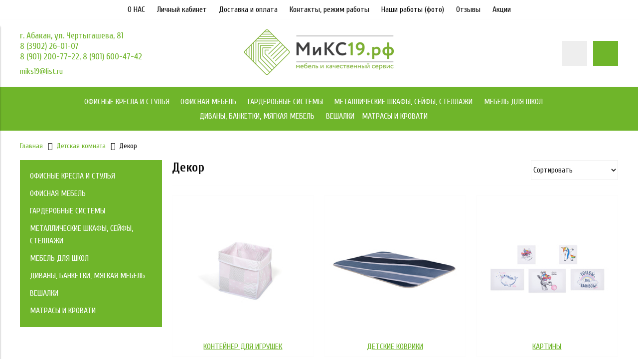

--- FILE ---
content_type: text/html; charset=utf-8
request_url: https://miks19.ru/collection/dekor
body_size: 20163
content:
<!DOCTYPE html>
<html>

<head><link media='print' onload='this.media="all"' rel='stylesheet' type='text/css' href='/served_assets/public/jquery.modal-0c2631717f4ce8fa97b5d04757d294c2bf695df1d558678306d782f4bf7b4773.css'><meta data-config="{&quot;collection_products_count&quot;:0}" name="page-config" content="" /><meta data-config="{&quot;money_with_currency_format&quot;:{&quot;delimiter&quot;:&quot; &quot;,&quot;separator&quot;:&quot;.&quot;,&quot;format&quot;:&quot;%n %u&quot;,&quot;unit&quot;:&quot;руб&quot;,&quot;show_price_without_cents&quot;:1},&quot;currency_code&quot;:&quot;RUR&quot;,&quot;currency_iso_code&quot;:&quot;RUB&quot;,&quot;default_currency&quot;:{&quot;title&quot;:&quot;Российский рубль&quot;,&quot;code&quot;:&quot;RUR&quot;,&quot;rate&quot;:1.0,&quot;format_string&quot;:&quot;%n %u&quot;,&quot;unit&quot;:&quot;руб&quot;,&quot;price_separator&quot;:&quot;&quot;,&quot;is_default&quot;:true,&quot;price_delimiter&quot;:&quot;&quot;,&quot;show_price_with_delimiter&quot;:true,&quot;show_price_without_cents&quot;:true},&quot;facebook&quot;:{&quot;pixelActive&quot;:false,&quot;currency_code&quot;:&quot;RUB&quot;,&quot;use_variants&quot;:null},&quot;vk&quot;:{&quot;pixel_active&quot;:null,&quot;price_list_id&quot;:null},&quot;new_ya_metrika&quot;:true,&quot;ecommerce_data_container&quot;:&quot;dataLayer&quot;,&quot;common_js_version&quot;:&quot;v2&quot;,&quot;vue_ui_version&quot;:null,&quot;feedback_captcha_enabled&quot;:null,&quot;account_id&quot;:383031,&quot;hide_items_out_of_stock&quot;:false,&quot;forbid_order_over_existing&quot;:false,&quot;minimum_items_price&quot;:null,&quot;enable_comparison&quot;:true,&quot;locale&quot;:&quot;ru&quot;,&quot;client_group&quot;:null,&quot;consent_to_personal_data&quot;:{&quot;active&quot;:true,&quot;obligatory&quot;:true,&quot;description&quot;:&quot;\u003cp\u003eНастоящим подтверждаю, что я ознакомлен и согласен с условиями \u003ca rel=\&quot;noopener\&quot; href=\&quot;https://static-sl.insales.ru/files/1/6942/16104222/original/Договор_публичной_оферты_ЧЛ.pdf\&quot; target=\&quot;_blank\&quot;\u003eоферты и политики конфиденциальности\u003c/a\u003e.\u003c/p\u003e&quot;},&quot;recaptcha_key&quot;:&quot;6LfXhUEmAAAAAOGNQm5_a2Ach-HWlFKD3Sq7vfFj&quot;,&quot;recaptcha_key_v3&quot;:&quot;6LcZi0EmAAAAAPNov8uGBKSHCvBArp9oO15qAhXa&quot;,&quot;yandex_captcha_key&quot;:&quot;ysc1_ec1ApqrRlTZTXotpTnO8PmXe2ISPHxsd9MO3y0rye822b9d2&quot;,&quot;checkout_float_order_content_block&quot;:false,&quot;available_products_characteristics_ids&quot;:null,&quot;sber_id_app_id&quot;:&quot;5b5a3c11-72e5-4871-8649-4cdbab3ba9a4&quot;,&quot;theme_generation&quot;:2,&quot;quick_checkout_captcha_enabled&quot;:false,&quot;max_order_lines_count&quot;:500,&quot;sber_bnpl_min_amount&quot;:1000,&quot;sber_bnpl_max_amount&quot;:150000,&quot;counter_settings&quot;:{&quot;data_layer_name&quot;:&quot;dataLayer&quot;,&quot;new_counters_setup&quot;:false,&quot;add_to_cart_event&quot;:true,&quot;remove_from_cart_event&quot;:true,&quot;add_to_wishlist_event&quot;:true},&quot;site_setting&quot;:{&quot;show_cart_button&quot;:true,&quot;show_service_button&quot;:false,&quot;show_marketplace_button&quot;:false,&quot;show_quick_checkout_button&quot;:true},&quot;warehouses&quot;:[],&quot;captcha_type&quot;:&quot;google&quot;,&quot;human_readable_urls&quot;:false}" name="shop-config" content="" /><meta name='js-evnvironment' content='production' /><meta name='default-locale' content='ru' /><meta name='insales-redefined-api-methods' content="[]" /><script src="/packs/js/shop_bundle-2b0004e7d539ecb78a46.js"></script><script type="text/javascript" src="https://static.insales-cdn.com/assets/common-js/common.v2.25.28.js"></script><script type="text/javascript" src="https://static.insales-cdn.com/assets/static-versioned/v3.72/static/libs/lodash/4.17.21/lodash.min.js"></script>
<!--InsalesCounter -->
<script type="text/javascript">
(function() {
  if (typeof window.__insalesCounterId !== 'undefined') {
    return;
  }

  try {
    Object.defineProperty(window, '__insalesCounterId', {
      value: 383031,
      writable: true,
      configurable: true
    });
  } catch (e) {
    console.error('InsalesCounter: Failed to define property, using fallback:', e);
    window.__insalesCounterId = 383031;
  }

  if (typeof window.__insalesCounterId === 'undefined') {
    console.error('InsalesCounter: Failed to set counter ID');
    return;
  }

  let script = document.createElement('script');
  script.async = true;
  script.src = '/javascripts/insales_counter.js?7';
  let firstScript = document.getElementsByTagName('script')[0];
  firstScript.parentNode.insertBefore(script, firstScript);
})();
</script>
<!-- /InsalesCounter -->


  



<title>
  
    Декор
    
  
</title>



<!-- meta -->
<meta name="yandex-verification" content="d2252e3e491c5e4c" />
<meta charset="UTF-8" />
<meta name="keywords" content='Декор'/>
<meta name="description" content='Декор'/>
<meta name="robots" content="index,follow" />
<meta http-equiv="X-UA-Compatible" content="IE=edge,chrome=1" />
<meta name="viewport" content="width=device-width, initial-scale=1.0" />
<meta name="SKYPE_TOOLBAR" content="SKYPE_TOOLBAR_PARSER_COMPATIBLE" />


  <meta name="handle" content='dekor'/>


<!-- rss feed-->
<link rel="alternate" type="application/rss+xml" title="Блог" href="/blogs/blog.atom" />



<!-- icons-->
<link rel="icon" type="image/ico" sizes="16x16" href="https://static.insales-cdn.com/assets/1/5728/1005152/1752138731/favicon.ico" />

<!-- fixes -->
<script src="https://static.insales-cdn.com/assets/1/5728/1005152/1752138731/modernizr-custom.js"></script>
<!--[if IE]>
<script src="//html5shiv.googlecode.com/svn/trunk/html5.js"></script><![endif]-->
<!--[if lt IE 9]>
<script src="//css3-mediaqueries-js.googlecode.com/svn/trunk/css3-mediaqueries.js"></script>
<![endif]-->


  
  
  <link href="//fonts.googleapis.com/css?family=Cuprum:100,300,400,700" rel="stylesheet" />




<link href="//code.ionicframework.com/ionicons/2.0.1/css/ionicons.min.css" crossorigin="anonymous" rel="stylesheet" />
<link href="//maxcdn.bootstrapcdn.com/font-awesome/4.6.3/css/font-awesome.min.css" rel="stylesheet" />
<link href="https://static.insales-cdn.com/assets/1/5728/1005152/1752138731/theme.css" rel="stylesheet" type="text/css" />

<!-- fixes -->
<link href="https://static.insales-cdn.com/assets/1/5728/1005152/1752138731/ie.css" rel="stylesheet" type="text/css" />

</head>
<body class="adaptive">

<div class="top-toolbar">
  <div class="row">

    <div class="mobile-toolbar cell-sm-2">
      <button class="button left-toolbar-trigger" type="button"><i class="icon ion-navicon"></i></button>
    </div><!-- /.mobile-toolbar -->

    <div class="contacts cell-sm-6">
      
          <div class="phone"><p>г. Абакан, ул. Чертыгашева, 81</p>
<p>8 (3902) 26-01-07</p>
<p>8 (901) 200-77-22, 8 (901) 600-47-42</p></div>
      
    </div><!-- /.contacts -->

    <div class="shopcart-toolbar cell-sm-4 text-right-sm">
      <a class="button shopcart-link js-shopcart-area" href="/cart_items">
        <i class="icon ion-ios-cart-outline"></i>
        <span class="shopcart-count">(<span class="js-shopcart-amount"></span>)</span>
      </a>
    </div><!-- /.shopcart-toolbar -->


  </div>
</div><!-- /.top-toolbar -->


<div class="page-wrapper">

  <div class="page-inner">

    <div class="main-toolbar hide-sm">
  <div class="main-toolbar-inner container">
    <ul class="main-menu list">
      
        <li class="menu-item list-item">
          <a href="http://miks19.ru/page/o-nas" class="menu-link" title="О НАС">
            О НАС
          </a>
        </li>
      
        <li class="menu-item list-item">
          <a href="/client_account/login" class="menu-link" title="Личный кабинет">
            Личный кабинет
          </a>
        </li>
      
        <li class="menu-item list-item">
          <a href="/page/dostavka_i_oplata" class="menu-link" title="Доставка и оплата">
            Доставка и оплата
          </a>
        </li>
      
        <li class="menu-item list-item">
          <a href="/page/kontakty1" class="menu-link" title="Контакты, режим работы">
            Контакты, режим работы
          </a>
        </li>
      
        <li class="menu-item list-item">
          <a href="/page/nashi-raboty" class="menu-link" title="Наши работы (фото)">
            Наши работы (фото)
          </a>
        </li>
      
        <li class="menu-item list-item">
          <a href="https://2gis.ru/abakan/firm/70000001029392960/tab/reviews" class="menu-link" title="Отзывы">
            Отзывы
          </a>
        </li>
      
        <li class="menu-item list-item">
          <a href="/page/aktsii" class="menu-link" title="Акции">
            Акции
          </a>
        </li>
      
    </ul><!-- /.main-menu -->
  </div>
</div><!-- /.main-toolbar -->

<header class="main-header">
  <div class="container">
    <div class="row middle-xl">

      <div class="contacts cell-xl-4 text-left-xl hidden-sm">

        
        <div class="phone"><p>г. Абакан, ул. Чертыгашева, 81</p>
<p>8 (3902) 26-01-07</p>
<p>8 (901) 200-77-22, 8 (901) 600-47-42</p></div>
        

        
        <div class="email"><a href="mailto:miks19@list.ru">miks19@list.ru</a></div>
        

      </div><!-- /.contacts -->

      <div class="logotype cell-xl-4 text-center-xl cell-sm-12">

        

          <a title="МиКС19.рф" href="/" class="logotype-link">
            <img src="https://static.insales-cdn.com/assets/1/5728/1005152/1752138731/logotype.jpg" class="logotype-image" alt="МиКС19.рф" title="МиКС19.рф"/>
          </a>

        

      </div><!-- /.logotype -->

      <div class="user-toolbar cell-xl-4 text-right-xl hidden-sm">

        <div class="search-widget dropdown">

          <button class="search-trigger button button-circle is-gray dropdown-toggle js-toggle" data-target="parent">
            <i class="icon search-icon ion-ios-search"></i>
          </button>

          <form action="/search" method="get" class="search-widget-form dropdown-block">

            <input type="hidden" name="lang" value="ru">

            <input id="search-widget-input" class="input-field search-input" type="text" placeholder="Поиск" name="q" value=""/>

            <button class="button button-circle is-primary search-button" type="submit">
              <i class="icon search-icon ion-ios-search"></i>
            </button>

          </form>

        </div><!-- /.search-widget -->

        

        <div class="shopcart-widget">
          <a title="Корзина" href="/cart_items" class="shopcart-link button button-circle is-primary">
            <i class="icon shopcart-icon ion-ios-cart-outline"></i>
            <span class="shopcart-counter js-shopcart-amount"></span>
          </a>
        </div><!-- /.shopcart-widget -->

      </div><!-- /.user-toolbar -->

    </div>
  </div>
</header>

    





  

    <div class="collection-menu-horizontal-wrapper">
      <div class="container">
        <ul class="collection-menu-horizontal list js-edge-calc">

          

            

            

            <li class="list-item menu-item  dropdown is-absolute " data-handle="ofisnye-kresla-i-stulya">

              <a title="Офисные кресла и стулья" href="/collection/ofisnye-kresla-i-stulya" class="menu-link">
                <span class="link-text">Офисные кресла и стулья</span>
                 <i class="dropdown-icon ion ion-ios-arrow-down"></i> 
              </a>

              

                <ul class="submenu list-vertical dropdown-block level-2">

                  

                    

                    

                    <li class="list-item menu-item " data-handle="kollektsiya-kresel-kosmos">

                      <a title="Коллекция кресел МКС" href="/collection/kollektsiya-kresel-kosmos" class="menu-link">
                        <span class="link-text">Коллекция кресел МКС</span>
                        
                      </a>

                      

                    </li>

                  

                    

                    

                    <li class="list-item menu-item " data-handle="kresla-yoga">

                      <a title="Кресла YOGA" href="/collection/kresla-yoga" class="menu-link">
                        <span class="link-text">Кресла YOGA</span>
                        
                      </a>

                      

                    </li>

                  

                    

                    

                    <li class="list-item menu-item " data-handle="kompyuternye-kresla">

                      <a title="Компьютерные кресла" href="/collection/kompyuternye-kresla" class="menu-link">
                        <span class="link-text">Компьютерные кресла</span>
                        
                      </a>

                      

                    </li>

                  

                    

                    

                    <li class="list-item menu-item " data-handle="kresla-rukovoditelya">

                      <a title="Кресла руководителей" href="/collection/kresla-rukovoditelya" class="menu-link">
                        <span class="link-text">Кресла руководителей</span>
                        
                      </a>

                      

                    </li>

                  

                    

                    

                    <li class="list-item menu-item " data-handle="kresla-dlya-geymerov">

                      <a title="Кресла для геймеров" href="/collection/kresla-dlya-geymerov" class="menu-link">
                        <span class="link-text">Кресла для геймеров</span>
                        
                      </a>

                      

                    </li>

                  

                    

                    

                    <li class="list-item menu-item " data-handle="konferents-kresla">

                      <a title="Конференц кресла" href="/collection/konferents-kresla" class="menu-link">
                        <span class="link-text">Конференц кресла</span>
                        
                      </a>

                      

                    </li>

                  

                    

                    

                    <li class="list-item menu-item " data-handle="mnogomestnye-kresla">

                      <a title="Многоместные кресла" href="/collection/mnogomestnye-kresla" class="menu-link">
                        <span class="link-text">Многоместные кресла</span>
                        
                      </a>

                      

                    </li>

                  

                    

                    

                    <li class="list-item menu-item  dropdown is-absolute " data-handle="stulya">

                      <a title="Стулья для офиса" href="/collection/stulya" class="menu-link">
                        <span class="link-text">Стулья для офиса</span>
                         <i class="dropdown-icon ion ion-ios-arrow-right"></i> 
                      </a>

                      

                        <ul class="submenu list-vertical dropdown-block level-3">

                          

                            <li class="list-item menu-item" data-handle="skladnye-stulya">
                              <a title="Складные стулья" href="/collection/skladnye-stulya" class="menu-link">
                                <span class="link-text">Складные стулья</span>
                              </a>
                            </li>

                          

                        </ul><!-- /.submenu.level-3 -->

                      

                    </li>

                  

                    

                    

                    <li class="list-item menu-item  dropdown is-absolute " data-handle="aksessuary-dlya-kresel">

                      <a title="Аксессуары для кресел" href="/collection/aksessuary-dlya-kresel" class="menu-link">
                        <span class="link-text">Аксессуары для кресел</span>
                         <i class="dropdown-icon ion ion-ios-arrow-right"></i> 
                      </a>

                      

                        <ul class="submenu list-vertical dropdown-block level-3">

                          

                            <li class="list-item menu-item" data-handle="zaschitnye-pokrytiya">
                              <a title="Защитные покрытия" href="/collection/zaschitnye-pokrytiya" class="menu-link">
                                <span class="link-text">Защитные покрытия</span>
                              </a>
                            </li>

                          

                            <li class="list-item menu-item" data-handle="podstavki-dlya-nog">
                              <a title="Подставки для ног" href="/collection/podstavki-dlya-nog" class="menu-link">
                                <span class="link-text">Подставки для ног</span>
                              </a>
                            </li>

                          

                            <li class="list-item menu-item" data-handle="komplektuyuschie-dlya-kresel">
                              <a title="Комплектующие для кресел" href="/collection/komplektuyuschie-dlya-kresel" class="menu-link">
                                <span class="link-text">Комплектующие для кресел</span>
                              </a>
                            </li>

                          

                            <li class="list-item menu-item" data-handle="opora-dlya-spiny">
                              <a title="Опора для спины" href="/collection/opora-dlya-spiny" class="menu-link">
                                <span class="link-text">Опора для спины</span>
                              </a>
                            </li>

                          

                        </ul><!-- /.submenu.level-3 -->

                      

                    </li>

                  

                </ul><!-- /.submenu.level-2 -->

              

            </li>

          

            

            

            <li class="list-item menu-item  dropdown is-absolute " data-handle="ofisnaya-mebel">

              <a title="Офисная мебель" href="/collection/ofisnaya-mebel" class="menu-link">
                <span class="link-text">Офисная мебель</span>
                 <i class="dropdown-icon ion ion-ios-arrow-down"></i> 
              </a>

              

                <ul class="submenu list-vertical dropdown-block level-2">

                  

                    

                    

                    <li class="list-item menu-item  dropdown is-absolute " data-handle="operatorskaya-mebel">

                      <a title="Мебель для персонала" href="/collection/operatorskaya-mebel" class="menu-link">
                        <span class="link-text">Мебель для персонала</span>
                         <i class="dropdown-icon ion ion-ios-arrow-right"></i> 
                      </a>

                      

                        <ul class="submenu list-vertical dropdown-block level-3">

                          

                            <li class="list-item menu-item" data-handle="line">
                              <a title="Line" href="/collection/line" class="menu-link">
                                <span class="link-text">Line</span>
                              </a>
                            </li>

                          

                            <li class="list-item menu-item" data-handle="agat">
                              <a title="Агат" href="/collection/agat" class="menu-link">
                                <span class="link-text">Агат</span>
                              </a>
                            </li>

                          

                            <li class="list-item menu-item" data-handle="rio-2">
                              <a title="Rio" href="/collection/rio-2" class="menu-link">
                                <span class="link-text">Rio</span>
                              </a>
                            </li>

                          

                            <li class="list-item menu-item" data-handle="work">
                              <a title="WORK" href="/collection/work" class="menu-link">
                                <span class="link-text">WORK</span>
                              </a>
                            </li>

                          

                            <li class="list-item menu-item" data-handle="loft">
                              <a title="Лофт" href="/collection/loft" class="menu-link">
                                <span class="link-text">Лофт</span>
                              </a>
                            </li>

                          

                            <li class="list-item menu-item" data-handle="lider">
                              <a title="Лидер" href="/collection/lider" class="menu-link">
                                <span class="link-text">Лидер</span>
                              </a>
                            </li>

                          

                        </ul><!-- /.submenu.level-3 -->

                      

                    </li>

                  

                    

                    

                    <li class="list-item menu-item  dropdown is-absolute " data-handle="mebel-dlya-rukovoditelya">

                      <a title="Мебель для руководителя" href="/collection/mebel-dlya-rukovoditelya" class="menu-link">
                        <span class="link-text">Мебель для руководителя</span>
                         <i class="dropdown-icon ion ion-ios-arrow-right"></i> 
                      </a>

                      

                        <ul class="submenu list-vertical dropdown-block level-3">

                          

                            <li class="list-item menu-item" data-handle="vegas">
                              <a title="Vegas" href="/collection/vegas" class="menu-link">
                                <span class="link-text">Vegas</span>
                              </a>
                            </li>

                          

                            <li class="list-item menu-item" data-handle="grand">
                              <a title="GRAND" href="/collection/grand" class="menu-link">
                                <span class="link-text">GRAND</span>
                              </a>
                            </li>

                          

                            <li class="list-item menu-item" data-handle="times">
                              <a title="Time.S" href="/collection/times" class="menu-link">
                                <span class="link-text">Time.S</span>
                              </a>
                            </li>

                          

                            <li class="list-item menu-item" data-handle="katalog-2-68bb1d">
                              <a title="Rio Direct" href="/collection/katalog-2-68bb1d" class="menu-link">
                                <span class="link-text">Rio Direct</span>
                              </a>
                            </li>

                          

                            <li class="list-item menu-item" data-handle="bond">
                              <a title="Бонд" href="/collection/bond" class="menu-link">
                                <span class="link-text">Бонд</span>
                              </a>
                            </li>

                          

                        </ul><!-- /.submenu.level-3 -->

                      

                    </li>

                  

                    

                    

                    <li class="list-item menu-item " data-handle="mebel-ot-proizvoditelya-yuniteks">

                      <a title="Мебель от производителя ЮНИТЕКС" href="/collection/mebel-ot-proizvoditelya-yuniteks" class="menu-link">
                        <span class="link-text">Мебель от производителя ЮНИТЕКС</span>
                        
                      </a>

                      

                    </li>

                  

                </ul><!-- /.submenu.level-2 -->

              

            </li>

          

            

            

            <li class="list-item menu-item  dropdown is-absolute " data-handle="garderobnye-sistemy">

              <a title="Гардеробные системы" href="/collection/garderobnye-sistemy" class="menu-link">
                <span class="link-text">Гардеробные системы</span>
                 <i class="dropdown-icon ion ion-ios-arrow-down"></i> 
              </a>

              

                <ul class="submenu list-vertical dropdown-block level-2">

                  

                    

                    

                    <li class="list-item menu-item  dropdown is-absolute " data-handle="titan-gs">

                      <a title="Титан-GS" href="/collection/titan-gs" class="menu-link">
                        <span class="link-text">Титан-GS</span>
                         <i class="dropdown-icon ion ion-ios-arrow-right"></i> 
                      </a>

                      

                        <ul class="submenu list-vertical dropdown-block level-3">

                          

                            <li class="list-item menu-item" data-handle="nabornye-elementy-titan-gs">
                              <a title="Наборные элементы Титан - GS" href="/collection/nabornye-elementy-titan-gs" class="menu-link">
                                <span class="link-text">Наборные элементы Титан - GS</span>
                              </a>
                            </li>

                          

                            <li class="list-item menu-item" data-handle="gotovye-komplekty">
                              <a title="Готовые комплекты" href="/collection/gotovye-komplekty" class="menu-link">
                                <span class="link-text">Готовые комплекты</span>
                              </a>
                            </li>

                          

                            <li class="list-item menu-item" data-handle="garderobnaya-dlya-spalni">
                              <a title="Гардеробная для спальни" href="/collection/garderobnaya-dlya-spalni" class="menu-link">
                                <span class="link-text">Гардеробная для спальни</span>
                              </a>
                            </li>

                          

                            <li class="list-item menu-item" data-handle="garderobnaya-v-vannoy">
                              <a title="Гардеробная в ванной" href="/collection/garderobnaya-v-vannoy" class="menu-link">
                                <span class="link-text">Гардеробная в ванной</span>
                              </a>
                            </li>

                          

                            <li class="list-item menu-item" data-handle="garderobnaya-v-detskuyu">
                              <a title="Гардеробная в детскую" href="/collection/garderobnaya-v-detskuyu" class="menu-link">
                                <span class="link-text">Гардеробная в детскую</span>
                              </a>
                            </li>

                          

                            <li class="list-item menu-item" data-handle="katalog-2-9243d5">
                              <a title="Гардеробная для офиса" href="/collection/katalog-2-9243d5" class="menu-link">
                                <span class="link-text">Гардеробная для офиса</span>
                              </a>
                            </li>

                          

                            <li class="list-item menu-item" data-handle="garderobnaya-dlya-prihozhey">
                              <a title="Гардеробная для прихожей" href="/collection/garderobnaya-dlya-prihozhey" class="menu-link">
                                <span class="link-text">Гардеробная для прихожей</span>
                              </a>
                            </li>

                          

                        </ul><!-- /.submenu.level-3 -->

                      

                    </li>

                  

                    

                    

                    <li class="list-item menu-item  dropdown is-absolute " data-handle="praktik-home">

                      <a title="ПРАКТИК HOME" href="/collection/praktik-home" class="menu-link">
                        <span class="link-text">ПРАКТИК HOME</span>
                         <i class="dropdown-icon ion ion-ios-arrow-right"></i> 
                      </a>

                      

                        <ul class="submenu list-vertical dropdown-block level-3">

                          

                            <li class="list-item menu-item" data-handle="nabornye-elementy">
                              <a title="Наборные элементы" href="/collection/nabornye-elementy" class="menu-link">
                                <span class="link-text">Наборные элементы</span>
                              </a>
                            </li>

                          

                            <li class="list-item menu-item" data-handle="detskaya">
                              <a title="Детская" href="/collection/detskaya" class="menu-link">
                                <span class="link-text">Детская</span>
                              </a>
                            </li>

                          

                            <li class="list-item menu-item" data-handle="vannaya">
                              <a title="Ванная" href="/collection/vannaya" class="menu-link">
                                <span class="link-text">Ванная</span>
                              </a>
                            </li>

                          

                            <li class="list-item menu-item" data-handle="balkony">
                              <a title="Балконы" href="/collection/balkony" class="menu-link">
                                <span class="link-text">Балконы</span>
                              </a>
                            </li>

                          

                            <li class="list-item menu-item" data-handle="garazh">
                              <a title="Гараж" href="/collection/garazh" class="menu-link">
                                <span class="link-text">Гараж</span>
                              </a>
                            </li>

                          

                            <li class="list-item menu-item" data-handle="shkaf-i-garderobnaya">
                              <a title="Шкаф и гардеробная" href="/collection/shkaf-i-garderobnaya" class="menu-link">
                                <span class="link-text">Шкаф и гардеробная</span>
                              </a>
                            </li>

                          

                            <li class="list-item menu-item" data-handle="gastinnaya">
                              <a title="Гостинная" href="/collection/gastinnaya" class="menu-link">
                                <span class="link-text">Гостинная</span>
                              </a>
                            </li>

                          

                            <li class="list-item menu-item" data-handle="kuhnya">
                              <a title="Кухня" href="/collection/kuhnya" class="menu-link">
                                <span class="link-text">Кухня</span>
                              </a>
                            </li>

                          

                            <li class="list-item menu-item" data-handle="ofis">
                              <a title="Офис" href="/collection/ofis" class="menu-link">
                                <span class="link-text">Офис</span>
                              </a>
                            </li>

                          

                            <li class="list-item menu-item" data-handle="dacha">
                              <a title="Дача" href="/collection/dacha" class="menu-link">
                                <span class="link-text">Дача</span>
                              </a>
                            </li>

                          

                        </ul><!-- /.submenu.level-3 -->

                      

                    </li>

                  

                </ul><!-- /.submenu.level-2 -->

              

            </li>

          

            

            

            <li class="list-item menu-item  dropdown is-absolute " data-handle="metallicheskaya-mebel">

              <a title="Металлические шкафы, сейфы, стеллажи" href="/collection/metallicheskaya-mebel" class="menu-link">
                <span class="link-text">Металлические шкафы, сейфы, стеллажи</span>
                 <i class="dropdown-icon ion ion-ios-arrow-down"></i> 
              </a>

              

                <ul class="submenu list-vertical dropdown-block level-2">

                  

                    

                    

                    <li class="list-item menu-item  dropdown is-absolute " data-handle="metallicheskie-shkafy">

                      <a title="Металлические шкафы" href="/collection/metallicheskie-shkafy" class="menu-link">
                        <span class="link-text">Металлические шкафы</span>
                         <i class="dropdown-icon ion ion-ios-arrow-right"></i> 
                      </a>

                      

                        <ul class="submenu list-vertical dropdown-block level-3">

                          

                            <li class="list-item menu-item" data-handle="arhivnye-shkafy">
                              <a title="Архивные шкафы" href="/collection/arhivnye-shkafy" class="menu-link">
                                <span class="link-text">Архивные шкафы</span>
                              </a>
                            </li>

                          

                            <li class="list-item menu-item" data-handle="buhgalterskie-shkafy">
                              <a title="Бухгалтерские шкафы" href="/collection/buhgalterskie-shkafy" class="menu-link">
                                <span class="link-text">Бухгалтерские шкафы</span>
                              </a>
                            </li>

                          

                            <li class="list-item menu-item" data-handle="kartotechnye-shkafy">
                              <a title="Картотечные шкафы" href="/collection/kartotechnye-shkafy" class="menu-link">
                                <span class="link-text">Картотечные шкафы</span>
                              </a>
                            </li>

                          

                            <li class="list-item menu-item" data-handle="shkafy-dlya-odezhdy">
                              <a title="Шкафы для одежды" href="/collection/shkafy-dlya-odezhdy" class="menu-link">
                                <span class="link-text">Шкафы для одежды</span>
                              </a>
                            </li>

                          

                            <li class="list-item menu-item" data-handle="sumochnitsy">
                              <a title="Шкафы для сумок" href="/collection/sumochnitsy" class="menu-link">
                                <span class="link-text">Шкафы для сумок</span>
                              </a>
                            </li>

                          

                            <li class="list-item menu-item" data-handle="klyuchnitsy">
                              <a title="Ключницы" href="/collection/klyuchnitsy" class="menu-link">
                                <span class="link-text">Ключницы</span>
                              </a>
                            </li>

                          

                            <li class="list-item menu-item" data-handle="meditsinskaya-mebel">
                              <a title="Медицинская мебель" href="/collection/meditsinskaya-mebel" class="menu-link">
                                <span class="link-text">Медицинская мебель</span>
                              </a>
                            </li>

                          

                        </ul><!-- /.submenu.level-3 -->

                      

                    </li>

                  

                    

                    

                    <li class="list-item menu-item  dropdown is-absolute " data-handle="seyfy">

                      <a title="Сейфы" href="/collection/seyfy" class="menu-link">
                        <span class="link-text">Сейфы</span>
                         <i class="dropdown-icon ion ion-ios-arrow-right"></i> 
                      </a>

                      

                        <ul class="submenu list-vertical dropdown-block level-3">

                          

                            <li class="list-item menu-item" data-handle="ofisnye-seyfy">
                              <a title="Офисные сейфы" href="/collection/ofisnye-seyfy" class="menu-link">
                                <span class="link-text">Офисные сейфы</span>
                              </a>
                            </li>

                          

                            <li class="list-item menu-item" data-handle="ognestoykie-seyfy">
                              <a title="Огнестойкие сейфы" href="/collection/ognestoykie-seyfy" class="menu-link">
                                <span class="link-text">Огнестойкие сейфы</span>
                              </a>
                            </li>

                          

                            <li class="list-item menu-item" data-handle="vzlomostoykie-seyfy">
                              <a title="Взломостойкие сейфы" href="/collection/vzlomostoykie-seyfy" class="menu-link">
                                <span class="link-text">Взломостойкие сейфы</span>
                              </a>
                            </li>

                          

                        </ul><!-- /.submenu.level-3 -->

                      

                    </li>

                  

                    

                    

                    <li class="list-item menu-item  dropdown is-absolute " data-handle="stellazhi">

                      <a title="Стеллажи" href="/collection/stellazhi" class="menu-link">
                        <span class="link-text">Стеллажи</span>
                         <i class="dropdown-icon ion ion-ios-arrow-right"></i> 
                      </a>

                      

                        <ul class="submenu list-vertical dropdown-block level-3">

                          

                            <li class="list-item menu-item" data-handle="do-120-kg">
                              <a title="до 120 кг" href="/collection/do-120-kg" class="menu-link">
                                <span class="link-text">до 120 кг</span>
                              </a>
                            </li>

                          

                            <li class="list-item menu-item" data-handle="do-500-kg">
                              <a title="до 500 кг" href="/collection/do-500-kg" class="menu-link">
                                <span class="link-text">до 500 кг</span>
                              </a>
                            </li>

                          

                            <li class="list-item menu-item" data-handle="do-750-kg">
                              <a title="до 750 кг" href="/collection/do-750-kg" class="menu-link">
                                <span class="link-text">до 750 кг</span>
                              </a>
                            </li>

                          

                            <li class="list-item menu-item" data-handle="do-900-kg">
                              <a title="до 900 кг" href="/collection/do-900-kg" class="menu-link">
                                <span class="link-text">до 900 кг</span>
                              </a>
                            </li>

                          

                            <li class="list-item menu-item" data-handle="aksessuary-dlya-metallicheskih-stellazhey">
                              <a title="Аксессуары для металлических стеллажей" href="/collection/aksessuary-dlya-metallicheskih-stellazhey" class="menu-link">
                                <span class="link-text">Аксессуары для металлических стеллажей</span>
                              </a>
                            </li>

                          

                            <li class="list-item menu-item" data-handle="stellazhi-sbl-750-kg-na-stellazh">
                              <a title="СТЕЛЛАЖИ SBL (750 КГ НА СТЕЛЛАЖ)" href="/collection/stellazhi-sbl-750-kg-na-stellazh" class="menu-link">
                                <span class="link-text">СТЕЛЛАЖИ SBL (750 КГ НА СТЕЛЛАЖ)</span>
                              </a>
                            </li>

                          

                            <li class="list-item menu-item" data-handle="do-2100-kg-sb">
                              <a title="до 2100 кг SB" href="/collection/do-2100-kg-sb" class="menu-link">
                                <span class="link-text">до 2100 кг SB</span>
                              </a>
                            </li>

                          

                            <li class="list-item menu-item" data-handle="do-2200-kg-polugruzovoy">
                              <a title="до 2200 кг (полугрузовой)" href="/collection/do-2200-kg-polugruzovoy" class="menu-link">
                                <span class="link-text">до 2200 кг (полугрузовой)</span>
                              </a>
                            </li>

                          

                            <li class="list-item menu-item" data-handle="stellazh-dlya-shin-i-diskov">
                              <a title="Стеллаж для шин и дисков" href="/collection/stellazh-dlya-shin-i-diskov" class="menu-link">
                                <span class="link-text">Стеллаж для шин и дисков</span>
                              </a>
                            </li>

                          

                            <li class="list-item menu-item" data-handle="stellazhi-ms-u-2000-kg">
                              <a title="СТЕЛЛАЖИ MS U 2000 КГ" href="/collection/stellazhi-ms-u-2000-kg" class="menu-link">
                                <span class="link-text">СТЕЛЛАЖИ MS U 2000 КГ</span>
                              </a>
                            </li>

                          

                        </ul><!-- /.submenu.level-3 -->

                      

                    </li>

                  

                    

                    

                    <li class="list-item menu-item  dropdown is-absolute " data-handle="oruzheyeye-shkafyseyfy">

                      <a title="Оружейные шкафы/сейфы" href="/collection/oruzheyeye-shkafyseyfy" class="menu-link">
                        <span class="link-text">Оружейные шкафы/сейфы</span>
                         <i class="dropdown-icon ion ion-ios-arrow-right"></i> 
                      </a>

                      

                        <ul class="submenu list-vertical dropdown-block level-3">

                          

                            <li class="list-item menu-item" data-handle="seyf-oruzheynyy">
                              <a title="Сейфы оружейные" href="/collection/seyf-oruzheynyy" class="menu-link">
                                <span class="link-text">Сейфы оружейные</span>
                              </a>
                            </li>

                          

                            <li class="list-item menu-item" data-handle="shkafy-oruzheynye">
                              <a title="Шкафы оружейные" href="/collection/shkafy-oruzheynye" class="menu-link">
                                <span class="link-text">Шкафы оружейные</span>
                              </a>
                            </li>

                          

                        </ul><!-- /.submenu.level-3 -->

                      

                    </li>

                  

                    

                    

                    <li class="list-item menu-item  dropdown is-absolute " data-handle="verstak">

                      <a title="Верстаки" href="/collection/verstak" class="menu-link">
                        <span class="link-text">Верстаки</span>
                         <i class="dropdown-icon ion ion-ios-arrow-right"></i> 
                      </a>

                      

                        <ul class="submenu list-vertical dropdown-block level-3">

                          

                            <li class="list-item menu-item" data-handle="elementy-verstakov">
                              <a title="Верстаки серии PROFI" href="/collection/elementy-verstakov" class="menu-link">
                                <span class="link-text">Верстаки серии PROFI</span>
                              </a>
                            </li>

                          

                            <li class="list-item menu-item" data-handle="verstaki-serii-vp">
                              <a title="Верстаки серии ВП" href="/collection/verstaki-serii-vp" class="menu-link">
                                <span class="link-text">Верстаки серии ВП</span>
                              </a>
                            </li>

                          

                        </ul><!-- /.submenu.level-3 -->

                      

                    </li>

                  

                    

                    

                    <li class="list-item menu-item " data-handle="obuvnitsy">

                      <a title="Обувницы" href="/collection/obuvnitsy" class="menu-link">
                        <span class="link-text">Обувницы</span>
                        
                      </a>

                      

                    </li>

                  

                </ul><!-- /.submenu.level-2 -->

              

            </li>

          

            

            

            <li class="list-item menu-item  dropdown is-absolute " data-handle="mebel-dlya-shkoly">

              <a title="Мебель для школ" href="/collection/mebel-dlya-shkoly" class="menu-link">
                <span class="link-text">Мебель для школ</span>
                 <i class="dropdown-icon ion ion-ios-arrow-down"></i> 
              </a>

              

                <ul class="submenu list-vertical dropdown-block level-2">

                  

                    

                    

                    <li class="list-item menu-item " data-handle="stulya-2">

                      <a title="Ученические стулья" href="/collection/stulya-2" class="menu-link">
                        <span class="link-text">Ученические стулья</span>
                        
                      </a>

                      

                    </li>

                  

                    

                    

                    <li class="list-item menu-item " data-handle="stoly-3ecc67">

                      <a title="Ученические столы" href="/collection/stoly-3ecc67" class="menu-link">
                        <span class="link-text">Ученические столы</span>
                        
                      </a>

                      

                    </li>

                  

                    

                    

                    <li class="list-item menu-item " data-handle="mebel-tochka-rosta">

                      <a title="Мебель Точка Роста" href="/collection/mebel-tochka-rosta" class="menu-link">
                        <span class="link-text">Мебель Точка Роста</span>
                        
                      </a>

                      

                    </li>

                  

                    

                    

                    <li class="list-item menu-item " data-handle="mebel-dlya-uchebnyh-klassov">

                      <a title="Мебель для учебных классов" href="/collection/mebel-dlya-uchebnyh-klassov" class="menu-link">
                        <span class="link-text">Мебель для учебных классов</span>
                        
                      </a>

                      

                    </li>

                  

                </ul><!-- /.submenu.level-2 -->

              

            </li>

          

            

            

            <li class="list-item menu-item  dropdown is-absolute " data-handle="myagkaya-mebel">

              <a title="Диваны, банкетки, мягкая мебель" href="/collection/myagkaya-mebel" class="menu-link">
                <span class="link-text">Диваны, банкетки, мягкая мебель</span>
                 <i class="dropdown-icon ion ion-ios-arrow-down"></i> 
              </a>

              

                <ul class="submenu list-vertical dropdown-block level-2">

                  

                    

                    

                    <li class="list-item menu-item " data-handle="myagkaya-mebel-dlya-ofisa">

                      <a title="Мягкая мебель для офиса" href="/collection/myagkaya-mebel-dlya-ofisa" class="menu-link">
                        <span class="link-text">Мягкая мебель для офиса</span>
                        
                      </a>

                      

                    </li>

                  

                    

                    

                    <li class="list-item menu-item " data-handle="divany-dlya-doma">

                      <a title="Диваны для дома" href="/collection/divany-dlya-doma" class="menu-link">
                        <span class="link-text">Диваны для дома</span>
                        
                      </a>

                      

                    </li>

                  

                    

                    

                    <li class="list-item menu-item " data-handle="divany-banketki-dlya-zony-ozhidaniya">

                      <a title="Диваны, банкетки для зоны ожидания" href="/collection/divany-banketki-dlya-zony-ozhidaniya" class="menu-link">
                        <span class="link-text">Диваны, банкетки для зоны ожидания</span>
                        
                      </a>

                      

                    </li>

                  

                </ul><!-- /.submenu.level-2 -->

              

            </li>

          

            

            

            <li class="list-item menu-item " data-handle="veshalki">

              <a title="Вешалки" href="/collection/veshalki" class="menu-link">
                <span class="link-text">Вешалки</span>
                
              </a>

              

            </li>

          

            

            

            <li class="list-item menu-item  dropdown is-absolute " data-handle="ortopedicheskie-matrasy">

              <a title="Матрасы и кровати" href="/collection/ortopedicheskie-matrasy" class="menu-link">
                <span class="link-text">Матрасы и кровати</span>
                 <i class="dropdown-icon ion ion-ios-arrow-down"></i> 
              </a>

              

                <ul class="submenu list-vertical dropdown-block level-2">

                  

                    

                    

                    <li class="list-item menu-item " data-handle="dvuspalnye-krovati">

                      <a title="Кровати" href="/collection/dvuspalnye-krovati" class="menu-link">
                        <span class="link-text">Кровати</span>
                        
                      </a>

                      

                    </li>

                  

                    

                    

                    <li class="list-item menu-item  dropdown is-absolute " data-handle="matrasy">

                      <a title="Матрасы" href="/collection/matrasy" class="menu-link">
                        <span class="link-text">Матрасы</span>
                         <i class="dropdown-icon ion ion-ios-arrow-right"></i> 
                      </a>

                      

                        <ul class="submenu list-vertical dropdown-block level-3">

                          

                            <li class="list-item menu-item" data-handle="matrasy-ekonom">
                              <a title="Матрасы с пружинным блоком" href="/collection/matrasy-ekonom" class="menu-link">
                                <span class="link-text">Матрасы с пружинным блоком</span>
                              </a>
                            </li>

                          

                            <li class="list-item menu-item" data-handle="namatrasniki">
                              <a title="Наматрасники" href="/collection/namatrasniki" class="menu-link">
                                <span class="link-text">Наматрасники</span>
                              </a>
                            </li>

                          

                            <li class="list-item menu-item" data-handle="topery">
                              <a title="Топеры" href="/collection/topery" class="menu-link">
                                <span class="link-text">Топеры</span>
                              </a>
                            </li>

                          

                        </ul><!-- /.submenu.level-3 -->

                      

                    </li>

                  

                    

                    

                    <li class="list-item menu-item " data-handle="tumby-i-komody">

                      <a title="Тумбы и комоды" href="/collection/tumby-i-komody" class="menu-link">
                        <span class="link-text">Тумбы и комоды</span>
                        
                      </a>

                      

                    </li>

                  

                </ul><!-- /.submenu.level-2 -->

              

            </li>

          

        </ul><!-- /.collection-menu-horizontal -->
      </div>
    </div><!-- /.collection-menu-horizontal-wrapper -->

  



<!-- Render time: 0.005 -->


    <div class="breadcrumb-wrapper primary-inner">
  <div class="container">

    <ul class="breadcrumb">

      <li class="breadcrumb-item home">
        <a class="breadcrumb-link" title='Главная' href="/">Главная</a>
      </li>

      

      

        
          
        
          
            
              <li class="breadcrumb-item"><a class="breadcrumb-link" title='Детская комната'
                                             href="/collection/detskaya-komnata">Детская комната</a></li>
            
          
        
          
            
              <li class="breadcrumb-item"><span class="breadcrumb-link current-page">Декор</span></li>
            
          
        

      

      

    </ul><!-- /.breadcrumb -->

  </div>
</div><!-- /.breadcrumb-wrapper -->

<div class="collection primary-inner">
  <div class="container">
    <div class="row">

      

      <div class="collection-aside cell-sm-12 cell-xl-3">

        

  <div class="collection-menu-vertical-wrapper">
    <div class="container">
      <ul class="collection-menu-vertical list">

        

          
          

          
          

          <li class="list-item menu-item   collapse ">

            <a title="Офисные кресла и стулья" href="/collection/ofisnye-kresla-i-stulya" class="menu-link">
              <span class="link-text">Офисные кресла и стулья</span>
            </a>

            <a href="#" class="collapse-toggle ">
               <i class="collapse-icon ion ion-ios-arrow-down"></i> 
            </a>

            

              <ul class="submenu list-vertical collapse-block level-2">

                

                  
                  

                  
                  

                  <li class="list-item menu-item  ">

                    <a title="Коллекция кресел МКС" href="/collection/kollektsiya-kresel-kosmos" class="menu-link">
                      <span class="link-text">Коллекция кресел МКС</span>
                    </a>

                    <a href="#" class="collapse-toggle ">
                      
                    </a>

                    

                  </li>

                

                  
                  

                  
                  

                  <li class="list-item menu-item  ">

                    <a title="Кресла YOGA" href="/collection/kresla-yoga" class="menu-link">
                      <span class="link-text">Кресла YOGA</span>
                    </a>

                    <a href="#" class="collapse-toggle ">
                      
                    </a>

                    

                  </li>

                

                  
                  

                  
                  

                  <li class="list-item menu-item  ">

                    <a title="Компьютерные кресла" href="/collection/kompyuternye-kresla" class="menu-link">
                      <span class="link-text">Компьютерные кресла</span>
                    </a>

                    <a href="#" class="collapse-toggle ">
                      
                    </a>

                    

                  </li>

                

                  
                  

                  
                  

                  <li class="list-item menu-item  ">

                    <a title="Кресла руководителей" href="/collection/kresla-rukovoditelya" class="menu-link">
                      <span class="link-text">Кресла руководителей</span>
                    </a>

                    <a href="#" class="collapse-toggle ">
                      
                    </a>

                    

                  </li>

                

                  
                  

                  
                  

                  <li class="list-item menu-item  ">

                    <a title="Кресла для геймеров" href="/collection/kresla-dlya-geymerov" class="menu-link">
                      <span class="link-text">Кресла для геймеров</span>
                    </a>

                    <a href="#" class="collapse-toggle ">
                      
                    </a>

                    

                  </li>

                

                  
                  

                  
                  

                  <li class="list-item menu-item  ">

                    <a title="Конференц кресла" href="/collection/konferents-kresla" class="menu-link">
                      <span class="link-text">Конференц кресла</span>
                    </a>

                    <a href="#" class="collapse-toggle ">
                      
                    </a>

                    

                  </li>

                

                  
                  

                  
                  

                  <li class="list-item menu-item  ">

                    <a title="Многоместные кресла" href="/collection/mnogomestnye-kresla" class="menu-link">
                      <span class="link-text">Многоместные кресла</span>
                    </a>

                    <a href="#" class="collapse-toggle ">
                      
                    </a>

                    

                  </li>

                

                  
                  

                  
                  

                  <li class="list-item menu-item   collapse ">

                    <a title="Стулья для офиса" href="/collection/stulya" class="menu-link">
                      <span class="link-text">Стулья для офиса</span>
                    </a>

                    <a href="#" class="collapse-toggle ">
                       <i class="collapse-icon ion ion-ios-arrow-down"></i> 
                    </a>

                    

                      <ul class="submenu list-vertical collapse-block level-3">

                        

                          
                          

                          <li class="list-item menu-item ">
                            <a title="Складные стулья" href="/collection/skladnye-stulya" class="menu-link">
                              <span class="link-text">Складные стулья</span>
                            </a>
                          </li>

                        

                      </ul><!-- /.submenu.level-3 -->

                    

                  </li>

                

                  
                  

                  
                  

                  <li class="list-item menu-item   collapse ">

                    <a title="Аксессуары для кресел" href="/collection/aksessuary-dlya-kresel" class="menu-link">
                      <span class="link-text">Аксессуары для кресел</span>
                    </a>

                    <a href="#" class="collapse-toggle ">
                       <i class="collapse-icon ion ion-ios-arrow-down"></i> 
                    </a>

                    

                      <ul class="submenu list-vertical collapse-block level-3">

                        

                          
                          

                          <li class="list-item menu-item ">
                            <a title="Защитные покрытия" href="/collection/zaschitnye-pokrytiya" class="menu-link">
                              <span class="link-text">Защитные покрытия</span>
                            </a>
                          </li>

                        

                          
                          

                          <li class="list-item menu-item ">
                            <a title="Подставки для ног" href="/collection/podstavki-dlya-nog" class="menu-link">
                              <span class="link-text">Подставки для ног</span>
                            </a>
                          </li>

                        

                          
                          

                          <li class="list-item menu-item ">
                            <a title="Комплектующие для кресел" href="/collection/komplektuyuschie-dlya-kresel" class="menu-link">
                              <span class="link-text">Комплектующие для кресел</span>
                            </a>
                          </li>

                        

                          
                          

                          <li class="list-item menu-item ">
                            <a title="Опора для спины" href="/collection/opora-dlya-spiny" class="menu-link">
                              <span class="link-text">Опора для спины</span>
                            </a>
                          </li>

                        

                      </ul><!-- /.submenu.level-3 -->

                    

                  </li>

                

              </ul><!-- /.submenu.level-2 -->

            

          </li>

        

          
          

          
          

          <li class="list-item menu-item   collapse ">

            <a title="Офисная мебель" href="/collection/ofisnaya-mebel" class="menu-link">
              <span class="link-text">Офисная мебель</span>
            </a>

            <a href="#" class="collapse-toggle ">
               <i class="collapse-icon ion ion-ios-arrow-down"></i> 
            </a>

            

              <ul class="submenu list-vertical collapse-block level-2">

                

                  
                  

                  
                  

                  <li class="list-item menu-item   collapse ">

                    <a title="Мебель для персонала" href="/collection/operatorskaya-mebel" class="menu-link">
                      <span class="link-text">Мебель для персонала</span>
                    </a>

                    <a href="#" class="collapse-toggle ">
                       <i class="collapse-icon ion ion-ios-arrow-down"></i> 
                    </a>

                    

                      <ul class="submenu list-vertical collapse-block level-3">

                        

                          
                          

                          <li class="list-item menu-item ">
                            <a title="Line" href="/collection/line" class="menu-link">
                              <span class="link-text">Line</span>
                            </a>
                          </li>

                        

                          
                          

                          <li class="list-item menu-item ">
                            <a title="Агат" href="/collection/agat" class="menu-link">
                              <span class="link-text">Агат</span>
                            </a>
                          </li>

                        

                          
                          

                          <li class="list-item menu-item ">
                            <a title="Rio" href="/collection/rio-2" class="menu-link">
                              <span class="link-text">Rio</span>
                            </a>
                          </li>

                        

                          
                          

                          <li class="list-item menu-item ">
                            <a title="WORK" href="/collection/work" class="menu-link">
                              <span class="link-text">WORK</span>
                            </a>
                          </li>

                        

                          
                          

                          <li class="list-item menu-item ">
                            <a title="Лофт" href="/collection/loft" class="menu-link">
                              <span class="link-text">Лофт</span>
                            </a>
                          </li>

                        

                          
                          

                          <li class="list-item menu-item ">
                            <a title="Лидер" href="/collection/lider" class="menu-link">
                              <span class="link-text">Лидер</span>
                            </a>
                          </li>

                        

                      </ul><!-- /.submenu.level-3 -->

                    

                  </li>

                

                  
                  

                  
                  

                  <li class="list-item menu-item   collapse ">

                    <a title="Мебель для руководителя" href="/collection/mebel-dlya-rukovoditelya" class="menu-link">
                      <span class="link-text">Мебель для руководителя</span>
                    </a>

                    <a href="#" class="collapse-toggle ">
                       <i class="collapse-icon ion ion-ios-arrow-down"></i> 
                    </a>

                    

                      <ul class="submenu list-vertical collapse-block level-3">

                        

                          
                          

                          <li class="list-item menu-item ">
                            <a title="Vegas" href="/collection/vegas" class="menu-link">
                              <span class="link-text">Vegas</span>
                            </a>
                          </li>

                        

                          
                          

                          <li class="list-item menu-item ">
                            <a title="GRAND" href="/collection/grand" class="menu-link">
                              <span class="link-text">GRAND</span>
                            </a>
                          </li>

                        

                          
                          

                          <li class="list-item menu-item ">
                            <a title="Time.S" href="/collection/times" class="menu-link">
                              <span class="link-text">Time.S</span>
                            </a>
                          </li>

                        

                          
                          

                          <li class="list-item menu-item ">
                            <a title="Rio Direct" href="/collection/katalog-2-68bb1d" class="menu-link">
                              <span class="link-text">Rio Direct</span>
                            </a>
                          </li>

                        

                          
                          

                          <li class="list-item menu-item ">
                            <a title="Бонд" href="/collection/bond" class="menu-link">
                              <span class="link-text">Бонд</span>
                            </a>
                          </li>

                        

                      </ul><!-- /.submenu.level-3 -->

                    

                  </li>

                

                  
                  

                  
                  

                  <li class="list-item menu-item  ">

                    <a title="Мебель от производителя ЮНИТЕКС" href="/collection/mebel-ot-proizvoditelya-yuniteks" class="menu-link">
                      <span class="link-text">Мебель от производителя ЮНИТЕКС</span>
                    </a>

                    <a href="#" class="collapse-toggle ">
                      
                    </a>

                    

                  </li>

                

              </ul><!-- /.submenu.level-2 -->

            

          </li>

        

          
          

          
          

          <li class="list-item menu-item   collapse ">

            <a title="Гардеробные системы" href="/collection/garderobnye-sistemy" class="menu-link">
              <span class="link-text">Гардеробные системы</span>
            </a>

            <a href="#" class="collapse-toggle ">
               <i class="collapse-icon ion ion-ios-arrow-down"></i> 
            </a>

            

              <ul class="submenu list-vertical collapse-block level-2">

                

                  
                  

                  
                  

                  <li class="list-item menu-item   collapse ">

                    <a title="Титан-GS" href="/collection/titan-gs" class="menu-link">
                      <span class="link-text">Титан-GS</span>
                    </a>

                    <a href="#" class="collapse-toggle ">
                       <i class="collapse-icon ion ion-ios-arrow-down"></i> 
                    </a>

                    

                      <ul class="submenu list-vertical collapse-block level-3">

                        

                          
                          

                          <li class="list-item menu-item ">
                            <a title="Наборные элементы Титан - GS" href="/collection/nabornye-elementy-titan-gs" class="menu-link">
                              <span class="link-text">Наборные элементы Титан - GS</span>
                            </a>
                          </li>

                        

                          
                          

                          <li class="list-item menu-item ">
                            <a title="Готовые комплекты" href="/collection/gotovye-komplekty" class="menu-link">
                              <span class="link-text">Готовые комплекты</span>
                            </a>
                          </li>

                        

                          
                          

                          <li class="list-item menu-item ">
                            <a title="Гардеробная для спальни" href="/collection/garderobnaya-dlya-spalni" class="menu-link">
                              <span class="link-text">Гардеробная для спальни</span>
                            </a>
                          </li>

                        

                          
                          

                          <li class="list-item menu-item ">
                            <a title="Гардеробная в ванной" href="/collection/garderobnaya-v-vannoy" class="menu-link">
                              <span class="link-text">Гардеробная в ванной</span>
                            </a>
                          </li>

                        

                          
                          

                          <li class="list-item menu-item ">
                            <a title="Гардеробная в детскую" href="/collection/garderobnaya-v-detskuyu" class="menu-link">
                              <span class="link-text">Гардеробная в детскую</span>
                            </a>
                          </li>

                        

                          
                          

                          <li class="list-item menu-item ">
                            <a title="Гардеробная для офиса" href="/collection/katalog-2-9243d5" class="menu-link">
                              <span class="link-text">Гардеробная для офиса</span>
                            </a>
                          </li>

                        

                          
                          

                          <li class="list-item menu-item ">
                            <a title="Гардеробная для прихожей" href="/collection/garderobnaya-dlya-prihozhey" class="menu-link">
                              <span class="link-text">Гардеробная для прихожей</span>
                            </a>
                          </li>

                        

                      </ul><!-- /.submenu.level-3 -->

                    

                  </li>

                

                  
                  

                  
                  

                  <li class="list-item menu-item   collapse ">

                    <a title="ПРАКТИК HOME" href="/collection/praktik-home" class="menu-link">
                      <span class="link-text">ПРАКТИК HOME</span>
                    </a>

                    <a href="#" class="collapse-toggle ">
                       <i class="collapse-icon ion ion-ios-arrow-down"></i> 
                    </a>

                    

                      <ul class="submenu list-vertical collapse-block level-3">

                        

                          
                          

                          <li class="list-item menu-item ">
                            <a title="Наборные элементы" href="/collection/nabornye-elementy" class="menu-link">
                              <span class="link-text">Наборные элементы</span>
                            </a>
                          </li>

                        

                          
                          

                          <li class="list-item menu-item ">
                            <a title="Детская" href="/collection/detskaya" class="menu-link">
                              <span class="link-text">Детская</span>
                            </a>
                          </li>

                        

                          
                          

                          <li class="list-item menu-item ">
                            <a title="Ванная" href="/collection/vannaya" class="menu-link">
                              <span class="link-text">Ванная</span>
                            </a>
                          </li>

                        

                          
                          

                          <li class="list-item menu-item ">
                            <a title="Балконы" href="/collection/balkony" class="menu-link">
                              <span class="link-text">Балконы</span>
                            </a>
                          </li>

                        

                          
                          

                          <li class="list-item menu-item ">
                            <a title="Гараж" href="/collection/garazh" class="menu-link">
                              <span class="link-text">Гараж</span>
                            </a>
                          </li>

                        

                          
                          

                          <li class="list-item menu-item ">
                            <a title="Шкаф и гардеробная" href="/collection/shkaf-i-garderobnaya" class="menu-link">
                              <span class="link-text">Шкаф и гардеробная</span>
                            </a>
                          </li>

                        

                          
                          

                          <li class="list-item menu-item ">
                            <a title="Гостинная" href="/collection/gastinnaya" class="menu-link">
                              <span class="link-text">Гостинная</span>
                            </a>
                          </li>

                        

                          
                          

                          <li class="list-item menu-item ">
                            <a title="Кухня" href="/collection/kuhnya" class="menu-link">
                              <span class="link-text">Кухня</span>
                            </a>
                          </li>

                        

                          
                          

                          <li class="list-item menu-item ">
                            <a title="Офис" href="/collection/ofis" class="menu-link">
                              <span class="link-text">Офис</span>
                            </a>
                          </li>

                        

                          
                          

                          <li class="list-item menu-item ">
                            <a title="Дача" href="/collection/dacha" class="menu-link">
                              <span class="link-text">Дача</span>
                            </a>
                          </li>

                        

                      </ul><!-- /.submenu.level-3 -->

                    

                  </li>

                

              </ul><!-- /.submenu.level-2 -->

            

          </li>

        

          
          

          
          

          <li class="list-item menu-item   collapse ">

            <a title="Металлические шкафы, сейфы, стеллажи" href="/collection/metallicheskaya-mebel" class="menu-link">
              <span class="link-text">Металлические шкафы, сейфы, стеллажи</span>
            </a>

            <a href="#" class="collapse-toggle ">
               <i class="collapse-icon ion ion-ios-arrow-down"></i> 
            </a>

            

              <ul class="submenu list-vertical collapse-block level-2">

                

                  
                  

                  
                  

                  <li class="list-item menu-item   collapse ">

                    <a title="Металлические шкафы" href="/collection/metallicheskie-shkafy" class="menu-link">
                      <span class="link-text">Металлические шкафы</span>
                    </a>

                    <a href="#" class="collapse-toggle ">
                       <i class="collapse-icon ion ion-ios-arrow-down"></i> 
                    </a>

                    

                      <ul class="submenu list-vertical collapse-block level-3">

                        

                          
                          

                          <li class="list-item menu-item ">
                            <a title="Архивные шкафы" href="/collection/arhivnye-shkafy" class="menu-link">
                              <span class="link-text">Архивные шкафы</span>
                            </a>
                          </li>

                        

                          
                          

                          <li class="list-item menu-item ">
                            <a title="Бухгалтерские шкафы" href="/collection/buhgalterskie-shkafy" class="menu-link">
                              <span class="link-text">Бухгалтерские шкафы</span>
                            </a>
                          </li>

                        

                          
                          

                          <li class="list-item menu-item ">
                            <a title="Картотечные шкафы" href="/collection/kartotechnye-shkafy" class="menu-link">
                              <span class="link-text">Картотечные шкафы</span>
                            </a>
                          </li>

                        

                          
                          

                          <li class="list-item menu-item ">
                            <a title="Шкафы для одежды" href="/collection/shkafy-dlya-odezhdy" class="menu-link">
                              <span class="link-text">Шкафы для одежды</span>
                            </a>
                          </li>

                        

                          
                          

                          <li class="list-item menu-item ">
                            <a title="Шкафы для сумок" href="/collection/sumochnitsy" class="menu-link">
                              <span class="link-text">Шкафы для сумок</span>
                            </a>
                          </li>

                        

                          
                          

                          <li class="list-item menu-item ">
                            <a title="Ключницы" href="/collection/klyuchnitsy" class="menu-link">
                              <span class="link-text">Ключницы</span>
                            </a>
                          </li>

                        

                          
                          

                          <li class="list-item menu-item ">
                            <a title="Медицинская мебель" href="/collection/meditsinskaya-mebel" class="menu-link">
                              <span class="link-text">Медицинская мебель</span>
                            </a>
                          </li>

                        

                      </ul><!-- /.submenu.level-3 -->

                    

                  </li>

                

                  
                  

                  
                  

                  <li class="list-item menu-item   collapse ">

                    <a title="Сейфы" href="/collection/seyfy" class="menu-link">
                      <span class="link-text">Сейфы</span>
                    </a>

                    <a href="#" class="collapse-toggle ">
                       <i class="collapse-icon ion ion-ios-arrow-down"></i> 
                    </a>

                    

                      <ul class="submenu list-vertical collapse-block level-3">

                        

                          
                          

                          <li class="list-item menu-item ">
                            <a title="Офисные сейфы" href="/collection/ofisnye-seyfy" class="menu-link">
                              <span class="link-text">Офисные сейфы</span>
                            </a>
                          </li>

                        

                          
                          

                          <li class="list-item menu-item ">
                            <a title="Огнестойкие сейфы" href="/collection/ognestoykie-seyfy" class="menu-link">
                              <span class="link-text">Огнестойкие сейфы</span>
                            </a>
                          </li>

                        

                          
                          

                          <li class="list-item menu-item ">
                            <a title="Взломостойкие сейфы" href="/collection/vzlomostoykie-seyfy" class="menu-link">
                              <span class="link-text">Взломостойкие сейфы</span>
                            </a>
                          </li>

                        

                      </ul><!-- /.submenu.level-3 -->

                    

                  </li>

                

                  
                  

                  
                  

                  <li class="list-item menu-item   collapse ">

                    <a title="Стеллажи" href="/collection/stellazhi" class="menu-link">
                      <span class="link-text">Стеллажи</span>
                    </a>

                    <a href="#" class="collapse-toggle ">
                       <i class="collapse-icon ion ion-ios-arrow-down"></i> 
                    </a>

                    

                      <ul class="submenu list-vertical collapse-block level-3">

                        

                          
                          

                          <li class="list-item menu-item ">
                            <a title="до 120 кг" href="/collection/do-120-kg" class="menu-link">
                              <span class="link-text">до 120 кг</span>
                            </a>
                          </li>

                        

                          
                          

                          <li class="list-item menu-item ">
                            <a title="до 500 кг" href="/collection/do-500-kg" class="menu-link">
                              <span class="link-text">до 500 кг</span>
                            </a>
                          </li>

                        

                          
                          

                          <li class="list-item menu-item ">
                            <a title="до 750 кг" href="/collection/do-750-kg" class="menu-link">
                              <span class="link-text">до 750 кг</span>
                            </a>
                          </li>

                        

                          
                          

                          <li class="list-item menu-item ">
                            <a title="до 900 кг" href="/collection/do-900-kg" class="menu-link">
                              <span class="link-text">до 900 кг</span>
                            </a>
                          </li>

                        

                          
                          

                          <li class="list-item menu-item ">
                            <a title="Аксессуары для металлических стеллажей" href="/collection/aksessuary-dlya-metallicheskih-stellazhey" class="menu-link">
                              <span class="link-text">Аксессуары для металлических стеллажей</span>
                            </a>
                          </li>

                        

                          
                          

                          <li class="list-item menu-item ">
                            <a title="СТЕЛЛАЖИ SBL (750 КГ НА СТЕЛЛАЖ)" href="/collection/stellazhi-sbl-750-kg-na-stellazh" class="menu-link">
                              <span class="link-text">СТЕЛЛАЖИ SBL (750 КГ НА СТЕЛЛАЖ)</span>
                            </a>
                          </li>

                        

                          
                          

                          <li class="list-item menu-item ">
                            <a title="до 2100 кг SB" href="/collection/do-2100-kg-sb" class="menu-link">
                              <span class="link-text">до 2100 кг SB</span>
                            </a>
                          </li>

                        

                          
                          

                          <li class="list-item menu-item ">
                            <a title="до 2200 кг (полугрузовой)" href="/collection/do-2200-kg-polugruzovoy" class="menu-link">
                              <span class="link-text">до 2200 кг (полугрузовой)</span>
                            </a>
                          </li>

                        

                          
                          

                          <li class="list-item menu-item ">
                            <a title="Стеллаж для шин и дисков" href="/collection/stellazh-dlya-shin-i-diskov" class="menu-link">
                              <span class="link-text">Стеллаж для шин и дисков</span>
                            </a>
                          </li>

                        

                          
                          

                          <li class="list-item menu-item ">
                            <a title="СТЕЛЛАЖИ MS U 2000 КГ" href="/collection/stellazhi-ms-u-2000-kg" class="menu-link">
                              <span class="link-text">СТЕЛЛАЖИ MS U 2000 КГ</span>
                            </a>
                          </li>

                        

                      </ul><!-- /.submenu.level-3 -->

                    

                  </li>

                

                  
                  

                  
                  

                  <li class="list-item menu-item   collapse ">

                    <a title="Оружейные шкафы/сейфы" href="/collection/oruzheyeye-shkafyseyfy" class="menu-link">
                      <span class="link-text">Оружейные шкафы/сейфы</span>
                    </a>

                    <a href="#" class="collapse-toggle ">
                       <i class="collapse-icon ion ion-ios-arrow-down"></i> 
                    </a>

                    

                      <ul class="submenu list-vertical collapse-block level-3">

                        

                          
                          

                          <li class="list-item menu-item ">
                            <a title="Сейфы оружейные" href="/collection/seyf-oruzheynyy" class="menu-link">
                              <span class="link-text">Сейфы оружейные</span>
                            </a>
                          </li>

                        

                          
                          

                          <li class="list-item menu-item ">
                            <a title="Шкафы оружейные" href="/collection/shkafy-oruzheynye" class="menu-link">
                              <span class="link-text">Шкафы оружейные</span>
                            </a>
                          </li>

                        

                      </ul><!-- /.submenu.level-3 -->

                    

                  </li>

                

                  
                  

                  
                  

                  <li class="list-item menu-item   collapse ">

                    <a title="Верстаки" href="/collection/verstak" class="menu-link">
                      <span class="link-text">Верстаки</span>
                    </a>

                    <a href="#" class="collapse-toggle ">
                       <i class="collapse-icon ion ion-ios-arrow-down"></i> 
                    </a>

                    

                      <ul class="submenu list-vertical collapse-block level-3">

                        

                          
                          

                          <li class="list-item menu-item ">
                            <a title="Верстаки серии PROFI" href="/collection/elementy-verstakov" class="menu-link">
                              <span class="link-text">Верстаки серии PROFI</span>
                            </a>
                          </li>

                        

                          
                          

                          <li class="list-item menu-item ">
                            <a title="Верстаки серии ВП" href="/collection/verstaki-serii-vp" class="menu-link">
                              <span class="link-text">Верстаки серии ВП</span>
                            </a>
                          </li>

                        

                      </ul><!-- /.submenu.level-3 -->

                    

                  </li>

                

                  
                  

                  
                  

                  <li class="list-item menu-item  ">

                    <a title="Обувницы" href="/collection/obuvnitsy" class="menu-link">
                      <span class="link-text">Обувницы</span>
                    </a>

                    <a href="#" class="collapse-toggle ">
                      
                    </a>

                    

                  </li>

                

              </ul><!-- /.submenu.level-2 -->

            

          </li>

        

          
          

          
          

          <li class="list-item menu-item   collapse ">

            <a title="Мебель для школ" href="/collection/mebel-dlya-shkoly" class="menu-link">
              <span class="link-text">Мебель для школ</span>
            </a>

            <a href="#" class="collapse-toggle ">
               <i class="collapse-icon ion ion-ios-arrow-down"></i> 
            </a>

            

              <ul class="submenu list-vertical collapse-block level-2">

                

                  
                  

                  
                  

                  <li class="list-item menu-item  ">

                    <a title="Ученические стулья" href="/collection/stulya-2" class="menu-link">
                      <span class="link-text">Ученические стулья</span>
                    </a>

                    <a href="#" class="collapse-toggle ">
                      
                    </a>

                    

                  </li>

                

                  
                  

                  
                  

                  <li class="list-item menu-item  ">

                    <a title="Ученические столы" href="/collection/stoly-3ecc67" class="menu-link">
                      <span class="link-text">Ученические столы</span>
                    </a>

                    <a href="#" class="collapse-toggle ">
                      
                    </a>

                    

                  </li>

                

                  
                  

                  
                  

                  <li class="list-item menu-item  ">

                    <a title="Мебель Точка Роста" href="/collection/mebel-tochka-rosta" class="menu-link">
                      <span class="link-text">Мебель Точка Роста</span>
                    </a>

                    <a href="#" class="collapse-toggle ">
                      
                    </a>

                    

                  </li>

                

                  
                  

                  
                  

                  <li class="list-item menu-item  ">

                    <a title="Мебель для учебных классов" href="/collection/mebel-dlya-uchebnyh-klassov" class="menu-link">
                      <span class="link-text">Мебель для учебных классов</span>
                    </a>

                    <a href="#" class="collapse-toggle ">
                      
                    </a>

                    

                  </li>

                

              </ul><!-- /.submenu.level-2 -->

            

          </li>

        

          
          

          
          

          <li class="list-item menu-item   collapse ">

            <a title="Диваны, банкетки, мягкая мебель" href="/collection/myagkaya-mebel" class="menu-link">
              <span class="link-text">Диваны, банкетки, мягкая мебель</span>
            </a>

            <a href="#" class="collapse-toggle ">
               <i class="collapse-icon ion ion-ios-arrow-down"></i> 
            </a>

            

              <ul class="submenu list-vertical collapse-block level-2">

                

                  
                  

                  
                  

                  <li class="list-item menu-item  ">

                    <a title="Мягкая мебель для офиса" href="/collection/myagkaya-mebel-dlya-ofisa" class="menu-link">
                      <span class="link-text">Мягкая мебель для офиса</span>
                    </a>

                    <a href="#" class="collapse-toggle ">
                      
                    </a>

                    

                  </li>

                

                  
                  

                  
                  

                  <li class="list-item menu-item  ">

                    <a title="Диваны для дома" href="/collection/divany-dlya-doma" class="menu-link">
                      <span class="link-text">Диваны для дома</span>
                    </a>

                    <a href="#" class="collapse-toggle ">
                      
                    </a>

                    

                  </li>

                

                  
                  

                  
                  

                  <li class="list-item menu-item  ">

                    <a title="Диваны, банкетки для зоны ожидания" href="/collection/divany-banketki-dlya-zony-ozhidaniya" class="menu-link">
                      <span class="link-text">Диваны, банкетки для зоны ожидания</span>
                    </a>

                    <a href="#" class="collapse-toggle ">
                      
                    </a>

                    

                  </li>

                

              </ul><!-- /.submenu.level-2 -->

            

          </li>

        

          
          

          
          

          <li class="list-item menu-item  ">

            <a title="Вешалки" href="/collection/veshalki" class="menu-link">
              <span class="link-text">Вешалки</span>
            </a>

            <a href="#" class="collapse-toggle ">
              
            </a>

            

          </li>

        

          
          

          
          

          <li class="list-item menu-item   collapse ">

            <a title="Матрасы и кровати" href="/collection/ortopedicheskie-matrasy" class="menu-link">
              <span class="link-text">Матрасы и кровати</span>
            </a>

            <a href="#" class="collapse-toggle ">
               <i class="collapse-icon ion ion-ios-arrow-down"></i> 
            </a>

            

              <ul class="submenu list-vertical collapse-block level-2">

                

                  
                  

                  
                  

                  <li class="list-item menu-item  ">

                    <a title="Кровати" href="/collection/dvuspalnye-krovati" class="menu-link">
                      <span class="link-text">Кровати</span>
                    </a>

                    <a href="#" class="collapse-toggle ">
                      
                    </a>

                    

                  </li>

                

                  
                  

                  
                  

                  <li class="list-item menu-item   collapse ">

                    <a title="Матрасы" href="/collection/matrasy" class="menu-link">
                      <span class="link-text">Матрасы</span>
                    </a>

                    <a href="#" class="collapse-toggle ">
                       <i class="collapse-icon ion ion-ios-arrow-down"></i> 
                    </a>

                    

                      <ul class="submenu list-vertical collapse-block level-3">

                        

                          
                          

                          <li class="list-item menu-item ">
                            <a title="Матрасы с пружинным блоком" href="/collection/matrasy-ekonom" class="menu-link">
                              <span class="link-text">Матрасы с пружинным блоком</span>
                            </a>
                          </li>

                        

                          
                          

                          <li class="list-item menu-item ">
                            <a title="Наматрасники" href="/collection/namatrasniki" class="menu-link">
                              <span class="link-text">Наматрасники</span>
                            </a>
                          </li>

                        

                          
                          

                          <li class="list-item menu-item ">
                            <a title="Топеры" href="/collection/topery" class="menu-link">
                              <span class="link-text">Топеры</span>
                            </a>
                          </li>

                        

                      </ul><!-- /.submenu.level-3 -->

                    

                  </li>

                

                  
                  

                  
                  

                  <li class="list-item menu-item  ">

                    <a title="Тумбы и комоды" href="/collection/tumby-i-komody" class="menu-link">
                      <span class="link-text">Тумбы и комоды</span>
                    </a>

                    <a href="#" class="collapse-toggle ">
                      
                    </a>

                    

                  </li>

                

              </ul><!-- /.submenu.level-2 -->

            

          </li>

        

      </ul><!-- /.collection-menu-horizontal -->
    </div>
  </div><!-- /.collection-menu-horizontal-wrapper -->




        


      </div>

      <div class="collection-inner cell-sm-12 cell-xl-9">

        
          <div class="page-header row">
            <div class="header-text cell-xl-8 cell-xs-12">
              <h1>Декор</h1>
            </div>
            <div class="collection-sorting cell-xl-4 cell-xs-12">
              <form class="collection-order" action="/collection/dekor" method="get">

  <div class="select-wrapper">
    <select class="select-field js-filter-trigger" name="order">
      <option value="" disabled selected>Сортировать</option>
      <option  value='price'>по возрастанию цены</option>
      <option  value='descending_price'>по убыванию цены</option>
      <option  value='descending_age'>сначала новые</option>
      <option  value='age'>сначала старые</option>
      <option  value='title'>по названию</option>
    </select>
  </div>

  <input type="hidden" name="price_min"
         value=""  disabled />
  <input type="hidden" name="price_max"
         value=""  disabled />

  

  

  

  

  

</form><!-- /.collection-order -->

            </div>
          </div>
        

        
          

            
              
            

          
        

        
  <div class="collection-subcategories-wrapper">
    <div class="collection-subcategories row">

      
        <div class="category-item cell-xl-4 cell-lg-3 cell-md-3 cell-sm-4 cell-xs-6 cell-mc-12">
          <a href="/collection/konteyner-dlya-igrushek" title="Контейнер для игрушек" class="category-inner">

            <span class="category-image">
              <span class="image-inner with-object-fit">

                
                  
                    
                      
                        <img title="Декор" alt="Декор" class="image-photo" src="https://static.insales-cdn.com/images/products/1/3179/451693675/medium_3psd.jpg">
                      
                    
                  
                

              </span>
            </span>

            <span class="category-title"> Контейнер для игрушек</span>

          </a>
        </div>
      
        <div class="category-item cell-xl-4 cell-lg-3 cell-md-3 cell-sm-4 cell-xs-6 cell-mc-12">
          <a href="/collection/detskie-kovriki" title="Детские коврики" class="category-inner">

            <span class="category-image">
              <span class="image-inner with-object-fit">

                
                  
                    
                      
                        <img title="Декор" alt="Декор" class="image-photo" src="https://static.insales-cdn.com/images/products/1/3287/451701975/medium_12-3_ледник.jpg">
                      
                    
                  
                

              </span>
            </span>

            <span class="category-title"> Детские коврики</span>

          </a>
        </div>
      
        <div class="category-item cell-xl-4 cell-lg-3 cell-md-3 cell-sm-4 cell-xs-6 cell-mc-12">
          <a href="/collection/kartiny" title="Картины" class="category-inner">

            <span class="category-image">
              <span class="image-inner with-object-fit">

                
                  
                    
                      
                        <img title="Декор" alt="Декор" class="image-photo" src="https://static.insales-cdn.com/images/products/1/7211/387628075/medium_501.jpg">
                      
                    
                  
                

              </span>
            </span>

            <span class="category-title"> Картины</span>

          </a>
        </div>
      
        <div class="category-item cell-xl-4 cell-lg-3 cell-md-3 cell-sm-4 cell-xs-6 cell-mc-12">
          <a href="/collection/beskarkasnyy-divan" title="Бескаркасный диван" class="category-inner">

            <span class="category-image">
              <span class="image-inner with-object-fit">

                
                  
                    
                      
                        <img title="Декор" alt="Декор" class="image-photo" src="https://static.insales-cdn.com/images/products/1/7887/451706575/medium_Pink_4.jpg">
                      
                    
                  
                

              </span>
            </span>

            <span class="category-title"> Бескаркасный диван</span>

          </a>
        </div>
      

    </div>
  </div>


        














<div class="products-list row">

  

  <!-- /.
    <div class="notices cell-xl-12">
      <div class="notice notice-info">
        В данном разделе пока нет товаров. Мы работаем над этим.
      </div>
    </div>
 -->
  <!-- /.notices -->

  

</div><!-- /.products-list -->


        


        

        
          
        

      </div>

      

    </div>
  </div>
</div>

  </div>

  <div class="footer">
  <div class="container">

    <div class="row middle-xl">

      <div class="footer-contacts cell-xl-3 cell-md-6 cell-xs-12 text-center-xs">

        
            <div class="phone"><p>г. Абакан, ул. Чертыгашева, 81</p>
<p>8 (3902) 26-01-07</p>
<p>8 (901) 200-77-22, 8 (901) 600-47-42</p></div>
        

        
            <div class="email">miks19@list.ru</div>
          

      </div><!-- /.footer-contacts -->

      
        <div class="footer-menu-wrapper cell-xl-6 cell-md-12 cell-xs-12 text-center-xs">
          <ul class="footer-menu list">
            
              <li class="menu-item list-item">
                <a href="/page/o-nas" class="menu-link" title="О НАС">
                  О НАС
                </a>
              </li>
            
              <li class="menu-item list-item">
                <a href="http://miks19.ru/page/dostavka_i_oplata" class="menu-link" title="Доставка и оплата">
                  Доставка и оплата
                </a>
              </li>
            
              <li class="menu-item list-item">
                <a href="http://miks19.ru/page/kontakty1" class="menu-link" title="Контакты, режим работы">
                  Контакты, режим работы
                </a>
              </li>
            
              <li class="menu-item list-item">
                <a href="/page/delivery" class="menu-link" title="Доставка">
                  Доставка
                </a>
              </li>
            
              <li class="menu-item list-item">
                <a href="https://static.insales-cdn.com/files/1/5956/34461508/original/Политика_в_отношении_обработки_персональных_данных.pdf" class="menu-link" title="Политика в отношении обработки персональных данных">
                  Политика в отношении обработки персональных данных
                </a>
              </li>
            
          </ul><!-- /.footer-menu -->
        </div><!-- /.footer-menu-wrapper -->
      

      

    </div>

    <div class="created-by row text-right-xl">
      <div class="cell-xl-12">
        <a target="_blank" href="https://insales.ru" title='Сделано в InSales'>Сделано в InSales</a>
      </div>
    </div><!-- /.created-by -->

  </div>
 
</div>


</div>

  <div class="left-toolbar">

  <div class="search-widget-wrapper">

    <form action="/search" method="get" class="search-widget search-widget-form">

      <input type="hidden" name="lang" value="ru">

      <input class="input-field search-input" type="text" placeholder="Поиск" name="q" value=""/>

      <button class="button button-circle is-gray search-button" type="submit">
        <i class="icon search-icon ion-ios-search"></i>
      </button>

    </form><!-- /.search-widget-form -->

  </div><!-- /.search-widget-wrapper -->

  

  

  

    

      <ul class="collection-mobile-menu mobile-menu list-vertical">

        

          
          

          
          

          <li class="list-item menu-item  dropdown  " data-handle="ofisnye-kresla-i-stulya">

            <a title="Офисные кресла и стулья" href="/collection/ofisnye-kresla-i-stulya" class="menu-link">
              <span class="link-text">Офисные кресла и стулья</span>
            </a>

            

              <a href="#" class="dropdown-link dropdown-toggle js-toggle" data-target="parent">
                <i class="dropdown-icon ion ion-ios-arrow-down"></i>
              </a>

              <ul class="submenu list-vertical dropdown-block level-2">

                

                  
                  

                  
                  

                  <li class="list-item menu-item  " data-handle="kollektsiya-kresel-kosmos">

                    <a title="Коллекция кресел МКС" href="/collection/kollektsiya-kresel-kosmos" class="menu-link">
                      <span class="link-text">Коллекция кресел МКС</span>
                    </a>

                    

                  </li>

                

                  
                  

                  
                  

                  <li class="list-item menu-item  " data-handle="kresla-yoga">

                    <a title="Кресла YOGA" href="/collection/kresla-yoga" class="menu-link">
                      <span class="link-text">Кресла YOGA</span>
                    </a>

                    

                  </li>

                

                  
                  

                  
                  

                  <li class="list-item menu-item  " data-handle="kompyuternye-kresla">

                    <a title="Компьютерные кресла" href="/collection/kompyuternye-kresla" class="menu-link">
                      <span class="link-text">Компьютерные кресла</span>
                    </a>

                    

                  </li>

                

                  
                  

                  
                  

                  <li class="list-item menu-item  " data-handle="kresla-rukovoditelya">

                    <a title="Кресла руководителей" href="/collection/kresla-rukovoditelya" class="menu-link">
                      <span class="link-text">Кресла руководителей</span>
                    </a>

                    

                  </li>

                

                  
                  

                  
                  

                  <li class="list-item menu-item  " data-handle="kresla-dlya-geymerov">

                    <a title="Кресла для геймеров" href="/collection/kresla-dlya-geymerov" class="menu-link">
                      <span class="link-text">Кресла для геймеров</span>
                    </a>

                    

                  </li>

                

                  
                  

                  
                  

                  <li class="list-item menu-item  " data-handle="konferents-kresla">

                    <a title="Конференц кресла" href="/collection/konferents-kresla" class="menu-link">
                      <span class="link-text">Конференц кресла</span>
                    </a>

                    

                  </li>

                

                  
                  

                  
                  

                  <li class="list-item menu-item  " data-handle="mnogomestnye-kresla">

                    <a title="Многоместные кресла" href="/collection/mnogomestnye-kresla" class="menu-link">
                      <span class="link-text">Многоместные кресла</span>
                    </a>

                    

                  </li>

                

                  
                  

                  
                  

                  <li class="list-item menu-item  dropdown  " data-handle="stulya">

                    <a title="Стулья для офиса" href="/collection/stulya" class="menu-link">
                      <span class="link-text">Стулья для офиса</span>
                    </a>

                    

                      <a href="#" class="dropdown-link dropdown-toggle js-toggle" data-target="parent">
                        <i class="dropdown-icon ion ion-ios-arrow-down"></i>
                      </a>

                      <ul class="submenu list-vertical dropdown-block level-3">

                        

                          

                          

                          <li class="list-item menu-item " data-handle="skladnye-stulya">
                            <a title="Складные стулья" href="/collection/skladnye-stulya" class="menu-link">
                              <span class="link-text">Складные стулья</span>
                            </a>
                          </li>

                        

                      </ul><!-- /.submenu.level-3 -->

                    

                  </li>

                

                  
                  

                  
                  

                  <li class="list-item menu-item  dropdown  " data-handle="aksessuary-dlya-kresel">

                    <a title="Аксессуары для кресел" href="/collection/aksessuary-dlya-kresel" class="menu-link">
                      <span class="link-text">Аксессуары для кресел</span>
                    </a>

                    

                      <a href="#" class="dropdown-link dropdown-toggle js-toggle" data-target="parent">
                        <i class="dropdown-icon ion ion-ios-arrow-down"></i>
                      </a>

                      <ul class="submenu list-vertical dropdown-block level-3">

                        

                          

                          

                          <li class="list-item menu-item " data-handle="zaschitnye-pokrytiya">
                            <a title="Защитные покрытия" href="/collection/zaschitnye-pokrytiya" class="menu-link">
                              <span class="link-text">Защитные покрытия</span>
                            </a>
                          </li>

                        

                          

                          

                          <li class="list-item menu-item " data-handle="podstavki-dlya-nog">
                            <a title="Подставки для ног" href="/collection/podstavki-dlya-nog" class="menu-link">
                              <span class="link-text">Подставки для ног</span>
                            </a>
                          </li>

                        

                          

                          

                          <li class="list-item menu-item " data-handle="komplektuyuschie-dlya-kresel">
                            <a title="Комплектующие для кресел" href="/collection/komplektuyuschie-dlya-kresel" class="menu-link">
                              <span class="link-text">Комплектующие для кресел</span>
                            </a>
                          </li>

                        

                          

                          

                          <li class="list-item menu-item " data-handle="opora-dlya-spiny">
                            <a title="Опора для спины" href="/collection/opora-dlya-spiny" class="menu-link">
                              <span class="link-text">Опора для спины</span>
                            </a>
                          </li>

                        

                      </ul><!-- /.submenu.level-3 -->

                    

                  </li>

                

              </ul><!-- /.submenu.level-2 -->

            

          </li>

        

          
          

          
          

          <li class="list-item menu-item  dropdown  " data-handle="ofisnaya-mebel">

            <a title="Офисная мебель" href="/collection/ofisnaya-mebel" class="menu-link">
              <span class="link-text">Офисная мебель</span>
            </a>

            

              <a href="#" class="dropdown-link dropdown-toggle js-toggle" data-target="parent">
                <i class="dropdown-icon ion ion-ios-arrow-down"></i>
              </a>

              <ul class="submenu list-vertical dropdown-block level-2">

                

                  
                  

                  
                  

                  <li class="list-item menu-item  dropdown  " data-handle="operatorskaya-mebel">

                    <a title="Мебель для персонала" href="/collection/operatorskaya-mebel" class="menu-link">
                      <span class="link-text">Мебель для персонала</span>
                    </a>

                    

                      <a href="#" class="dropdown-link dropdown-toggle js-toggle" data-target="parent">
                        <i class="dropdown-icon ion ion-ios-arrow-down"></i>
                      </a>

                      <ul class="submenu list-vertical dropdown-block level-3">

                        

                          

                          

                          <li class="list-item menu-item " data-handle="line">
                            <a title="Line" href="/collection/line" class="menu-link">
                              <span class="link-text">Line</span>
                            </a>
                          </li>

                        

                          

                          

                          <li class="list-item menu-item " data-handle="agat">
                            <a title="Агат" href="/collection/agat" class="menu-link">
                              <span class="link-text">Агат</span>
                            </a>
                          </li>

                        

                          

                          

                          <li class="list-item menu-item " data-handle="rio-2">
                            <a title="Rio" href="/collection/rio-2" class="menu-link">
                              <span class="link-text">Rio</span>
                            </a>
                          </li>

                        

                          

                          

                          <li class="list-item menu-item " data-handle="work">
                            <a title="WORK" href="/collection/work" class="menu-link">
                              <span class="link-text">WORK</span>
                            </a>
                          </li>

                        

                          

                          

                          <li class="list-item menu-item " data-handle="loft">
                            <a title="Лофт" href="/collection/loft" class="menu-link">
                              <span class="link-text">Лофт</span>
                            </a>
                          </li>

                        

                          

                          

                          <li class="list-item menu-item " data-handle="lider">
                            <a title="Лидер" href="/collection/lider" class="menu-link">
                              <span class="link-text">Лидер</span>
                            </a>
                          </li>

                        

                      </ul><!-- /.submenu.level-3 -->

                    

                  </li>

                

                  
                  

                  
                  

                  <li class="list-item menu-item  dropdown  " data-handle="mebel-dlya-rukovoditelya">

                    <a title="Мебель для руководителя" href="/collection/mebel-dlya-rukovoditelya" class="menu-link">
                      <span class="link-text">Мебель для руководителя</span>
                    </a>

                    

                      <a href="#" class="dropdown-link dropdown-toggle js-toggle" data-target="parent">
                        <i class="dropdown-icon ion ion-ios-arrow-down"></i>
                      </a>

                      <ul class="submenu list-vertical dropdown-block level-3">

                        

                          

                          

                          <li class="list-item menu-item " data-handle="vegas">
                            <a title="Vegas" href="/collection/vegas" class="menu-link">
                              <span class="link-text">Vegas</span>
                            </a>
                          </li>

                        

                          

                          

                          <li class="list-item menu-item " data-handle="grand">
                            <a title="GRAND" href="/collection/grand" class="menu-link">
                              <span class="link-text">GRAND</span>
                            </a>
                          </li>

                        

                          

                          

                          <li class="list-item menu-item " data-handle="times">
                            <a title="Time.S" href="/collection/times" class="menu-link">
                              <span class="link-text">Time.S</span>
                            </a>
                          </li>

                        

                          

                          

                          <li class="list-item menu-item " data-handle="katalog-2-68bb1d">
                            <a title="Rio Direct" href="/collection/katalog-2-68bb1d" class="menu-link">
                              <span class="link-text">Rio Direct</span>
                            </a>
                          </li>

                        

                          

                          

                          <li class="list-item menu-item " data-handle="bond">
                            <a title="Бонд" href="/collection/bond" class="menu-link">
                              <span class="link-text">Бонд</span>
                            </a>
                          </li>

                        

                      </ul><!-- /.submenu.level-3 -->

                    

                  </li>

                

                  
                  

                  
                  

                  <li class="list-item menu-item  " data-handle="mebel-ot-proizvoditelya-yuniteks">

                    <a title="Мебель от производителя ЮНИТЕКС" href="/collection/mebel-ot-proizvoditelya-yuniteks" class="menu-link">
                      <span class="link-text">Мебель от производителя ЮНИТЕКС</span>
                    </a>

                    

                  </li>

                

              </ul><!-- /.submenu.level-2 -->

            

          </li>

        

          
          

          
          

          <li class="list-item menu-item  dropdown  " data-handle="garderobnye-sistemy">

            <a title="Гардеробные системы" href="/collection/garderobnye-sistemy" class="menu-link">
              <span class="link-text">Гардеробные системы</span>
            </a>

            

              <a href="#" class="dropdown-link dropdown-toggle js-toggle" data-target="parent">
                <i class="dropdown-icon ion ion-ios-arrow-down"></i>
              </a>

              <ul class="submenu list-vertical dropdown-block level-2">

                

                  
                  

                  
                  

                  <li class="list-item menu-item  dropdown  " data-handle="titan-gs">

                    <a title="Титан-GS" href="/collection/titan-gs" class="menu-link">
                      <span class="link-text">Титан-GS</span>
                    </a>

                    

                      <a href="#" class="dropdown-link dropdown-toggle js-toggle" data-target="parent">
                        <i class="dropdown-icon ion ion-ios-arrow-down"></i>
                      </a>

                      <ul class="submenu list-vertical dropdown-block level-3">

                        

                          

                          

                          <li class="list-item menu-item " data-handle="nabornye-elementy-titan-gs">
                            <a title="Наборные элементы Титан - GS" href="/collection/nabornye-elementy-titan-gs" class="menu-link">
                              <span class="link-text">Наборные элементы Титан - GS</span>
                            </a>
                          </li>

                        

                          

                          

                          <li class="list-item menu-item " data-handle="gotovye-komplekty">
                            <a title="Готовые комплекты" href="/collection/gotovye-komplekty" class="menu-link">
                              <span class="link-text">Готовые комплекты</span>
                            </a>
                          </li>

                        

                          

                          

                          <li class="list-item menu-item " data-handle="garderobnaya-dlya-spalni">
                            <a title="Гардеробная для спальни" href="/collection/garderobnaya-dlya-spalni" class="menu-link">
                              <span class="link-text">Гардеробная для спальни</span>
                            </a>
                          </li>

                        

                          

                          

                          <li class="list-item menu-item " data-handle="garderobnaya-v-vannoy">
                            <a title="Гардеробная в ванной" href="/collection/garderobnaya-v-vannoy" class="menu-link">
                              <span class="link-text">Гардеробная в ванной</span>
                            </a>
                          </li>

                        

                          

                          

                          <li class="list-item menu-item " data-handle="garderobnaya-v-detskuyu">
                            <a title="Гардеробная в детскую" href="/collection/garderobnaya-v-detskuyu" class="menu-link">
                              <span class="link-text">Гардеробная в детскую</span>
                            </a>
                          </li>

                        

                          

                          

                          <li class="list-item menu-item " data-handle="katalog-2-9243d5">
                            <a title="Гардеробная для офиса" href="/collection/katalog-2-9243d5" class="menu-link">
                              <span class="link-text">Гардеробная для офиса</span>
                            </a>
                          </li>

                        

                          

                          

                          <li class="list-item menu-item " data-handle="garderobnaya-dlya-prihozhey">
                            <a title="Гардеробная для прихожей" href="/collection/garderobnaya-dlya-prihozhey" class="menu-link">
                              <span class="link-text">Гардеробная для прихожей</span>
                            </a>
                          </li>

                        

                      </ul><!-- /.submenu.level-3 -->

                    

                  </li>

                

                  
                  

                  
                  

                  <li class="list-item menu-item  dropdown  " data-handle="praktik-home">

                    <a title="ПРАКТИК HOME" href="/collection/praktik-home" class="menu-link">
                      <span class="link-text">ПРАКТИК HOME</span>
                    </a>

                    

                      <a href="#" class="dropdown-link dropdown-toggle js-toggle" data-target="parent">
                        <i class="dropdown-icon ion ion-ios-arrow-down"></i>
                      </a>

                      <ul class="submenu list-vertical dropdown-block level-3">

                        

                          

                          

                          <li class="list-item menu-item " data-handle="nabornye-elementy">
                            <a title="Наборные элементы" href="/collection/nabornye-elementy" class="menu-link">
                              <span class="link-text">Наборные элементы</span>
                            </a>
                          </li>

                        

                          

                          

                          <li class="list-item menu-item " data-handle="detskaya">
                            <a title="Детская" href="/collection/detskaya" class="menu-link">
                              <span class="link-text">Детская</span>
                            </a>
                          </li>

                        

                          

                          

                          <li class="list-item menu-item " data-handle="vannaya">
                            <a title="Ванная" href="/collection/vannaya" class="menu-link">
                              <span class="link-text">Ванная</span>
                            </a>
                          </li>

                        

                          

                          

                          <li class="list-item menu-item " data-handle="balkony">
                            <a title="Балконы" href="/collection/balkony" class="menu-link">
                              <span class="link-text">Балконы</span>
                            </a>
                          </li>

                        

                          

                          

                          <li class="list-item menu-item " data-handle="garazh">
                            <a title="Гараж" href="/collection/garazh" class="menu-link">
                              <span class="link-text">Гараж</span>
                            </a>
                          </li>

                        

                          

                          

                          <li class="list-item menu-item " data-handle="shkaf-i-garderobnaya">
                            <a title="Шкаф и гардеробная" href="/collection/shkaf-i-garderobnaya" class="menu-link">
                              <span class="link-text">Шкаф и гардеробная</span>
                            </a>
                          </li>

                        

                          

                          

                          <li class="list-item menu-item " data-handle="gastinnaya">
                            <a title="Гостинная" href="/collection/gastinnaya" class="menu-link">
                              <span class="link-text">Гостинная</span>
                            </a>
                          </li>

                        

                          

                          

                          <li class="list-item menu-item " data-handle="kuhnya">
                            <a title="Кухня" href="/collection/kuhnya" class="menu-link">
                              <span class="link-text">Кухня</span>
                            </a>
                          </li>

                        

                          

                          

                          <li class="list-item menu-item " data-handle="ofis">
                            <a title="Офис" href="/collection/ofis" class="menu-link">
                              <span class="link-text">Офис</span>
                            </a>
                          </li>

                        

                          

                          

                          <li class="list-item menu-item " data-handle="dacha">
                            <a title="Дача" href="/collection/dacha" class="menu-link">
                              <span class="link-text">Дача</span>
                            </a>
                          </li>

                        

                      </ul><!-- /.submenu.level-3 -->

                    

                  </li>

                

              </ul><!-- /.submenu.level-2 -->

            

          </li>

        

          
          

          
          

          <li class="list-item menu-item  dropdown  " data-handle="metallicheskaya-mebel">

            <a title="Металлические шкафы, сейфы, стеллажи" href="/collection/metallicheskaya-mebel" class="menu-link">
              <span class="link-text">Металлические шкафы, сейфы, стеллажи</span>
            </a>

            

              <a href="#" class="dropdown-link dropdown-toggle js-toggle" data-target="parent">
                <i class="dropdown-icon ion ion-ios-arrow-down"></i>
              </a>

              <ul class="submenu list-vertical dropdown-block level-2">

                

                  
                  

                  
                  

                  <li class="list-item menu-item  dropdown  " data-handle="metallicheskie-shkafy">

                    <a title="Металлические шкафы" href="/collection/metallicheskie-shkafy" class="menu-link">
                      <span class="link-text">Металлические шкафы</span>
                    </a>

                    

                      <a href="#" class="dropdown-link dropdown-toggle js-toggle" data-target="parent">
                        <i class="dropdown-icon ion ion-ios-arrow-down"></i>
                      </a>

                      <ul class="submenu list-vertical dropdown-block level-3">

                        

                          

                          

                          <li class="list-item menu-item " data-handle="arhivnye-shkafy">
                            <a title="Архивные шкафы" href="/collection/arhivnye-shkafy" class="menu-link">
                              <span class="link-text">Архивные шкафы</span>
                            </a>
                          </li>

                        

                          

                          

                          <li class="list-item menu-item " data-handle="buhgalterskie-shkafy">
                            <a title="Бухгалтерские шкафы" href="/collection/buhgalterskie-shkafy" class="menu-link">
                              <span class="link-text">Бухгалтерские шкафы</span>
                            </a>
                          </li>

                        

                          

                          

                          <li class="list-item menu-item " data-handle="kartotechnye-shkafy">
                            <a title="Картотечные шкафы" href="/collection/kartotechnye-shkafy" class="menu-link">
                              <span class="link-text">Картотечные шкафы</span>
                            </a>
                          </li>

                        

                          

                          

                          <li class="list-item menu-item " data-handle="shkafy-dlya-odezhdy">
                            <a title="Шкафы для одежды" href="/collection/shkafy-dlya-odezhdy" class="menu-link">
                              <span class="link-text">Шкафы для одежды</span>
                            </a>
                          </li>

                        

                          

                          

                          <li class="list-item menu-item " data-handle="sumochnitsy">
                            <a title="Шкафы для сумок" href="/collection/sumochnitsy" class="menu-link">
                              <span class="link-text">Шкафы для сумок</span>
                            </a>
                          </li>

                        

                          

                          

                          <li class="list-item menu-item " data-handle="klyuchnitsy">
                            <a title="Ключницы" href="/collection/klyuchnitsy" class="menu-link">
                              <span class="link-text">Ключницы</span>
                            </a>
                          </li>

                        

                          

                          

                          <li class="list-item menu-item " data-handle="meditsinskaya-mebel">
                            <a title="Медицинская мебель" href="/collection/meditsinskaya-mebel" class="menu-link">
                              <span class="link-text">Медицинская мебель</span>
                            </a>
                          </li>

                        

                      </ul><!-- /.submenu.level-3 -->

                    

                  </li>

                

                  
                  

                  
                  

                  <li class="list-item menu-item  dropdown  " data-handle="seyfy">

                    <a title="Сейфы" href="/collection/seyfy" class="menu-link">
                      <span class="link-text">Сейфы</span>
                    </a>

                    

                      <a href="#" class="dropdown-link dropdown-toggle js-toggle" data-target="parent">
                        <i class="dropdown-icon ion ion-ios-arrow-down"></i>
                      </a>

                      <ul class="submenu list-vertical dropdown-block level-3">

                        

                          

                          

                          <li class="list-item menu-item " data-handle="ofisnye-seyfy">
                            <a title="Офисные сейфы" href="/collection/ofisnye-seyfy" class="menu-link">
                              <span class="link-text">Офисные сейфы</span>
                            </a>
                          </li>

                        

                          

                          

                          <li class="list-item menu-item " data-handle="ognestoykie-seyfy">
                            <a title="Огнестойкие сейфы" href="/collection/ognestoykie-seyfy" class="menu-link">
                              <span class="link-text">Огнестойкие сейфы</span>
                            </a>
                          </li>

                        

                          

                          

                          <li class="list-item menu-item " data-handle="vzlomostoykie-seyfy">
                            <a title="Взломостойкие сейфы" href="/collection/vzlomostoykie-seyfy" class="menu-link">
                              <span class="link-text">Взломостойкие сейфы</span>
                            </a>
                          </li>

                        

                      </ul><!-- /.submenu.level-3 -->

                    

                  </li>

                

                  
                  

                  
                  

                  <li class="list-item menu-item  dropdown  " data-handle="stellazhi">

                    <a title="Стеллажи" href="/collection/stellazhi" class="menu-link">
                      <span class="link-text">Стеллажи</span>
                    </a>

                    

                      <a href="#" class="dropdown-link dropdown-toggle js-toggle" data-target="parent">
                        <i class="dropdown-icon ion ion-ios-arrow-down"></i>
                      </a>

                      <ul class="submenu list-vertical dropdown-block level-3">

                        

                          

                          

                          <li class="list-item menu-item " data-handle="do-120-kg">
                            <a title="до 120 кг" href="/collection/do-120-kg" class="menu-link">
                              <span class="link-text">до 120 кг</span>
                            </a>
                          </li>

                        

                          

                          

                          <li class="list-item menu-item " data-handle="do-500-kg">
                            <a title="до 500 кг" href="/collection/do-500-kg" class="menu-link">
                              <span class="link-text">до 500 кг</span>
                            </a>
                          </li>

                        

                          

                          

                          <li class="list-item menu-item " data-handle="do-750-kg">
                            <a title="до 750 кг" href="/collection/do-750-kg" class="menu-link">
                              <span class="link-text">до 750 кг</span>
                            </a>
                          </li>

                        

                          

                          

                          <li class="list-item menu-item " data-handle="do-900-kg">
                            <a title="до 900 кг" href="/collection/do-900-kg" class="menu-link">
                              <span class="link-text">до 900 кг</span>
                            </a>
                          </li>

                        

                          

                          

                          <li class="list-item menu-item " data-handle="aksessuary-dlya-metallicheskih-stellazhey">
                            <a title="Аксессуары для металлических стеллажей" href="/collection/aksessuary-dlya-metallicheskih-stellazhey" class="menu-link">
                              <span class="link-text">Аксессуары для металлических стеллажей</span>
                            </a>
                          </li>

                        

                          

                          

                          <li class="list-item menu-item " data-handle="stellazhi-sbl-750-kg-na-stellazh">
                            <a title="СТЕЛЛАЖИ SBL (750 КГ НА СТЕЛЛАЖ)" href="/collection/stellazhi-sbl-750-kg-na-stellazh" class="menu-link">
                              <span class="link-text">СТЕЛЛАЖИ SBL (750 КГ НА СТЕЛЛАЖ)</span>
                            </a>
                          </li>

                        

                          

                          

                          <li class="list-item menu-item " data-handle="do-2100-kg-sb">
                            <a title="до 2100 кг SB" href="/collection/do-2100-kg-sb" class="menu-link">
                              <span class="link-text">до 2100 кг SB</span>
                            </a>
                          </li>

                        

                          

                          

                          <li class="list-item menu-item " data-handle="do-2200-kg-polugruzovoy">
                            <a title="до 2200 кг (полугрузовой)" href="/collection/do-2200-kg-polugruzovoy" class="menu-link">
                              <span class="link-text">до 2200 кг (полугрузовой)</span>
                            </a>
                          </li>

                        

                          

                          

                          <li class="list-item menu-item " data-handle="stellazh-dlya-shin-i-diskov">
                            <a title="Стеллаж для шин и дисков" href="/collection/stellazh-dlya-shin-i-diskov" class="menu-link">
                              <span class="link-text">Стеллаж для шин и дисков</span>
                            </a>
                          </li>

                        

                          

                          

                          <li class="list-item menu-item " data-handle="stellazhi-ms-u-2000-kg">
                            <a title="СТЕЛЛАЖИ MS U 2000 КГ" href="/collection/stellazhi-ms-u-2000-kg" class="menu-link">
                              <span class="link-text">СТЕЛЛАЖИ MS U 2000 КГ</span>
                            </a>
                          </li>

                        

                      </ul><!-- /.submenu.level-3 -->

                    

                  </li>

                

                  
                  

                  
                  

                  <li class="list-item menu-item  dropdown  " data-handle="oruzheyeye-shkafyseyfy">

                    <a title="Оружейные шкафы/сейфы" href="/collection/oruzheyeye-shkafyseyfy" class="menu-link">
                      <span class="link-text">Оружейные шкафы/сейфы</span>
                    </a>

                    

                      <a href="#" class="dropdown-link dropdown-toggle js-toggle" data-target="parent">
                        <i class="dropdown-icon ion ion-ios-arrow-down"></i>
                      </a>

                      <ul class="submenu list-vertical dropdown-block level-3">

                        

                          

                          

                          <li class="list-item menu-item " data-handle="seyf-oruzheynyy">
                            <a title="Сейфы оружейные" href="/collection/seyf-oruzheynyy" class="menu-link">
                              <span class="link-text">Сейфы оружейные</span>
                            </a>
                          </li>

                        

                          

                          

                          <li class="list-item menu-item " data-handle="shkafy-oruzheynye">
                            <a title="Шкафы оружейные" href="/collection/shkafy-oruzheynye" class="menu-link">
                              <span class="link-text">Шкафы оружейные</span>
                            </a>
                          </li>

                        

                      </ul><!-- /.submenu.level-3 -->

                    

                  </li>

                

                  
                  

                  
                  

                  <li class="list-item menu-item  dropdown  " data-handle="verstak">

                    <a title="Верстаки" href="/collection/verstak" class="menu-link">
                      <span class="link-text">Верстаки</span>
                    </a>

                    

                      <a href="#" class="dropdown-link dropdown-toggle js-toggle" data-target="parent">
                        <i class="dropdown-icon ion ion-ios-arrow-down"></i>
                      </a>

                      <ul class="submenu list-vertical dropdown-block level-3">

                        

                          

                          

                          <li class="list-item menu-item " data-handle="elementy-verstakov">
                            <a title="Верстаки серии PROFI" href="/collection/elementy-verstakov" class="menu-link">
                              <span class="link-text">Верстаки серии PROFI</span>
                            </a>
                          </li>

                        

                          

                          

                          <li class="list-item menu-item " data-handle="verstaki-serii-vp">
                            <a title="Верстаки серии ВП" href="/collection/verstaki-serii-vp" class="menu-link">
                              <span class="link-text">Верстаки серии ВП</span>
                            </a>
                          </li>

                        

                      </ul><!-- /.submenu.level-3 -->

                    

                  </li>

                

                  
                  

                  
                  

                  <li class="list-item menu-item  " data-handle="obuvnitsy">

                    <a title="Обувницы" href="/collection/obuvnitsy" class="menu-link">
                      <span class="link-text">Обувницы</span>
                    </a>

                    

                  </li>

                

              </ul><!-- /.submenu.level-2 -->

            

          </li>

        

          
          

          
          

          <li class="list-item menu-item  dropdown  " data-handle="mebel-dlya-shkoly">

            <a title="Мебель для школ" href="/collection/mebel-dlya-shkoly" class="menu-link">
              <span class="link-text">Мебель для школ</span>
            </a>

            

              <a href="#" class="dropdown-link dropdown-toggle js-toggle" data-target="parent">
                <i class="dropdown-icon ion ion-ios-arrow-down"></i>
              </a>

              <ul class="submenu list-vertical dropdown-block level-2">

                

                  
                  

                  
                  

                  <li class="list-item menu-item  " data-handle="stulya-2">

                    <a title="Ученические стулья" href="/collection/stulya-2" class="menu-link">
                      <span class="link-text">Ученические стулья</span>
                    </a>

                    

                  </li>

                

                  
                  

                  
                  

                  <li class="list-item menu-item  " data-handle="stoly-3ecc67">

                    <a title="Ученические столы" href="/collection/stoly-3ecc67" class="menu-link">
                      <span class="link-text">Ученические столы</span>
                    </a>

                    

                  </li>

                

                  
                  

                  
                  

                  <li class="list-item menu-item  " data-handle="mebel-tochka-rosta">

                    <a title="Мебель Точка Роста" href="/collection/mebel-tochka-rosta" class="menu-link">
                      <span class="link-text">Мебель Точка Роста</span>
                    </a>

                    

                  </li>

                

                  
                  

                  
                  

                  <li class="list-item menu-item  " data-handle="mebel-dlya-uchebnyh-klassov">

                    <a title="Мебель для учебных классов" href="/collection/mebel-dlya-uchebnyh-klassov" class="menu-link">
                      <span class="link-text">Мебель для учебных классов</span>
                    </a>

                    

                  </li>

                

              </ul><!-- /.submenu.level-2 -->

            

          </li>

        

          
          

          
          

          <li class="list-item menu-item  dropdown  " data-handle="myagkaya-mebel">

            <a title="Диваны, банкетки, мягкая мебель" href="/collection/myagkaya-mebel" class="menu-link">
              <span class="link-text">Диваны, банкетки, мягкая мебель</span>
            </a>

            

              <a href="#" class="dropdown-link dropdown-toggle js-toggle" data-target="parent">
                <i class="dropdown-icon ion ion-ios-arrow-down"></i>
              </a>

              <ul class="submenu list-vertical dropdown-block level-2">

                

                  
                  

                  
                  

                  <li class="list-item menu-item  " data-handle="myagkaya-mebel-dlya-ofisa">

                    <a title="Мягкая мебель для офиса" href="/collection/myagkaya-mebel-dlya-ofisa" class="menu-link">
                      <span class="link-text">Мягкая мебель для офиса</span>
                    </a>

                    

                  </li>

                

                  
                  

                  
                  

                  <li class="list-item menu-item  " data-handle="divany-dlya-doma">

                    <a title="Диваны для дома" href="/collection/divany-dlya-doma" class="menu-link">
                      <span class="link-text">Диваны для дома</span>
                    </a>

                    

                  </li>

                

                  
                  

                  
                  

                  <li class="list-item menu-item  " data-handle="divany-banketki-dlya-zony-ozhidaniya">

                    <a title="Диваны, банкетки для зоны ожидания" href="/collection/divany-banketki-dlya-zony-ozhidaniya" class="menu-link">
                      <span class="link-text">Диваны, банкетки для зоны ожидания</span>
                    </a>

                    

                  </li>

                

              </ul><!-- /.submenu.level-2 -->

            

          </li>

        

          
          

          
          

          <li class="list-item menu-item  " data-handle="veshalki">

            <a title="Вешалки" href="/collection/veshalki" class="menu-link">
              <span class="link-text">Вешалки</span>
            </a>

            

          </li>

        

          
          

          
          

          <li class="list-item menu-item  dropdown  " data-handle="ortopedicheskie-matrasy">

            <a title="Матрасы и кровати" href="/collection/ortopedicheskie-matrasy" class="menu-link">
              <span class="link-text">Матрасы и кровати</span>
            </a>

            

              <a href="#" class="dropdown-link dropdown-toggle js-toggle" data-target="parent">
                <i class="dropdown-icon ion ion-ios-arrow-down"></i>
              </a>

              <ul class="submenu list-vertical dropdown-block level-2">

                

                  
                  

                  
                  

                  <li class="list-item menu-item  " data-handle="dvuspalnye-krovati">

                    <a title="Кровати" href="/collection/dvuspalnye-krovati" class="menu-link">
                      <span class="link-text">Кровати</span>
                    </a>

                    

                  </li>

                

                  
                  

                  
                  

                  <li class="list-item menu-item  dropdown  " data-handle="matrasy">

                    <a title="Матрасы" href="/collection/matrasy" class="menu-link">
                      <span class="link-text">Матрасы</span>
                    </a>

                    

                      <a href="#" class="dropdown-link dropdown-toggle js-toggle" data-target="parent">
                        <i class="dropdown-icon ion ion-ios-arrow-down"></i>
                      </a>

                      <ul class="submenu list-vertical dropdown-block level-3">

                        

                          

                          

                          <li class="list-item menu-item " data-handle="matrasy-ekonom">
                            <a title="Матрасы с пружинным блоком" href="/collection/matrasy-ekonom" class="menu-link">
                              <span class="link-text">Матрасы с пружинным блоком</span>
                            </a>
                          </li>

                        

                          

                          

                          <li class="list-item menu-item " data-handle="namatrasniki">
                            <a title="Наматрасники" href="/collection/namatrasniki" class="menu-link">
                              <span class="link-text">Наматрасники</span>
                            </a>
                          </li>

                        

                          

                          

                          <li class="list-item menu-item " data-handle="topery">
                            <a title="Топеры" href="/collection/topery" class="menu-link">
                              <span class="link-text">Топеры</span>
                            </a>
                          </li>

                        

                      </ul><!-- /.submenu.level-3 -->

                    

                  </li>

                

                  
                  

                  
                  

                  <li class="list-item menu-item  " data-handle="tumby-i-komody">

                    <a title="Тумбы и комоды" href="/collection/tumby-i-komody" class="menu-link">
                      <span class="link-text">Тумбы и комоды</span>
                    </a>

                    

                  </li>

                

              </ul><!-- /.submenu.level-2 -->

            

          </li>

        

      </ul><!-- /.collection-mobile-menu -->

    

  

  <hr class="separator">

  <ul class="main-mobile-menu mobile-menu list-vertical">

    
      <li class="menu-item list-item">
        <a href="http://miks19.ru/page/o-nas" class="menu-link" title="О НАС">
          О НАС
        </a>
      </li>
    
      <li class="menu-item list-item">
        <a href="/client_account/login" class="menu-link" title="Личный кабинет">
          Личный кабинет
        </a>
      </li>
    
      <li class="menu-item list-item">
        <a href="/page/dostavka_i_oplata" class="menu-link" title="Доставка и оплата">
          Доставка и оплата
        </a>
      </li>
    
      <li class="menu-item list-item">
        <a href="/page/kontakty1" class="menu-link" title="Контакты, режим работы">
          Контакты, режим работы
        </a>
      </li>
    
      <li class="menu-item list-item">
        <a href="/page/nashi-raboty" class="menu-link" title="Наши работы (фото)">
          Наши работы (фото)
        </a>
      </li>
    
      <li class="menu-item list-item">
        <a href="https://2gis.ru/abakan/firm/70000001029392960/tab/reviews" class="menu-link" title="Отзывы">
          Отзывы
        </a>
      </li>
    
      <li class="menu-item list-item">
        <a href="/page/aktsii" class="menu-link" title="Акции">
          Акции
        </a>
      </li>
    

  </ul><!-- /.main-mobile-menu -->

</div><!-- /.left-toolbar -->

<div class="left-toolbar-overlay"></div><!-- /.left-toolbar-overlay -->


  <div class="modals hidden-xl">

  <div id="js-preorder-modal" class="modal mfp-with-anim">
    <div class="modal-inner">

      <div class="modal-header block-header">
        <h3>Заказ товара по почте</h3>
      </div>

      <form class="js-preorder-form" class="form" action="/feedback" method="post ">

        <input type="hidden" name="subject" value="Заказ товара по почте">
        <div class="form-row row">
                    <label class="form-label cell-xl-4 cell-xs-12">
            Email<span class="required">*</span>
          </label>
        <div class="cell-xl-8 cell-xs-12">
        <input name="from" value="" class="form-field input-field">
        </div>
        </div>
        <input class="js-product-title-input" type="hidden" name="content" value=" ()">

        

        <div class="form-row row">
          <label class="form-label cell-xl-4 cell-xs-12">
            Имя<span class="required">*</span>
          </label>
          <div class="cell-xl-8 cell-xs-12">
            <input name="name" type="text" class="form-field input-field" />
          </div>
        </div>

        <div class="form-row row">
          <label class="form-label cell-xl-4 cell-xs-12">
            Телефон<span class="required">*</span>
          </label>
          <div class="cell-xl-8 cell-xs-12">
            <input name="phone" type="text" class="form-field input-field phone-mask" />
          </div>
        </div>
        
        <div class="form-row row">
          <label class="form-label cell-xl-4 cell-xs-12">
            Комментарий<span class="required">*</span>
          </label>
          <div class="cell-xl-8 cell-xs-12">
            <input name="content" type="text" class="form-field input-field" />
          </div>
        </div>

        <div class="form-row row">
          <div class="cell-xl-4 cell-xl-12 push-xl-4 push-xs-0">
            <button type="submit" class="button button-primary">
              <span class="button-text">Отправить</span>
            </button>
          </div>
        </div>

      </form><!-- /#preorder-form -->

    </div>
  </div><!-- /#preorder-modal -->

</div><!-- /.modals -->

  <script>

  Site.cart_url = '/cart_items';

  Site.product_status = 'show';

  Site.product_not_available_hide = '';

  Site.template = 'collection';

  Site.cards_crop_off = '';

  Products.setConfig({
    filtered: false,
    decimal: {
      mmt: 0, // мм
      cmt: 0, // см
      dmt: 0, // дм
      mtr: 0, // м
      kmt: 0, // км
      mtk: 0, // м2
      dmk: 0, // дм2
      mlt: 0, // мл
      cmq: 0, // см3
      ltr: 0, // л
      dmq: 0, // дм3
      mtq: 0, // м3
      grm: 0, // г
      kgm: 3, // кг
      tne: 0, // т
      hur: 0, // ч
      nbb: 0, // боб
      lef: 1, // л.
      set: 0, // набор
      npr: 0, // пар
      npl: 0, // рул
      nmp: 0, // упак
      dzp: 0, // дюжина упак
      cnp: 0, // 100 упак
      pce: 0, // шт
      cen: 0, // 100 шт
      mil: 0, // тыс. шт
      box: 0, // ящ
      sct: 0, // секц
      btl: 0 // флак
    }
  });

  Site.messages = {
    "cartIsEmpty": "Ваша корзина пуста. Для добавления товаров в корзину ",
    "productAddedToCart": "Товар добавлен в корзину",
    "productRemovedFromCart": "Товар удален из корзины",
    "productAddedToComparison": "Товар добавлен в сравнение",
    "productRemovedFromComparison": "Товар удален из сравнения",
    "maximumNumberOfComparable": "Достигнуто максимальное количество сравниваемых товаров",
    "comparisonIsEmpty": "Список сравнения пуст",
    "imageNotUploaded": "Изображение не загружено",
    "labelArticle": "Артикул",
    "button_close": "Закрыть",
    "button_submit": "Отправить"
  };

  Site.promoSlider = {
    autoPlay: true,
    autoPlayTime: 10000
  };
</script>

<script src="https://static.insales-cdn.com/assets/1/5728/1005152/1752138731/theme.js"></script>

<!-- Yandex.Metrika counter -->
<script type="text/javascript" >
   (function(m,e,t,r,i,k,a){m[i]=m[i]||function(){(m[i].a=m[i].a||[]).push(arguments)};
   m[i].l=1*new Date();k=e.createElement(t),a=e.getElementsByTagName(t)[0],k.async=1,k.src=r,a.parentNode.insertBefore(k,a)})
   (window, document, "script", "https://mc.yandex.ru/metrika/tag.js", "ym");

   ym(45776958, "init", {
        clickmap:true,
        trackLinks:true,
        accurateTrackBounce:true,
        webvisor:true
   });
</script>
<noscript><div><img src="https://mc.yandex.ru/watch/45776958" style="position:absolute; left:-9999px;" alt="" /></div></noscript>
<!-- /Yandex.Metrika counter -->

<!-- Google Analytics -->
<script>
  (function(i,s,o,g,r,a,m){i['GoogleAnalyticsObject']=r;i[r]=i[r]||function(){
  (i[r].q=i[r].q||[]).push(arguments)},i[r].l=1*new Date();a=s.createElement(o),
  m=s.getElementsByTagName(o)[0];a.async=1;a.src=g;m.parentNode.insertBefore(a,m)
  })(window,document,'script','https://www.google-analytics.com/analytics.js','ga');

  ga('create', 'UA-105582477-1', 'auto');
  ga('send', 'pageview');

</script>
<!-- /Google Analytics -->

<!-- Top100 (Kraken) Widget -->
<span id="top100_widget"></span>
<!-- END Top100 (Kraken) Widget -->

<!-- Top100 (Kraken) Counter -->
<script>
    (function (w, d, c) {
    (w[c] = w[c] || []).push(function() {
        var options = {
            project: 4504243,
            element: 'top100_widget',
            user_id: null
        };
        try {
            w.top100Counter = new top100(options);
        } catch(e) { }
    });
    var n = d.getElementsByTagName("script")[0],
    s = d.createElement("script"),
    f = function () { n.parentNode.insertBefore(s, n); };
    s.type = "text/javascript";
    s.async = true;
    s.src =
    (d.location.protocol == "https:" ? "https:" : "http:") +
    "//st.top100.ru/top100/top100.js";

    if (w.opera == "[object Opera]") {
    d.addEventListener("DOMContentLoaded", f, false);
} else { f(); }
})(window, document, "_top100q");
</script>
<noscript>
  <img src="//counter.rambler.ru/top100.cnt?pid=4504243" alt="Топ-100" />
</noscript>
<!-- END Top100 (Kraken) Counter --><script type='text/javascript' src='/served_assets/public/shop/referer_code.js'></script>      <!-- Yandex.Metrika counter -->
      <script type="text/javascript" >
        (function(m,e,t,r,i,k,a){m[i]=m[i]||function(){(m[i].a=m[i].a||[]).push(arguments)};
        m[i].l=1*new Date();
        for (var j = 0; j < document.scripts.length; j++) {if (document.scripts[j].src === r) { return; }}
        k=e.createElement(t),a=e.getElementsByTagName(t)[0],k.async=1,k.src=r,a.parentNode.insertBefore(k,a)})
        (window, document, "script", "https://mc.yandex.ru/metrika/tag.js", "ym");

        ym(45776958, "init", {
             clickmap:true,
             trackLinks:true,
             accurateTrackBounce:true,
             webvisor:true,
             ecommerce:"dataLayer"
        });
      </script>
                                  <script type="text/javascript">
                            window.dataLayer = window.dataLayer || [];
                            window.dataLayer.push({});
                            </script>

      <noscript><div><img src="https://mc.yandex.ru/watch/45776958" style="position:absolute; left:-9999px;" alt="" /></div></noscript>
      <!-- /Yandex.Metrika counter -->
<!-- begin of Top100 code -->
<span id="rambler_top_100">
<script id="top100Counter" type="text/javascript" src="//counter.rambler.ru/top100.jcn?4504243"></script>
<noscript><img src="//counter.rambler.ru/top100.cnt?4504243" alt="" width="1" height="1" border="0"/></noscript>
</span>
<!-- end of Top100 code -->
<div class="m-modal m-modal--checkout" data-quick-checkout-handle="default" data-use-mask="1" id="insales-quick-checkout-dialog"><div class="m-modal-wrapper"><form id="quick_checkout_form" data-address-autocomplete="https://kladr.insales.ru" action="/orders/create_with_quick_checkout.json" accept-charset="UTF-8" method="post"><button class="m-modal-close" data-modal="close"></button><input name="quick_checkout_id" type="hidden" value="46928" /><input name="quick_checkout_captcha_enabled" type="hidden" value="false" /><div class="m-modal-heading">Заказ в один клик</div><div class="m-modal-errors"></div><input id="shipping_address_country" type="hidden" value="RU" /><div class="m-input m-input--required "><label for="client_name" class="m-input-label">Контактное лицо (ФИО):</label><input class="m-input-field" placeholder="" type="text" id="client_name" name="client[name]" value="" /></div><div class="m-input m-input--required "><label for="client_phone" class="m-input-label">Контактный телефон:</label><input class="m-input-field" placeholder="Например: +7(926)111-11-11" type="tel" id="client_phone" name="client[phone]" value="" /></div><div class="m-input m-input--required "><label for="client_email" class="m-input-label">Email:</label><input class="m-input-field" placeholder="" type="text" id="client_email" name="client[email]" value="" /></div><div class="m-input  "><label for="shipping_address_field_9074434" class="m-input-label">Комментарии к заказу:</label><input name="shipping_address[fields_values_attributes][9074434][hack]" value="" type="hidden" /><input name="shipping_address[fields_values_attributes][9074434][field_id]" value="9074434" type="hidden" /><textarea class="m-input-field" placeholder="" id="shipping_address_field_9074434" name="shipping_address[fields_values_attributes][9074434][value]"></textarea></div><div class="m-input"><label class="m-input-label" for="order_comment">Комментарий:</label><textarea rows="2" class="m-input-field" autocomplete="off" name="order[comment]" id="order_comment">
</textarea></div><div class="m-modal-footer"><button class="m-modal-button m-modal-button--checkout button--checkout" type="submit">ОДИН КЛИК</button></div></form></div></div></body>
</html>


--- FILE ---
content_type: text/css
request_url: https://static.insales-cdn.com/assets/1/5728/1005152/1752138731/theme.css
body_size: 47142
content:
.hide-xl{display:none}.hidden-xl{display:none!important}.form legend,.show-xl{display:block}.show-inline-xl{display:inline}.form label,.show-inline-block-xl{display:inline-block}.show-flex-xl{display:-webkit-box;display:-webkit-flex;display:-ms-flexbox;display:flex}.shown-xl{display:block!important}.shown-inline-xl{display:inline!important}.shown-inline-block-xl{display:inline-block!important}.shown-flex-xl{display:-webkit-box!important;display:-webkit-flex!important;display:-ms-flexbox!important;display:flex!important}@media screen and (max-width:1200px){.hide-lg{display:none}.hidden-lg{display:none!important}.show-lg{display:block}.show-inline-lg{display:inline}.show-inline-block-lg{display:inline-block}.show-flex-lg{display:-webkit-box;display:-webkit-flex;display:-ms-flexbox;display:flex}.shown-lg{display:block!important}.shown-inline-lg{display:inline!important}.shown-inline-block-lg{display:inline-block!important}.shown-flex-lg{display:-webkit-box!important;display:-webkit-flex!important;display:-ms-flexbox!important;display:flex!important}}@media screen and (min-width:1025px) and (max-width:1200px){.hide-lg-only{display:none}.hidden-lg-only{display:none!important}.show-lg-only{display:block}.show-inline-lg-only{display:inline}.show-inline-block-lg-only{display:inline-block}.show-flex-lg-only{display:-webkit-box;display:-webkit-flex;display:-ms-flexbox;display:flex}.shown-lg-only{display:block!important}.shown-inline-lg-only{display:inline!important}.shown-inline-block-lg-only{display:inline-block!important}.shown-flex-lg-only{display:-webkit-box!important;display:-webkit-flex!important;display:-ms-flexbox!important;display:flex!important}}@media screen and (max-width:1024px){.hide-md{display:none}.hidden-md{display:none!important}.show-md{display:block}.show-inline-md{display:inline}.show-inline-block-md{display:inline-block}.show-flex-md{display:-webkit-box;display:-webkit-flex;display:-ms-flexbox;display:flex}.shown-md{display:block!important}.shown-inline-md{display:inline!important}.shown-inline-block-md{display:inline-block!important}.shown-flex-md{display:-webkit-box!important;display:-webkit-flex!important;display:-ms-flexbox!important;display:flex!important}}@media screen and (min-width:769px) and (max-width:1024px){.hide-md-only{display:none}.hidden-md-only{display:none!important}.show-md-only{display:block}.show-inline-md-only{display:inline}.show-inline-block-md-only{display:inline-block}.show-flex-md-only{display:-webkit-box;display:-webkit-flex;display:-ms-flexbox;display:flex}.shown-md-only{display:block!important}.shown-inline-md-only{display:inline!important}.shown-inline-block-md-only{display:inline-block!important}.shown-flex-md-only{display:-webkit-box!important;display:-webkit-flex!important;display:-ms-flexbox!important;display:flex!important}}@media screen and (max-width:768px){.hide-sm{display:none}.hidden-sm{display:none!important}.show-sm{display:block}.show-inline-sm{display:inline}.show-inline-block-sm{display:inline-block}.show-flex-sm{display:-webkit-box;display:-webkit-flex;display:-ms-flexbox;display:flex}.shown-sm{display:block!important}.shown-inline-sm{display:inline!important}.shown-inline-block-sm{display:inline-block!important}.shown-flex-sm{display:-webkit-box!important;display:-webkit-flex!important;display:-ms-flexbox!important;display:flex!important}}@media screen and (min-width:481px) and (max-width:768px){.hide-sm-only{display:none}.hidden-sm-only{display:none!important}.show-sm-only{display:block}.show-inline-sm-only{display:inline}.show-inline-block-sm-only{display:inline-block}.show-flex-sm-only{display:-webkit-box;display:-webkit-flex;display:-ms-flexbox;display:flex}.shown-sm-only{display:block!important}.shown-inline-sm-only{display:inline!important}.shown-inline-block-sm-only{display:inline-block!important}.shown-flex-sm-only{display:-webkit-box!important;display:-webkit-flex!important;display:-ms-flexbox!important;display:flex!important}}@media screen and (max-width:480px){.hide-xs{display:none}.hidden-xs{display:none!important}.show-xs{display:block}.show-inline-xs{display:inline}.show-inline-block-xs{display:inline-block}.show-flex-xs{display:-webkit-box;display:-webkit-flex;display:-ms-flexbox;display:flex}.shown-xs{display:block!important}.shown-inline-xs{display:inline!important}.shown-inline-block-xs{display:inline-block!important}.shown-flex-xs{display:-webkit-box!important;display:-webkit-flex!important;display:-ms-flexbox!important;display:flex!important}}@media screen and (min-width:381px) and (max-width:480px){.hide-xs-only{display:none}.hidden-xs-only{display:none!important}.show-xs-only{display:block}.show-inline-xs-only{display:inline}.show-inline-block-xs-only{display:inline-block}.show-flex-xs-only{display:-webkit-box;display:-webkit-flex;display:-ms-flexbox;display:flex}.shown-xs-only{display:block!important}.shown-inline-xs-only{display:inline!important}.shown-inline-block-xs-only{display:inline-block!important}.shown-flex-xs-only{display:-webkit-box!important;display:-webkit-flex!important;display:-ms-flexbox!important;display:flex!important}}@media screen and (max-width:380px){.hide-mc{display:none}.hidden-mc{display:none!important}.show-mc{display:block}.show-inline-mc{display:inline}.show-inline-block-mc{display:inline-block}.show-flex-mc{display:-webkit-box;display:-webkit-flex;display:-ms-flexbox;display:flex}.shown-mc{display:block!important}.shown-inline-mc{display:inline!important}.shown-inline-block-mc{display:inline-block!important}.shown-flex-mc{display:-webkit-box!important;display:-webkit-flex!important;display:-ms-flexbox!important;display:flex!important}}.push-xl-0{margin-left:0%}.push-xl-1{margin-left:8.33333%}.push-xl-2{margin-left:16.66667%}.push-xl-3{margin-left:25%}.push-xl-4{margin-left:33.33333%}.push-xl-5{margin-left:41.66667%}.push-xl-6{margin-left:50%}.push-xl-7{margin-left:58.33333%}.push-xl-8{margin-left:66.66667%}.push-xl-9{margin-left:75%}.push-xl-10{margin-left:83.33333%}.push-xl-11{margin-left:91.66667%}.push-xl-12{margin-left:100%}.pull-xl-0{margin-left:0%}.pull-xl-1{margin-left:-8.33333%}.pull-xl-2{margin-left:-16.66667%}.pull-xl-3{margin-left:-25%}.pull-xl-4{margin-left:-33.33333%}.pull-xl-5{margin-left:-41.66667%}.pull-xl-6{margin-left:-50%}.pull-xl-7{margin-left:-58.33333%}.pull-xl-8{margin-left:-66.66667%}.pull-xl-9{margin-left:-75%}.pull-xl-10{margin-left:-83.33333%}.pull-xl-11{margin-left:-91.66667%}.pull-xl-12{margin-left:-100%}.post-xl-0{margin-right:0%}.post-xl-1{margin-right:8.33333%}.post-xl-2{margin-right:16.66667%}.post-xl-3{margin-right:25%}.post-xl-4{margin-right:33.33333%}.post-xl-5{margin-right:41.66667%}.post-xl-6{margin-right:50%}.post-xl-7{margin-right:58.33333%}.post-xl-8{margin-right:66.66667%}.post-xl-9{margin-right:75%}.post-xl-10{margin-right:83.33333%}.post-xl-11{margin-right:91.66667%}.post-xl-12{margin-right:100%}.push-xl-five{margin-left:20%}.pull-xl-five{margin-left:-20%}.post-xl-five{margin-right:20%}.pull-xl-left{float:left}.pull-xl-right{float:right}.clearfix-xl:after{content:"";display:table;clear:both;height:0;font-size:0;line-height:0;margin:0;padding:0;width:100%}@media screen and (max-width:1200px){.push-lg-0{margin-left:0%}.push-lg-1{margin-left:8.33333%}.push-lg-2{margin-left:16.66667%}.push-lg-3{margin-left:25%}.push-lg-4{margin-left:33.33333%}.push-lg-5{margin-left:41.66667%}.push-lg-6{margin-left:50%}.push-lg-7{margin-left:58.33333%}.push-lg-8{margin-left:66.66667%}.push-lg-9{margin-left:75%}.push-lg-10{margin-left:83.33333%}.push-lg-11{margin-left:91.66667%}.push-lg-12{margin-left:100%}.pull-lg-0{margin-left:0%}.pull-lg-1{margin-left:-8.33333%}.pull-lg-2{margin-left:-16.66667%}.pull-lg-3{margin-left:-25%}.pull-lg-4{margin-left:-33.33333%}.pull-lg-5{margin-left:-41.66667%}.pull-lg-6{margin-left:-50%}.pull-lg-7{margin-left:-58.33333%}.pull-lg-8{margin-left:-66.66667%}.pull-lg-9{margin-left:-75%}.pull-lg-10{margin-left:-83.33333%}.pull-lg-11{margin-left:-91.66667%}.pull-lg-12{margin-left:-100%}.post-lg-0{margin-right:0%}.post-lg-1{margin-right:8.33333%}.post-lg-2{margin-right:16.66667%}.post-lg-3{margin-right:25%}.post-lg-4{margin-right:33.33333%}.post-lg-5{margin-right:41.66667%}.post-lg-6{margin-right:50%}.post-lg-7{margin-right:58.33333%}.post-lg-8{margin-right:66.66667%}.post-lg-9{margin-right:75%}.post-lg-10{margin-right:83.33333%}.post-lg-11{margin-right:91.66667%}.post-lg-12{margin-right:100%}.push-lg-five{margin-left:20%}.pull-lg-five{margin-left:-20%}.post-lg-five{margin-right:20%}.pull-lg-left{float:left}.pull-lg-right{float:right}.clearfix-lg:after{content:"";display:table;clear:both;height:0;font-size:0;line-height:0;margin:0;padding:0;width:100%}}@media screen and (min-width:1025px) and (max-width:1200px){.push-lg-0-only{margin-left:0%}.push-lg-1-only{margin-left:8.33333%}.push-lg-2-only{margin-left:16.66667%}.push-lg-3-only{margin-left:25%}.push-lg-4-only{margin-left:33.33333%}.push-lg-5-only{margin-left:41.66667%}.push-lg-6-only{margin-left:50%}.push-lg-7-only{margin-left:58.33333%}.push-lg-8-only{margin-left:66.66667%}.push-lg-9-only{margin-left:75%}.push-lg-10-only{margin-left:83.33333%}.push-lg-11-only{margin-left:91.66667%}.push-lg-12-only{margin-left:100%}.pull-lg-0-only{margin-left:0%}.pull-lg-1-only{margin-left:-8.33333%}.pull-lg-2-only{margin-left:-16.66667%}.pull-lg-3-only{margin-left:-25%}.pull-lg-4-only{margin-left:-33.33333%}.pull-lg-5-only{margin-left:-41.66667%}.pull-lg-6-only{margin-left:-50%}.pull-lg-7-only{margin-left:-58.33333%}.pull-lg-8-only{margin-left:-66.66667%}.pull-lg-9-only{margin-left:-75%}.pull-lg-10-only{margin-left:-83.33333%}.pull-lg-11-only{margin-left:-91.66667%}.pull-lg-12-only{margin-left:-100%}.post-lg-0-only{margin-right:0%}.post-lg-1-only{margin-right:8.33333%}.post-lg-2-only{margin-right:16.66667%}.post-lg-3-only{margin-right:25%}.post-lg-4-only{margin-right:33.33333%}.post-lg-5-only{margin-right:41.66667%}.post-lg-6-only{margin-right:50%}.post-lg-7-only{margin-right:58.33333%}.post-lg-8-only{margin-right:66.66667%}.post-lg-9-only{margin-right:75%}.post-lg-10-only{margin-right:83.33333%}.post-lg-11-only{margin-right:91.66667%}.post-lg-12-only{margin-right:100%}.push-lg-five-only{margin-left:20%}.pull-lg-five-only{margin-left:-20%}.post-lg-five-only{margin-right:20%}.pull-lg-left-only{float:left}.pull-lg-right-only{float:right}.clearfix-lg-only:after{content:"";display:table;clear:both;height:0;font-size:0;line-height:0;margin:0;padding:0;width:100%}}@media screen and (max-width:1024px){.push-md-0{margin-left:0%}.push-md-1{margin-left:8.33333%}.push-md-2{margin-left:16.66667%}.push-md-3{margin-left:25%}.push-md-4{margin-left:33.33333%}.push-md-5{margin-left:41.66667%}.push-md-6{margin-left:50%}.push-md-7{margin-left:58.33333%}.push-md-8{margin-left:66.66667%}.push-md-9{margin-left:75%}.push-md-10{margin-left:83.33333%}.push-md-11{margin-left:91.66667%}.push-md-12{margin-left:100%}.pull-md-0{margin-left:0%}.pull-md-1{margin-left:-8.33333%}.pull-md-2{margin-left:-16.66667%}.pull-md-3{margin-left:-25%}.pull-md-4{margin-left:-33.33333%}.pull-md-5{margin-left:-41.66667%}.pull-md-6{margin-left:-50%}.pull-md-7{margin-left:-58.33333%}.pull-md-8{margin-left:-66.66667%}.pull-md-9{margin-left:-75%}.pull-md-10{margin-left:-83.33333%}.pull-md-11{margin-left:-91.66667%}.pull-md-12{margin-left:-100%}.post-md-0{margin-right:0%}.post-md-1{margin-right:8.33333%}.post-md-2{margin-right:16.66667%}.post-md-3{margin-right:25%}.post-md-4{margin-right:33.33333%}.post-md-5{margin-right:41.66667%}.post-md-6{margin-right:50%}.post-md-7{margin-right:58.33333%}.post-md-8{margin-right:66.66667%}.post-md-9{margin-right:75%}.post-md-10{margin-right:83.33333%}.post-md-11{margin-right:91.66667%}.post-md-12{margin-right:100%}.push-md-five{margin-left:20%}.pull-md-five{margin-left:-20%}.post-md-five{margin-right:20%}.pull-md-left{float:left}.pull-md-right{float:right}.clearfix-md:after{content:"";display:table;clear:both;height:0;font-size:0;line-height:0;margin:0;padding:0;width:100%}}@media screen and (min-width:769px) and (max-width:1024px){.push-md-0-only{margin-left:0%}.push-md-1-only{margin-left:8.33333%}.push-md-2-only{margin-left:16.66667%}.push-md-3-only{margin-left:25%}.push-md-4-only{margin-left:33.33333%}.push-md-5-only{margin-left:41.66667%}.push-md-6-only{margin-left:50%}.push-md-7-only{margin-left:58.33333%}.push-md-8-only{margin-left:66.66667%}.push-md-9-only{margin-left:75%}.push-md-10-only{margin-left:83.33333%}.push-md-11-only{margin-left:91.66667%}.push-md-12-only{margin-left:100%}.pull-md-0-only{margin-left:0%}.pull-md-1-only{margin-left:-8.33333%}.pull-md-2-only{margin-left:-16.66667%}.pull-md-3-only{margin-left:-25%}.pull-md-4-only{margin-left:-33.33333%}.pull-md-5-only{margin-left:-41.66667%}.pull-md-6-only{margin-left:-50%}.pull-md-7-only{margin-left:-58.33333%}.pull-md-8-only{margin-left:-66.66667%}.pull-md-9-only{margin-left:-75%}.pull-md-10-only{margin-left:-83.33333%}.pull-md-11-only{margin-left:-91.66667%}.pull-md-12-only{margin-left:-100%}.post-md-0-only{margin-right:0%}.post-md-1-only{margin-right:8.33333%}.post-md-2-only{margin-right:16.66667%}.post-md-3-only{margin-right:25%}.post-md-4-only{margin-right:33.33333%}.post-md-5-only{margin-right:41.66667%}.post-md-6-only{margin-right:50%}.post-md-7-only{margin-right:58.33333%}.post-md-8-only{margin-right:66.66667%}.post-md-9-only{margin-right:75%}.post-md-10-only{margin-right:83.33333%}.post-md-11-only{margin-right:91.66667%}.post-md-12-only{margin-right:100%}.push-md-five-only{margin-left:20%}.pull-md-five-only{margin-left:-20%}.post-md-five-only{margin-right:20%}.pull-md-left-only{float:left}.pull-md-right-only{float:right}.clearfix-md-only:after{content:"";display:table;clear:both;height:0;font-size:0;line-height:0;margin:0;padding:0;width:100%}}@media screen and (max-width:768px){.push-sm-0{margin-left:0%}.push-sm-1{margin-left:8.33333%}.push-sm-2{margin-left:16.66667%}.push-sm-3{margin-left:25%}.push-sm-4{margin-left:33.33333%}.push-sm-5{margin-left:41.66667%}.push-sm-6{margin-left:50%}.push-sm-7{margin-left:58.33333%}.push-sm-8{margin-left:66.66667%}.push-sm-9{margin-left:75%}.push-sm-10{margin-left:83.33333%}.push-sm-11{margin-left:91.66667%}.push-sm-12{margin-left:100%}.pull-sm-0{margin-left:0%}.pull-sm-1{margin-left:-8.33333%}.pull-sm-2{margin-left:-16.66667%}.pull-sm-3{margin-left:-25%}.pull-sm-4{margin-left:-33.33333%}.pull-sm-5{margin-left:-41.66667%}.pull-sm-6{margin-left:-50%}.pull-sm-7{margin-left:-58.33333%}.pull-sm-8{margin-left:-66.66667%}.pull-sm-9{margin-left:-75%}.pull-sm-10{margin-left:-83.33333%}.pull-sm-11{margin-left:-91.66667%}.pull-sm-12{margin-left:-100%}.post-sm-0{margin-right:0%}.post-sm-1{margin-right:8.33333%}.post-sm-2{margin-right:16.66667%}.post-sm-3{margin-right:25%}.post-sm-4{margin-right:33.33333%}.post-sm-5{margin-right:41.66667%}.post-sm-6{margin-right:50%}.post-sm-7{margin-right:58.33333%}.post-sm-8{margin-right:66.66667%}.post-sm-9{margin-right:75%}.post-sm-10{margin-right:83.33333%}.post-sm-11{margin-right:91.66667%}.post-sm-12{margin-right:100%}.push-sm-five{margin-left:20%}.pull-sm-five{margin-left:-20%}.post-sm-five{margin-right:20%}.pull-sm-left{float:left}.pull-sm-right{float:right}.clearfix-sm:after{content:"";display:table;clear:both;height:0;font-size:0;line-height:0;margin:0;padding:0;width:100%}}@media screen and (min-width:481px) and (max-width:768px){.push-sm-0-only{margin-left:0%}.push-sm-1-only{margin-left:8.33333%}.push-sm-2-only{margin-left:16.66667%}.push-sm-3-only{margin-left:25%}.push-sm-4-only{margin-left:33.33333%}.push-sm-5-only{margin-left:41.66667%}.push-sm-6-only{margin-left:50%}.push-sm-7-only{margin-left:58.33333%}.push-sm-8-only{margin-left:66.66667%}.push-sm-9-only{margin-left:75%}.push-sm-10-only{margin-left:83.33333%}.push-sm-11-only{margin-left:91.66667%}.push-sm-12-only{margin-left:100%}.pull-sm-0-only{margin-left:0%}.pull-sm-1-only{margin-left:-8.33333%}.pull-sm-2-only{margin-left:-16.66667%}.pull-sm-3-only{margin-left:-25%}.pull-sm-4-only{margin-left:-33.33333%}.pull-sm-5-only{margin-left:-41.66667%}.pull-sm-6-only{margin-left:-50%}.pull-sm-7-only{margin-left:-58.33333%}.pull-sm-8-only{margin-left:-66.66667%}.pull-sm-9-only{margin-left:-75%}.pull-sm-10-only{margin-left:-83.33333%}.pull-sm-11-only{margin-left:-91.66667%}.pull-sm-12-only{margin-left:-100%}.post-sm-0-only{margin-right:0%}.post-sm-1-only{margin-right:8.33333%}.post-sm-2-only{margin-right:16.66667%}.post-sm-3-only{margin-right:25%}.post-sm-4-only{margin-right:33.33333%}.post-sm-5-only{margin-right:41.66667%}.post-sm-6-only{margin-right:50%}.post-sm-7-only{margin-right:58.33333%}.post-sm-8-only{margin-right:66.66667%}.post-sm-9-only{margin-right:75%}.post-sm-10-only{margin-right:83.33333%}.post-sm-11-only{margin-right:91.66667%}.post-sm-12-only{margin-right:100%}.push-sm-five-only{margin-left:20%}.pull-sm-five-only{margin-left:-20%}.post-sm-five-only{margin-right:20%}.pull-sm-left-only{float:left}.pull-sm-right-only{float:right}.clearfix-sm-only:after{content:"";display:table;clear:both;height:0;font-size:0;line-height:0;margin:0;padding:0;width:100%}}@media screen and (max-width:480px){.push-xs-0{margin-left:0%}.push-xs-1{margin-left:8.33333%}.push-xs-2{margin-left:16.66667%}.push-xs-3{margin-left:25%}.push-xs-4{margin-left:33.33333%}.push-xs-5{margin-left:41.66667%}.push-xs-6{margin-left:50%}.push-xs-7{margin-left:58.33333%}.push-xs-8{margin-left:66.66667%}.push-xs-9{margin-left:75%}.push-xs-10{margin-left:83.33333%}.push-xs-11{margin-left:91.66667%}.push-xs-12{margin-left:100%}.pull-xs-0{margin-left:0%}.pull-xs-1{margin-left:-8.33333%}.pull-xs-2{margin-left:-16.66667%}.pull-xs-3{margin-left:-25%}.pull-xs-4{margin-left:-33.33333%}.pull-xs-5{margin-left:-41.66667%}.pull-xs-6{margin-left:-50%}.pull-xs-7{margin-left:-58.33333%}.pull-xs-8{margin-left:-66.66667%}.pull-xs-9{margin-left:-75%}.pull-xs-10{margin-left:-83.33333%}.pull-xs-11{margin-left:-91.66667%}.pull-xs-12{margin-left:-100%}.post-xs-0{margin-right:0%}.post-xs-1{margin-right:8.33333%}.post-xs-2{margin-right:16.66667%}.post-xs-3{margin-right:25%}.post-xs-4{margin-right:33.33333%}.post-xs-5{margin-right:41.66667%}.post-xs-6{margin-right:50%}.post-xs-7{margin-right:58.33333%}.post-xs-8{margin-right:66.66667%}.post-xs-9{margin-right:75%}.post-xs-10{margin-right:83.33333%}.post-xs-11{margin-right:91.66667%}.post-xs-12{margin-right:100%}.push-xs-five{margin-left:20%}.pull-xs-five{margin-left:-20%}.post-xs-five{margin-right:20%}.pull-xs-left{float:left}.pull-xs-right{float:right}.clearfix-xs:after{content:"";display:table;clear:both;height:0;font-size:0;line-height:0;margin:0;padding:0;width:100%}}@media screen and (min-width:381px) and (max-width:480px){.push-xs-0-only{margin-left:0%}.push-xs-1-only{margin-left:8.33333%}.push-xs-2-only{margin-left:16.66667%}.push-xs-3-only{margin-left:25%}.push-xs-4-only{margin-left:33.33333%}.push-xs-5-only{margin-left:41.66667%}.push-xs-6-only{margin-left:50%}.push-xs-7-only{margin-left:58.33333%}.push-xs-8-only{margin-left:66.66667%}.push-xs-9-only{margin-left:75%}.push-xs-10-only{margin-left:83.33333%}.push-xs-11-only{margin-left:91.66667%}.push-xs-12-only{margin-left:100%}.pull-xs-0-only{margin-left:0%}.pull-xs-1-only{margin-left:-8.33333%}.pull-xs-2-only{margin-left:-16.66667%}.pull-xs-3-only{margin-left:-25%}.pull-xs-4-only{margin-left:-33.33333%}.pull-xs-5-only{margin-left:-41.66667%}.pull-xs-6-only{margin-left:-50%}.pull-xs-7-only{margin-left:-58.33333%}.pull-xs-8-only{margin-left:-66.66667%}.pull-xs-9-only{margin-left:-75%}.pull-xs-10-only{margin-left:-83.33333%}.pull-xs-11-only{margin-left:-91.66667%}.pull-xs-12-only{margin-left:-100%}.post-xs-0-only{margin-right:0%}.post-xs-1-only{margin-right:8.33333%}.post-xs-2-only{margin-right:16.66667%}.post-xs-3-only{margin-right:25%}.post-xs-4-only{margin-right:33.33333%}.post-xs-5-only{margin-right:41.66667%}.post-xs-6-only{margin-right:50%}.post-xs-7-only{margin-right:58.33333%}.post-xs-8-only{margin-right:66.66667%}.post-xs-9-only{margin-right:75%}.post-xs-10-only{margin-right:83.33333%}.post-xs-11-only{margin-right:91.66667%}.post-xs-12-only{margin-right:100%}.push-xs-five-only{margin-left:20%}.pull-xs-five-only{margin-left:-20%}.post-xs-five-only{margin-right:20%}.pull-xs-left-only{float:left}.pull-xs-right-only{float:right}.clearfix-xs-only:after{content:"";display:table;clear:both;height:0;font-size:0;line-height:0;margin:0;padding:0;width:100%}}@media screen and (max-width:380px){.push-mc-0{margin-left:0%}.push-mc-1{margin-left:8.33333%}.push-mc-2{margin-left:16.66667%}.push-mc-3{margin-left:25%}.push-mc-4{margin-left:33.33333%}.push-mc-5{margin-left:41.66667%}.push-mc-6{margin-left:50%}.push-mc-7{margin-left:58.33333%}.push-mc-8{margin-left:66.66667%}.push-mc-9{margin-left:75%}.push-mc-10{margin-left:83.33333%}.push-mc-11{margin-left:91.66667%}.push-mc-12{margin-left:100%}.pull-mc-0{margin-left:0%}.pull-mc-1{margin-left:-8.33333%}.pull-mc-2{margin-left:-16.66667%}.pull-mc-3{margin-left:-25%}.pull-mc-4{margin-left:-33.33333%}.pull-mc-5{margin-left:-41.66667%}.pull-mc-6{margin-left:-50%}.pull-mc-7{margin-left:-58.33333%}.pull-mc-8{margin-left:-66.66667%}.pull-mc-9{margin-left:-75%}.pull-mc-10{margin-left:-83.33333%}.pull-mc-11{margin-left:-91.66667%}.pull-mc-12{margin-left:-100%}.post-mc-0{margin-right:0%}.post-mc-1{margin-right:8.33333%}.post-mc-2{margin-right:16.66667%}.post-mc-3{margin-right:25%}.post-mc-4{margin-right:33.33333%}.post-mc-5{margin-right:41.66667%}.post-mc-6{margin-right:50%}.post-mc-7{margin-right:58.33333%}.post-mc-8{margin-right:66.66667%}.post-mc-9{margin-right:75%}.post-mc-10{margin-right:83.33333%}.post-mc-11{margin-right:91.66667%}.post-mc-12{margin-right:100%}.push-mc-five{margin-left:20%}.pull-mc-five{margin-left:-20%}.post-mc-five{margin-right:20%}.pull-mc-left{float:left}.pull-mc-right{float:right}.clearfix-mc:after{content:"";display:table;clear:both;height:0;font-size:0;line-height:0;margin:0;padding:0;width:100%}}.text-right-xl{text-align:right}.table th,.text-left-xl{text-align:left}.text-center-xl{text-align:center}.text-justify-xl{text-align:justify}@media screen and (max-width:1200px){.text-right-lg{text-align:right}.text-left-lg{text-align:left}.text-center-lg{text-align:center}.text-justify-lg{text-align:justify}}@media screen and (min-width:1025px) and (max-width:1200px){.text-right-lg-only{text-align:right}.text-left-lg-only{text-align:left}.text-center-lg-only{text-align:center}.text-justify-lg-only{text-align:justify}}@media screen and (max-width:1024px){.text-right-md{text-align:right}.text-left-md{text-align:left}.text-center-md{text-align:center}.text-justify-md{text-align:justify}}@media screen and (min-width:769px) and (max-width:1024px){.text-right-md-only{text-align:right}.text-left-md-only{text-align:left}.text-center-md-only{text-align:center}.text-justify-md-only{text-align:justify}}@media screen and (max-width:768px){.text-right-sm{text-align:right}.text-left-sm{text-align:left}.text-center-sm{text-align:center}.text-justify-sm{text-align:justify}}@media screen and (min-width:481px) and (max-width:768px){.text-right-sm-only{text-align:right}.text-left-sm-only{text-align:left}.text-center-sm-only{text-align:center}.text-justify-sm-only{text-align:justify}}@media screen and (max-width:480px){.text-right-xs{text-align:right}.text-left-xs{text-align:left}.text-center-xs{text-align:center}.text-justify-xs{text-align:justify}}@media screen and (min-width:381px) and (max-width:480px){.text-right-xs-only{text-align:right}.text-left-xs-only{text-align:left}.text-center-xs-only{text-align:center}.text-justify-xs-only{text-align:justify}}@media screen and (max-width:380px){.text-right-mc{text-align:right}.text-left-mc{text-align:left}.text-center-mc{text-align:center}.text-justify-mc{text-align:justify}}.container{padding-left:10px;padding-right:10px;max-width:1220px;margin-left:auto;margin-right:auto}.container:after{content:" ";display:block;clear:both}.row{margin-left:-10px;margin-right:-10px;-webkit-box-orient:horizontal;-webkit-box-direction:normal;-webkit-flex-direction:row;-ms-flex-direction:row;flex-direction:row}.col,.col-reverse,.row,.row-reverse{display:-webkit-box;display:-webkit-flex;display:-ms-flexbox;display:flex;-webkit-box-flex:0;-webkit-flex:0 1 100%;-ms-flex:0 1 100%;flex:0 1 100%;-webkit-flex-wrap:wrap;-ms-flex-wrap:wrap;flex-wrap:wrap}.row-reverse{margin-left:-10px;margin-right:-10px;-webkit-box-orient:horizontal;-webkit-box-direction:reverse;-webkit-flex-direction:row-reverse;-ms-flex-direction:row-reverse;flex-direction:row-reverse}.col,.col-reverse{-webkit-box-orient:vertical;-webkit-box-direction:normal;-webkit-flex-direction:column;-ms-flex-direction:column;flex-direction:column}.col-reverse{-webkit-box-orient:vertical;-webkit-box-direction:reverse;-webkit-flex-direction:column-reverse;-ms-flex-direction:column-reverse;flex-direction:column-reverse}[class*=cell-]{padding-left:10px;padding-right:10px}.cell-xl-1{max-width:8.33333%;-webkit-flex-basis:8.33333%;-ms-flex-preferred-size:8.33333%;flex-basis:8.33333%}.cell-xl-2{max-width:16.66667%;-webkit-flex-basis:16.66667%;-ms-flex-preferred-size:16.66667%;flex-basis:16.66667%}.cell-xl-3{max-width:25%;-webkit-flex-basis:25%;-ms-flex-preferred-size:25%;flex-basis:25%}.cell-xl-4{max-width:33.33333%;-webkit-flex-basis:33.33333%;-ms-flex-preferred-size:33.33333%;flex-basis:33.33333%}.cell-xl-5{max-width:41.66667%;-webkit-flex-basis:41.66667%;-ms-flex-preferred-size:41.66667%;flex-basis:41.66667%}.cell-xl-6{max-width:50%;-webkit-flex-basis:50%;-ms-flex-preferred-size:50%;flex-basis:50%}.cell-xl-7{max-width:58.33333%;-webkit-flex-basis:58.33333%;-ms-flex-preferred-size:58.33333%;flex-basis:58.33333%}.cell-xl-8{max-width:66.66667%;-webkit-flex-basis:66.66667%;-ms-flex-preferred-size:66.66667%;flex-basis:66.66667%}.cell-xl-9{max-width:75%;-webkit-flex-basis:75%;-ms-flex-preferred-size:75%;flex-basis:75%}.cell-xl-10{max-width:83.33333%;-webkit-flex-basis:83.33333%;-ms-flex-preferred-size:83.33333%;flex-basis:83.33333%}.cell-xl-11{max-width:91.66667%;-webkit-flex-basis:91.66667%;-ms-flex-preferred-size:91.66667%;flex-basis:91.66667%}.cell-xl-12{max-width:100%;-webkit-flex-basis:100%;-ms-flex-preferred-size:100%;flex-basis:100%}.cell-xl-five{max-width:20%;-webkit-flex-basis:20%;-ms-flex-preferred-size:20%;flex-basis:20%}@media screen and (max-width:1200px){.cell-lg-1{max-width:8.33333%;-webkit-flex-basis:8.33333%;-ms-flex-preferred-size:8.33333%;flex-basis:8.33333%}.cell-lg-2{max-width:16.66667%;-webkit-flex-basis:16.66667%;-ms-flex-preferred-size:16.66667%;flex-basis:16.66667%}.cell-lg-3{max-width:25%;-webkit-flex-basis:25%;-ms-flex-preferred-size:25%;flex-basis:25%}.cell-lg-4{max-width:33.33333%;-webkit-flex-basis:33.33333%;-ms-flex-preferred-size:33.33333%;flex-basis:33.33333%}.cell-lg-5{max-width:41.66667%;-webkit-flex-basis:41.66667%;-ms-flex-preferred-size:41.66667%;flex-basis:41.66667%}.cell-lg-6{max-width:50%;-webkit-flex-basis:50%;-ms-flex-preferred-size:50%;flex-basis:50%}.cell-lg-7{max-width:58.33333%;-webkit-flex-basis:58.33333%;-ms-flex-preferred-size:58.33333%;flex-basis:58.33333%}.cell-lg-8{max-width:66.66667%;-webkit-flex-basis:66.66667%;-ms-flex-preferred-size:66.66667%;flex-basis:66.66667%}.cell-lg-9{max-width:75%;-webkit-flex-basis:75%;-ms-flex-preferred-size:75%;flex-basis:75%}.cell-lg-10{max-width:83.33333%;-webkit-flex-basis:83.33333%;-ms-flex-preferred-size:83.33333%;flex-basis:83.33333%}.cell-lg-11{max-width:91.66667%;-webkit-flex-basis:91.66667%;-ms-flex-preferred-size:91.66667%;flex-basis:91.66667%}.cell-lg-12{max-width:100%;-webkit-flex-basis:100%;-ms-flex-preferred-size:100%;flex-basis:100%}.cell-lg-five{max-width:20%;-webkit-flex-basis:20%;-ms-flex-preferred-size:20%;flex-basis:20%}}@media screen and (min-width:1025px) and (max-width:1200px){.cell-lg-1-only{max-width:8.33333%;-webkit-flex-basis:8.33333%;-ms-flex-preferred-size:8.33333%;flex-basis:8.33333%}.cell-lg-2-only{max-width:16.66667%;-webkit-flex-basis:16.66667%;-ms-flex-preferred-size:16.66667%;flex-basis:16.66667%}.cell-lg-3-only{max-width:25%;-webkit-flex-basis:25%;-ms-flex-preferred-size:25%;flex-basis:25%}.cell-lg-4-only{max-width:33.33333%;-webkit-flex-basis:33.33333%;-ms-flex-preferred-size:33.33333%;flex-basis:33.33333%}.cell-lg-5-only{max-width:41.66667%;-webkit-flex-basis:41.66667%;-ms-flex-preferred-size:41.66667%;flex-basis:41.66667%}.cell-lg-6-only{max-width:50%;-webkit-flex-basis:50%;-ms-flex-preferred-size:50%;flex-basis:50%}.cell-lg-7-only{max-width:58.33333%;-webkit-flex-basis:58.33333%;-ms-flex-preferred-size:58.33333%;flex-basis:58.33333%}.cell-lg-8-only{max-width:66.66667%;-webkit-flex-basis:66.66667%;-ms-flex-preferred-size:66.66667%;flex-basis:66.66667%}.cell-lg-9-only{max-width:75%;-webkit-flex-basis:75%;-ms-flex-preferred-size:75%;flex-basis:75%}.cell-lg-10-only{max-width:83.33333%;-webkit-flex-basis:83.33333%;-ms-flex-preferred-size:83.33333%;flex-basis:83.33333%}.cell-lg-11-only{max-width:91.66667%;-webkit-flex-basis:91.66667%;-ms-flex-preferred-size:91.66667%;flex-basis:91.66667%}.cell-lg-12-only{max-width:100%;-webkit-flex-basis:100%;-ms-flex-preferred-size:100%;flex-basis:100%}.cell-lg-five-only{max-width:20%;-webkit-flex-basis:20%;-ms-flex-preferred-size:20%;flex-basis:20%}}@media screen and (max-width:1024px){.cell-md-1{max-width:8.33333%;-webkit-flex-basis:8.33333%;-ms-flex-preferred-size:8.33333%;flex-basis:8.33333%}.cell-md-2{max-width:16.66667%;-webkit-flex-basis:16.66667%;-ms-flex-preferred-size:16.66667%;flex-basis:16.66667%}.cell-md-3{max-width:25%;-webkit-flex-basis:25%;-ms-flex-preferred-size:25%;flex-basis:25%}.cell-md-4{max-width:33.33333%;-webkit-flex-basis:33.33333%;-ms-flex-preferred-size:33.33333%;flex-basis:33.33333%}.cell-md-5{max-width:41.66667%;-webkit-flex-basis:41.66667%;-ms-flex-preferred-size:41.66667%;flex-basis:41.66667%}.cell-md-6{max-width:50%;-webkit-flex-basis:50%;-ms-flex-preferred-size:50%;flex-basis:50%}.cell-md-7{max-width:58.33333%;-webkit-flex-basis:58.33333%;-ms-flex-preferred-size:58.33333%;flex-basis:58.33333%}.cell-md-8{max-width:66.66667%;-webkit-flex-basis:66.66667%;-ms-flex-preferred-size:66.66667%;flex-basis:66.66667%}.cell-md-9{max-width:75%;-webkit-flex-basis:75%;-ms-flex-preferred-size:75%;flex-basis:75%}.cell-md-10{max-width:83.33333%;-webkit-flex-basis:83.33333%;-ms-flex-preferred-size:83.33333%;flex-basis:83.33333%}.cell-md-11{max-width:91.66667%;-webkit-flex-basis:91.66667%;-ms-flex-preferred-size:91.66667%;flex-basis:91.66667%}.cell-md-12{max-width:100%;-webkit-flex-basis:100%;-ms-flex-preferred-size:100%;flex-basis:100%}.cell-md-five{max-width:20%;-webkit-flex-basis:20%;-ms-flex-preferred-size:20%;flex-basis:20%}}@media screen and (min-width:769px) and (max-width:1024px){.cell-md-1-only{max-width:8.33333%;-webkit-flex-basis:8.33333%;-ms-flex-preferred-size:8.33333%;flex-basis:8.33333%}.cell-md-2-only{max-width:16.66667%;-webkit-flex-basis:16.66667%;-ms-flex-preferred-size:16.66667%;flex-basis:16.66667%}.cell-md-3-only{max-width:25%;-webkit-flex-basis:25%;-ms-flex-preferred-size:25%;flex-basis:25%}.cell-md-4-only{max-width:33.33333%;-webkit-flex-basis:33.33333%;-ms-flex-preferred-size:33.33333%;flex-basis:33.33333%}.cell-md-5-only{max-width:41.66667%;-webkit-flex-basis:41.66667%;-ms-flex-preferred-size:41.66667%;flex-basis:41.66667%}.cell-md-6-only{max-width:50%;-webkit-flex-basis:50%;-ms-flex-preferred-size:50%;flex-basis:50%}.cell-md-7-only{max-width:58.33333%;-webkit-flex-basis:58.33333%;-ms-flex-preferred-size:58.33333%;flex-basis:58.33333%}.cell-md-8-only{max-width:66.66667%;-webkit-flex-basis:66.66667%;-ms-flex-preferred-size:66.66667%;flex-basis:66.66667%}.cell-md-9-only{max-width:75%;-webkit-flex-basis:75%;-ms-flex-preferred-size:75%;flex-basis:75%}.cell-md-10-only{max-width:83.33333%;-webkit-flex-basis:83.33333%;-ms-flex-preferred-size:83.33333%;flex-basis:83.33333%}.cell-md-11-only{max-width:91.66667%;-webkit-flex-basis:91.66667%;-ms-flex-preferred-size:91.66667%;flex-basis:91.66667%}.cell-md-12-only{max-width:100%;-webkit-flex-basis:100%;-ms-flex-preferred-size:100%;flex-basis:100%}.cell-md-five-only{max-width:20%;-webkit-flex-basis:20%;-ms-flex-preferred-size:20%;flex-basis:20%}}@media screen and (max-width:768px){.cell-sm-1{max-width:8.33333%;-webkit-flex-basis:8.33333%;-ms-flex-preferred-size:8.33333%;flex-basis:8.33333%}.cell-sm-2{max-width:16.66667%;-webkit-flex-basis:16.66667%;-ms-flex-preferred-size:16.66667%;flex-basis:16.66667%}.cell-sm-3{max-width:25%;-webkit-flex-basis:25%;-ms-flex-preferred-size:25%;flex-basis:25%}.cell-sm-4{max-width:33.33333%;-webkit-flex-basis:33.33333%;-ms-flex-preferred-size:33.33333%;flex-basis:33.33333%}.cell-sm-5{max-width:41.66667%;-webkit-flex-basis:41.66667%;-ms-flex-preferred-size:41.66667%;flex-basis:41.66667%}.cell-sm-6{max-width:50%;-webkit-flex-basis:50%;-ms-flex-preferred-size:50%;flex-basis:50%}.cell-sm-7{max-width:58.33333%;-webkit-flex-basis:58.33333%;-ms-flex-preferred-size:58.33333%;flex-basis:58.33333%}.cell-sm-8{max-width:66.66667%;-webkit-flex-basis:66.66667%;-ms-flex-preferred-size:66.66667%;flex-basis:66.66667%}.cell-sm-9{max-width:75%;-webkit-flex-basis:75%;-ms-flex-preferred-size:75%;flex-basis:75%}.cell-sm-10{max-width:83.33333%;-webkit-flex-basis:83.33333%;-ms-flex-preferred-size:83.33333%;flex-basis:83.33333%}.cell-sm-11{max-width:91.66667%;-webkit-flex-basis:91.66667%;-ms-flex-preferred-size:91.66667%;flex-basis:91.66667%}.cell-sm-12{max-width:100%;-webkit-flex-basis:100%;-ms-flex-preferred-size:100%;flex-basis:100%}.cell-sm-five{max-width:20%;-webkit-flex-basis:20%;-ms-flex-preferred-size:20%;flex-basis:20%}}@media screen and (min-width:481px) and (max-width:768px){.cell-sm-1-only{max-width:8.33333%;-webkit-flex-basis:8.33333%;-ms-flex-preferred-size:8.33333%;flex-basis:8.33333%}.cell-sm-2-only{max-width:16.66667%;-webkit-flex-basis:16.66667%;-ms-flex-preferred-size:16.66667%;flex-basis:16.66667%}.cell-sm-3-only{max-width:25%;-webkit-flex-basis:25%;-ms-flex-preferred-size:25%;flex-basis:25%}.cell-sm-4-only{max-width:33.33333%;-webkit-flex-basis:33.33333%;-ms-flex-preferred-size:33.33333%;flex-basis:33.33333%}.cell-sm-5-only{max-width:41.66667%;-webkit-flex-basis:41.66667%;-ms-flex-preferred-size:41.66667%;flex-basis:41.66667%}.cell-sm-6-only{max-width:50%;-webkit-flex-basis:50%;-ms-flex-preferred-size:50%;flex-basis:50%}.cell-sm-7-only{max-width:58.33333%;-webkit-flex-basis:58.33333%;-ms-flex-preferred-size:58.33333%;flex-basis:58.33333%}.cell-sm-8-only{max-width:66.66667%;-webkit-flex-basis:66.66667%;-ms-flex-preferred-size:66.66667%;flex-basis:66.66667%}.cell-sm-9-only{max-width:75%;-webkit-flex-basis:75%;-ms-flex-preferred-size:75%;flex-basis:75%}.cell-sm-10-only{max-width:83.33333%;-webkit-flex-basis:83.33333%;-ms-flex-preferred-size:83.33333%;flex-basis:83.33333%}.cell-sm-11-only{max-width:91.66667%;-webkit-flex-basis:91.66667%;-ms-flex-preferred-size:91.66667%;flex-basis:91.66667%}.cell-sm-12-only{max-width:100%;-webkit-flex-basis:100%;-ms-flex-preferred-size:100%;flex-basis:100%}.cell-sm-five-only{max-width:20%;-webkit-flex-basis:20%;-ms-flex-preferred-size:20%;flex-basis:20%}}@media screen and (max-width:480px){.cell-xs-1{max-width:8.33333%;-webkit-flex-basis:8.33333%;-ms-flex-preferred-size:8.33333%;flex-basis:8.33333%}.cell-xs-2{max-width:16.66667%;-webkit-flex-basis:16.66667%;-ms-flex-preferred-size:16.66667%;flex-basis:16.66667%}.cell-xs-3{max-width:25%;-webkit-flex-basis:25%;-ms-flex-preferred-size:25%;flex-basis:25%}.cell-xs-4{max-width:33.33333%;-webkit-flex-basis:33.33333%;-ms-flex-preferred-size:33.33333%;flex-basis:33.33333%}.cell-xs-5{max-width:41.66667%;-webkit-flex-basis:41.66667%;-ms-flex-preferred-size:41.66667%;flex-basis:41.66667%}.cell-xs-6{max-width:50%;-webkit-flex-basis:50%;-ms-flex-preferred-size:50%;flex-basis:50%}.cell-xs-7{max-width:58.33333%;-webkit-flex-basis:58.33333%;-ms-flex-preferred-size:58.33333%;flex-basis:58.33333%}.cell-xs-8{max-width:66.66667%;-webkit-flex-basis:66.66667%;-ms-flex-preferred-size:66.66667%;flex-basis:66.66667%}.cell-xs-9{max-width:75%;-webkit-flex-basis:75%;-ms-flex-preferred-size:75%;flex-basis:75%}.cell-xs-10{max-width:83.33333%;-webkit-flex-basis:83.33333%;-ms-flex-preferred-size:83.33333%;flex-basis:83.33333%}.cell-xs-11{max-width:91.66667%;-webkit-flex-basis:91.66667%;-ms-flex-preferred-size:91.66667%;flex-basis:91.66667%}.cell-xs-12{max-width:100%;-webkit-flex-basis:100%;-ms-flex-preferred-size:100%;flex-basis:100%}.cell-xs-five{max-width:20%;-webkit-flex-basis:20%;-ms-flex-preferred-size:20%;flex-basis:20%}}@media screen and (min-width:381px) and (max-width:480px){.cell-xs-1-only{max-width:8.33333%;-webkit-flex-basis:8.33333%;-ms-flex-preferred-size:8.33333%;flex-basis:8.33333%}.cell-xs-2-only{max-width:16.66667%;-webkit-flex-basis:16.66667%;-ms-flex-preferred-size:16.66667%;flex-basis:16.66667%}.cell-xs-3-only{max-width:25%;-webkit-flex-basis:25%;-ms-flex-preferred-size:25%;flex-basis:25%}.cell-xs-4-only{max-width:33.33333%;-webkit-flex-basis:33.33333%;-ms-flex-preferred-size:33.33333%;flex-basis:33.33333%}.cell-xs-5-only{max-width:41.66667%;-webkit-flex-basis:41.66667%;-ms-flex-preferred-size:41.66667%;flex-basis:41.66667%}.cell-xs-6-only{max-width:50%;-webkit-flex-basis:50%;-ms-flex-preferred-size:50%;flex-basis:50%}.cell-xs-7-only{max-width:58.33333%;-webkit-flex-basis:58.33333%;-ms-flex-preferred-size:58.33333%;flex-basis:58.33333%}.cell-xs-8-only{max-width:66.66667%;-webkit-flex-basis:66.66667%;-ms-flex-preferred-size:66.66667%;flex-basis:66.66667%}.cell-xs-9-only{max-width:75%;-webkit-flex-basis:75%;-ms-flex-preferred-size:75%;flex-basis:75%}.cell-xs-10-only{max-width:83.33333%;-webkit-flex-basis:83.33333%;-ms-flex-preferred-size:83.33333%;flex-basis:83.33333%}.cell-xs-11-only{max-width:91.66667%;-webkit-flex-basis:91.66667%;-ms-flex-preferred-size:91.66667%;flex-basis:91.66667%}.cell-xs-12-only{max-width:100%;-webkit-flex-basis:100%;-ms-flex-preferred-size:100%;flex-basis:100%}.cell-xs-five-only{max-width:20%;-webkit-flex-basis:20%;-ms-flex-preferred-size:20%;flex-basis:20%}}@media screen and (max-width:380px){.cell-mc-1{max-width:8.33333%;-webkit-flex-basis:8.33333%;-ms-flex-preferred-size:8.33333%;flex-basis:8.33333%}.cell-mc-2{max-width:16.66667%;-webkit-flex-basis:16.66667%;-ms-flex-preferred-size:16.66667%;flex-basis:16.66667%}.cell-mc-3{max-width:25%;-webkit-flex-basis:25%;-ms-flex-preferred-size:25%;flex-basis:25%}.cell-mc-4{max-width:33.33333%;-webkit-flex-basis:33.33333%;-ms-flex-preferred-size:33.33333%;flex-basis:33.33333%}.cell-mc-5{max-width:41.66667%;-webkit-flex-basis:41.66667%;-ms-flex-preferred-size:41.66667%;flex-basis:41.66667%}.cell-mc-6{max-width:50%;-webkit-flex-basis:50%;-ms-flex-preferred-size:50%;flex-basis:50%}.cell-mc-7{max-width:58.33333%;-webkit-flex-basis:58.33333%;-ms-flex-preferred-size:58.33333%;flex-basis:58.33333%}.cell-mc-8{max-width:66.66667%;-webkit-flex-basis:66.66667%;-ms-flex-preferred-size:66.66667%;flex-basis:66.66667%}.cell-mc-9{max-width:75%;-webkit-flex-basis:75%;-ms-flex-preferred-size:75%;flex-basis:75%}.cell-mc-10{max-width:83.33333%;-webkit-flex-basis:83.33333%;-ms-flex-preferred-size:83.33333%;flex-basis:83.33333%}.cell-mc-11{max-width:91.66667%;-webkit-flex-basis:91.66667%;-ms-flex-preferred-size:91.66667%;flex-basis:91.66667%}.cell-mc-12{max-width:100%;-webkit-flex-basis:100%;-ms-flex-preferred-size:100%;flex-basis:100%}.cell-mc-five{max-width:20%;-webkit-flex-basis:20%;-ms-flex-preferred-size:20%;flex-basis:20%}}.start-xl{-webkit-box-pack:start;-webkit-justify-content:flex-start;-ms-flex-pack:start;justify-content:flex-start;text-align:start}.center-xl{-webkit-box-pack:center;-webkit-justify-content:center;-ms-flex-pack:center;justify-content:center;text-align:center}.end-xl{-webkit-box-pack:end;-webkit-justify-content:flex-end;-ms-flex-pack:end;justify-content:flex-end;text-align:end}.top-xl{-webkit-box-align:start;-webkit-align-items:flex-start;-ms-flex-align:start;-ms-grid-row-align:flex-start;align-items:flex-start}.middle-xl{-webkit-box-align:center;-webkit-align-items:center;-ms-flex-align:center;-ms-grid-row-align:center;align-items:center}.bottom-xl{-webkit-box-align:end;-webkit-align-items:flex-end;-ms-flex-align:end;-ms-grid-row-align:flex-end;align-items:flex-end}.around-xl{-webkit-justify-content:space-around;-ms-flex-pack:distribute;justify-content:space-around}.between-xl{-webkit-box-pack:justify;-webkit-justify-content:space-between;-ms-flex-pack:justify;justify-content:space-between}.first-xl{-webkit-box-ordinal-group:0;-webkit-order:-1;-ms-flex-order:-1;order:-1}.last-xl{-webkit-box-ordinal-group:2;-webkit-order:1;-ms-flex-order:1;order:1}@media screen and (max-width:1200px){.start-lg{-webkit-box-pack:start;-webkit-justify-content:flex-start;-ms-flex-pack:start;justify-content:flex-start;text-align:start}.center-lg{-webkit-box-pack:center;-webkit-justify-content:center;-ms-flex-pack:center;justify-content:center;text-align:center}.end-lg{-webkit-box-pack:end;-webkit-justify-content:flex-end;-ms-flex-pack:end;justify-content:flex-end;text-align:end}.top-lg{-webkit-box-align:start;-webkit-align-items:flex-start;-ms-flex-align:start;-ms-grid-row-align:flex-start;align-items:flex-start}.middle-lg{-webkit-box-align:center;-webkit-align-items:center;-ms-flex-align:center;-ms-grid-row-align:center;align-items:center}.bottom-lg{-webkit-box-align:end;-webkit-align-items:flex-end;-ms-flex-align:end;-ms-grid-row-align:flex-end;align-items:flex-end}.around-lg{-webkit-justify-content:space-around;-ms-flex-pack:distribute;justify-content:space-around}.between-lg{-webkit-box-pack:justify;-webkit-justify-content:space-between;-ms-flex-pack:justify;justify-content:space-between}.first-lg{-webkit-box-ordinal-group:0;-webkit-order:-1;-ms-flex-order:-1;order:-1}.last-lg{-webkit-box-ordinal-group:2;-webkit-order:1;-ms-flex-order:1;order:1}}@media screen and (min-width:1025px) and (max-width:1200px){.start-lg-only{-webkit-box-pack:start;-webkit-justify-content:flex-start;-ms-flex-pack:start;justify-content:flex-start;text-align:start}.center-lg-only{-webkit-box-pack:center;-webkit-justify-content:center;-ms-flex-pack:center;justify-content:center;text-align:center}.end-lg-only{-webkit-box-pack:end;-webkit-justify-content:flex-end;-ms-flex-pack:end;justify-content:flex-end;text-align:end}.top-lg-only{-webkit-box-align:start;-webkit-align-items:flex-start;-ms-flex-align:start;-ms-grid-row-align:flex-start;align-items:flex-start}.middle-lg-only{-webkit-box-align:center;-webkit-align-items:center;-ms-flex-align:center;-ms-grid-row-align:center;align-items:center}.bottom-lg-only{-webkit-box-align:end;-webkit-align-items:flex-end;-ms-flex-align:end;-ms-grid-row-align:flex-end;align-items:flex-end}.around-lg-only{-webkit-justify-content:space-around;-ms-flex-pack:distribute;justify-content:space-around}.between-lg-only{-webkit-box-pack:justify;-webkit-justify-content:space-between;-ms-flex-pack:justify;justify-content:space-between}.first-lg-only{-webkit-box-ordinal-group:0;-webkit-order:-1;-ms-flex-order:-1;order:-1}.last-lg-only{-webkit-box-ordinal-group:2;-webkit-order:1;-ms-flex-order:1;order:1}}@media screen and (max-width:1024px){.start-md{-webkit-box-pack:start;-webkit-justify-content:flex-start;-ms-flex-pack:start;justify-content:flex-start;text-align:start}.center-md{-webkit-box-pack:center;-webkit-justify-content:center;-ms-flex-pack:center;justify-content:center;text-align:center}.end-md{-webkit-box-pack:end;-webkit-justify-content:flex-end;-ms-flex-pack:end;justify-content:flex-end;text-align:end}.top-md{-webkit-box-align:start;-webkit-align-items:flex-start;-ms-flex-align:start;-ms-grid-row-align:flex-start;align-items:flex-start}.middle-md{-webkit-box-align:center;-webkit-align-items:center;-ms-flex-align:center;-ms-grid-row-align:center;align-items:center}.bottom-md{-webkit-box-align:end;-webkit-align-items:flex-end;-ms-flex-align:end;-ms-grid-row-align:flex-end;align-items:flex-end}.around-md{-webkit-justify-content:space-around;-ms-flex-pack:distribute;justify-content:space-around}.between-md{-webkit-box-pack:justify;-webkit-justify-content:space-between;-ms-flex-pack:justify;justify-content:space-between}.first-md{-webkit-box-ordinal-group:0;-webkit-order:-1;-ms-flex-order:-1;order:-1}.last-md{-webkit-box-ordinal-group:2;-webkit-order:1;-ms-flex-order:1;order:1}}@media screen and (min-width:769px) and (max-width:1024px){.start-md-only{-webkit-box-pack:start;-webkit-justify-content:flex-start;-ms-flex-pack:start;justify-content:flex-start;text-align:start}.center-md-only{-webkit-box-pack:center;-webkit-justify-content:center;-ms-flex-pack:center;justify-content:center;text-align:center}.end-md-only{-webkit-box-pack:end;-webkit-justify-content:flex-end;-ms-flex-pack:end;justify-content:flex-end;text-align:end}.top-md-only{-webkit-box-align:start;-webkit-align-items:flex-start;-ms-flex-align:start;-ms-grid-row-align:flex-start;align-items:flex-start}.middle-md-only{-webkit-box-align:center;-webkit-align-items:center;-ms-flex-align:center;-ms-grid-row-align:center;align-items:center}.bottom-md-only{-webkit-box-align:end;-webkit-align-items:flex-end;-ms-flex-align:end;-ms-grid-row-align:flex-end;align-items:flex-end}.around-md-only{-webkit-justify-content:space-around;-ms-flex-pack:distribute;justify-content:space-around}.between-md-only{-webkit-box-pack:justify;-webkit-justify-content:space-between;-ms-flex-pack:justify;justify-content:space-between}.first-md-only{-webkit-box-ordinal-group:0;-webkit-order:-1;-ms-flex-order:-1;order:-1}.last-md-only{-webkit-box-ordinal-group:2;-webkit-order:1;-ms-flex-order:1;order:1}}@media screen and (max-width:768px){.start-sm{-webkit-box-pack:start;-webkit-justify-content:flex-start;-ms-flex-pack:start;justify-content:flex-start;text-align:start}.center-sm{-webkit-box-pack:center;-webkit-justify-content:center;-ms-flex-pack:center;justify-content:center;text-align:center}.end-sm{-webkit-box-pack:end;-webkit-justify-content:flex-end;-ms-flex-pack:end;justify-content:flex-end;text-align:end}.top-sm{-webkit-box-align:start;-webkit-align-items:flex-start;-ms-flex-align:start;-ms-grid-row-align:flex-start;align-items:flex-start}.middle-sm{-webkit-box-align:center;-webkit-align-items:center;-ms-flex-align:center;-ms-grid-row-align:center;align-items:center}.bottom-sm{-webkit-box-align:end;-webkit-align-items:flex-end;-ms-flex-align:end;-ms-grid-row-align:flex-end;align-items:flex-end}.around-sm{-webkit-justify-content:space-around;-ms-flex-pack:distribute;justify-content:space-around}.between-sm{-webkit-box-pack:justify;-webkit-justify-content:space-between;-ms-flex-pack:justify;justify-content:space-between}.first-sm{-webkit-box-ordinal-group:0;-webkit-order:-1;-ms-flex-order:-1;order:-1}.last-sm{-webkit-box-ordinal-group:2;-webkit-order:1;-ms-flex-order:1;order:1}}@media screen and (min-width:481px) and (max-width:768px){.start-sm-only{-webkit-box-pack:start;-webkit-justify-content:flex-start;-ms-flex-pack:start;justify-content:flex-start;text-align:start}.center-sm-only{-webkit-box-pack:center;-webkit-justify-content:center;-ms-flex-pack:center;justify-content:center;text-align:center}.end-sm-only{-webkit-box-pack:end;-webkit-justify-content:flex-end;-ms-flex-pack:end;justify-content:flex-end;text-align:end}.top-sm-only{-webkit-box-align:start;-webkit-align-items:flex-start;-ms-flex-align:start;-ms-grid-row-align:flex-start;align-items:flex-start}.middle-sm-only{-webkit-box-align:center;-webkit-align-items:center;-ms-flex-align:center;-ms-grid-row-align:center;align-items:center}.bottom-sm-only{-webkit-box-align:end;-webkit-align-items:flex-end;-ms-flex-align:end;-ms-grid-row-align:flex-end;align-items:flex-end}.around-sm-only{-webkit-justify-content:space-around;-ms-flex-pack:distribute;justify-content:space-around}.between-sm-only{-webkit-box-pack:justify;-webkit-justify-content:space-between;-ms-flex-pack:justify;justify-content:space-between}.first-sm-only{-webkit-box-ordinal-group:0;-webkit-order:-1;-ms-flex-order:-1;order:-1}.last-sm-only{-webkit-box-ordinal-group:2;-webkit-order:1;-ms-flex-order:1;order:1}}@media screen and (max-width:480px){.start-xs{-webkit-box-pack:start;-webkit-justify-content:flex-start;-ms-flex-pack:start;justify-content:flex-start;text-align:start}.center-xs{-webkit-box-pack:center;-webkit-justify-content:center;-ms-flex-pack:center;justify-content:center;text-align:center}.end-xs{-webkit-box-pack:end;-webkit-justify-content:flex-end;-ms-flex-pack:end;justify-content:flex-end;text-align:end}.top-xs{-webkit-box-align:start;-webkit-align-items:flex-start;-ms-flex-align:start;-ms-grid-row-align:flex-start;align-items:flex-start}.middle-xs{-webkit-box-align:center;-webkit-align-items:center;-ms-flex-align:center;-ms-grid-row-align:center;align-items:center}.bottom-xs{-webkit-box-align:end;-webkit-align-items:flex-end;-ms-flex-align:end;-ms-grid-row-align:flex-end;align-items:flex-end}.around-xs{-webkit-justify-content:space-around;-ms-flex-pack:distribute;justify-content:space-around}.between-xs{-webkit-box-pack:justify;-webkit-justify-content:space-between;-ms-flex-pack:justify;justify-content:space-between}.first-xs{-webkit-box-ordinal-group:0;-webkit-order:-1;-ms-flex-order:-1;order:-1}.last-xs{-webkit-box-ordinal-group:2;-webkit-order:1;-ms-flex-order:1;order:1}}@media screen and (min-width:381px) and (max-width:480px){.start-xs-only{-webkit-box-pack:start;-webkit-justify-content:flex-start;-ms-flex-pack:start;justify-content:flex-start;text-align:start}.center-xs-only{-webkit-box-pack:center;-webkit-justify-content:center;-ms-flex-pack:center;justify-content:center;text-align:center}.end-xs-only{-webkit-box-pack:end;-webkit-justify-content:flex-end;-ms-flex-pack:end;justify-content:flex-end;text-align:end}.top-xs-only{-webkit-box-align:start;-webkit-align-items:flex-start;-ms-flex-align:start;-ms-grid-row-align:flex-start;align-items:flex-start}.middle-xs-only{-webkit-box-align:center;-webkit-align-items:center;-ms-flex-align:center;-ms-grid-row-align:center;align-items:center}.bottom-xs-only{-webkit-box-align:end;-webkit-align-items:flex-end;-ms-flex-align:end;-ms-grid-row-align:flex-end;align-items:flex-end}.around-xs-only{-webkit-justify-content:space-around;-ms-flex-pack:distribute;justify-content:space-around}.between-xs-only{-webkit-box-pack:justify;-webkit-justify-content:space-between;-ms-flex-pack:justify;justify-content:space-between}.first-xs-only{-webkit-box-ordinal-group:0;-webkit-order:-1;-ms-flex-order:-1;order:-1}.last-xs-only{-webkit-box-ordinal-group:2;-webkit-order:1;-ms-flex-order:1;order:1}}@media screen and (max-width:380px){.start-mc{-webkit-box-pack:start;-webkit-justify-content:flex-start;-ms-flex-pack:start;justify-content:flex-start;text-align:start}.center-mc{-webkit-box-pack:center;-webkit-justify-content:center;-ms-flex-pack:center;justify-content:center;text-align:center}.end-mc{-webkit-box-pack:end;-webkit-justify-content:flex-end;-ms-flex-pack:end;justify-content:flex-end;text-align:end}.top-mc{-webkit-box-align:start;-webkit-align-items:flex-start;-ms-flex-align:start;-ms-grid-row-align:flex-start;align-items:flex-start}.middle-mc{-webkit-box-align:center;-webkit-align-items:center;-ms-flex-align:center;-ms-grid-row-align:center;align-items:center}.bottom-mc{-webkit-box-align:end;-webkit-align-items:flex-end;-ms-flex-align:end;-ms-grid-row-align:flex-end;align-items:flex-end}.around-mc{-webkit-justify-content:space-around;-ms-flex-pack:distribute;justify-content:space-around}.between-mc{-webkit-box-pack:justify;-webkit-justify-content:space-between;-ms-flex-pack:justify;justify-content:space-between}.first-mc{-webkit-box-ordinal-group:0;-webkit-order:-1;-ms-flex-order:-1;order:-1}.last-mc{-webkit-box-ordinal-group:2;-webkit-order:1;-ms-flex-order:1;order:1}}.form fieldset{padding:0;margin:0;border:0;min-width:0}.form legend{width:100%;padding:0;font-size:21px;line-height:inherit;color:#333;border:0;border-bottom:1px solid #eee}.form label{max-width:100%}.form input[type=search]{-webkit-appearance:none}.button,.input-field,.select-field,.textarea-field{display:inline-block;border-radius:0;border:none;box-shadow:none;vertical-align:top;max-width:100%}.button{background-color:transparent;cursor:pointer;text-align:center;-ms-touch-action:manipulation;touch-action:manipulation;white-space:nowrap}.button:active{outline:0}.button,.button:hover{text-decoration:none}.button.disabled,.button[disabled],fieldset[disabled] .button{cursor:not-allowed}.input-field,.select-field,.textarea-field{background-image:none}.input-field::-moz-placeholder{color:#ccc;opacity:1}.input-field:-ms-input-placeholder{color:#ccc}.input-field::-webkit-input-placeholder{color:#ccc}.input-field:focus::-moz-placeholder{color:#ccc;opacity:0}.input-field:focus:-ms-input-placeholder,.select-field:focus:-ms-input-placeholder,.textarea-field:focus:-ms-input-placeholder{color:#ccc;opacity:0}.input-field:focus::-webkit-input-placeholder{color:#ccc;opacity:0}.input-field::-ms-expand{border:0;background-color:transparent}.input-field[disabled],.input-field[readonly],fieldset[disabled] .input-field{opacity:1}.input-field[disabled],fieldset[disabled] .input-field{cursor:not-allowed}.select-field::-moz-placeholder{color:#ccc;opacity:1}.select-field:-ms-input-placeholder{color:#ccc}.select-field::-webkit-input-placeholder{color:#ccc}.select-field:focus::-moz-placeholder{color:#ccc;opacity:0}.select-field:focus::-webkit-input-placeholder{color:#ccc;opacity:0}.select-field::-ms-expand{border:0;background-color:transparent}.select-field[disabled],.select-field[readonly],fieldset[disabled] .select-field{opacity:1}.select-field[disabled],fieldset[disabled] .select-field{cursor:not-allowed}.textarea-field::-moz-placeholder{color:#ccc;opacity:1}.textarea-field:-ms-input-placeholder{color:#ccc}.textarea-field::-webkit-input-placeholder{color:#ccc}.textarea-field:focus::-moz-placeholder{color:#ccc;opacity:0}.textarea-field:focus::-webkit-input-placeholder{color:#ccc;opacity:0}.textarea-field::-ms-expand{border:0;background-color:transparent}.textarea-field[disabled],.textarea-field[readonly],fieldset[disabled] .textarea-field{opacity:1}.textarea-field[disabled],fieldset[disabled] .textarea-field{cursor:not-allowed}.table{border-collapse:collapse}.table table col[class*=cell-]{position:static;float:none;display:table-column}.table table td[class*=cell-],.table table th[class*=cell-]{position:static;float:none;display:table-cell}.list,.list-table{list-style:none;margin:0;padding:0}.list>.list-item{display:inline-block;position:relative}.list-table{display:table;width:100%}.list-table>.list-item{display:table-cell}.list-justified{font-size:0;line-height:0;text-align:justify;width:100%}.list-justified:after{content:"";height:0;overflow:hidden;visibility:hidden}.list-justified,.list-unstyled,.list-vertical{list-style:none;margin:0;padding:0}.list-justified:after,.list-vertical>.list-item{display:inline-block;width:100%}.bg-primary{background-color:#fff!important}.bg-secondary{background-color:#ff5700!important}.bg-error{background-color:#dd3f46!important}.bg-success{background-color:#5cb85c!important}.bg-info{background-color:#5bc0de!important}.bg-warning{background-color:#f0ad4e!important}.text-primary{color:#333!important}.text-secondary{color:#fff!important}.text-error{color:#dd3f46!important}.text-success{color:#5cb85c!important}.text-info{color:#5bc0de!important}.text-warning{color:#f0ad4e!important}.text-lowercase{text-transform:lowercase}.text-uppercase{text-transform:uppercase}.text-capitalize{text-transform:capitalize}*,:after,:before{box-sizing:border-box}body,input,select,textarea{margin:0;padding:0}abbr[data-original-title],abbr[title]{cursor:help;border-bottom:1px dotted #eee}input[type=checkbox],input[type=radio]{margin:4px 0 0;margin-top:1px \9;line-height:normal}input[type=file]{display:block}input[type=range]{display:block;width:100%}select[multiple],select[size]{height:auto}button,input[type=button],input[type=submit]{border:none;margin:0;padding:0}img{max-width:100%}h1,h2,h3,h4,h5,h6{margin:0}
/**
 * alertifyjs 1.7.1 http://alertifyjs.com
 * AlertifyJS is a javascript framework for developing pretty browser dialogs and notifications.
 * Copyright 2016 Mohammad Younes <Mohammad@alertifyjs.com> (http://alertifyjs.com) 
 * Licensed under MIT <http://opensource.org/licenses/mit-license.php>*/

.alertify .ajs-dimmer,.alertify .ajs-modal{position:fixed;padding:0;z-index:1981;top:0;right:0;bottom:0;left:0}.alertify .ajs-dimmer{margin:0;background-color:#252525;opacity:.5}.alertify .ajs-modal{overflow-y:auto}.alertify .ajs-dialog{position:relative;margin:5% auto;min-height:110px;max-width:500px;padding:24px 24px 0;outline:0;background-color:#fff}.alertify .ajs-dialog.ajs-capture:before{content:'';position:absolute;top:0;right:0;bottom:0;left:0;display:block;z-index:1}.alertify .ajs-reset{position:absolute!important;display:inline!important;width:0!important;height:0!important;opacity:0!important}.alertify .ajs-commands{position:absolute;right:4px;margin:-14px 24px 0 0;z-index:2}.alertify .ajs-commands button{display:none;width:10px;height:10px;margin-left:10px;padding:10px;border:0;background-color:transparent;background-repeat:no-repeat;background-position:center;cursor:pointer}.alertify .ajs-commands button.ajs-close{background-image:url([data-uri])}.alertify .ajs-commands button.ajs-maximize{background-image:url([data-uri])}.alertify .ajs-header{margin:-24px -24px 0;padding:16px 24px;background-color:#fff}.alertify .ajs-body{min-height:56px}.alertify .ajs-body .ajs-content{padding:16px 24px 16px 16px}.alertify .ajs-footer{padding:4px;margin-left:-24px;margin-right:-24px;min-height:43px;background-color:#fff}.alertify.ajs-maximized .ajs-dialog,.alertify.ajs-no-padding:not(.ajs-maximized) .ajs-body .ajs-content,.alertify.ajs-resizable .ajs-dialog{padding:0}.alertify .ajs-footer .ajs-buttons.ajs-auxiliary .ajs-button,.alertify .ajs-footer .ajs-buttons.ajs-primary .ajs-button{margin:4px}.alertify .ajs-footer .ajs-buttons.ajs-primary{text-align:right}.alertify .ajs-footer .ajs-buttons.ajs-auxiliary{float:left;clear:none;text-align:left}.alertify .ajs-footer .ajs-buttons .ajs-button{min-width:88px;min-height:35px}.alertify .ajs-handle{position:absolute;display:none;width:10px;height:10px;right:0;bottom:0;z-index:1;background-image:url([data-uri]);-webkit-transform:scaleX(1);transform:scaleX(1);cursor:se-resize}.alertify.ajs-no-overflow .ajs-body .ajs-content{overflow:hidden!important}.alertify.ajs-no-padding.ajs-maximized .ajs-body .ajs-content{left:0;right:0;padding:0}.alertify.ajs-no-padding:not(.ajs-maximized) .ajs-body{margin-left:-24px;margin-right:-24px}.alertify.ajs-no-padding.ajs-resizable .ajs-body .ajs-content{left:0;right:0}.alertify.ajs-closable .ajs-commands button.ajs-close,.alertify.ajs-maximizable .ajs-commands button.ajs-maximize,.alertify.ajs-maximizable .ajs-commands button.ajs-restore{display:inline-block}.alertify.ajs-maximized .ajs-dialog{width:100%!important;height:100%!important;max-width:none!important;margin:0 auto!important;top:0!important;left:0!important}.alertify.ajs-maximized.ajs-modeless .ajs-modal{position:fixed!important;min-height:100%!important;max-height:none!important;margin:0!important}.alertify.ajs-maximized .ajs-commands button.ajs-maximize{background-image:url([data-uri])}.alertify.ajs-maximized .ajs-commands,.alertify.ajs-resizable .ajs-commands{margin:14px 24px 0 0}.alertify.ajs-maximized .ajs-header,.alertify.ajs-resizable .ajs-header{position:absolute;top:0;left:0;right:0;margin:0;padding:16px 24px}.alertify.ajs-maximized .ajs-body,.alertify.ajs-resizable .ajs-body{min-height:224px;display:inline-block}.alertify.ajs-maximized .ajs-body .ajs-content,.alertify.ajs-resizable .ajs-body .ajs-content{position:absolute;top:50px;right:24px;bottom:50px;left:24px;overflow:auto}.alertify.ajs-maximized .ajs-footer,.alertify.ajs-resizable .ajs-footer{position:absolute;left:0;right:0;bottom:0;margin:0}.alertify.ajs-resizable:not(.ajs-maximized) .ajs-dialog{min-width:548px}.alertify.ajs-resizable:not(.ajs-maximized) .ajs-handle{display:block}.alertify.ajs-movable:not(.ajs-maximized) .ajs-header{cursor:move}.alertify.ajs-modeless .ajs-dimmer,.alertify.ajs-modeless .ajs-reset{display:none}.alertify.ajs-modeless .ajs-modal{overflow:visible;max-width:none;max-height:0}.alertify.ajs-modeless.ajs-pinnable .ajs-commands button.ajs-pin{display:inline-block;background-image:url([data-uri])}.alertify.ajs-modeless.ajs-unpinned .ajs-modal{position:absolute}.alertify.ajs-modeless.ajs-unpinned .ajs-commands button.ajs-pin{background-image:url([data-uri])}.alertify.ajs-modeless:not(.ajs-unpinned) .ajs-body{max-height:500px;overflow:auto}.alertify.ajs-basic .ajs-header{opacity:0}.alertify.ajs-basic .ajs-footer{visibility:hidden}.alertify.ajs-frameless .ajs-header{position:absolute;top:0;left:0;right:0;min-height:60px;margin:0;padding:0;opacity:0;z-index:1}.alertify.ajs-frameless .ajs-footer{display:none}.alertify.ajs-frameless .ajs-body .ajs-content{position:absolute;top:0;right:0;bottom:0;left:0}.alertify.ajs-frameless:not(.ajs-resizable) .ajs-dialog{padding-top:0}.alertify.ajs-frameless:not(.ajs-resizable) .ajs-dialog .ajs-commands{margin-top:0}.ajs-no-overflow{overflow:hidden!important;outline:0}.ajs-no-selection,.ajs-no-selection *{-webkit-user-select:none;-moz-user-select:none;-ms-user-select:none;user-select:none}@media screen and (max-width:568px){.alertify .ajs-dialog{min-width:150px}.alertify:not(.ajs-maximized) .ajs-modal{padding:0 5%}.alertify:not(.ajs-maximized).ajs-resizable .ajs-dialog{min-width:initial;min-width:auto}}@-moz-document url-prefix(){.alertify button:focus{outline:#3593D2 dotted 1px}}.alertify .ajs-dimmer,.alertify .ajs-modal{-webkit-transform:translate3d(0,0,0);transform:translate3d(0,0,0);transition-property:opacity,visibility;transition-timing-function:linear;transition-duration:250ms}.alertify.ajs-hidden .ajs-dimmer,.alertify.ajs-hidden .ajs-modal{visibility:hidden;opacity:0}.alertify.ajs-in:not(.ajs-hidden) .ajs-dialog{-webkit-animation-duration:.5s;animation-duration:.5s}.alertify.ajs-out.ajs-hidden .ajs-dialog{-webkit-animation-duration:250ms;animation-duration:250ms}.alertify .ajs-dialog.ajs-shake{-webkit-animation-name:ajs-shake;animation-name:ajs-shake;-webkit-animation-duration:.1s;animation-duration:.1s;-webkit-animation-fill-mode:both;animation-fill-mode:both}@-webkit-keyframes ajs-shake{0%,100%{-webkit-transform:translate3d(0,0,0);transform:translate3d(0,0,0)}10%,30%,50%,70%,90%{-webkit-transform:translate3d(-10px,0,0);transform:translate3d(-10px,0,0)}20%,40%,60%,80%{-webkit-transform:translate3d(10px,0,0);transform:translate3d(10px,0,0)}}@keyframes ajs-shake{0%,100%{-webkit-transform:translate3d(0,0,0);transform:translate3d(0,0,0)}10%,30%,50%,70%,90%{-webkit-transform:translate3d(-10px,0,0);transform:translate3d(-10px,0,0)}20%,40%,60%,80%{-webkit-transform:translate3d(10px,0,0);transform:translate3d(10px,0,0)}}.alertify.ajs-slide.ajs-in:not(.ajs-hidden) .ajs-dialog{-webkit-animation-name:ajs-slideIn;animation-name:ajs-slideIn;-webkit-animation-timing-function:cubic-bezier(.175,.885,.32,1.275);animation-timing-function:cubic-bezier(.175,.885,.32,1.275)}.alertify.ajs-slide.ajs-out.ajs-hidden .ajs-dialog{-webkit-animation-name:ajs-slideOut;animation-name:ajs-slideOut;-webkit-animation-timing-function:cubic-bezier(.6,-.28,.735,.045);animation-timing-function:cubic-bezier(.6,-.28,.735,.045)}.alertify.ajs-zoom.ajs-in:not(.ajs-hidden) .ajs-dialog{-webkit-animation-name:ajs-zoomIn;animation-name:ajs-zoomIn}.alertify.ajs-zoom.ajs-out.ajs-hidden .ajs-dialog{-webkit-animation-name:ajs-zoomOut;animation-name:ajs-zoomOut}.alertify.ajs-fade.ajs-in:not(.ajs-hidden) .ajs-dialog{-webkit-animation-name:ajs-fadeIn;animation-name:ajs-fadeIn}.alertify.ajs-fade.ajs-out.ajs-hidden .ajs-dialog{-webkit-animation-name:ajs-fadeOut;animation-name:ajs-fadeOut}.alertify.ajs-pulse.ajs-in:not(.ajs-hidden) .ajs-dialog{-webkit-animation-name:ajs-pulseIn;animation-name:ajs-pulseIn}.alertify.ajs-pulse.ajs-out.ajs-hidden .ajs-dialog{-webkit-animation-name:ajs-pulseOut;animation-name:ajs-pulseOut}.alertify.ajs-flipx.ajs-in:not(.ajs-hidden) .ajs-dialog{-webkit-animation-name:ajs-flipInX;animation-name:ajs-flipInX}.alertify.ajs-flipx.ajs-out.ajs-hidden .ajs-dialog{-webkit-animation-name:ajs-flipOutX;animation-name:ajs-flipOutX}.alertify.ajs-flipy.ajs-in:not(.ajs-hidden) .ajs-dialog{-webkit-animation-name:ajs-flipInY;animation-name:ajs-flipInY}.alertify.ajs-flipy.ajs-out.ajs-hidden .ajs-dialog{-webkit-animation-name:ajs-flipOutY;animation-name:ajs-flipOutY}@-webkit-keyframes ajs-pulseIn{0%,100%,20%,40%,60%,80%{transition-timing-function:cubic-bezier(.215,.61,.355,1)}0%{opacity:0;-webkit-transform:scale3d(.3,.3,.3);transform:scale3d(.3,.3,.3)}20%{-webkit-transform:scale3d(1.1,1.1,1.1);transform:scale3d(1.1,1.1,1.1)}40%{-webkit-transform:scale3d(.9,.9,.9);transform:scale3d(.9,.9,.9)}60%{opacity:1;-webkit-transform:scale3d(1.03,1.03,1.03);transform:scale3d(1.03,1.03,1.03)}80%{-webkit-transform:scale3d(.97,.97,.97);transform:scale3d(.97,.97,.97)}100%{opacity:1;-webkit-transform:scale3d(1,1,1);transform:scale3d(1,1,1)}}@keyframes ajs-pulseIn{0%,100%,20%,40%,60%,80%{transition-timing-function:cubic-bezier(.215,.61,.355,1)}0%{opacity:0;-webkit-transform:scale3d(.3,.3,.3);transform:scale3d(.3,.3,.3)}20%{-webkit-transform:scale3d(1.1,1.1,1.1);transform:scale3d(1.1,1.1,1.1)}40%{-webkit-transform:scale3d(.9,.9,.9);transform:scale3d(.9,.9,.9)}60%{opacity:1;-webkit-transform:scale3d(1.03,1.03,1.03);transform:scale3d(1.03,1.03,1.03)}80%{-webkit-transform:scale3d(.97,.97,.97);transform:scale3d(.97,.97,.97)}100%{opacity:1;-webkit-transform:scale3d(1,1,1);transform:scale3d(1,1,1)}}@-webkit-keyframes ajs-pulseOut{20%{-webkit-transform:scale3d(.9,.9,.9);transform:scale3d(.9,.9,.9)}50%,55%{opacity:1;-webkit-transform:scale3d(1.1,1.1,1.1);transform:scale3d(1.1,1.1,1.1)}100%{opacity:0;-webkit-transform:scale3d(.3,.3,.3);transform:scale3d(.3,.3,.3)}}@keyframes ajs-pulseOut{20%{-webkit-transform:scale3d(.9,.9,.9);transform:scale3d(.9,.9,.9)}50%,55%{opacity:1;-webkit-transform:scale3d(1.1,1.1,1.1);transform:scale3d(1.1,1.1,1.1)}100%{opacity:0;-webkit-transform:scale3d(.3,.3,.3);transform:scale3d(.3,.3,.3)}}@-webkit-keyframes ajs-zoomIn{0%{opacity:0;-webkit-transform:scale3d(.25,.25,.25);transform:scale3d(.25,.25,.25)}100%{opacity:1;-webkit-transform:scale3d(1,1,1);transform:scale3d(1,1,1)}}@keyframes ajs-zoomIn{0%{opacity:0;-webkit-transform:scale3d(.25,.25,.25);transform:scale3d(.25,.25,.25)}100%{opacity:1;-webkit-transform:scale3d(1,1,1);transform:scale3d(1,1,1)}}@-webkit-keyframes ajs-zoomOut{0%{opacity:1;-webkit-transform:scale3d(1,1,1);transform:scale3d(1,1,1)}100%{opacity:0;-webkit-transform:scale3d(.25,.25,.25);transform:scale3d(.25,.25,.25)}}@keyframes ajs-zoomOut{0%{opacity:1;-webkit-transform:scale3d(1,1,1);transform:scale3d(1,1,1)}100%{opacity:0;-webkit-transform:scale3d(.25,.25,.25);transform:scale3d(.25,.25,.25)}}@-webkit-keyframes ajs-fadeIn{0%{opacity:0}100%{opacity:1}}@keyframes ajs-fadeIn{0%{opacity:0}100%{opacity:1}}@-webkit-keyframes ajs-fadeOut{0%{opacity:1}100%{opacity:0}}@keyframes ajs-fadeOut{0%{opacity:1}100%{opacity:0}}@-webkit-keyframes ajs-flipInX{0%{-webkit-transform:perspective(400px) rotate3d(1,0,0,90deg);transform:perspective(400px) rotate3d(1,0,0,90deg);transition-timing-function:ease-in;opacity:0}40%{-webkit-transform:perspective(400px) rotate3d(1,0,0,-20deg);transform:perspective(400px) rotate3d(1,0,0,-20deg);transition-timing-function:ease-in}60%{-webkit-transform:perspective(400px) rotate3d(1,0,0,10deg);transform:perspective(400px) rotate3d(1,0,0,10deg);opacity:1}80%{-webkit-transform:perspective(400px) rotate3d(1,0,0,-5deg);transform:perspective(400px) rotate3d(1,0,0,-5deg)}100%{-webkit-transform:perspective(400px);transform:perspective(400px)}}@keyframes ajs-flipInX{0%{-webkit-transform:perspective(400px) rotate3d(1,0,0,90deg);transform:perspective(400px) rotate3d(1,0,0,90deg);transition-timing-function:ease-in;opacity:0}40%{-webkit-transform:perspective(400px) rotate3d(1,0,0,-20deg);transform:perspective(400px) rotate3d(1,0,0,-20deg);transition-timing-function:ease-in}60%{-webkit-transform:perspective(400px) rotate3d(1,0,0,10deg);transform:perspective(400px) rotate3d(1,0,0,10deg);opacity:1}80%{-webkit-transform:perspective(400px) rotate3d(1,0,0,-5deg);transform:perspective(400px) rotate3d(1,0,0,-5deg)}100%{-webkit-transform:perspective(400px);transform:perspective(400px)}}@-webkit-keyframes ajs-flipOutX{0%{-webkit-transform:perspective(400px);transform:perspective(400px)}30%{-webkit-transform:perspective(400px) rotate3d(1,0,0,-20deg);transform:perspective(400px) rotate3d(1,0,0,-20deg);opacity:1}100%{-webkit-transform:perspective(400px) rotate3d(1,0,0,90deg);transform:perspective(400px) rotate3d(1,0,0,90deg);opacity:0}}@keyframes ajs-flipOutX{0%{-webkit-transform:perspective(400px);transform:perspective(400px)}30%{-webkit-transform:perspective(400px) rotate3d(1,0,0,-20deg);transform:perspective(400px) rotate3d(1,0,0,-20deg);opacity:1}100%{-webkit-transform:perspective(400px) rotate3d(1,0,0,90deg);transform:perspective(400px) rotate3d(1,0,0,90deg);opacity:0}}@-webkit-keyframes ajs-flipInY{0%{-webkit-transform:perspective(400px) rotate3d(0,1,0,90deg);transform:perspective(400px) rotate3d(0,1,0,90deg);transition-timing-function:ease-in;opacity:0}40%{-webkit-transform:perspective(400px) rotate3d(0,1,0,-20deg);transform:perspective(400px) rotate3d(0,1,0,-20deg);transition-timing-function:ease-in}60%{-webkit-transform:perspective(400px) rotate3d(0,1,0,10deg);transform:perspective(400px) rotate3d(0,1,0,10deg);opacity:1}80%{-webkit-transform:perspective(400px) rotate3d(0,1,0,-5deg);transform:perspective(400px) rotate3d(0,1,0,-5deg)}100%{-webkit-transform:perspective(400px);transform:perspective(400px)}}@keyframes ajs-flipInY{0%{-webkit-transform:perspective(400px) rotate3d(0,1,0,90deg);transform:perspective(400px) rotate3d(0,1,0,90deg);transition-timing-function:ease-in;opacity:0}40%{-webkit-transform:perspective(400px) rotate3d(0,1,0,-20deg);transform:perspective(400px) rotate3d(0,1,0,-20deg);transition-timing-function:ease-in}60%{-webkit-transform:perspective(400px) rotate3d(0,1,0,10deg);transform:perspective(400px) rotate3d(0,1,0,10deg);opacity:1}80%{-webkit-transform:perspective(400px) rotate3d(0,1,0,-5deg);transform:perspective(400px) rotate3d(0,1,0,-5deg)}100%{-webkit-transform:perspective(400px);transform:perspective(400px)}}@-webkit-keyframes ajs-flipOutY{0%{-webkit-transform:perspective(400px);transform:perspective(400px)}30%{-webkit-transform:perspective(400px) rotate3d(0,1,0,-15deg);transform:perspective(400px) rotate3d(0,1,0,-15deg);opacity:1}100%{-webkit-transform:perspective(400px) rotate3d(0,1,0,90deg);transform:perspective(400px) rotate3d(0,1,0,90deg);opacity:0}}@keyframes ajs-flipOutY{0%{-webkit-transform:perspective(400px);transform:perspective(400px)}30%{-webkit-transform:perspective(400px) rotate3d(0,1,0,-15deg);transform:perspective(400px) rotate3d(0,1,0,-15deg);opacity:1}100%{-webkit-transform:perspective(400px) rotate3d(0,1,0,90deg);transform:perspective(400px) rotate3d(0,1,0,90deg);opacity:0}}@-webkit-keyframes ajs-slideIn{0%{margin-top:-100%}100%{margin-top:5%}}@keyframes ajs-slideIn{0%{margin-top:-100%}100%{margin-top:5%}}@-webkit-keyframes ajs-slideOut{0%{margin-top:5%}100%{margin-top:-100%}}@keyframes ajs-slideOut{0%{margin-top:5%}100%{margin-top:-100%}}.alertify-notifier{position:fixed;width:0;overflow:visible;z-index:1982;-webkit-transform:translate3d(0,0,0);transform:translate3d(0,0,0)}.alertify-notifier .ajs-message{position:relative;width:260px;max-height:0;padding:0;opacity:0;margin:0;-webkit-transform:translate3d(0,0,0);transform:translate3d(0,0,0);transition-duration:250ms;transition-timing-function:linear}.alertify-notifier .ajs-message.ajs-visible{transition-duration:.5s;transition-timing-function:cubic-bezier(.175,.885,.32,1.275);opacity:1;max-height:100%;padding:15px;margin-top:10px}.alertify-notifier .ajs-message.ajs-success{background:rgba(91,189,114,.95)}.alertify-notifier .ajs-message.ajs-error{background:rgba(217,92,92,.95)}.alertify-notifier .ajs-message.ajs-warning{background:rgba(252,248,215,.95)}.alertify-notifier.ajs-top{top:10px}.alertify-notifier.ajs-bottom{bottom:10px}.alertify-notifier.ajs-right{right:10px}.alertify-notifier.ajs-right .ajs-message{right:-320px}.alertify-notifier.ajs-right .ajs-message.ajs-visible{right:290px}.alertify-notifier.ajs-left{left:10px}.alertify-notifier.ajs-left .ajs-message{left:-300px}.alertify-notifier.ajs-left .ajs-message.ajs-visible{left:0}
/* Ion.RangeSlider
// css version 2.0.3
// © 2013-2014 Denis Ineshin | IonDen.com
// ===================================================================================================================*/

/* =====================================================================================================================
// RangeSlider */


.irs {
    position: relative; display: block;
    -webkit-touch-callout: none;
    -webkit-user-select: none;
     -khtml-user-select: none;
       -moz-user-select: none;
        -ms-user-select: none;
            user-select: none;
}
    .irs-line {
        position: relative; display: block;
        overflow: hidden;
        outline: none !important;
    }
        .irs-line-left, .irs-line-mid, .irs-line-right {
            position: absolute; display: block;
            top: 0;
        }
        .irs-line-left {
            left: 0; width: 11%;
        }
        .irs-line-mid {
            left: 9%; width: 82%;
        }
        .irs-line-right {
            right: 0; width: 11%;
        }

    .irs-bar {
        position: absolute; display: block;
        left: 0; width: 0;
    }
        .irs-bar-edge {
            position: absolute; display: block;
            top: 0; left: 0;
        }

    .irs-shadow {
        position: absolute; display: none;
        left: 0; width: 0;
    }

    .irs-slider {
        position: absolute; display: block;
        cursor: default;
        z-index: 1;
    }
        .irs-slider.single {

        }
        .irs-slider.from {

        }
        .irs-slider.to {

        }
        .irs-slider.type_last {
            z-index: 2;
        }

    .irs-min {
        position: absolute; display: block;
        left: 0;
        cursor: default;
    }
    .irs-max {
        position: absolute; display: block;
        right: 0;
        cursor: default;
    }

    .irs-from, .irs-to, .irs-single {
        position: absolute; display: block;
        top: 0; left: 0;
        cursor: default;
        white-space: nowrap;
    }

.irs-grid {
    position: absolute; display: none;
    bottom: 0; left: 0;
    width: 100%; height: 20px;
}
.irs-with-grid .irs-grid {
    display: block;
}
    .irs-grid-pol {
        position: absolute;
        top: 0; left: 0;
        width: 1px; height: 8px;
        background: #000;
    }
    .irs-grid-pol.small {
        height: 4px;
    }
    .irs-grid-text {
        position: absolute;
        bottom: 0; left: 0;
        white-space: nowrap;
        text-align: center;
        font-size: 9px; line-height: 9px;
        padding: 0 3px;
        color: #000;
    }

.irs-disable-mask {
    position: absolute; display: block;
    top: 0; left: -1%;
    width: 102%; height: 100%;
    cursor: default;
    background: rgba(0,0,0,0.0);
    z-index: 2;
}
.lt-ie9 .irs-disable-mask {
    background: #000;
    filter: alpha(opacity=0);
    cursor: not-allowed;
}

.irs-disabled {
    opacity: 0.4;
}


.irs-hidden-input {
    position: absolute !important;
    display: block !important;
    top: 0 !important;
    left: 0 !important;
    width: 0 !important;
    height: 0 !important;
    font-size: 0 !important;
    line-height: 0 !important;
    padding: 0 !important;
    margin: 0 !important;
    overflow: hidden;
    outline: none !important;
    z-index: -9999 !important;
    background: none !important;
    border-style: solid !important;
    border-color: transparent !important;
}
/* Magnific Popup CSS */

.mfp-bg {
  top: 0;
  left: 0;
  width: 100%;
  height: 100%;
  z-index: 1042;
  overflow: hidden;
  position: fixed;
  background: #0b0b0b;
  opacity: 0.8; }

.mfp-wrap {
  top: 0;
  left: 0;
  width: 100%;
  height: 100%;
  z-index: 1043;
  position: fixed;
  outline: none !important;
  -webkit-backface-visibility: hidden; }

.mfp-container {
  text-align: center;
  position: absolute;
  width: 100%;
  height: 100%;
  left: 0;
  top: 0;
  padding: 0 8px;
  box-sizing: border-box; }

.mfp-container:before {
  content: '';
  display: inline-block;
  height: 100%;
  vertical-align: middle; }

.mfp-align-top .mfp-container:before {
  display: none; }

.mfp-content {
  position: relative;
  display: inline-block;
  vertical-align: middle;
  margin: 0 auto;
  text-align: left;
  z-index: 1045; }

.mfp-inline-holder .mfp-content,
.mfp-ajax-holder .mfp-content {
  width: 100%;
  cursor: auto; }

.mfp-ajax-cur {
  cursor: progress; }

.mfp-zoom-out-cur, .mfp-zoom-out-cur .mfp-image-holder .mfp-close {
  cursor: -moz-zoom-out;
  cursor: -webkit-zoom-out;
  cursor: zoom-out; }

.mfp-zoom {
  cursor: pointer;
  cursor: -webkit-zoom-in;
  cursor: -moz-zoom-in;
  cursor: zoom-in; }

.mfp-auto-cursor .mfp-content {
  cursor: auto; }

.mfp-close,
.mfp-arrow,
.mfp-preloader,
.mfp-counter {
  -webkit-user-select: none;
  -moz-user-select: none;
  user-select: none; }

.mfp-loading.mfp-figure {
  display: none; }

.mfp-hide {
  display: none !important; }

.mfp-preloader {
  color: #CCC;
  position: absolute;
  top: 50%;
  width: auto;
  text-align: center;
  margin-top: -0.8em;
  left: 8px;
  right: 8px;
  z-index: 1044; }
  .mfp-preloader a {
    color: #CCC; }
    .mfp-preloader a:hover {
      color: #FFF; }

.mfp-s-ready .mfp-preloader {
  display: none; }

.mfp-s-error .mfp-content {
  display: none; }

button.mfp-close,
button.mfp-arrow {
  overflow: visible;
  cursor: pointer;
  background: transparent;
  border: 0;
  -webkit-appearance: none;
  display: block;
  outline: none;
  padding: 0;
  z-index: 1046;
  box-shadow: none;
  touch-action: manipulation; }

button::-moz-focus-inner {
  padding: 0;
  border: 0; }

.mfp-close {
  width: 44px;
  height: 44px;
  line-height: 44px;
  position: absolute;
  right: 0;
  top: 0;
  text-decoration: none;
  text-align: center;
  opacity: 0.65;
  padding: 0 0 18px 10px;
  color: #FFF;
  font-style: normal;
  font-size: 28px;
  font-family: Arial, Baskerville, monospace; }
  .mfp-close:hover,
  .mfp-close:focus {
    opacity: 1; }
  .mfp-close:active {
    top: 1px; }

.mfp-close-btn-in .mfp-close {
  color: #333; }

.mfp-image-holder .mfp-close,
.mfp-iframe-holder .mfp-close {
  color: #FFF;
  right: -6px;
  text-align: right;
  padding-right: 6px;
  width: 100%; }

.mfp-counter {
  position: absolute;
  top: 0;
  right: 0;
  color: #CCC;
  font-size: 12px;
  line-height: 18px;
  white-space: nowrap; }

.mfp-arrow {
  position: absolute;
  opacity: 0.65;
  margin: 0;
  top: 50%;
  margin-top: -55px;
  padding: 0;
  width: 90px;
  height: 110px;
  -webkit-tap-highlight-color: transparent; }
  .mfp-arrow:active {
    margin-top: -54px; }
  .mfp-arrow:hover,
  .mfp-arrow:focus {
    opacity: 1; }
  .mfp-arrow:before,
  .mfp-arrow:after {
    content: '';
    display: block;
    width: 0;
    height: 0;
    position: absolute;
    left: 0;
    top: 0;
    margin-top: 35px;
    margin-left: 35px;
    border: medium inset transparent; }
  .mfp-arrow:after {
    border-top-width: 13px;
    border-bottom-width: 13px;
    top: 8px; }
  .mfp-arrow:before {
    border-top-width: 21px;
    border-bottom-width: 21px;
    opacity: 0.7; }

.mfp-arrow-left {
  left: 0; }
  .mfp-arrow-left:after {
    border-right: 17px solid #FFF;
    margin-left: 31px; }
  .mfp-arrow-left:before {
    margin-left: 25px;
    border-right: 27px solid #3F3F3F; }

.mfp-arrow-right {
  right: 0; }
  .mfp-arrow-right:after {
    border-left: 17px solid #FFF;
    margin-left: 39px; }
  .mfp-arrow-right:before {
    border-left: 27px solid #3F3F3F; }

.mfp-iframe-holder {
  padding-top: 40px;
  padding-bottom: 40px; }
  .mfp-iframe-holder .mfp-content {
    line-height: 0;
    width: 100%;
    max-width: 900px; }
  .mfp-iframe-holder .mfp-close {
    top: -40px; }

.mfp-iframe-scaler {
  width: 100%;
  height: 0;
  overflow: hidden;
  padding-top: 56.25%; }
  .mfp-iframe-scaler iframe {
    position: absolute;
    display: block;
    top: 0;
    left: 0;
    width: 100%;
    height: 100%;
    box-shadow: 0 0 8px rgba(0, 0, 0, 0.6);
    background: #000; }

/* Main image in popup */
img.mfp-img {
  width: auto;
  max-width: 100%;
  height: auto;
  display: block;
  line-height: 0;
  box-sizing: border-box;
  padding: 40px 0 40px;
  margin: 0 auto; }

/* The shadow behind the image */
.mfp-figure {
  line-height: 0; }
  .mfp-figure:after {
    content: '';
    position: absolute;
    left: 0;
    top: 40px;
    bottom: 40px;
    display: block;
    right: 0;
    width: auto;
    height: auto;
    z-index: -1;
    box-shadow: 0 0 8px rgba(0, 0, 0, 0.6);
    background: #444; }
  .mfp-figure small {
    color: #BDBDBD;
    display: block;
    font-size: 12px;
    line-height: 14px; }
  .mfp-figure figure {
    margin: 0; }

.mfp-bottom-bar {
  margin-top: -36px;
  position: absolute;
  top: 100%;
  left: 0;
  width: 100%;
  cursor: auto; }

.mfp-title {
  text-align: left;
  line-height: 18px;
  color: #F3F3F3;
  word-wrap: break-word;
  padding-right: 36px; }

.mfp-image-holder .mfp-content {
  max-width: 100%; }

.mfp-gallery .mfp-image-holder .mfp-figure {
  cursor: pointer; }

@media screen and (max-width: 800px) and (orientation: landscape), screen and (max-height: 300px) {
  /**
       * Remove all paddings around the image on small screen
       */
  .mfp-img-mobile .mfp-image-holder {
    padding-left: 0;
    padding-right: 0; }
  .mfp-img-mobile img.mfp-img {
    padding: 0; }
  .mfp-img-mobile .mfp-figure:after {
    top: 0;
    bottom: 0; }
  .mfp-img-mobile .mfp-figure small {
    display: inline;
    margin-left: 5px; }
  .mfp-img-mobile .mfp-bottom-bar {
    background: rgba(0, 0, 0, 0.6);
    bottom: 0;
    margin: 0;
    top: auto;
    padding: 3px 5px;
    position: fixed;
    box-sizing: border-box; }
    .mfp-img-mobile .mfp-bottom-bar:empty {
      padding: 0; }
  .mfp-img-mobile .mfp-counter {
    right: 5px;
    top: 3px; }
  .mfp-img-mobile .mfp-close {
    top: 0;
    right: 0;
    width: 35px;
    height: 35px;
    line-height: 35px;
    background: rgba(0, 0, 0, 0.6);
    position: fixed;
    text-align: center;
    padding: 0; } }

@media all and (max-width: 900px) {
  .mfp-arrow {
    -webkit-transform: scale(0.75);
    transform: scale(0.75); }
  .mfp-arrow-left {
    -webkit-transform-origin: 0;
    transform-origin: 0; }
  .mfp-arrow-right {
    -webkit-transform-origin: 100%;
    transform-origin: 100%; }
  .mfp-container {
    padding-left: 6px;
    padding-right: 6px; } }
/* perfect-scrollbar v0.6.11 */

.ps-container{-ms-touch-action:none;touch-action:none;overflow:hidden !important;-ms-overflow-style:none}@supports (-ms-overflow-style: none){.ps-container{overflow:auto !important}}@media screen and (-ms-high-contrast: active), (-ms-high-contrast: none){.ps-container{overflow:auto !important}}.ps-container.ps-active-x>.ps-scrollbar-x-rail,.ps-container.ps-active-y>.ps-scrollbar-y-rail{display:block;background-color:transparent}.ps-container.ps-in-scrolling{pointer-events:none}.ps-container.ps-in-scrolling.ps-x>.ps-scrollbar-x-rail{background-color:#eee;opacity:0.9}.ps-container.ps-in-scrolling.ps-x>.ps-scrollbar-x-rail>.ps-scrollbar-x{background-color:#999}.ps-container.ps-in-scrolling.ps-y>.ps-scrollbar-y-rail{background-color:#eee;opacity:0.9}.ps-container.ps-in-scrolling.ps-y>.ps-scrollbar-y-rail>.ps-scrollbar-y{background-color:#999}.ps-container>.ps-scrollbar-x-rail{display:none;position:absolute;-webkit-border-radius:4px;-moz-border-radius:4px;border-radius:4px;opacity:0;-webkit-transition:background-color .2s linear, opacity .2s linear;-moz-transition:background-color .2s linear, opacity .2s linear;-o-transition:background-color .2s linear, opacity .2s linear;transition:background-color .2s linear, opacity .2s linear;bottom:3px;height:8px}.ps-container>.ps-scrollbar-x-rail>.ps-scrollbar-x{position:absolute;background-color:#aaa;-webkit-border-radius:4px;-moz-border-radius:4px;border-radius:4px;-webkit-transition:background-color .2s linear;-moz-transition:background-color .2s linear;-o-transition:background-color .2s linear;transition:background-color .2s linear;bottom:0;height:8px}.ps-container>.ps-scrollbar-y-rail{display:none;position:absolute;-webkit-border-radius:4px;-moz-border-radius:4px;border-radius:4px;opacity:0;-webkit-transition:background-color .2s linear, opacity .2s linear;-moz-transition:background-color .2s linear, opacity .2s linear;-o-transition:background-color .2s linear, opacity .2s linear;transition:background-color .2s linear, opacity .2s linear;right:3px;width:8px}.ps-container>.ps-scrollbar-y-rail>.ps-scrollbar-y{position:absolute;background-color:#aaa;-webkit-border-radius:4px;-moz-border-radius:4px;border-radius:4px;-webkit-transition:background-color .2s linear;-moz-transition:background-color .2s linear;-o-transition:background-color .2s linear;transition:background-color .2s linear;right:0;width:8px}.ps-container:hover.ps-in-scrolling{pointer-events:none}.ps-container:hover.ps-in-scrolling.ps-x>.ps-scrollbar-x-rail{background-color:#eee;opacity:0.9}.ps-container:hover.ps-in-scrolling.ps-x>.ps-scrollbar-x-rail>.ps-scrollbar-x{background-color:#999}.ps-container:hover.ps-in-scrolling.ps-y>.ps-scrollbar-y-rail{background-color:#eee;opacity:0.9}.ps-container:hover.ps-in-scrolling.ps-y>.ps-scrollbar-y-rail>.ps-scrollbar-y{background-color:#999}.ps-container:hover>.ps-scrollbar-x-rail,.ps-container:hover>.ps-scrollbar-y-rail{opacity:0.6}.ps-container:hover>.ps-scrollbar-x-rail:hover{background-color:#eee;opacity:0.9}.ps-container:hover>.ps-scrollbar-x-rail:hover>.ps-scrollbar-x{background-color:#999}.ps-container:hover>.ps-scrollbar-y-rail:hover{background-color:#eee;opacity:0.9}.ps-container:hover>.ps-scrollbar-y-rail:hover>.ps-scrollbar-y{background-color:#999}
/**
 * Swiper 3.3.1
 * Most modern mobile touch slider and framework with hardware accelerated transitions
 * 
 * http://www.idangero.us/swiper/
 * 
 * Copyright 2016, Vladimir Kharlampidi
 * The iDangero.us
 * http://www.idangero.us/
 * 
 * Licensed under MIT
 * 
 * Released on: February 7, 2016
 */

.swiper-container{margin:0 auto;position:relative;overflow:hidden;z-index:1}.swiper-container-no-flexbox .swiper-slide{float:left}.swiper-container-vertical>.swiper-wrapper{-webkit-box-orient:vertical;-moz-box-orient:vertical;-ms-flex-direction:column;-webkit-flex-direction:column;flex-direction:column}.swiper-wrapper{position:relative;width:100%;height:100%;z-index:1;display:-webkit-box;display:-moz-box;display:-ms-flexbox;display:-webkit-flex;display:flex;-webkit-transition-property:-webkit-transform;-moz-transition-property:-moz-transform;-o-transition-property:-o-transform;-ms-transition-property:-ms-transform;transition-property:transform;-webkit-box-sizing:content-box;-moz-box-sizing:content-box;box-sizing:content-box}.swiper-container-android .swiper-slide,.swiper-wrapper{-webkit-transform:translate3d(0,0,0);-moz-transform:translate3d(0,0,0);-o-transform:translate(0,0);-ms-transform:translate3d(0,0,0);transform:translate3d(0,0,0)}.swiper-container-multirow>.swiper-wrapper{-webkit-box-lines:multiple;-moz-box-lines:multiple;-ms-flex-wrap:wrap;-webkit-flex-wrap:wrap;flex-wrap:wrap}.swiper-container-free-mode>.swiper-wrapper{-webkit-transition-timing-function:ease-out;-moz-transition-timing-function:ease-out;-ms-transition-timing-function:ease-out;-o-transition-timing-function:ease-out;transition-timing-function:ease-out;margin:0 auto}.swiper-slide{-webkit-flex-shrink:0;-ms-flex:0 0 auto;flex-shrink:0;width:100%;height:100%;position:relative}.swiper-container-autoheight,.swiper-container-autoheight .swiper-slide{height:auto}.swiper-container-autoheight .swiper-wrapper{-webkit-box-align:start;-ms-flex-align:start;-webkit-align-items:flex-start;align-items:flex-start;-webkit-transition-property:-webkit-transform,height;-moz-transition-property:-moz-transform;-o-transition-property:-o-transform;-ms-transition-property:-ms-transform;transition-property:transform,height}.swiper-container .swiper-notification{position:absolute;left:0;top:0;pointer-events:none;opacity:0;z-index:-1000}.swiper-wp8-horizontal{-ms-touch-action:pan-y;touch-action:pan-y}.swiper-wp8-vertical{-ms-touch-action:pan-x;touch-action:pan-x}.swiper-button-next,.swiper-button-prev{position:absolute;top:50%;width:27px;height:44px;margin-top:-22px;z-index:10;cursor:pointer;-moz-background-size:27px 44px;-webkit-background-size:27px 44px;background-size:27px 44px;background-position:center;background-repeat:no-repeat}.swiper-button-next.swiper-button-disabled,.swiper-button-prev.swiper-button-disabled{opacity:.35;cursor:auto;pointer-events:none}.swiper-button-prev,.swiper-container-rtl .swiper-button-next{background-image:url("data:image/svg+xml;charset=utf-8,%3Csvg%20xmlns%3D'http%3A%2F%2Fwww.w3.org%2F2000%2Fsvg'%20viewBox%3D'0%200%2027%2044'%3E%3Cpath%20d%3D'M0%2C22L22%2C0l2.1%2C2.1L4.2%2C22l19.9%2C19.9L22%2C44L0%2C22L0%2C22L0%2C22z'%20fill%3D'%23007aff'%2F%3E%3C%2Fsvg%3E");left:10px;right:auto}.swiper-button-prev.swiper-button-black,.swiper-container-rtl .swiper-button-next.swiper-button-black{background-image:url("data:image/svg+xml;charset=utf-8,%3Csvg%20xmlns%3D'http%3A%2F%2Fwww.w3.org%2F2000%2Fsvg'%20viewBox%3D'0%200%2027%2044'%3E%3Cpath%20d%3D'M0%2C22L22%2C0l2.1%2C2.1L4.2%2C22l19.9%2C19.9L22%2C44L0%2C22L0%2C22L0%2C22z'%20fill%3D'%23000000'%2F%3E%3C%2Fsvg%3E")}.swiper-button-prev.swiper-button-white,.swiper-container-rtl .swiper-button-next.swiper-button-white{background-image:url("data:image/svg+xml;charset=utf-8,%3Csvg%20xmlns%3D'http%3A%2F%2Fwww.w3.org%2F2000%2Fsvg'%20viewBox%3D'0%200%2027%2044'%3E%3Cpath%20d%3D'M0%2C22L22%2C0l2.1%2C2.1L4.2%2C22l19.9%2C19.9L22%2C44L0%2C22L0%2C22L0%2C22z'%20fill%3D'%23ffffff'%2F%3E%3C%2Fsvg%3E")}.swiper-button-next,.swiper-container-rtl .swiper-button-prev{background-image:url("data:image/svg+xml;charset=utf-8,%3Csvg%20xmlns%3D'http%3A%2F%2Fwww.w3.org%2F2000%2Fsvg'%20viewBox%3D'0%200%2027%2044'%3E%3Cpath%20d%3D'M27%2C22L27%2C22L5%2C44l-2.1-2.1L22.8%2C22L2.9%2C2.1L5%2C0L27%2C22L27%2C22z'%20fill%3D'%23007aff'%2F%3E%3C%2Fsvg%3E");right:10px;left:auto}.swiper-button-next.swiper-button-black,.swiper-container-rtl .swiper-button-prev.swiper-button-black{background-image:url("data:image/svg+xml;charset=utf-8,%3Csvg%20xmlns%3D'http%3A%2F%2Fwww.w3.org%2F2000%2Fsvg'%20viewBox%3D'0%200%2027%2044'%3E%3Cpath%20d%3D'M27%2C22L27%2C22L5%2C44l-2.1-2.1L22.8%2C22L2.9%2C2.1L5%2C0L27%2C22L27%2C22z'%20fill%3D'%23000000'%2F%3E%3C%2Fsvg%3E")}.swiper-button-next.swiper-button-white,.swiper-container-rtl .swiper-button-prev.swiper-button-white{background-image:url("data:image/svg+xml;charset=utf-8,%3Csvg%20xmlns%3D'http%3A%2F%2Fwww.w3.org%2F2000%2Fsvg'%20viewBox%3D'0%200%2027%2044'%3E%3Cpath%20d%3D'M27%2C22L27%2C22L5%2C44l-2.1-2.1L22.8%2C22L2.9%2C2.1L5%2C0L27%2C22L27%2C22z'%20fill%3D'%23ffffff'%2F%3E%3C%2Fsvg%3E")}.swiper-pagination{position:absolute;text-align:center;-webkit-transition:.3s;-moz-transition:.3s;-o-transition:.3s;transition:.3s;-webkit-transform:translate3d(0,0,0);-ms-transform:translate3d(0,0,0);-o-transform:translate3d(0,0,0);transform:translate3d(0,0,0);z-index:10}.swiper-pagination.swiper-pagination-hidden{opacity:0}.swiper-container-horizontal>.swiper-pagination-bullets,.swiper-pagination-custom,.swiper-pagination-fraction{bottom:10px;left:0;width:100%}.swiper-pagination-bullet{width:8px;height:8px;display:inline-block;border-radius:100%;background:#000;opacity:.2}button.swiper-pagination-bullet{border:none;margin:0;padding:0;box-shadow:none;-moz-appearance:none;-ms-appearance:none;-webkit-appearance:none;appearance:none}.swiper-pagination-clickable .swiper-pagination-bullet{cursor:pointer}.swiper-pagination-white .swiper-pagination-bullet{background:#fff}.swiper-pagination-bullet-active{opacity:1;background:#007aff}.swiper-pagination-white .swiper-pagination-bullet-active{background:#fff}.swiper-pagination-black .swiper-pagination-bullet-active{background:#000}.swiper-container-vertical>.swiper-pagination-bullets{right:10px;top:50%;-webkit-transform:translate3d(0,-50%,0);-moz-transform:translate3d(0,-50%,0);-o-transform:translate(0,-50%);-ms-transform:translate3d(0,-50%,0);transform:translate3d(0,-50%,0)}.swiper-container-vertical>.swiper-pagination-bullets .swiper-pagination-bullet{margin:5px 0;display:block}.swiper-container-horizontal>.swiper-pagination-bullets .swiper-pagination-bullet{margin:0 5px}.swiper-pagination-progress{background:rgba(0,0,0,.25);position:absolute}.swiper-pagination-progress .swiper-pagination-progressbar{background:#007aff;position:absolute;left:0;top:0;width:100%;height:100%;-webkit-transform:scale(0);-ms-transform:scale(0);-o-transform:scale(0);transform:scale(0);-webkit-transform-origin:left top;-moz-transform-origin:left top;-ms-transform-origin:left top;-o-transform-origin:left top;transform-origin:left top}.swiper-container-rtl .swiper-pagination-progress .swiper-pagination-progressbar{-webkit-transform-origin:right top;-moz-transform-origin:right top;-ms-transform-origin:right top;-o-transform-origin:right top;transform-origin:right top}.swiper-container-horizontal>.swiper-pagination-progress{width:100%;height:4px;left:0;top:0}.swiper-container-vertical>.swiper-pagination-progress{width:4px;height:100%;left:0;top:0}.swiper-pagination-progress.swiper-pagination-white{background:rgba(255,255,255,.5)}.swiper-pagination-progress.swiper-pagination-white .swiper-pagination-progressbar{background:#fff}.swiper-pagination-progress.swiper-pagination-black .swiper-pagination-progressbar{background:#000}.swiper-container-3d{-webkit-perspective:1200px;-moz-perspective:1200px;-o-perspective:1200px;perspective:1200px}.swiper-container-3d .swiper-cube-shadow,.swiper-container-3d .swiper-slide,.swiper-container-3d .swiper-slide-shadow-bottom,.swiper-container-3d .swiper-slide-shadow-left,.swiper-container-3d .swiper-slide-shadow-right,.swiper-container-3d .swiper-slide-shadow-top,.swiper-container-3d .swiper-wrapper{-webkit-transform-style:preserve-3d;-moz-transform-style:preserve-3d;-ms-transform-style:preserve-3d;transform-style:preserve-3d}.swiper-container-3d .swiper-slide-shadow-bottom,.swiper-container-3d .swiper-slide-shadow-left,.swiper-container-3d .swiper-slide-shadow-right,.swiper-container-3d .swiper-slide-shadow-top{position:absolute;left:0;top:0;width:100%;height:100%;pointer-events:none;z-index:10}.swiper-container-3d .swiper-slide-shadow-left{background-image:-webkit-gradient(linear,left top,right top,from(rgba(0,0,0,.5)),to(rgba(0,0,0,0)));background-image:-webkit-linear-gradient(right,rgba(0,0,0,.5),rgba(0,0,0,0));background-image:-moz-linear-gradient(right,rgba(0,0,0,.5),rgba(0,0,0,0));background-image:-o-linear-gradient(right,rgba(0,0,0,.5),rgba(0,0,0,0));background-image:linear-gradient(to left,rgba(0,0,0,.5),rgba(0,0,0,0))}.swiper-container-3d .swiper-slide-shadow-right{background-image:-webkit-gradient(linear,right top,left top,from(rgba(0,0,0,.5)),to(rgba(0,0,0,0)));background-image:-webkit-linear-gradient(left,rgba(0,0,0,.5),rgba(0,0,0,0));background-image:-moz-linear-gradient(left,rgba(0,0,0,.5),rgba(0,0,0,0));background-image:-o-linear-gradient(left,rgba(0,0,0,.5),rgba(0,0,0,0));background-image:linear-gradient(to right,rgba(0,0,0,.5),rgba(0,0,0,0))}.swiper-container-3d .swiper-slide-shadow-top{background-image:-webkit-gradient(linear,left top,left bottom,from(rgba(0,0,0,.5)),to(rgba(0,0,0,0)));background-image:-webkit-linear-gradient(bottom,rgba(0,0,0,.5),rgba(0,0,0,0));background-image:-moz-linear-gradient(bottom,rgba(0,0,0,.5),rgba(0,0,0,0));background-image:-o-linear-gradient(bottom,rgba(0,0,0,.5),rgba(0,0,0,0));background-image:linear-gradient(to top,rgba(0,0,0,.5),rgba(0,0,0,0))}.swiper-container-3d .swiper-slide-shadow-bottom{background-image:-webkit-gradient(linear,left bottom,left top,from(rgba(0,0,0,.5)),to(rgba(0,0,0,0)));background-image:-webkit-linear-gradient(top,rgba(0,0,0,.5),rgba(0,0,0,0));background-image:-moz-linear-gradient(top,rgba(0,0,0,.5),rgba(0,0,0,0));background-image:-o-linear-gradient(top,rgba(0,0,0,.5),rgba(0,0,0,0));background-image:linear-gradient(to bottom,rgba(0,0,0,.5),rgba(0,0,0,0))}.swiper-container-coverflow .swiper-wrapper,.swiper-container-flip .swiper-wrapper{-ms-perspective:1200px}.swiper-container-cube,.swiper-container-flip{overflow:visible}.swiper-container-cube .swiper-slide,.swiper-container-flip .swiper-slide{pointer-events:none;-webkit-backface-visibility:hidden;-moz-backface-visibility:hidden;-ms-backface-visibility:hidden;backface-visibility:hidden;z-index:1}.swiper-container-cube .swiper-slide .swiper-slide,.swiper-container-flip .swiper-slide .swiper-slide{pointer-events:none}.swiper-container-cube .swiper-slide-active,.swiper-container-cube .swiper-slide-active .swiper-slide-active,.swiper-container-flip .swiper-slide-active,.swiper-container-flip .swiper-slide-active .swiper-slide-active{pointer-events:auto}.swiper-container-cube .swiper-slide-shadow-bottom,.swiper-container-cube .swiper-slide-shadow-left,.swiper-container-cube .swiper-slide-shadow-right,.swiper-container-cube .swiper-slide-shadow-top,.swiper-container-flip .swiper-slide-shadow-bottom,.swiper-container-flip .swiper-slide-shadow-left,.swiper-container-flip .swiper-slide-shadow-right,.swiper-container-flip .swiper-slide-shadow-top{z-index:0;-webkit-backface-visibility:hidden;-moz-backface-visibility:hidden;-ms-backface-visibility:hidden;backface-visibility:hidden}.swiper-container-cube .swiper-slide{visibility:hidden;-webkit-transform-origin:0 0;-moz-transform-origin:0 0;-ms-transform-origin:0 0;transform-origin:0 0;width:100%;height:100%}.swiper-container-cube.swiper-container-rtl .swiper-slide{-webkit-transform-origin:100% 0;-moz-transform-origin:100% 0;-ms-transform-origin:100% 0;transform-origin:100% 0}.swiper-container-cube .swiper-slide-active,.swiper-container-cube .swiper-slide-next,.swiper-container-cube .swiper-slide-next+.swiper-slide,.swiper-container-cube .swiper-slide-prev{pointer-events:auto;visibility:visible}.swiper-container-cube .swiper-cube-shadow{position:absolute;left:0;bottom:0;width:100%;height:100%;background:#000;opacity:.6;-webkit-filter:blur(50px);filter:blur(50px);z-index:0}.swiper-container-fade.swiper-container-free-mode .swiper-slide{-webkit-transition-timing-function:ease-out;-moz-transition-timing-function:ease-out;-ms-transition-timing-function:ease-out;-o-transition-timing-function:ease-out;transition-timing-function:ease-out}.swiper-container-fade .swiper-slide{pointer-events:none;-webkit-transition-property:opacity;-moz-transition-property:opacity;-o-transition-property:opacity;transition-property:opacity}.swiper-container-fade .swiper-slide .swiper-slide{pointer-events:none}.swiper-container-fade .swiper-slide-active,.swiper-container-fade .swiper-slide-active .swiper-slide-active{pointer-events:auto}.swiper-scrollbar{border-radius:10px;position:relative;-ms-touch-action:none;background:rgba(0,0,0,.1)}.swiper-container-horizontal>.swiper-scrollbar{position:absolute;left:1%;bottom:3px;z-index:50;height:5px;width:98%}.swiper-container-vertical>.swiper-scrollbar{position:absolute;right:3px;top:1%;z-index:50;width:5px;height:98%}.swiper-scrollbar-drag{height:100%;width:100%;position:relative;background:rgba(0,0,0,.5);border-radius:10px;left:0;top:0}.swiper-scrollbar-cursor-drag{cursor:move}.swiper-lazy-preloader{width:42px;height:42px;position:absolute;left:50%;top:50%;margin-left:-21px;margin-top:-21px;z-index:10;-webkit-transform-origin:50%;-moz-transform-origin:50%;transform-origin:50%;-webkit-animation:swiper-preloader-spin 1s steps(12,end) infinite;-moz-animation:swiper-preloader-spin 1s steps(12,end) infinite;animation:swiper-preloader-spin 1s steps(12,end) infinite}.swiper-lazy-preloader:after{display:block;content:"";width:100%;height:100%;background-image:url("data:image/svg+xml;charset=utf-8,%3Csvg%20viewBox%3D'0%200%20120%20120'%20xmlns%3D'http%3A%2F%2Fwww.w3.org%2F2000%2Fsvg'%20xmlns%3Axlink%3D'http%3A%2F%2Fwww.w3.org%2F1999%2Fxlink'%3E%3Cdefs%3E%3Cline%20id%3D'l'%20x1%3D'60'%20x2%3D'60'%20y1%3D'7'%20y2%3D'27'%20stroke%3D'%236c6c6c'%20stroke-width%3D'11'%20stroke-linecap%3D'round'%2F%3E%3C%2Fdefs%3E%3Cg%3E%3Cuse%20xlink%3Ahref%3D'%23l'%20opacity%3D'.27'%2F%3E%3Cuse%20xlink%3Ahref%3D'%23l'%20opacity%3D'.27'%20transform%3D'rotate(30%2060%2C60)'%2F%3E%3Cuse%20xlink%3Ahref%3D'%23l'%20opacity%3D'.27'%20transform%3D'rotate(60%2060%2C60)'%2F%3E%3Cuse%20xlink%3Ahref%3D'%23l'%20opacity%3D'.27'%20transform%3D'rotate(90%2060%2C60)'%2F%3E%3Cuse%20xlink%3Ahref%3D'%23l'%20opacity%3D'.27'%20transform%3D'rotate(120%2060%2C60)'%2F%3E%3Cuse%20xlink%3Ahref%3D'%23l'%20opacity%3D'.27'%20transform%3D'rotate(150%2060%2C60)'%2F%3E%3Cuse%20xlink%3Ahref%3D'%23l'%20opacity%3D'.37'%20transform%3D'rotate(180%2060%2C60)'%2F%3E%3Cuse%20xlink%3Ahref%3D'%23l'%20opacity%3D'.46'%20transform%3D'rotate(210%2060%2C60)'%2F%3E%3Cuse%20xlink%3Ahref%3D'%23l'%20opacity%3D'.56'%20transform%3D'rotate(240%2060%2C60)'%2F%3E%3Cuse%20xlink%3Ahref%3D'%23l'%20opacity%3D'.66'%20transform%3D'rotate(270%2060%2C60)'%2F%3E%3Cuse%20xlink%3Ahref%3D'%23l'%20opacity%3D'.75'%20transform%3D'rotate(300%2060%2C60)'%2F%3E%3Cuse%20xlink%3Ahref%3D'%23l'%20opacity%3D'.85'%20transform%3D'rotate(330%2060%2C60)'%2F%3E%3C%2Fg%3E%3C%2Fsvg%3E");background-position:50%;-webkit-background-size:100%;background-size:100%;background-repeat:no-repeat}.swiper-lazy-preloader-white:after{background-image:url("data:image/svg+xml;charset=utf-8,%3Csvg%20viewBox%3D'0%200%20120%20120'%20xmlns%3D'http%3A%2F%2Fwww.w3.org%2F2000%2Fsvg'%20xmlns%3Axlink%3D'http%3A%2F%2Fwww.w3.org%2F1999%2Fxlink'%3E%3Cdefs%3E%3Cline%20id%3D'l'%20x1%3D'60'%20x2%3D'60'%20y1%3D'7'%20y2%3D'27'%20stroke%3D'%23fff'%20stroke-width%3D'11'%20stroke-linecap%3D'round'%2F%3E%3C%2Fdefs%3E%3Cg%3E%3Cuse%20xlink%3Ahref%3D'%23l'%20opacity%3D'.27'%2F%3E%3Cuse%20xlink%3Ahref%3D'%23l'%20opacity%3D'.27'%20transform%3D'rotate(30%2060%2C60)'%2F%3E%3Cuse%20xlink%3Ahref%3D'%23l'%20opacity%3D'.27'%20transform%3D'rotate(60%2060%2C60)'%2F%3E%3Cuse%20xlink%3Ahref%3D'%23l'%20opacity%3D'.27'%20transform%3D'rotate(90%2060%2C60)'%2F%3E%3Cuse%20xlink%3Ahref%3D'%23l'%20opacity%3D'.27'%20transform%3D'rotate(120%2060%2C60)'%2F%3E%3Cuse%20xlink%3Ahref%3D'%23l'%20opacity%3D'.27'%20transform%3D'rotate(150%2060%2C60)'%2F%3E%3Cuse%20xlink%3Ahref%3D'%23l'%20opacity%3D'.37'%20transform%3D'rotate(180%2060%2C60)'%2F%3E%3Cuse%20xlink%3Ahref%3D'%23l'%20opacity%3D'.46'%20transform%3D'rotate(210%2060%2C60)'%2F%3E%3Cuse%20xlink%3Ahref%3D'%23l'%20opacity%3D'.56'%20transform%3D'rotate(240%2060%2C60)'%2F%3E%3Cuse%20xlink%3Ahref%3D'%23l'%20opacity%3D'.66'%20transform%3D'rotate(270%2060%2C60)'%2F%3E%3Cuse%20xlink%3Ahref%3D'%23l'%20opacity%3D'.75'%20transform%3D'rotate(300%2060%2C60)'%2F%3E%3Cuse%20xlink%3Ahref%3D'%23l'%20opacity%3D'.85'%20transform%3D'rotate(330%2060%2C60)'%2F%3E%3C%2Fg%3E%3C%2Fsvg%3E")}@-webkit-keyframes swiper-preloader-spin{100%{-webkit-transform:rotate(360deg)}}@keyframes swiper-preloader-spin{100%{transform:rotate(360deg)}}
/* This is the default Tooltipster theme (feel free to modify or duplicate and create multiple themes!): */

.tooltipster-default {
	border-radius: 5px; 
	border: 2px solid #000;
	background: #4c4c4c;
	color: #fff;
}

/* Use this next selector to style things like font-size and line-height: */
.tooltipster-default .tooltipster-content {
	font-family: Arial, sans-serif;
	font-size: 14px;
	line-height: 16px;
	padding: 8px 10px;
	overflow: hidden;
}

/* This next selector defines the color of the border on the outside of the arrow. This will automatically match the color and size of the border set on the main tooltip styles. Set display: none; if you would like a border around the tooltip but no border around the arrow */
.tooltipster-default .tooltipster-arrow .tooltipster-arrow-border {
	/* border-color: ... !important; */
}


/* If you're using the icon option, use this next selector to style them */
.tooltipster-icon {
	cursor: help;
	margin-left: 4px;
}








/* This is the base styling required to make all Tooltipsters work */
.tooltipster-base {
	padding: 0;
	font-size: 0;
	line-height: 0;
	position: absolute;
	left: 0;
	top: 0;
	z-index: 9999999;
	pointer-events: none;
	width: auto;
	overflow: visible;
}
.tooltipster-base .tooltipster-content {
	overflow: hidden;
}


/* These next classes handle the styles for the little arrow attached to the tooltip. By default, the arrow will inherit the same colors and border as what is set on the main tooltip itself. */
.tooltipster-arrow {
	display: block;
	text-align: center;
	width: 100%;
	height: 100%;
	position: absolute;
	top: 0;
	left: 0;
	z-index: -1;
}
.tooltipster-arrow span, .tooltipster-arrow-border {
	display: block;
	width: 0; 
	height: 0;
	position: absolute;
}
.tooltipster-arrow-top span, .tooltipster-arrow-top-right span, .tooltipster-arrow-top-left span {
	border-left: 8px solid transparent !important;
	border-right: 8px solid transparent !important;
	border-top: 8px solid;
	bottom: -7px;
}
.tooltipster-arrow-top .tooltipster-arrow-border, .tooltipster-arrow-top-right .tooltipster-arrow-border, .tooltipster-arrow-top-left .tooltipster-arrow-border {
	border-left: 9px solid transparent !important;
	border-right: 9px solid transparent !important;
	border-top: 9px solid;
	bottom: -7px;
}

.tooltipster-arrow-bottom span, .tooltipster-arrow-bottom-right span, .tooltipster-arrow-bottom-left span {
	border-left: 8px solid transparent !important;
	border-right: 8px solid transparent !important;
	border-bottom: 8px solid;
	top: -7px;
}
.tooltipster-arrow-bottom .tooltipster-arrow-border, .tooltipster-arrow-bottom-right .tooltipster-arrow-border, .tooltipster-arrow-bottom-left .tooltipster-arrow-border {
	border-left: 9px solid transparent !important;
	border-right: 9px solid transparent !important;
	border-bottom: 9px solid;
	top: -7px;
}
.tooltipster-arrow-top span, .tooltipster-arrow-top .tooltipster-arrow-border, .tooltipster-arrow-bottom span, .tooltipster-arrow-bottom .tooltipster-arrow-border {
	left: 0;
	right: 0;
	margin: 0 auto;
}
.tooltipster-arrow-top-left span, .tooltipster-arrow-bottom-left span {
	left: 6px;
}
.tooltipster-arrow-top-left .tooltipster-arrow-border, .tooltipster-arrow-bottom-left .tooltipster-arrow-border {
	left: 5px;
}
.tooltipster-arrow-top-right span,  .tooltipster-arrow-bottom-right span {
	right: 6px;
}
.tooltipster-arrow-top-right .tooltipster-arrow-border, .tooltipster-arrow-bottom-right .tooltipster-arrow-border {
	right: 5px;
}
.tooltipster-arrow-left span, .tooltipster-arrow-left .tooltipster-arrow-border {
	border-top: 8px solid transparent !important;
	border-bottom: 8px solid transparent !important; 
	border-left: 8px solid;
	top: 50%;
	margin-top: -7px;
	right: -7px;
}
.tooltipster-arrow-left .tooltipster-arrow-border {
	border-top: 9px solid transparent !important;
	border-bottom: 9px solid transparent !important; 
	border-left: 9px solid;
	margin-top: -8px;
}
.tooltipster-arrow-right span, .tooltipster-arrow-right .tooltipster-arrow-border {
	border-top: 8px solid transparent !important;
	border-bottom: 8px solid transparent !important; 
	border-right: 8px solid;
	top: 50%;
	margin-top: -7px;
	left: -7px;
}
.tooltipster-arrow-right .tooltipster-arrow-border {
	border-top: 9px solid transparent !important;
	border-bottom: 9px solid transparent !important; 
	border-right: 9px solid;
	margin-top: -8px;
}


/* Some CSS magic for the awesome animations - feel free to make your own custom animations and reference it in your Tooltipster settings! */

.tooltipster-fade {
	opacity: 0;
	-webkit-transition-property: opacity;
	-moz-transition-property: opacity;
	-o-transition-property: opacity;
	-ms-transition-property: opacity;
	transition-property: opacity;
}
.tooltipster-fade-show {
	opacity: 1;
}

.tooltipster-grow {
	-webkit-transform: scale(0,0);
	-moz-transform: scale(0,0);
	-o-transform: scale(0,0);
	-ms-transform: scale(0,0);
	transform: scale(0,0);
	-webkit-transition-property: -webkit-transform;
	-moz-transition-property: -moz-transform;
	-o-transition-property: -o-transform;
	-ms-transition-property: -ms-transform;
	transition-property: transform;
	-webkit-backface-visibility: hidden;
}
.tooltipster-grow-show {
	-webkit-transform: scale(1,1);
	-moz-transform: scale(1,1);
	-o-transform: scale(1,1);
	-ms-transform: scale(1,1);
	transform: scale(1,1);
	-webkit-transition-timing-function: cubic-bezier(0.175, 0.885, 0.320, 1);
	-webkit-transition-timing-function: cubic-bezier(0.175, 0.885, 0.320, 1.15); 
	-moz-transition-timing-function: cubic-bezier(0.175, 0.885, 0.320, 1.15); 
	-ms-transition-timing-function: cubic-bezier(0.175, 0.885, 0.320, 1.15); 
	-o-transition-timing-function: cubic-bezier(0.175, 0.885, 0.320, 1.15); 
	transition-timing-function: cubic-bezier(0.175, 0.885, 0.320, 1.15);
}

.tooltipster-swing {
	opacity: 0;
	-webkit-transform: rotateZ(4deg);
	-moz-transform: rotateZ(4deg);
	-o-transform: rotateZ(4deg);
	-ms-transform: rotateZ(4deg);
	transform: rotateZ(4deg);
	-webkit-transition-property: -webkit-transform, opacity;
	-moz-transition-property: -moz-transform;
	-o-transition-property: -o-transform;
	-ms-transition-property: -ms-transform;
	transition-property: transform;
}
.tooltipster-swing-show {
	opacity: 1;
	-webkit-transform: rotateZ(0deg);
	-moz-transform: rotateZ(0deg);
	-o-transform: rotateZ(0deg);
	-ms-transform: rotateZ(0deg);
	transform: rotateZ(0deg);
	-webkit-transition-timing-function: cubic-bezier(0.230, 0.635, 0.495, 1);
	-webkit-transition-timing-function: cubic-bezier(0.230, 0.635, 0.495, 2.4); 
	-moz-transition-timing-function: cubic-bezier(0.230, 0.635, 0.495, 2.4); 
	-ms-transition-timing-function: cubic-bezier(0.230, 0.635, 0.495, 2.4); 
	-o-transition-timing-function: cubic-bezier(0.230, 0.635, 0.495, 2.4); 
	transition-timing-function: cubic-bezier(0.230, 0.635, 0.495, 2.4);
}

.tooltipster-fall {
	top: 0;
	-webkit-transition-property: top;
	-moz-transition-property: top;
	-o-transition-property: top;
	-ms-transition-property: top;
	transition-property: top;
	-webkit-transition-timing-function: cubic-bezier(0.175, 0.885, 0.320, 1);
	-webkit-transition-timing-function: cubic-bezier(0.175, 0.885, 0.320, 1.15); 
	-moz-transition-timing-function: cubic-bezier(0.175, 0.885, 0.320, 1.15); 
	-ms-transition-timing-function: cubic-bezier(0.175, 0.885, 0.320, 1.15); 
	-o-transition-timing-function: cubic-bezier(0.175, 0.885, 0.320, 1.15); 
	transition-timing-function: cubic-bezier(0.175, 0.885, 0.320, 1.15); 
}
.tooltipster-fall-show {
}
.tooltipster-fall.tooltipster-dying {
	-webkit-transition-property: all;
	-moz-transition-property: all;
	-o-transition-property: all;
	-ms-transition-property: all;
	transition-property: all;
	top: 0px !important;
	opacity: 0;
}

.tooltipster-slide {
	left: -40px;
	-webkit-transition-property: left;
	-moz-transition-property: left;
	-o-transition-property: left;
	-ms-transition-property: left;
	transition-property: left;
	-webkit-transition-timing-function: cubic-bezier(0.175, 0.885, 0.320, 1);
	-webkit-transition-timing-function: cubic-bezier(0.175, 0.885, 0.320, 1.15); 
	-moz-transition-timing-function: cubic-bezier(0.175, 0.885, 0.320, 1.15); 
	-ms-transition-timing-function: cubic-bezier(0.175, 0.885, 0.320, 1.15); 
	-o-transition-timing-function: cubic-bezier(0.175, 0.885, 0.320, 1.15); 
	transition-timing-function: cubic-bezier(0.175, 0.885, 0.320, 1.15);
}
.tooltipster-slide.tooltipster-slide-show {
}
.tooltipster-slide.tooltipster-dying {
	-webkit-transition-property: all;
	-moz-transition-property: all;
	-o-transition-property: all;
	-ms-transition-property: all;
	transition-property: all;
	left: 0px !important;
	opacity: 0;
}


/* CSS transition for when contenting is changing in a tooltip that is still open. The only properties that will NOT transition are: width, height, top, and left */
.tooltipster-content-changing {
	opacity: 0.5;
	-webkit-transform: scale(1.1, 1.1);
	-moz-transform: scale(1.1, 1.1);
	-o-transform: scale(1.1, 1.1);
	-ms-transform: scale(1.1, 1.1);
	transform: scale(1.1, 1.1);
}
@charset "UTF-8";
/*=========================================
  ARTICLE
=========================================*/
/* line 4, _article.scss */
.article {
  margin-bottom: 20px; }
  /* line 7, _article.scss */
  .article .article-image {
    margin-bottom: 10px; }
    /* line 10, _article.scss */
    .article .article-image img {
      vertical-align: top; }
  /* line 15, _article.scss */
  .article .article-header {
    margin-bottom: 10px; }
    /* line 18, _article.scss */
    .article .article-header .date, .article .article-header .author, .article .article-header .comments-count {
      color: #0d0d0d;
      font-size: .9em;
      border-right: 1px solid lightgray;
      margin-right: 10px;
      padding-right: 10px; }
    /* line 26, _article.scss */
    .article .article-header .date {
      border-right: none;
      margin-right: 0;
      padding-right: 0; }
  /* line 33, _article.scss */
  .article .article-body {
    overflow: hidden;
    margin-bottom: 40px; }

/* line 39, _article.scss */
.article-related {
  margin-bottom: 20px; }

/*=========================================
  ARTICLE COMMENTS
=========================================*/
/*  Comments list
-----------------------------------------*/
/* line 49, _article.scss */
.comments-list {
  margin-bottom: 20px; }

/*  Comments header
-----------------------------------------*/
/* line 55, _article.scss */
.comments-count a {
  color: #6fb52a; }

/* line 59, _article.scss */
.comments-header {
  border-bottom: 2px solid #ffffff;
  margin-bottom: 20px;
  padding-bottom: 20px; }

/*  Comments item
-----------------------------------------*/
/* line 67, _article.scss */
.comments-item {
  border-bottom: 2px solid lightgray;
  margin-bottom: 15px;
  padding-bottom: 15px; }
  /* line 72, _article.scss */
  .comments-item .comment-header {
    color: #0d0d0d;
    font-family: "Cuprum", "Helvetica Neue", Helvetica, Arial, sans-serif;
    font-size: .9em;
    margin-bottom: 10px; }
    /* line 78, _article.scss */
    .comments-item .comment-header .author,
    .comments-item .comment-header .date {
      display: inline-block; }
    /* line 86, _article.scss */
    .comments-item .comment-header .date {
      border-left: 2px solid #fcfcfc;
      margin-left: 10px;
      padding-left: 10px; }
  /* line 368, mixins.scss */
  .comments-item .comment-footer:after {
    content: "";
    display: table;
    clear: both;
    height: 0;
    font-size: 0;
    line-height: 0;
    margin: 0;
    padding: 0;
    width: 100%; }

/* line 107, _article.scss */
.comment-form-toggle {
  margin-bottom: 20px; }

@media screen and (min-width: 1201px) {
  /* line 115, _article.scss */
  #comment-form .form-label {
    text-align: right; } }
/*  Tags
-----------------------------------------*/
/* line 123, _article.scss */
.article-tags {
  margin-bottom: 20px; }

/* line 129, _article.scss */
.tags-list .tag-item {
  display: inline-block;
  margin: 0 .5em .5em; }

/* line 135, _article.scss */
.tag {
  background: #6fb52a;
  color: #ffffff;
  display: inline-block;
  font-size: .9em;
  height: 2em;
  padding: .3em 1em;
  position: relative;
  color: #ffffff;
  text-decoration: none; }
  /* line 322, mixins.scss */
  .tag:hover {
    color: #ffffff;
    text-decoration: none; }
  /* line 145, _article.scss */
  .tag:before {
    background: transparent;
    border: 1em solid transparent;
    border-right: 1em solid #6fb52a;
    content: '';
    display: block;
    position: absolute;
    right: 100%;
    top: 0;
    bottom: 0; }
  /* line 154, _article.scss */
  .tag:after {
    background: #fff;
    border-radius: 50%;
    content: '';
    margin-top: -2.5px;
    position: absolute;
    top: 50%;
    left: -3px;
    height: 6px;
    width: 6px; }

/*=========================================
  ARTICLES LIST
=========================================*/
/*  Article preview
-----------------------------------------*/
/* line 7, _blog.scss */
.article-preview {
  margin-bottom: 30px;
  border-bottom: 1px solid #eeeeee;
  padding-bottom: 20px; }
  /* line 12, _blog.scss */
  .article-preview .article-image-wrapper {
    position: relative;
    overflow: hidden;
    width: 100%;
    padding-top: 100%; }
  /* line 19, _blog.scss */
  .article-preview .article-image-inner {
    font-size: 0;
    position: absolute;
    left: 0;
    top: 0;
    right: 0;
    bottom: 0;
    overflow: hidden;
    text-decoration: none;
    text-align: center; }
    /* line 26, _blog.scss */
    .article-preview .article-image-inner:after {
      content: '';
      display: inline-block;
      width: 0;
      height: 100%;
      vertical-align: middle; }
  /* line 35, _blog.scss */
  .article-preview .article-image {
    -o-object-fit: cover;
    object-fit: cover;
    width: 100%;
    height: 100%;
    vertical-align: middle; }
  /* line 43, _blog.scss */
  .article-preview .article-caption {
    display: inline-block;
    width: 100%; }
  /* line 50, _blog.scss */
  .article-preview .article-header .date, .article-preview .article-header .author, .article-preview .article-header .comments-count {
    color: #0d0d0d;
    font-size: .9em;
    border-right: 1px solid #0d0d0d;
    margin-right: 10px;
    padding-right: 10px; }
  /* line 58, _blog.scss */
  .article-preview .article-header .date {
    border-right: none;
    margin-right: 0;
    padding-right: 0; }
  /* line 69, _blog.scss */
  .article-preview .article-title {
    margin-bottom: 10px; }
    /* line 72, _blog.scss */
    .article-preview .article-title a {
      color: #6fb52a; }
  /* line 77, _blog.scss */
  .article-preview .article-introtext {
    display: inline-block;
    width: 100%; }
  @media screen and (max-width: 768px) {
    /* line 83, _blog.scss */
    .article-preview .article-image {
      margin-bottom: 15px; } }

/*  Last articles
-----------------------------------------*/
/* line 91, _blog.scss */
.articles-list {
  margin-bottom: 20px; }
  /* line 94, _blog.scss */
  .articles-list .list-item {
    list-style: none;
    margin-bottom: 10px; }
    /* line 98, _blog.scss */
    .articles-list .list-item:before {
      background: #fcfcfc;
      content: '';
      display: inline-block;
      height: 1px;
      width: 15px;
      position: relative;
      top: -4px; }
  /* line 109, _blog.scss */
  .articles-list .list-link {
    color: #6fb52a; }

/*=========================================
  CHECKOUT 1
=========================================*/
/* line 4, _checkout.scss */
.checkout-v1-wrapper {
  color: #0d0d0d; }
  /* line 7, _checkout.scss */
  .checkout-v1-wrapper #order_client_bonus_points {
    text-align: center;
    height: 37px;
    border: 1px solid #ccc;
    padding: 10px;
    margin-bottom: 20px; }
  /* line 17, _checkout.scss */
  .checkout-v1-wrapper #orders_history td {
    padding: 10px 15px;
    white-space: nowrap; }
  /* line 23, _checkout.scss */
  .checkout-v1-wrapper .tt-dropdown-menu {
    color: #0d0d0d;
    background-color: #ffffff;
    border-color: #fcfcfc; }
  /* line 35, _checkout.scss */
  .checkout-v1-wrapper .set-title + .set-block #contacts {
    float: left;
    width: 48%; }
    /* line 39, _checkout.scss */
    .checkout-v1-wrapper .set-title + .set-block #contacts #contacts {
      width: 100%; }
  @media screen and (max-width: 768px) {
    /* line 55, _checkout.scss */
    .checkout-v1-wrapper .set-title + .set-block #contacts {
      float: left;
      width: 100%; }
      /* line 59, _checkout.scss */
      .checkout-v1-wrapper .set-title + .set-block #contacts #contacts {
        width: 100%; } }
  /* line 68, _checkout.scss */
  .checkout-v1-wrapper p {
    margin: 5px 0; }
  /* line 72, _checkout.scss */
  .checkout-v1-wrapper a {
    color: #6fb52a; }
    /* line 75, _checkout.scss */
    .checkout-v1-wrapper a:hover {
      text-decoration: none; }
  /* line 80, _checkout.scss */
  .checkout-v1-wrapper .fc {
    overflow: hidden;
    zoom: 1; }
  /* line 85, _checkout.scss */
  .checkout-v1-wrapper .fl {
    float: left; }
  /* line 89, _checkout.scss */
  .checkout-v1-wrapper .fr {
    float: right; }
  /* line 93, _checkout.scss */
  .checkout-v1-wrapper .b {
    font-weight: bold; }
  /* line 97, _checkout.scss */
  .checkout-v1-wrapper .wrapper {
    margin: 0 auto; }
  /* line 101, _checkout.scss */
  .checkout-v1-wrapper #logo {
    max-height: 65px;
    vertical-align: middle;
    border: 0;
    margin-right: 10px; }
  /* line 108, _checkout.scss */
  .checkout-v1-wrapper .button {
    font-size: 16px;
    background: #6fb52a;
    border-radius: 0 !important;
    box-shadow: none !important;
    color: #ffffff;
    font-family: "Cuprum";
    padding: 10px 12px; }
    /* line 116, _checkout.scss */
    .checkout-v1-wrapper .button:hover, .checkout-v1-wrapper .button.active {
      background: #ffffff !important;
      color: #6fb52a; }
    /* line 122, _checkout.scss */
    .checkout-v1-wrapper .button .button-text,
    .checkout-v1-wrapper .button .button-icon {
      font-size: 16px;
      display: inline-block;
      vertical-align: middle; }
    /* line 129, _checkout.scss */
    .checkout-v1-wrapper .button:after {
      content: ' ';
      display: inline-block;
      height: 100%;
      vertical-align: middle;
      width: 0; }
  /* line 138, _checkout.scss */
  .checkout-v1-wrapper #create_order {
    margin: 0 !important; }
  /* line 142, _checkout.scss */
  .checkout-v1-wrapper .big {
    font: 14px Tahoma, sans-serif !important; }
  /* line 147, _checkout.scss */
  .checkout-v1-wrapper .button:hover {
    background-image: url(/served_assets/checkout/button.png);
    _background-image: none; }
  /* line 151, _checkout.scss */
  .checkout-v1-wrapper .button:active {
    top: 1px; }
  /* line 154, _checkout.scss */
  .checkout-v1-wrapper .button::-moz-focus-inner {
    border: 0;
    padding: 0; }
  /* line 160, _checkout.scss */
  .checkout-v1-wrapper .page-title {
    font-size: 18px;
    font-weight: bold;
    margin: 5px 0; }
  /* line 166, _checkout.scss */
  .checkout-v1-wrapper .page-subtitle {
    font-size: 16px;
    font-weight: bold;
    margin: 5px 0; }
  /* line 172, _checkout.scss */
  .checkout-v1-wrapper input.textfield, .checkout-v1-wrapper textarea, .checkout-v1-wrapper select {
    background: #fff;
    border: 1px solid #eeeeee;
    padding: 7px 10px;
    margin-bottom: 5px;
    max-width: 100%; }
  /* line 180, _checkout.scss */
  .checkout-v1-wrapper input[type="checkbox"].textfield {
    width: auto !important; }
  /* line 184, _checkout.scss */
  .checkout-v1-wrapper .set-sidetext {
    width: 235px;
    float: right;
    clear: right;
    margin: 10px 0; }
  /* line 191, _checkout.scss */
  .checkout-v1-wrapper .userbar, .checkout-v1-wrapper .set-title {
    background: #ffffff;
    border-bottom: 1px solid #fcfcfc;
    padding: 8px 11px 7px;
    font-weight: bold;
    vertical-align: middle; }
  /* line 199, _checkout.scss */
  .checkout-v1-wrapper .userbar {
    font-weight: normal;
    margin-bottom: 30px;
    border: 1px solid #fcfcfc; }
    /* line 204, _checkout.scss */
    .checkout-v1-wrapper .userbar .links {
      word-spacing: 4px; }
      /* line 207, _checkout.scss */
      .checkout-v1-wrapper .userbar .links a {
        display: inline-block;
        margin: 0 10px;
        word-spacing: normal; }
  /* line 215, _checkout.scss */
  .checkout-v1-wrapper a.set-title {
    background: #6fb52a;
    color: #ffffff;
    display: block;
    text-decoration: none;
    font-weight: normal; }
    /* line 221, _checkout.scss */
    .checkout-v1-wrapper a.set-title img {
      border: 0; }
  /* line 226, _checkout.scss */
  .checkout-v1-wrapper div.set-meta {
    background: #6fb52a;
    color: #ffffff; }
  /* line 231, _checkout.scss */
  .checkout-v1-wrapper div.set-title {
    background: #6fb52a;
    color: #ffffff;
    border-bottom: 1px solid #fcfcfc;
    float: left;
    width: 100%; }
  /* line 239, _checkout.scss */
  .checkout-v1-wrapper .set-meta {
    background: #f3f3f4;
    border-bottom: 1px solid #dee0e1;
    padding: 7px 15px 0; }
  /* line 245, _checkout.scss */
  .checkout-v1-wrapper .set {
    border: none;
    width: 70%;
    float: left;
    clear: left;
    margin: 10px 0 30px; }
  /* line 253, _checkout.scss */
  .checkout-v1-wrapper .set-block {
    background: #ffffff;
    border: 1px solid #fcfcfc;
    padding: 15px;
    width: 100%;
    float: left; }
    /* line 260, _checkout.scss */
    .checkout-v1-wrapper .set-block h4,
    .checkout-v1-wrapper .set-block h3 {
      clear: both;
      display: block;
      padding: 20px 0 10px;
      width: 100%; }
      /* line 267, _checkout.scss */
      .checkout-v1-wrapper .set-block h4:before, .checkout-v1-wrapper .set-block h4:after,
      .checkout-v1-wrapper .set-block h3:before,
      .checkout-v1-wrapper .set-block h3:after {
        content: '';
        clear: both;
        display: block;
        height: 0;
        line-height: 0;
        font-size: 0;
        width: 100%; }
  /* line 280, _checkout.scss */
  .checkout-v1-wrapper .set-list {
    background: #ffffff;
    border-bottom: none;
    max-height: 350px;
    overflow-y: auto;
    padding: 2px 5px;
    margin: 0; }
  /* line 289, _checkout.scss */
  .checkout-v1-wrapper .set-sidebar {
    border: 1px solid #fcfcfc;
    border-bottom: 0;
    width: 28%;
    float: right;
    clear: right;
    margin: 10px 0 30px; }
  /* line 298, _checkout.scss */
  .checkout-v1-wrapper .set-list-item {
    display: block;
    border-radius: 3px;
    padding: 5px;
    position: relative;
    padding-left: 70px;
    margin: 3px 0; }
    /* line 306, _checkout.scss */
    .checkout-v1-wrapper .set-list-item .img {
      background-position: center center;
      background-repeat: no-repeat;
      width: 48px;
      height: 48px;
      border: 1px solid #dee0e1;
      position: absolute;
      left: 10px;
      top: 10px; }
    /* line 317, _checkout.scss */
    .checkout-v1-wrapper .set-list-item .description {
      width: auto; }
  /* line 322, _checkout.scss */
  .checkout-v1-wrapper .set-status {
    padding: 15px;
    font-weight: bold;
    border-bottom: 1px solid #dee0e1;
    vertical-align: middle; }
  /* line 329, _checkout.scss */
  .checkout-v1-wrapper .field {
    padding: 5px 0;
    margin-bottom: 10px;
    width: 100%; }
  /* line 335, _checkout.scss */
  .checkout-v1-wrapper .field-label {
    float: left;
    width: 40% !important;
    overflow: hidden;
    font-weight: bold;
    padding-right: 10px;
    box-sizing: border-box; }
  /* line 344, _checkout.scss */
  .checkout-v1-wrapper .field-content {
    float: right;
    width: 60% !important; }
    /* line 347, _checkout.scss */
    .checkout-v1-wrapper .field-content textarea {
      border: 1px solid #eeeeee;
      padding: 7px 10px;
      margin-bottom: 5px;
      width: 100% !important; }
    /* line 353, _checkout.scss */
    .checkout-v1-wrapper .field-content .textfield {
      border: 1px solid #000;
      padding: 7px 10px;
      margin-bottom: 5px;
      width: 100% !important; }
    /* line 359, _checkout.scss */
    .checkout-v1-wrapper .field-content input {
      border: 1px solid #000;
      padding: 7px 10px;
      margin-bottom: 5px;
      max-width: 100% !important; }
  /* line 367, _checkout.scss */
  .checkout-v1-wrapper button, .checkout-v1-wrapper textarea {
    font: 12px Arial, sans-serif; }
  /* line 371, _checkout.scss */
  .checkout-v1-wrapper .table {
    width: 625px;
    border-collapse: collapse; }
    /* line 374, _checkout.scss */
    .checkout-v1-wrapper .table th, .checkout-v1-wrapper .table td {
      padding: 4px 7px 4px 0; }
    /* line 377, _checkout.scss */
    .checkout-v1-wrapper .table th {
      text-align: left; }
    /* line 381, _checkout.scss */
    .checkout-v1-wrapper .table tfoot th, .checkout-v1-wrapper .table tfoot td {
      border-top: 1px solid #dee0e1; }
  /* line 387, _checkout.scss */
  .checkout-v1-wrapper .price-field {
    text-align: right !important;
    white-space: nowrap; }
  /* line 392, _checkout.scss */
  .checkout-v1-wrapper .count {
    text-align: center;
    width: 5em; }
  /* line 397, _checkout.scss */
  .checkout-v1-wrapper .warning {
    color: red; }
  /* line 401, _checkout.scss */
  .checkout-v1-wrapper .error, .checkout-v1-wrapper .status-warning, .checkout-v1-wrapper .notice {
    padding: 6px 7px 6px 26px;
    border-radius: 3px;
    margin: 10px 0 20px 0;
    vertical-align: middle;
    background-position: 5px 5px;
    background-repeat: no-repeat;
    font-size: 16px; }
  /* line 411, _checkout.scss */
  .checkout-v1-wrapper .error {
    background-color: #f3c7c7;
    background-image: url(/served_assets/checkout/icon-error.png);
    color: #c7271f; }
  /* line 417, _checkout.scss */
  .checkout-v1-wrapper .notice {
    background-color: #8fff87;
    background-image: url(/served_assets/checkout/icon-succeed.png);
    color: #37763a; }
  /* line 423, _checkout.scss */
  .checkout-v1-wrapper .status-warning {
    background-color: #e8e97d;
    background-image: url(/served_assets/checkout/icon-warning.png);
    color: #5b512c; }
  /* line 429, _checkout.scss */
  .checkout-v1-wrapper .icon {
    vertical-align: middle; }
  /* line 433, _checkout.scss */
  .checkout-v1-wrapper .small {
    font-size: 87%; }
  /* line 437, _checkout.scss */
  .checkout-v1-wrapper .gray {
    color: gray; }
  /* line 441, _checkout.scss */
  .checkout-v1-wrapper .green, .checkout-v1-wrapper .red {
    padding: 3px;
    margin-right: 10px; }
  /* line 446, _checkout.scss */
  .checkout-v1-wrapper .green {
    background: #8FFF87;
    color: #37763A; }
  /* line 451, _checkout.scss */
  .checkout-v1-wrapper .red {
    background: #F3C7C7;
    color: #C7271F; }
  /* line 456, _checkout.scss */
  .checkout-v1-wrapper #top_info {
    margin: 12px 0; }
  /* line 461, _checkout.scss */
  .checkout-v1-wrapper table.variants {
    width: 100%;
    margin: 0 0 20px;
    border-collapse: collapse; }
    /* line 465, _checkout.scss */
    .checkout-v1-wrapper table.variants .price {
      text-align: right;
      white-space: nowrap;
      vertical-align: top; }
    /* line 470, _checkout.scss */
    .checkout-v1-wrapper table.variants .name {
      padding-bottom: 18px;
      max-width: 490px; }
    /* line 474, _checkout.scss */
    .checkout-v1-wrapper table.variants .radio {
      width: 25px;
      text-align: left;
      padding: 0;
      vertical-align: top; }
      /* line 479, _checkout.scss */
      .checkout-v1-wrapper table.variants .radio input {
        margin: 0; }
  /* line 484, _checkout.scss */
  .checkout-v1-wrapper table.payment_variants {
    border-bottom: 1px solid #DEE0E1; }
  /* line 489, _checkout.scss */
  .checkout-v1-wrapper #registered_client {
    float: right;
    border-left: 1px solid #eeeeee;
    padding-left: 10px;
    margin-bottom: 20px;
    width: 50%; }
    /* line 496, _checkout.scss */
    .checkout-v1-wrapper #registered_client + div {
      float: left;
      width: 50%;
      box-sizing: border-box;
      margin-bottom: 20px;
      padding-right: 10px; }
      /* line 503, _checkout.scss */
      .checkout-v1-wrapper #registered_client + div #regular_client {
        width: auto; }
      /* line 507, _checkout.scss */
      .checkout-v1-wrapper #registered_client + div + div {
        border-top: 1px solid #eeeeee; }
    /* line 512, _checkout.scss */
    .checkout-v1-wrapper #registered_client h3 {
      margin-top: 0; }
  /* line 519, _checkout.scss */
  .checkout-v1-wrapper #regular_client small {
    display: block;
    margin-left: 5px;
    font-size: 85%; }
  /* line 524, _checkout.scss */
  .checkout-v1-wrapper #regular_client h3 {
    margin-top: 0; }
  /* line 528, _checkout.scss */
  .checkout-v1-wrapper #regular_client + div {
    float: left;
    margin-left: 1rem; }
  /* line 534, _checkout.scss */
  .checkout-v1-wrapper .register .field-content {
    float: right; }
  /* line 538, _checkout.scss */
  .checkout-v1-wrapper .past_step {
    float: right;
    font-weight: normal;
    width: 390px; }
    /* line 542, _checkout.scss */
    .checkout-v1-wrapper .past_step span {
      color: #ffffff; }
    /* line 545, _checkout.scss */
    .checkout-v1-wrapper .past_step a {
      color: #ffffff;
      float: right; }
  @media screen and (max-width: 768px) {
    /* line 552, _checkout.scss */
    .checkout-v1-wrapper .past_step {
      width: 100%; } }
  @media screen and (min-width: 769px) {
    /* line 560, _checkout.scss */
    .checkout-v1-wrapper .small_label .field-content {
      width: 60%; }
    /* line 563, _checkout.scss */
    .checkout-v1-wrapper .small_label .field-label {
      width: 40%;
      padding: 10px;
      text-align: right; } }
  /* line 571, _checkout.scss */
  .checkout-v1-wrapper .old-theme-fix {
    overflow: visible !important; }
  /* line 575, _checkout.scss */
  .checkout-v1-wrapper .fieldWithErrors {
    display: inline; }
    /* line 577, _checkout.scss */
    .checkout-v1-wrapper .fieldWithErrors input, .checkout-v1-wrapper .fieldWithErrors textarea {
      border: 1px solid #dc7878 !important;
      padding: 3px 2px;
      background: #f8e7e7 !important; }
  /* line 584, _checkout.scss */
  .checkout-v1-wrapper .delivery_checkbox {
    margin-bottom: 10px; }
    /* line 586, _checkout.scss */
    .checkout-v1-wrapper .delivery_checkbox input {
      vertical-align: middle; }
    /* line 589, _checkout.scss */
    .checkout-v1-wrapper .delivery_checkbox label {
      font-size: 90%;
      margin-left: 3px; }
  /* line 595, _checkout.scss */
  .checkout-v1-wrapper #flash_messages .message {
    margin: 0; }
  /* line 599, _checkout.scss */
  .checkout-v1-wrapper .wide_set {
    width: 100% !important; }
    /* line 602, _checkout.scss */
    .checkout-v1-wrapper .wide_set .table {
      width: 100% !important; }
  /* line 607, _checkout.scss */
  .checkout-v1-wrapper .table .highlited_row {
    background: rgba(255, 255, 255, 0.1) !important; }
  /* line 613, _checkout.scss */
  .checkout-v1-wrapper .table td {
    border-bottom: 1px solid #fcfcfc;
    padding: 10px 0; }
  /* line 619, _checkout.scss */
  .checkout-v1-wrapper #logo_bg {
    height: 60px;
    margin: 5px 10px 5px 0;
    float: left;
    display: none;
    background-repeat: no-repeat;
    background-position: center left; }
  /* line 628, _checkout.scss */
  .checkout-v1-wrapper .bank_invoice_fio {
    width: 310px; }
  /* line 632, _checkout.scss */
  .checkout-v1-wrapper .mail_ru_login, .checkout-v1-wrapper .vkontakte_login, .checkout-v1-wrapper .facebook_login {
    padding-bottom: 2px;
    vertical-align: middle;
    position: relative;
    width: 66px;
    height: 18px;
    line-height: 18px;
    text-decoration: none;
    display: inline-block; }
  /* line 644, _checkout.scss */
  .checkout-v1-wrapper #captcha_challenge img {
    border: 0; }
  /* line 647, _checkout.scss */
  .checkout-v1-wrapper #captcha_challenge a img {
    margin-top: 10px;
    vertical-align: top; }
  /* line 653, _checkout.scss */
  .checkout-v1-wrapper #kladr_house, .checkout-v1-wrapper #kladr_flat, .checkout-v1-wrapper #kladr_number, .checkout-v1-wrapper #kladr_manual_index, .checkout-v1-wrapper div.kladr {
    padding: 3px; }
  /* line 657, _checkout.scss */
  .checkout-v1-wrapper .not_available label {
    opacity: 0.5; }
  /* line 661, _checkout.scss */
  .checkout-v1-wrapper #facebox {
    font-size: 75%;
    position: absolute;
    top: 0;
    left: 0;
    z-index: 100;
    text-align: left;
    width: 350px !important; }
    /* line 663, _checkout.scss */
    .checkout-v1-wrapper #facebox p {
      display: block !important; }
    /* line 671, _checkout.scss */
    .checkout-v1-wrapper #facebox .popup {
      position: relative; }
    /* line 674, _checkout.scss */
    .checkout-v1-wrapper #facebox td {
      border-bottom: 0;
      padding: 0; }
    /* line 678, _checkout.scss */
    .checkout-v1-wrapper #facebox table.form tr td {
      padding: 3px; }
    /* line 681, _checkout.scss */
    .checkout-v1-wrapper #facebox .body {
      border: 1px solid #DDDDDD;
      padding: 10px;
      background: #fff; }
    /* line 686, _checkout.scss */
    .checkout-v1-wrapper #facebox .loading, .checkout-v1-wrapper #facebox .image {
      text-align: center; }
    /* line 689, _checkout.scss */
    .checkout-v1-wrapper #facebox form {
      border: 0; }
    /* line 692, _checkout.scss */
    .checkout-v1-wrapper #facebox img {
      display: none;
      border: 0;
      margin: 0; }
    /* line 698, _checkout.scss */
    .checkout-v1-wrapper #facebox .fb_footer {
      display: none;
      padding: 0;
      margin: 0;
      position: relative !important;
      height: auto !important; }
    /* line 705, _checkout.scss */
    .checkout-v1-wrapper #facebox .tl, .checkout-v1-wrapper #facebox .tr, .checkout-v1-wrapper #facebox .bl, .checkout-v1-wrapper #facebox .br {
      height: 2px;
      width: 2px;
      overflow: hidden;
      padding: 0; }
  /* line 713, _checkout.scss */
  .checkout-v1-wrapper #facebox_overlay {
    position: fixed;
    top: 0;
    left: 0;
    height: 100%;
    width: 100%; }
  /* line 721, _checkout.scss */
  .checkout-v1-wrapper .facebox_hide {
    z-index: -100; }
  /* line 725, _checkout.scss */
  .checkout-v1-wrapper .facebox_overlayBG {
    background-color: #000;
    z-index: 99; }
  @media screen and (max-width: 800px) {
    /* line 732, _checkout.scss */
    .checkout-v1-wrapper .set,
    .checkout-v1-wrapper .set-sidebar {
      width: 100%; }
    /* line 739, _checkout.scss */
    .checkout-v1-wrapper .userbar .links {
      margin-bottom: 10px;
      text-align: center;
      width: 100%; }
      /* line 744, _checkout.scss */
      .checkout-v1-wrapper .userbar .links a {
        margin-bottom: 5px; }
    /* line 749, _checkout.scss */
    .checkout-v1-wrapper .userbar .profile {
      text-align: center;
      width: 100%; }
    /* line 755, _checkout.scss */
    .checkout-v1-wrapper #registered_client {
      border: none;
      padding: 0;
      width: 100%; }
      /* line 760, _checkout.scss */
      .checkout-v1-wrapper #registered_client + div {
        padding: 0;
        width: 100%; } }
  @media screen and (max-width: 600px) {
    /* line 769, _checkout.scss */
    .checkout-v1-wrapper .field-label {
      margin-bottom: 5px; }
    /* line 773, _checkout.scss */
    .checkout-v1-wrapper .field-label,
    .checkout-v1-wrapper .field-content {
      width: 100% !important; }
    /* line 778, _checkout.scss */
    .checkout-v1-wrapper .set-block {
      overflow-x: scroll; } }

/*=========================================
  CHECKOUT 2
=========================================*/
/* line 787, _checkout.scss */
.co-section--checkout_content {
  min-height: 0; }

@media (max-width: 480px) {
  /* line 791, _checkout.scss */
  .co-button--checkout {
    margin-left: 10px !important;
    margin-right: 10px !important; } }

/* line 798, _checkout.scss */
.co-checkout-order_form {
  margin-top: 0 !important;
  padding-left: 0 !important; }
  @media (max-width: 768px) {
    /* line 798, _checkout.scss */
    .co-checkout-order_form {
      padding-right: 0 !important; } }

/* line 807, _checkout.scss */
.co-checkout-block--padded {
  padding-left: 10px;
  padding-right: 10px; }

/* line 812, _checkout.scss */
.co-sidebar {
  box-shadow: none;
  border-left: 1px solid #e0e0e0;
  padding-right: 0; }

/* line 818, _checkout.scss */
.co-button {
  background: #6fb52a;
  border: 1px solid #6fb52a;
  border-radius: 0;
  color: #ffffff; }
  /* line 824, _checkout.scss */
  .co-button:focus, .co-button:hover {
    background: #000;
    border: 1px solid #000;
    color: #6fb52a; }
  /* line 831, _checkout.scss */
  .co-button:focus {
    box-shadow: 0 0 3px 0 rgba(0, 0, 0, 0.3); }

/* line 838, _checkout.scss */
.co-toggable_field-input--radio input + span {
  box-shadow: inset 0 0 0 2px #6fb52a; }
/* line 842, _checkout.scss */
.co-toggable_field-input--radio input:focus + span, .co-toggable_field-input--radio input:checked + span {
  box-shadow: inset 0 0 0 7px #6fb52a; }

/* line 850, _checkout.scss */
.co-toggable_field-input--checkbox input + span {
  box-shadow: inset 0 0 0 2px #6fb52a; }
/* line 854, _checkout.scss */
.co-toggable_field-input--checkbox input:focus + span, .co-toggable_field-input--checkbox input:checked + span {
  box-shadow: inset 0 0 0 10px #6fb52a; }

/* line 860, _checkout.scss */
.co-input-field {
  background-color: #fff;
  border: 1px solid #eeeeee;
  color: #555555;
  border-radius: 0; }

/* line 867, _checkout.scss */
.co-basket {
  padding-top: 0; }

/* line 871, _checkout.scss */
.co-basket_item-image {
  background: transparent; }

/* line 875, _checkout.scss */
.co-tabs-node {
  background: transparent;
  border: 1px solid #6fb52a;
  box-shadow: none;
  border-radius: 0;
  color: #6fb52a; }

/* line 883, _checkout.scss */
.co-tabs-node:focus,
.co-tabs-node:hover,
.co-tabs-node--active {
  background: #6fb52a;
  color: #ffffff; }

/* line 890, _checkout.scss */
.co-modal {
  background: #ffffff; }

/* line 894, _checkout.scss */
.co-bonus_points-field {
  height: 36px;
  margin: 0 20px 0 0; }

/* line 899, _checkout.scss */
input[type="button"],
.co-bonus_points-submit {
  height: 37px;
  margin: 0 20px 0 0;
  padding: 0 10px; }

/*  Typehead dropdown
==========================================*/
/* line 909, _checkout.scss */
.tt-dropdown-menu {
  display: none;
  list-style: none;
  margin: 0;
  padding: 0;
  position: absolute;
  top: 100%;
  max-height: 300px;
  overflow-y: auto;
  left: 0;
  right: 0 !important;
  border: 1px solid #ccc;
  z-index: 1050;
  -moz-box-shadow: 0px 4px 14px -4px #cccccc;
  -webkit-box-shadow: 0px 4px 14px -4px #cccccc;
  box-shadow: 0px 4px 14px -4px #cccccc;
  border-radius: 0;
  color: #0d0d0d;
  background-color: #ffffff;
  border-color: #fcfcfc; }

/* line 932, _checkout.scss */
.tt-dropdown-menu small,
.tt-dropdown-menu .empty-message {
  display: inline-block;
  padding: 0.75rem 1rem; }

/* line 938, _checkout.scss */
.twitter-typeahead {
  width: 100%; }

/* line 942, _checkout.scss */
.twitter-typeahead .tt-query, .twitter-typeahead .tt-hint {
  margin-bottom: 0; }

/* line 946, _checkout.scss */
.tt-suggestion, .tt-footer {
  display: block;
  position: relative;
  padding: 1rem 1rem;
  cursor: pointer;
  -moz-transition-duration: 0.3s;
  -o-transition-duration: 0.3s;
  -webkit-transition-duration: 0.3s;
  transition-duration: 0.3s; }

/* line 957, _checkout.scss */
.tt-suggestion:not(:last-child):after {
  content: '';
  display: block;
  position: absolute;
  left: 1rem;
  right: 1rem;
  top: 100%;
  border-bottom: 1px dotted #ccc;
  z-index: 1; }

/* line 968, _checkout.scss */
.tt-suggestion:last-child {
  margin-bottom: 0; }

/* line 981, _checkout.scss */
.co-input--nested .co-input-label {
  z-index: 3;
  color: #333; }

/* line 986, _checkout.scss */
.co-input-select,
.co-input-field {
  background-color: #fff;
  color: #333;
  max-width: 100%; }

/* line 994, _checkout.scss */
.co-input-select select {
  color: #333;
  background-color: transparent;
  max-width: 100%;
  cursor: pointer;
  z-index: 100; }
/* line 1002, _checkout.scss */
.co-input-select:after {
  color: #333;
  z-index: 0; }

/*=========================================
  FAST CHECKOUT
=========================================*/
/* line 1012, _checkout.scss */
.m-modal--msg .m-modal-wrapper {
  padding: 0.8rem; }

/* line 1016, _checkout.scss */
.m-modal-button {
  font-size: 16px;
  background: #6fb52a;
  color: #ffffff;
  border-radius: 0;
  line-height: 16px;
  font-family: "Cuprum";
  padding: 10px 12px; }
  /* line 1025, _checkout.scss */
  .m-modal-button:hover, .m-modal-button.active {
    background: #000;
    color: #fff; }
  /* line 1031, _checkout.scss */
  .m-modal-button .button-text,
  .m-modal-button .button-icon {
    font-size: 16px;
    display: inline-block;
    vertical-align: middle; }
  /* line 1038, _checkout.scss */
  .m-modal-button:after {
    content: ' ';
    display: inline-block;
    height: 100%;
    vertical-align: middle;
    width: 0; }

/* line 1047, _checkout.scss */
.m-input-field {
  border-radius: 0;
  background: #fff;
  border: 1px solid #eeeeee;
  padding: 7px 10px;
  margin-bottom: 5px;
  max-width: 100%; }

/* line 1056, _checkout.scss */
.m-modal,
.m-modal--checkout {
  background: #ffffff;
  border-radius: 0;
  color: #0d0d0d; }

/* line 1063, _checkout.scss */
.m-modal-close {
  background: #6fb52a;
  top: 0;
  right: 0;
  width: 44px;
  height: 44px; }
  /* line 1070, _checkout.scss */
  .m-modal-close::after {
    content: '×';
    color: #ffffff;
    font-size: 30px; }

/* line 3, _collection.scss */
.collection-toolbar > .collapse-toggle {
  margin-bottom: 10px; }

/* line 8, _collection.scss */
.collection-toolbar-top {
  margin-bottom: 1rem; }

/*=========================================
  PRODUCT CARD
=========================================*/
/* line 15, _collection.scss */
.product-card {
  margin-bottom: 20px;
  display: flex; }
  /* line 19, _collection.scss */
  .product-card .card-inner {
    background: #fff;
    border: 1px solid #fcfcfc;
    padding: 20px;
    position: relative;
    overflow: hidden;
    flex: 1 1 100%;
    z-index: 1000; }
  /* line 29, _collection.scss */
  .product-card .product-labels {
    top: -10px;
    right: -10px; }
  /* line 34, _collection.scss */
  .product-card .product-photo {
    margin-bottom: 10px;
    width: 100%;
    padding-top: 100%;
    position: relative; }
    /* line 40, _collection.scss */
    .product-card .product-photo .product-link {
      position: absolute;
      left: 0;
      top: 0;
      font-size: 0;
      right: 0;
      bottom: 0;
      overflow: hidden;
      text-align: center; }
      /* line 50, _collection.scss */
      .product-card .product-photo .product-link:after {
        content: '';
        display: inline-block;
        width: 0;
        height: 100%;
        vertical-align: middle; }
  /* line 60, _collection.scss */
  .product-card .product-image {
    max-height: 100%;
    max-width: 100%;
    vertical-align: middle; }
  @supports (-o-object-fit: cover) or (object-fit: cover) {
    /* line 69, _collection.scss */
    .product-card .product-image {
      -o-object-fit: contain;
      object-fit: contain;
      width: 100%;
      height: 100%; } }
  /* line 84, _collection.scss */
  .product-card .product-link {
    display: inline-block;
    text-decoration: none; }
  /* line 89, _collection.scss */
  .product-card .product-caption {
    display: flex;
    flex-flow: row nowrap;
    margin-bottom: 10px; }
  /* line 95, _collection.scss */
  .product-card .product-title {
    flex: 0 0 60%;
    font-weight: 500;
    overflow: hidden;
    text-overflow: ellipsis; }
    /* line 101, _collection.scss */
    .product-card .product-title .product-link {
      color: #6fb52a; }
      /* line 104, _collection.scss */
      .product-card .product-title .product-link:hover {
        color: #4d7d1d; }
  /* line 110, _collection.scss */
  .product-card .product-introtext {
    height: 6.3em;
    overflow: hidden;
    text-overflow: ellipsis; }
  /* line 116, _collection.scss */
  .product-card .product-prices {
    flex: 0 0 40%;
    margin-left: 10px;
    font-size: 1em;
    text-align: right; }
    /* line 122, _collection.scss */
    .product-card .product-prices .price,
    .product-card .product-prices .old-price {
      display: block;
      font-size: 1em;
      white-space: nowrap; }
    /* line 129, _collection.scss */
    .product-card .product-prices .price + .old-price {
      margin-top: 5px; }
    /* line 136, _collection.scss */
    .product-card .product-prices .old-price {
      color: #777777;
      text-decoration: line-through; }
    /* line 141, _collection.scss */
    .product-card .product-prices .weight {
      display: inline-block;
      width: 100%; }
  /* line 147, _collection.scss */
  .product-card .product-control {
    display: -webkit-box;
    display: -webkit-flex;
    display: -ms-flexbox;
    display: flex;
    -webkit-flex-wrap: nowrap;
    -ms-flex-wrap: nowrap;
    flex-wrap: nowrap;
    -webkit-box-orient: horizontal;
    -webkit-box-direction: normal;
    -webkit-flex-direction: row;
    -ms-flex-direction: row;
    flex-direction: row; }
    /* line 161, _collection.scss */
    .product-card .product-control .counter {
      width: 80%; }
    /* line 165, _collection.scss */
    .product-card .product-control .buy {
      width: 40%; }
  /* line 170, _collection.scss */
  .product-card .button-buy {
    height: 40px;
    font-size: 1.2em;
    line-height: 1em; }
  /* line 176, _collection.scss */
  .product-card .more-info {
    width: 100%; }
    /* line 179, _collection.scss */
    .product-card .more-info .button-buy {
      font-size: 1em; }
      /* line 182, _collection.scss */
      .product-card .more-info .button-buy .link-text,
      .product-card .more-info .button-buy .button-icon {
        vertical-align: middle; }
      /* line 187, _collection.scss */
      .product-card .more-info .button-buy .button-icon {
        position: relative;
        top: 2px; }

/* line 195, _collection.scss */
.counter {
  position: relative;
  padding-left: 40px;
  padding-right: 40px; }

/* line 201, _collection.scss */
.button-number {
  background: #CCCCCC;
  color: #000000;
  height: 40px;
  font-size: 1.4em;
  text-align: center;
  vertical-align: top;
  position: absolute;
  top: 0;
  width: 40px; }
  /* line 212, _collection.scss */
  .button-number.count-up {
    right: 0; }
  /* line 215, _collection.scss */
  .button-number.count-down {
    left: 0; }

/* line 220, _collection.scss */
.input-number {
  background: #fafafa;
  height: 40px;
  font-size: 1.1em;
  vertical-align: top;
  text-align: center;
  width: 100%; }

/*  Bundle card
-----------------------------------------*/
/* line 231, _collection.scss */
.product-card-bundle {
  margin-bottom: 10px; }
  /* line 234, _collection.scss */
  .product-card-bundle .card-inner {
    border-bottom: 1px solid #fcfcfc;
    padding: 0 10px 10px;
    position: relative;
    overflow: hidden;
    z-index: 1000;
    display: flex;
    flex-flow: row nowrap;
    align-items: center;
    justify-content: space-between; }
  /* line 247, _collection.scss */
  .product-card-bundle .product-photo {
    flex: 1 1 10%;
    padding-right: 20px; }
    /* line 251, _collection.scss */
    .product-card-bundle .product-photo .product-image {
      vertical-align: top; }
  /* line 256, _collection.scss */
  .product-card-bundle .product-caption {
    flex: 1 1 60%;
    margin-bottom: 0;
    padding-right: 20px; }
  /* line 262, _collection.scss */
  .product-card-bundle .product-title {
    font-size: 1em;
    font-weight: 500;
    margin-right: 20px;
    overflow: hidden;
    text-overflow: ellipsis; }
    /* line 269, _collection.scss */
    .product-card-bundle .product-title .product-link {
      color: #6fb52a; }
      /* line 272, _collection.scss */
      .product-card-bundle .product-title .product-link:hover {
        color: #4d7d1d; }
  /* line 278, _collection.scss */
  .product-card-bundle .product-labels {
    top: 0;
    right: 0; }
  /* line 283, _collection.scss */
  .product-card-bundle .product-prices {
    font-size: 1em;
    flex: 1 1 15%; }
    /* line 287, _collection.scss */
    .product-card-bundle .product-prices .price,
    .product-card-bundle .product-prices .old-price {
      font-size: 1.2em;
      white-space: nowrap; }
    /* line 293, _collection.scss */
    .product-card-bundle .product-prices .price {
      color: #dd3f46;
      margin-right: 10px; }
      /* line 297, _collection.scss */
      .product-card-bundle .product-prices .price.in-bundle {
        color: #272727; }
      /* line 301, _collection.scss */
      .product-card-bundle .product-prices .price.is-free {
        color: #5cb85c; }
    /* line 306, _collection.scss */
    .product-card-bundle .product-prices .old-price {
      color: #777777;
      text-decoration: line-through; }
    /* line 311, _collection.scss */
    .product-card-bundle .product-prices .weight {
      display: inline-block;
      width: 100%; }
  /* line 317, _collection.scss */
  .product-card-bundle .product-amount {
    flex: 1 1 15%;
    text-align: right;
    white-space: nowrap; }

/* line 324, _collection.scss */
.bundle-discount {
  display: flex;
  flex-flow: row nowrap;
  font-size: 1.4em;
  padding-right: 10px; }
  /* line 330, _collection.scss */
  .bundle-discount .product-price {
    color: #dd3f46;
    white-space: nowrap; }
  /* line 335, _collection.scss */
  .bundle-discount .bundle-caption {
    padding-right: 20px; }
  /* line 339, _collection.scss */
  .bundle-discount .bundle-price {
    white-space: nowrap;
    color: #272727;
    margin-left: 10px;
    text-decoration: line-through; }

/* line 347, _collection.scss */
.bundle-products {
  padding-bottom: 40px; }

@media screen and (min-width: 481px) {
  /* line 355, _collection.scss */
  .bundle-discount .bundle-caption {
    flex: 0 0 70%;
    text-align: right;
    padding-right: 20px; }
  /* line 361, _collection.scss */
  .bundle-discount .bundle-prices {
    flex: 0 0 30%; } }
@media screen and (max-width: 480px) {
  /* line 371, _collection.scss */
  .product-card-bundle .card-inner {
    flex-flow: row wrap; }
  /* line 375, _collection.scss */
  .product-card-bundle .product-caption {
    flex: 0 0 100%;
    margin-bottom: 10px; }
  /* line 380, _collection.scss */
  .product-card-bundle .product-prices {
    flex: 0 0 50%;
    margin-right: 0; }
  /* line 385, _collection.scss */
  .product-card-bundle .product-amount {
    flex: 0 0 50%; }
  /* line 389, _collection.scss */
  .product-card-bundle .product-photo {
    display: none; } }
/*  Collection filters
-----------------------------------------*/
/* line 397, _collection.scss */
.collection-filters {
  position: relative; }

/* line 401, _collection.scss */
.filter {
  display: inline-block;
  margin-bottom: 10px;
  margin-right: 5px; }
  /* line 408, _collection.scss */
  .filter.active .filter-control {
    padding-right: 40px; }
  /* line 412, _collection.scss */
  .filter.active .filter-clear {
    background: #568c20;
    border-left: 1px solid #fcfcfc;
    color: #0d0d0d;
    font-size: 1.6em;
    display: block;
    height: auto;
    position: absolute;
    right: 0;
    top: 0;
    bottom: 0;
    width: 40px; }

/* line 428, _collection.scss */
.filter-control {
  position: relative; }

/* line 432, _collection.scss */
.filter-total-count {
  display: inline-block;
  font-size: 12px;
  margin-left: 3px; }

/* line 438, _collection.scss */
.filter-clear {
  display: none; }

/* line 442, _collection.scss */
.filter-items {
  background: #ffffff;
  border: 1px solid #fcfcfc;
  color: #0d0d0d;
  min-width: 210px;
  top: 100%;
  left: 0;
  overflow: hidden; }

/* line 452, _collection.scss */
.on-edge .filter-items {
  left: auto !important;
  right: 0; }

/* line 456, _collection.scss */
.items-list {
  display: block;
  max-height: 200px;
  margin: 15px 5px 15px 15px;
  padding: 0;
  position: relative; }
  /* line 463, _collection.scss */
  .items-list .list-item {
    overflow: hidden;
    width: 100%; }
  /* line 468, _collection.scss */
  .items-list .list-item + .list-item {
    margin-top: 20px; }

/* line 473, _collection.scss */
.filter-body {
  padding: 15px;
  margin: 15px 0; }

/* line 478, _collection.scss */
.dropdown-block-control {
  padding: 0 15px;
  margin-bottom: 15px; }

/* line 483, _collection.scss */
.toggled .filters-list.dropdown-block {
  display: block; }

@media screen and (min-width: 769px) {
  /* line 489, _collection.scss */
  .collection-toolbar .collapse-block {
    overflow: visible; } }
/* line 494, _collection.scss */
.collection-filters {
  padding: 0; }

/* line 498, _collection.scss */
.filter.collapse {
  width: 100%; }
  /* line 503, _collection.scss */
  .filter.collapse .filter-control .collapse-toggle {
    padding: 5px 10px;
    text-align: left;
    width: 100%; }
  /* line 509, _collection.scss */
  .filter.collapse .filter-control .collapse-icon {
    display: block;
    position: absolute;
    top: 6px;
    right: 6px; }
  /* line 517, _collection.scss */
  .filter.collapse .dropdown-block {
    border: 1px solid #fcfcfc;
    box-shadow: none;
    position: static;
    width: 100%; }

/*  Price slider
-----------------------------------------*/
/* line 527, _collection.scss */
.range-slider {
  box-shadow: none;
  margin-bottom: 10px; }
  /* line 531, _collection.scss */
  .range-slider > .irs {
    margin: 30px 30px 10px; }
  /* line 535, _collection.scss */
  .range-slider .irs-from,
  .range-slider .irs-to {
    cursor: pointer; }

/* line 541, _collection.scss */
.input-range,
.input-range {
  position: relative;
  width: 49%; }

/* line 547, _collection.scss */
.irs {
  height: 40px; }

/* line 551, _collection.scss */
.irs-with-grid {
  height: 60px; }

/* line 555, _collection.scss */
.irs-line {
  height: 12px;
  top: 25px; }

/* line 560, _collection.scss */
.irs-line-left {
  background: lightgray;
  height: 12px; }

/* line 565, _collection.scss */
.irs-line-mid {
  background: lightgray;
  height: 12px; }

/* line 570, _collection.scss */
.irs-line-right {
  height: 12px;
  background: lightgray; }

/* line 575, _collection.scss */
.irs-bar {
  height: 12px;
  top: 25px;
  background: #6fb52a;
  color: #ffffff; }

/* line 582, _collection.scss */
.irs-bar-edge {
  top: 25px;
  height: 12px;
  width: 9px;
  background-position: 0 -90px; }

/* line 589, _collection.scss */
.irs-shadow {
  height: 3px;
  top: 34px;
  background: #000;
  opacity: 0.25; }

/* line 596, _collection.scss */
.lt-ie9 .irs-shadow {
  filter: alpha(opacity=25); }

/* line 600, _collection.scss */
.irs-slider {
  cursor: pointer;
  width: 6px;
  height: 18px;
  top: 22px;
  background: #6fb52a; }

/* line 608, _collection.scss */
.irs-slider.state_hover, .irs-slider:hover {
  background-position: 0 -150px; }

/* line 612, _collection.scss */
.irs-min, .irs-max {
  color: #fff;
  font-size: 10px;
  line-height: 1.333;
  text-shadow: none;
  top: 0;
  padding: 1px 3px;
  background: lightgray;
  border-radius: 4px; }

/* line 623, _collection.scss */
.irs-from, .irs-to, .irs-single {
  color: #ffffff;
  font-size: 14px;
  line-height: 1.333;
  text-shadow: none;
  padding: 10px 15px;
  top: -24px;
  background: #6fb52a;
  border-radius: 4px; }

/* line 634, _collection.scss */
.irs-from:after, .irs-to:after, .irs-single:after {
  position: absolute;
  display: block;
  content: "";
  bottom: -6px;
  left: 50%;
  width: 0;
  height: 0;
  margin-left: -3px;
  overflow: hidden;
  border: 3px solid transparent;
  border-top-color: #6fb52a; }

/* line 648, _collection.scss */
.irs-grid-pol {
  background: #6fb52a; }

/* line 652, _collection.scss */
.irs-grid-text {
  color: #999; }

/* line 659, _collection.scss */
.slider-label {
  cursor: default;
  display: none;
  border-bottom: 1px solid #eeeeee;
  font-size: 16px;
  padding: 5px;
  width: 46%; }

/* line 668, _collection.scss */
.range-slider-input {
  font-size: 0;
  text-align: justify;
  -moz-text-align-last: justify;
  text-align-last: justify;
  position: relative; }
  /* line 675, _collection.scss */
  .range-slider-input:after {
    content: '';
    display: inline-block;
    width: 100%;
    height: 0; }

/*  Collection order
-----------------------------------------*/
/* line 685, _collection.scss */
.collection-order {
  margin-bottom: 10px;
  text-align: right; }
  /* line 689, _collection.scss */
  .collection-order .label-field,
  .collection-order .select-wrapper {
    vertical-align: middle; }
  /* line 698, _collection.scss */
  .collection-order .select-field {
    padding: 0 20px 0 0; }

@media screen and (max-width: 768px) {
  /* line 709, _collection.scss */
  .collection-order {
    text-align: left; } }
/*=========================================
  COLLECTION MENU
=========================================*/
/* line 717, _collection.scss */
.collection-menu {
  display: block;
  margin-bottom: 20px; }
  /* line 723, _collection.scss */
  .collection-menu > .menu-item > .menu-link {
    display: inline-block;
    font-size: 1em;
    padding: 15px 0;
    color: #6fb52a;
    text-decoration: none; }
    /* line 322, mixins.scss */
    .collection-menu > .menu-item > .menu-link:hover {
      color: #4d7d1d;
      text-decoration: none; }
  /* line 731, _collection.scss */
  .collection-menu > .menu-item.active > .menu-link,
  .collection-menu > .menu-item:hover > .menu-link,
  .collection-menu > .menu-item > .menu-link:hover {
    color: #6fb52a; }
  /* line 739, _collection.scss */
  .collection-menu .toggled .dropdown-icon {
    -webkit-transform: rotate(90deg);
    -ms-transform: rotate(90deg);
    transform: rotate(90deg); }
  /* line 746, _collection.scss */
  .collection-menu .link-text,
  .collection-menu .dropdown-icon {
    display: inline-block;
    vertical-align: middle; }
  /* line 752, _collection.scss */
  .collection-menu .dropdown-icon {
    font-size: 12px;
    margin-left: .3em;
    position: relative;
    top: 0; }
  /* line 759, _collection.scss */
  .collection-menu .submenu {
    background: #6fb52a;
    font-size: 1em;
    width: 100%; }
    /* line 766, _collection.scss */
    .collection-menu .submenu > .menu-item > .menu-link {
      color: #fcfcfc;
      display: inline-block;
      padding: 10px;
      width: 100%; }
    /* line 773, _collection.scss */
    .collection-menu .submenu > .menu-item + .menu-item {
      margin-top: 10px; }
    /* line 778, _collection.scss */
    .collection-menu .submenu > .menu-item.active > .menu-link,
    .collection-menu .submenu > .menu-item:hover > .menu-link,
    .collection-menu .submenu > .menu-item > .menu-link:hover {
      color: #f5f5f5; }
      /* line 783, _collection.scss */
      .collection-menu .submenu > .menu-item.active > .menu-link .link-text,
      .collection-menu .submenu > .menu-item:hover > .menu-link .link-text,
      .collection-menu .submenu > .menu-item > .menu-link:hover .link-text {
        text-decoration: underline; }

/*=========================================
  COLLECTION MENU HORIZONTAL
=========================================*/
/* line 793, _collection.scss */
.collection-menu-horizontal-wrapper {
  position: relative;
  background: #6fb52a; }

/* line 798, _collection.scss */
.collection-menu-horizontal {
  display: block;
  padding: 20px 20px 10px;
  text-align: center;
  font-size: 0; }
  /* line 804, _collection.scss */
  .collection-menu-horizontal > .menu-item {
    margin-right: 15px;
    padding-bottom: 10px;
    font-size: 16px; }
    /* line 809, _collection.scss */
    .collection-menu-horizontal > .menu-item > .menu-link {
      display: inline-block;
      font-size: 1em;
      padding: 0;
      text-transform: uppercase;
      color: #fcfcfc;
      text-decoration: none; }
      /* line 322, mixins.scss */
      .collection-menu-horizontal > .menu-item > .menu-link:hover {
        color: #f5f5f5;
        text-decoration: none; }
    /* line 819, _collection.scss */
    .collection-menu-horizontal > .menu-item.on-edge .submenu.level-2.dropdown-block {
      left: auto;
      right: 0; }
      /* line 823, _collection.scss */
      .collection-menu-horizontal > .menu-item.on-edge .submenu.level-2.dropdown-block .menu-item:after {
        left: auto;
        right: 100%; }
      /* line 828, _collection.scss */
      .collection-menu-horizontal > .menu-item.on-edge .submenu.level-2.dropdown-block .dropdown-icon {
        transform: rotate(180deg);
        float: left;
        margin: 5px 10px 5px 0; }
      /* line 836, _collection.scss */
      .collection-menu-horizontal > .menu-item.on-edge .submenu.level-2.dropdown-block .menu-item:hover .dropdown-icon {
        transform: rotate(135deg); }
    /* line 842, _collection.scss */
    .collection-menu-horizontal > .menu-item.on-edge .submenu.level-3.dropdown-block {
      left: auto;
      right: 105%; }
  /* line 849, _collection.scss */
  .collection-menu-horizontal > .menu-item.active > .menu-link,
  .collection-menu-horizontal > .menu-item:hover > .menu-link,
  .collection-menu-horizontal > .menu-item > .menu-link:hover {
    color: #f5f5f5; }
    /* line 854, _collection.scss */
    .collection-menu-horizontal > .menu-item.active > .menu-link > .link-text,
    .collection-menu-horizontal > .menu-item:hover > .menu-link > .link-text,
    .collection-menu-horizontal > .menu-item > .menu-link:hover > .link-text {
      text-decoration: underline; }
  /* line 862, _collection.scss */
  .collection-menu-horizontal .menu-item.is-opened > .dropdown-block,
  .collection-menu-horizontal .menu-item:hover > .dropdown-block {
    display: block; }
  /* line 868, _collection.scss */
  .collection-menu-horizontal .menu-item.is-opened > .menu-link > .dropdown-icon,
  .collection-menu-horizontal .menu-item:hover > .menu-link > .dropdown-icon {
    -webkit-transform: rotate(180deg);
    -ms-transform: rotate(180deg);
    transform: rotate(180deg); }
  /* line 878, _collection.scss */
  .collection-menu-horizontal .on-mobile:hover > .dropdown-block {
    display: none; }
  /* line 882, _collection.scss */
  .collection-menu-horizontal .on-mobile:hover .menu-link > .dropdown-icon {
    -webkit-transform: none;
    -ms-transform: none;
    transform: none; }
  /* line 890, _collection.scss */
  .collection-menu-horizontal .on-mobile:hover.is-opened > .dropdown-block {
    display: block; }
  /* line 897, _collection.scss */
  .collection-menu-horizontal .on-mobile:hover.is-opened:hover > .menu-link > .dropdown-icon {
    -webkit-transform: rotate(180deg);
    -ms-transform: rotate(180deg);
    transform: rotate(180deg); }
  /* line 905, _collection.scss */
  .collection-menu-horizontal .link-text,
  .collection-menu-horizontal .dropdown-icon {
    display: inline-block;
    vertical-align: middle;
    text-decoration: none; }
  /* line 912, _collection.scss */
  .collection-menu-horizontal .dropdown-icon {
    font-size: 12px;
    margin-left: .3em;
    position: relative;
    top: 0; }
  /* line 919, _collection.scss */
  .collection-menu-horizontal .submenu.level-2.dropdown-block {
    background: #6fb52a;
    border: 1px solid #ffffff;
    font-size: 1em;
    min-width: 220px;
    top: 28px;
    z-index: 1030;
    text-align: left; }
    /* line 928, _collection.scss */
    .collection-menu-horizontal .submenu.level-2.dropdown-block > .menu-item {
      position: relative; }
      /* line 933, _collection.scss */
      .collection-menu-horizontal .submenu.level-2.dropdown-block > .menu-item.on-mobile:hover > .dropdown-block {
        display: none; }
      /* line 937, _collection.scss */
      .collection-menu-horizontal .submenu.level-2.dropdown-block > .menu-item.on-mobile:hover .menu-link > .dropdown-icon {
        -webkit-transform: none;
        -ms-transform: none;
        transform: none; }
      /* line 945, _collection.scss */
      .collection-menu-horizontal .submenu.level-2.dropdown-block > .menu-item.on-mobile:hover.is-opened > .dropdown-block {
        display: block; }
      /* line 952, _collection.scss */
      .collection-menu-horizontal .submenu.level-2.dropdown-block > .menu-item.on-mobile:hover.is-opened:hover > .menu-link > .dropdown-icon {
        -webkit-transform: rotate(45deg);
        -ms-transform: rotate(45deg);
        transform: rotate(45deg); }
      /* line 963, _collection.scss */
      .collection-menu-horizontal .submenu.level-2.dropdown-block > .menu-item.is-opened:after, .collection-menu-horizontal .submenu.level-2.dropdown-block > .menu-item:hover:after {
        content: '';
        display: inline-block;
        position: absolute;
        left: 100%;
        top: 0;
        bottom: 0;
        width: 6%; }
      /* line 973, _collection.scss */
      .collection-menu-horizontal .submenu.level-2.dropdown-block > .menu-item.is-opened .submenu, .collection-menu-horizontal .submenu.level-2.dropdown-block > .menu-item:hover .submenu {
        display: block; }
      /* line 979, _collection.scss */
      .collection-menu-horizontal .submenu.level-2.dropdown-block > .menu-item.is-opened > .menu-link > .dropdown-icon, .collection-menu-horizontal .submenu.level-2.dropdown-block > .menu-item:hover > .menu-link > .dropdown-icon {
        -webkit-transform: rotate(45deg);
        -ms-transform: rotate(45deg);
        transform: rotate(45deg); }
      /* line 987, _collection.scss */
      .collection-menu-horizontal .submenu.level-2.dropdown-block > .menu-item > .menu-link {
        color: #fcfcfc;
        display: inline-block;
        padding: 10px;
        text-decoration: none;
        padding-right: 3rem;
        width: 100%; }
    /* line 997, _collection.scss */
    .collection-menu-horizontal .submenu.level-2.dropdown-block .dropdown-icon {
      position: absolute;
      top: 50%;
      right: 1rem;
      transform: translate(-50%, 0); }
    /* line 1002, _collection.scss */
    .collection-menu-horizontal .submenu.level-2.dropdown-block > .menu-item.active > .menu-link,
    .collection-menu-horizontal .submenu.level-2.dropdown-block > .menu-item:hover > .menu-link,
    .collection-menu-horizontal .submenu.level-2.dropdown-block > .menu-item > .menu-link:hover {
      color: #fcfcfc; }
      /* line 1007, _collection.scss */
      .collection-menu-horizontal .submenu.level-2.dropdown-block > .menu-item.active > .menu-link .link-text,
      .collection-menu-horizontal .submenu.level-2.dropdown-block > .menu-item:hover > .menu-link .link-text,
      .collection-menu-horizontal .submenu.level-2.dropdown-block > .menu-item > .menu-link:hover .link-text {
        text-decoration: underline; }
  /* line 1013, _collection.scss */
  .collection-menu-horizontal .submenu.level-3.dropdown-block {
    background: #6fb52a;
    border: 1px solid #ffffff;
    font-size: 1em;
    min-width: 220px;
    top: 0;
    display: none;
    left: 105%;
    transition: 0.2s ease visibility, 0.2s ease opacity;
    z-index: 1030;
    text-align: left; }
    /* line 1027, _collection.scss */
    .collection-menu-horizontal .submenu.level-3.dropdown-block > .menu-item > .menu-link {
      color: #fcfcfc;
      display: inline-block;
      padding: 10px;
      text-decoration: none;
      width: 100%; }
    /* line 1036, _collection.scss */
    .collection-menu-horizontal .submenu.level-3.dropdown-block > .menu-item.active > .menu-link,
    .collection-menu-horizontal .submenu.level-3.dropdown-block > .menu-item:hover > .menu-link,
    .collection-menu-horizontal .submenu.level-3.dropdown-block > .menu-item > .menu-link:hover {
      color: #f5f5f5; }
      /* line 1041, _collection.scss */
      .collection-menu-horizontal .submenu.level-3.dropdown-block > .menu-item.active > .menu-link .link-text,
      .collection-menu-horizontal .submenu.level-3.dropdown-block > .menu-item:hover > .menu-link .link-text,
      .collection-menu-horizontal .submenu.level-3.dropdown-block > .menu-item > .menu-link:hover .link-text {
        text-decoration: underline; }

/* line 1053, _collection.scss */
.mobile .collection-menu-horizontal .menu-link,
.tablet .collection-menu-horizontal .menu-link {
  vertical-align: middle; }
/* line 1057, _collection.scss */
.mobile .collection-menu-horizontal .dropdown.on-mobile,
.tablet .collection-menu-horizontal .dropdown.on-mobile {
  padding-right: 33px; }
/* line 1061, _collection.scss */
.mobile .collection-menu-horizontal .dropdown-icon,
.tablet .collection-menu-horizontal .dropdown-icon {
  display: none; }
/* line 1063, _collection.scss */
.mobile .collection-menu-horizontal .dropdown-button,
.tablet .collection-menu-horizontal .dropdown-button {
  cursor: pointer;
  display: inline-block;
  background: #eeeeee;
  color: #0d0d0d;
  border-radius: 50%;
  width: 22px;
  height: 22px;
  text-align: center;
  transform: rotate(90deg);
  position: absolute;
  top: 0;
  right: 0; }
/* line 1080, _collection.scss */
.mobile .collection-menu-horizontal .submenu.level-2 .dropdown.on-mobile .dropdown-button,
.tablet .collection-menu-horizontal .submenu.level-2 .dropdown.on-mobile .dropdown-button {
  top: 10px;
  right: 10px;
  transform: none;
  padding-bottom: 0; }

@media screen and (max-width: 768px) {
  /* line 1091, _collection.scss */
  .collection-menu-horizontal-wrapper {
    display: none; } }
/*=========================================
  COLLECTION MENU VERTICAL
=========================================*/
/* line 1099, _collection.scss */
.collection-menu-vertical-wrapper {
  position: relative;
  background: #6fb52a; }

/* line 1104, _collection.scss */
.collection-menu-vertical {
  display: block;
  padding: 20px 10px 10px;
  margin-bottom: 20px; }
  /* line 1109, _collection.scss */
  .collection-menu-vertical > .menu-item {
    display: block;
    padding-bottom: 10px;
    width: 100%; }
    /* line 1114, _collection.scss */
    .collection-menu-vertical > .menu-item > .menu-link {
      display: inline-block;
      font-size: 1em;
      line-height: 1.6em;
      padding: 0;
      text-transform: uppercase;
      color: #fcfcfc;
      text-decoration: none; }
      /* line 322, mixins.scss */
      .collection-menu-vertical > .menu-item > .menu-link:hover {
        color: #f5f5f5;
        text-decoration: none; }
    /* line 1125, _collection.scss */
    .collection-menu-vertical > .menu-item.on-edge .submenu.level-2.dropdown-block {
      left: auto;
      right: 0; }
      /* line 1129, _collection.scss */
      .collection-menu-vertical > .menu-item.on-edge .submenu.level-2.dropdown-block .menu-item:after {
        left: auto;
        right: 100%; }
      /* line 1134, _collection.scss */
      .collection-menu-vertical > .menu-item.on-edge .submenu.level-2.dropdown-block .dropdown-icon {
        transform: rotate(180deg);
        float: left;
        margin: 5px 10px 5px 0; }
      /* line 1142, _collection.scss */
      .collection-menu-vertical > .menu-item.on-edge .submenu.level-2.dropdown-block .menu-item:hover .dropdown-icon {
        transform: rotate(135deg); }
    /* line 1148, _collection.scss */
    .collection-menu-vertical > .menu-item.on-edge .submenu.level-3.dropdown-block {
      left: auto;
      right: 105%; }
  /* line 1155, _collection.scss */
  .collection-menu-vertical > .menu-item.is-opened > .menu-link,
  .collection-menu-vertical > .menu-item:hover > .menu-link,
  .collection-menu-vertical > .menu-item > .menu-link:hover {
    color: #f5f5f5; }
    /* line 1160, _collection.scss */
    .collection-menu-vertical > .menu-item.is-opened > .menu-link > .link-text,
    .collection-menu-vertical > .menu-item:hover > .menu-link > .link-text,
    .collection-menu-vertical > .menu-item > .menu-link:hover > .link-text {
      text-decoration: underline; }
  /* line 1165, _collection.scss */
  .collection-menu-vertical .collapse-toggle {
    font-size: 1.2em;
    position: absolute;
    top: 0;
    right: -10px;
    padding: 0 10px; }
    /* line 1170, _collection.scss */
    .collection-menu-vertical .collapse-toggle .collapse-icon {
      color: #fcfcfc;
      margin: 0; }
  /* line 1176, _collection.scss */
  .collection-menu-vertical .submenu.level-2.collapse-block {
    display: block;
    font-size: 1em;
    top: 0;
    z-index: 1030; }
    /* line 1182, _collection.scss */
    .collection-menu-vertical .submenu.level-2.collapse-block > .menu-item {
      position: relative; }
      /* line 1185, _collection.scss */
      .collection-menu-vertical .submenu.level-2.collapse-block > .menu-item > .menu-link {
        color: #fcfcfc;
        display: inline-block;
        padding: 10px;
        text-decoration: none;
        width: 100%; }
    /* line 1194, _collection.scss */
    .collection-menu-vertical .submenu.level-2.collapse-block > .menu-item.is-opened > .menu-link,
    .collection-menu-vertical .submenu.level-2.collapse-block > .menu-item:hover > .menu-link,
    .collection-menu-vertical .submenu.level-2.collapse-block > .menu-item > .menu-link:hover {
      color: #f5f5f5; }
      /* line 1199, _collection.scss */
      .collection-menu-vertical .submenu.level-2.collapse-block > .menu-item.is-opened > .menu-link .link-text,
      .collection-menu-vertical .submenu.level-2.collapse-block > .menu-item:hover > .menu-link .link-text,
      .collection-menu-vertical .submenu.level-2.collapse-block > .menu-item > .menu-link:hover .link-text {
        text-decoration: underline; }
  /* line 1205, _collection.scss */
  .collection-menu-vertical .submenu.level-3.collapse-block {
    font-size: 1em;
    display: block;
    top: 0;
    left: 105%;
    padding-left: 10px;
    transition: 0.2s ease visibility, 0.2s ease opacity;
    z-index: 1030; }
    /* line 1216, _collection.scss */
    .collection-menu-vertical .submenu.level-3.collapse-block > .menu-item > .menu-link {
      color: #fcfcfc;
      display: inline-block;
      padding: 10px;
      text-decoration: none;
      width: 100%; }
    /* line 1225, _collection.scss */
    .collection-menu-vertical .submenu.level-3.collapse-block > .menu-item.active > .menu-link,
    .collection-menu-vertical .submenu.level-3.collapse-block > .menu-item:hover > .menu-link,
    .collection-menu-vertical .submenu.level-3.collapse-block > .menu-item > .menu-link:hover {
      color: #f5f5f5; }
      /* line 1230, _collection.scss */
      .collection-menu-vertical .submenu.level-3.collapse-block > .menu-item.active > .menu-link .link-text,
      .collection-menu-vertical .submenu.level-3.collapse-block > .menu-item:hover > .menu-link .link-text,
      .collection-menu-vertical .submenu.level-3.collapse-block > .menu-item > .menu-link:hover .link-text {
        text-decoration: underline; }

/* line 1242, _collection.scss */
.mobile .collection-menu-horizontal .menu-link,
.tablet .collection-menu-horizontal .menu-link {
  vertical-align: middle; }
/* line 1246, _collection.scss */
.mobile .collection-menu-horizontal .dropdown.on-mobile,
.tablet .collection-menu-horizontal .dropdown.on-mobile {
  padding-right: 33px; }
/* line 1250, _collection.scss */
.mobile .collection-menu-horizontal .dropdown-icon,
.tablet .collection-menu-horizontal .dropdown-icon {
  display: none; }
/* line 1252, _collection.scss */
.mobile .collection-menu-horizontal .dropdown-button,
.tablet .collection-menu-horizontal .dropdown-button {
  cursor: pointer;
  display: inline-block;
  background: #ffffff;
  color: #6fb52a;
  border-radius: 50%;
  width: 22px;
  height: 22px;
  text-align: center;
  transform: rotate(90deg);
  position: absolute;
  top: 0;
  right: 0; }
/* line 1269, _collection.scss */
.mobile .collection-menu-horizontal .submenu.level-2 .dropdown.on-mobile .dropdown-button,
.tablet .collection-menu-horizontal .submenu.level-2 .dropdown.on-mobile .dropdown-button {
  top: 10px;
  right: 10px;
  transform: none;
  padding-bottom: 0; }

@media screen and (max-width: 768px) {
  /* line 1280, _collection.scss */
  .collection-menu-vertical-wrapper {
    display: none; } }
/*=========================================
  COLLECTION SUBCATEGORIES
=========================================*/
/* line 1288, _collection.scss */
.collection-subcategories-wrapper {
  margin-bottom: 20px;
  padding-top: 20px;
  position: relative;
  border-bottom: 1px solid #fcfcfc;
  border-top: 1px solid #fcfcfc; }

/* line 1298, _collection.scss */
.collection-subcategories .category-item {
  display: block;
  margin-bottom: 20px;
  text-align: center; }
/* line 1304, _collection.scss */
.collection-subcategories .category-inner {
  color: #FF6A59;
  text-decoration: none;
  border: 1px solid #fcfcfc;
  display: block;
  padding: 10px;
  color: #6fb52a;
  text-decoration: none; }
  /* line 322, mixins.scss */
  .collection-subcategories .category-inner:hover {
    color: #4d7d1d;
    text-decoration: none; }
  /* line 1313, _collection.scss */
  .collection-subcategories .category-inner:hover .category-title {
    text-decoration: none; }
/* line 1319, _collection.scss */
.collection-subcategories .category-image {
  display: block;
  margin-bottom: 20px;
  position: relative;
  padding-top: 100%;
  width: 100%; }
  /* line 1326, _collection.scss */
  .collection-subcategories .category-image .image-inner {
    position: absolute;
    left: 0;
    top: 0;
    right: 0;
    bottom: 0; }
    /* line 1329, _collection.scss */
    .collection-subcategories .category-image .image-inner:after {
      content: '';
      display: inline-block;
      width: 0;
      height: 100%;
      vertical-align: middle; }
  /* line 1338, _collection.scss */
  .collection-subcategories .category-image .image-photo {
    vertical-align: middle;
    -o-object-fit: contain;
    object-fit: contain;
    width: 100%;
    height: 100%; }
/* line 1347, _collection.scss */
.collection-subcategories .category-title {
  text-transform: uppercase;
  text-decoration: underline; }

/*=========================================
  COMPARE
=========================================*/
/* line 4, _compare.scss */
.compares {
  padding-bottom: 30px; }

/*  Compare table
-----------------------------------------*/
/* line 10, _compare.scss */
.table.table-compare {
  border-collapse: collapse;
  position: relative;
  width: 100%; }
  /* line 15, _compare.scss */
  .table.table-compare tr, .table.table-compare td {
    border: none; }
  /* line 19, _compare.scss */
  .table.table-compare tr {
    display: -webkit-box;
    display: -webkit-flex;
    display: -ms-flexbox;
    display: flex;
    -webkit-box-flex: 1;
    -webkit-flex: 1 1 auto;
    -ms-flex: 1 1 auto;
    flex: 1 1 auto;
    margin-left: auto;
    margin-right: auto;
    width: 100%; }
  /* line 33, _compare.scss */
  .table.table-compare td {
    display: block;
    -webkit-flex-basis: 20%;
    -ms-flex-preferred-size: 20%;
    flex-basis: 20%;
    min-width: 20%;
    -webkit-box-flex: 2;
    -webkit-flex: 2 2;
    -ms-flex: 2 2;
    flex: 2 2;
    border: 1px solid #eeeeee;
    padding: 10px; }
  /* line 47, _compare.scss */
  .table.table-compare .param-title {
    font-weight: bold;
    max-width: 20%; }
  /* line 52, _compare.scss */
  .table.table-compare .param-value {
    max-width: 25%; }
  /* line 56, _compare.scss */
  .table.table-compare .title-link {
    color: #6fb52a; }
  /* line 60, _compare.scss */
  .table.table-compare tr:nth-of-type(odd) td {
    background-color: #ffffff;
    color: #0d0d0d; }
  /* line 65, _compare.scss */
  .table.table-compare tr:nth-of-type(even) td {
    background-color: rgba(0, 0, 0, 0.03);
    color: #0d0d0d; }

/* line 71, _compare.scss */
.compare-image-wrapper {
  padding-top: 100%;
  width: 100%;
  position: relative;
  max-width: 240px;
  max-height: 240px;
  overflow: hidden;
  margin-right: auto;
  margin-left: auto; }

/* line 82, _compare.scss */
.compare-image-inner {
  font-size: 0;
  position: absolute;
  left: 0;
  right: 0;
  bottom: 0;
  top: 0;
  overflow: hidden;
  text-align: center; }
  /* line 92, _compare.scss */
  .compare-image-inner:after {
    content: '';
    display: inline-block;
    width: 0;
    height: 100%;
    vertical-align: middle; }

/* line 101, _compare.scss */
.compare-image {
  max-width: 100%;
  max-height: 100%;
  vertical-align: middle; }

@media screen and (max-width: 768px) {
  /* line 111, _compare.scss */
  .table.table-compare .param-value {
    max-width: 35%; } }
/*  Compare same toggler
-----------------------------------------*/
/* line 121, _compare.scss */
.button-same-toggle .button-icon {
  margin-right: 5px; }
/* line 125, _compare.scss */
.button-same-toggle .text-hide,
.button-same-toggle .fa-eye-slash {
  display: inline-block !important; }
/* line 130, _compare.scss */
.button-same-toggle .text-show,
.button-same-toggle .fa-eye {
  display: none !important; }
/* line 137, _compare.scss */
.button-same-toggle.active .text-hide,
.button-same-toggle.active .fa-eye-slash {
  display: none !important; }
/* line 142, _compare.scss */
.button-same-toggle.active .text-show,
.button-same-toggle.active .fa-eye {
  display: inline-block !important; }

/*  Compare toolbar
-----------------------------------------*/
/* line 151, _compare.scss */
.compare-toolbar {
  margin-bottom: 10px; }

/*=========================================
  PROMO SLIDER
=========================================*/
/* line 4, _index.scss */
.promo-slider {
  min-height: 280px;
  position: relative;
  overflow: hidden; }

/* line 10, _index.scss */
.main-header + .promo-slider {
  margin-top: -21px; }

/* line 16, _index.scss */
.promo-slide.swiper-slide .slide-inner {
  display: block;
  overflow: hidden;
  text-decoration: none;
  max-height: 500px; }
/* line 23, _index.scss */
.promo-slide.swiper-slide .slide-caption {
  background: rgba(0, 0, 0, 0.7);
  color: #fff;
  text-align: center;
  padding: 45px;
  width: 500px;
  transform: translate(-50%, -50%);
  top: 50%;
  left: 50%;
  position: absolute;
  z-index: 1010; }
/* line 33, _index.scss */
.promo-slide.swiper-slide .slide-title {
  font-size: 2em; }
/* line 37, _index.scss */
.promo-slide.swiper-slide .slide-image {
  vertical-align: top;
  width: 100%; }

@media screen and (max-width: 768px) {
  /* line 45, _index.scss */
  .promo-slider {
    min-height: 0;
    padding-bottom: 40px; }

  /* line 50, _index.scss */
  .promo-slide.swiper-slide {
    background-color: #ffffff;
    overflow: hidden; }
    /* line 54, _index.scss */
    .promo-slide.swiper-slide .slide-image {
      width: 100%; }
    /* line 58, _index.scss */
    .promo-slide.swiper-slide .slide-caption {
      padding: 20px 10px;
      left: 0;
      right: 0;
      -webkit-transform: translate(0, -50%);
      -ms-transform: translate(0, -50%);
      transform: translate(0, -50%);
      width: 100%; }
    /* line 67, _index.scss */
    .promo-slide.swiper-slide .slide-title {
      font-size: 1.2em; } }
@media screen and (max-width: 480px) {
  /* line 77, _index.scss */
  .promo-slide.swiper-slide .slide-image {
    position: static;
    width: 100%; }
  /* line 82, _index.scss */
  .promo-slide.swiper-slide .slide-caption {
    position: static;
    transform: none; } }
/*  Promo slider pagination
-----------------------------------------*/
/* line 91, _index.scss */
.promo-slider-pagination {
  position: absolute;
  bottom: 30px;
  text-align: center;
  z-index: 1020; }
  /* line 96, _index.scss */
  .promo-slider-pagination .swiper-pagination-bullet {
    background: #fff;
    opacity: 1;
    height: 10px;
    width: 10px; }
  /* line 102, _index.scss */
  .promo-slider-pagination .swiper-pagination-bullet-active {
    background: #6fb52a; }

@media screen and (max-width: 768px) {
  /* line 112, _index.scss */
  .promo-slider-pagination .swiper-pagination-bullet {
    border: 1px solid #6fb52a; } }
/*  Promo slider nav
-----------------------------------------*/
/* line 123, _index.scss */
.promo-slider-nav {
  background: transparent;
  cursor: pointer;
  color: #ffffff;
  font-size: 1.5em;
  position: absolute;
  top: 50%;
  -webkit-transform: translate(0, -50%);
  -ms-transform: translate(0, -50%);
  transform: translate(0, -50%);
  z-index: 100; }

/* line 135, _index.scss */
.promo-slider-next {
  right: 20px; }

/* line 139, _index.scss */
.promo-slider-prev {
  left: 20px; }

@media screen and (max-width: 768px) {
  /* line 145, _index.scss */
  .promo-slider-nav {
    display: none; } }
/*=========================================
  BENEFITS
=========================================*/
/* line 154, _index.scss */
.benefits {
  background: #424242;
  position: relative; }

/* line 160, _index.scss */
.benefit {
  margin-bottom: 10px;
  margin-top: 10px; }

/* line 165, _index.scss */
.benefits-inner {
  padding-top: 30px;
  padding-bottom: 30px;
  text-align: center; }

/*  Benefit
-----------------------------------------*/
/* line 173, _index.scss */
.benefit {
  color: #ffffff; }

/* line 177, _index.scss */
.benefit-inner {
  color: #ffffff;
  text-decoration: none;
  display: flex;
  flex-flow: row nowrap;
  align-items: center; }

/* line 185, _index.scss */
.benefit-image {
  background: transparent;
  border: 1px solid #ffffff;
  font-size: 0;
  border-radius: 50%;
  width: 80px;
  height: 80px;
  padding: 20px;
  text-align: center;
  position: relative; }
  /* line 197, _index.scss */
  .benefit-image:after {
    content: '';
    display: inline-block;
    height: 100%;
    vertical-align: middle;
    width: 0; }
  /* line 205, _index.scss */
  .benefit-image img {
    max-height: 100%;
    max-width: 100%;
    vertical-align: middle; }

/* line 212, _index.scss */
.benefit-title {
  display: block;
  text-transform: uppercase;
  line-height: 1.8em;
  max-width: 100%;
  padding-left: 0.5em;
  text-align: left; }

@media screen and (max-width: 480px) {
  /* line 227, _index.scss */
  .benefits {
    padding-bottom: 0; }

  /* line 231, _index.scss */
  .benefit {
    margin-bottom: 20px; } }
/*=========================================
  NEWS FEED
=========================================*/
/* line 239, _index.scss */
.news-feed-wrapper {
  background: #424242;
  color: #ffffff; }

/* line 244, _index.scss */
.news-feed-inner {
  padding: 20px 30px; }

/*  Info blocks tabs
-----------------------------------------*/
/* line 250, _index.scss */
.news-feed-tabs {
  display: block; }
  /* line 253, _index.scss */
  .news-feed-tabs > .tabs-item {
    margin-right: 15px; }
    /* line 256, _index.scss */
    .news-feed-tabs > .tabs-item > .tabs-link {
      color: #0d0d0d;
      display: inline-block;
      font-size: 1em;
      padding: 15px 0;
      color: #0d0d0d;
      text-decoration: none; }
      /* line 322, mixins.scss */
      .news-feed-tabs > .tabs-item > .tabs-link:hover {
        color: #6fb52a;
        text-decoration: none; }
  /* line 265, _index.scss */
  .news-feed-tabs > .tabs-item.active > .tabs-link,
  .news-feed-tabs > .tabs-item:hover > .tabs-link,
  .news-feed-tabs > .tabs-item > .tabs-link:hover {
    color: #6fb52a;
    text-decoration: underline; }

/*  News feed
-----------------------------------------*/
/* line 275, _index.scss */
.news-feed-header {
  margin-bottom: 10px; }

/* line 281, _index.scss */
.news-feed .news-header {
  font-size: .9em;
  margin-bottom: 10px; }
/* line 286, _index.scss */
.news-feed .news-author {
  position: relative;
  padding-right: 10px;
  margin-right: 10px; }
  /* line 291, _index.scss */
  .news-feed .news-author:after {
    background: #888;
    content: '';
    display: block;
    width: 4px;
    height: 4px;
    position: absolute;
    right: -2px;
    top: 50%;
    -webkit-transform: translate(0, -50%);
    -ms-transform: translate(0, -50%);
    transform: translate(0, -50%); }
  /* line 305, _index.scss */
  .news-feed .news-author .fa {
    font-size: .9em;
    position: relative;
    top: -1px; }
/* line 312, _index.scss */
.news-feed .news-date .fa {
  font-size: .9em;
  position: relative;
  top: -1px; }
/* line 318, _index.scss */
.news-feed .news {
  display: -webkit-box;
  display: -webkit-flex;
  display: -ms-flexbox;
  display: flex;
  -webkit-box-orient: horizontal;
  -webkit-box-direction: normal;
  -webkit-flex-direction: row;
  -ms-flex-direction: row;
  flex-direction: row;
  -webkit-flex-wrap: nowrap;
  -ms-flex-wrap: nowrap;
  flex-wrap: nowrap;
  padding: 0; }
/* line 334, _index.scss */
.news-feed .news-photo {
  min-height: 200px;
  text-align: center;
  position: relative; }
  /* line 339, _index.scss */
  .news-feed .news-photo .news-photo-wrapper {
    padding-top: 100%;
    position: relative;
    width: 100%;
    display: block; }
  /* line 346, _index.scss */
  .news-feed .news-photo .news-link {
    display: block;
    position: absolute;
    left: 0;
    right: 0;
    bottom: 0;
    top: 0;
    overflow: hidden;
    text-decoration: none; }
    /* line 352, _index.scss */
    .news-feed .news-photo .news-link:after {
      content: '';
      display: inline-block;
      width: 0;
      height: 100%;
      vertical-align: middle; }
  /* line 361, _index.scss */
  .news-feed .news-photo .news-image {
    max-height: 100%;
    max-width: 100%;
    vertical-align: middle; }
  @supports (-o-object-fit: cover) or (object-fit: cover) {
    /* line 368, _index.scss */
    .news-feed .news-photo .news-image {
      height: 100%;
      width: 100%;
      -o-object-fit: cover;
      object-fit: cover; } }
/* line 377, _index.scss */
.news-feed .news-caption {
  display: inline-block;
  position: relative;
  padding-bottom: 30px;
  padding-right: 20px; }
/* line 384, _index.scss */
.news-feed .news-title {
  display: inline-block;
  font-size: 1.2em;
  font-weight: bold;
  margin-bottom: 20px; }
/* line 391, _index.scss */
.news-feed .news-link {
  color: #6fb52a;
  text-decoration: none; }
/* line 402, _index.scss */
.news-feed .news-introtext p {
  margin: 0; }

@media screen and (max-width: 480px) {
  /* line 412, _index.scss */
  .news-feed .news-photo {
    margin-bottom: 20px; } }
/*  News feed pagination
-----------------------------------------*/
/* line 420, _index.scss */
.news-feed-pagination {
  text-align: right;
  position: relative;
  z-index: 1020; }
  /* line 425, _index.scss */
  .news-feed-pagination .swiper-pagination-bullet {
    background: #ffffff;
    opacity: 1;
    margin: 0 5px;
    height: 10px;
    width: 10px; }
  /* line 432, _index.scss */
  .news-feed-pagination .swiper-pagination-bullet-active {
    background: #6fb52a; }

/*=========================================
  TITLE CONTENT
=========================================*/
/* line 440, _index.scss */
.title-content {
  background: #ffffff; }

/*=========================================
  COLLECTIONS TABS
=========================================*/
/* line 447, _index.scss */
.collections-tabs.tabs-menu {
  display: block;
  white-space: nowrap;
  margin-bottom: 15px; }
  /* line 452, _index.scss */
  .collections-tabs.tabs-menu > .tabs-item {
    margin-right: 15px; }
    /* line 455, _index.scss */
    .collections-tabs.tabs-menu > .tabs-item > .tabs-link {
      display: inline-block;
      font-size: 1.4em;
      padding: 0;
      color: #0d0d0d;
      text-decoration: none;
      text-transform: uppercase; }
      /* line 322, mixins.scss */
      .collections-tabs.tabs-menu > .tabs-item > .tabs-link:hover {
        color: #4d7d1d;
        text-decoration: none; }
  /* line 464, _index.scss */
  .collections-tabs.tabs-menu > .tabs-item.active > .tabs-link,
  .collections-tabs.tabs-menu > .tabs-item:hover > .tabs-link,
  .collections-tabs.tabs-menu > .tabs-item > .tabs-link:hover {
    color: #4d7d1d; }

/*=========================================
  TITLE COLLECTIONS
=========================================*/
/* line 479, _index.scss */
.title-collections {
  background: #ffffff; }

/* line 483, _index.scss */
.title-collections-inner {
  padding: 20px; }

/*=========================================
  SPECIAL CATEGORIES
=========================================*/
/* line 490, _index.scss */
.special-categories {
  background: #ffffff; }

/* line 494, _index.scss */
.title-categories-inner {
  padding: 20px 20px 10px; }

/* line 498, _index.scss */
.special-category {
  margin-bottom: 20px;
  text-align: center; }
  /* line 502, _index.scss */
  .special-category .category-inner {
    background: #ffffff;
    border: 1px solid #fcfcfc; }
  /* line 507, _index.scss */
  .special-category .category-image-wrapper {
    margin-bottom: 10px;
    width: 100%;
    padding-top: 100%;
    position: relative; }
  /* line 514, _index.scss */
  .special-category .category-image-inner {
    position: absolute;
    left: 0;
    top: 0;
    right: 0;
    bottom: 0;
    overflow: hidden;
    text-decoration: none; }
    /* line 519, _index.scss */
    .special-category .category-image-inner:after {
      content: '';
      display: inline-block;
      width: 0;
      height: 100%;
      vertical-align: middle; }
  /* line 528, _index.scss */
  .special-category .category-image {
    vertical-align: middle;
    -o-object-fit: contain;
    object-fit: contain;
    width: 100%;
    height: 100%; }
  /* line 536, _index.scss */
  .special-category .category-title {
    font-weight: 100;
    text-transform: uppercase;
    font-size: 1.4em;
    margin-bottom: 1rem;
    margin-top: 1rem; }
  /* line 544, _index.scss */
  .special-category .category-title-inner {
    color: #0d0d0d;
    text-decoration: none; }
    /* line 322, mixins.scss */
    .special-category .category-title-inner:hover {
      color: #4d7d1d;
      text-decoration: none; }

/* line 553, _index.scss */
.feedback-wrapper {
  background-color: #424242;
  padding: 20px; }

/* line 559, _index.scss */
.feedback .form-row {
  height: 38px; }
/* line 562, _index.scss */
.feedback .form-field {
  height: 100%; }
/* line 566, _index.scss */
.feedback .button {
  width: 100%; }

/* line 571, _index.scss */
.feedback-heading {
  margin-bottom: 20px;
  font-size: 1.5em;
  text-transform: uppercase;
  color: #ffffff; }

/*=========================================
  SEARCH FORM
=========================================*/
/* line 8, _layout.scss */
.search-form {
  display: inline-block;
  width: 100%;
  border: 1px solid #cccccc;
  margin-bottom: 20px;
  background: #f1f1f1 none repeat scroll 0% 0%;
  position: relative; }
  /* line 16, _layout.scss */
  .search-form .search-input {
    display: inline-block;
    width: 100%;
    height: 36px;
    padding: 5px;
    font-size: 14px; }
  /* line 24, _layout.scss */
  .search-form .search-button {
    position: absolute;
    right: 0;
    top: 0;
    font-size: 20px;
    bottom: 0;
    width: 40px;
    background: #555555;
    color: #fff; }

/*=========================================
  HEADER
=========================================*/
/* line 43, _layout.scss */
.main-header {
  position: relative;
  z-index: 1;
  background: #ffffff;
  padding: 20px 0; }
  /* line 49, _layout.scss */
  .main-header:after {
    border-bottom: 1px solid #fcfcfc;
    content: '';
    display: block;
    height: 0;
    position: absolute;
    left: 0;
    right: 0;
    bottom: 0;
    width: auto; }
  /* line 61, _layout.scss */
  .main-header .phone {
    color: #6fb52a;
    display: block;
    font-size: 1.1em;
    white-space: nowrap;
    margin-bottom: 10px; }
    /* line 68, _layout.scss */
    .main-header .phone a {
      color: #6fb52a;
      text-decoration: none; }
    /* line 73, _layout.scss */
    .main-header .phone p {
      margin: 0; }
  /* line 78, _layout.scss */
  .main-header .email {
    color: #6fb52a;
    display: block;
    white-space: nowrap; }
    /* line 83, _layout.scss */
    .main-header .email a {
      color: #6fb52a;
      text-decoration: none; }
    /* line 88, _layout.scss */
    .main-header .email p {
      margin: 0; }

/*  Logotype
-----------------------------------------*/
/* line 96, _layout.scss */
.logotype-link {
  text-decoration: none; }

/* line 100, _layout.scss */
.logotype-image {
  max-width: 100%;
  font-size: 40px;
  font-family: "Lobster";
  text-align: center;
  color: #6fb52a;
  font-weight: 700; }

/* line 109, _layout.scss */
.logotype-text {
  color: #6fb52a;
  font-family: "Lobster";
  font-size: 40px;
  display: inline-block;
  width: 100%; }

/*  Main toolbar
-----------------------------------------*/
/* line 119, _layout.scss */
.main-toolbar {
  background: #ffffff;
  border-bottom: 1px solid #fcfcfc; }

/* line 124, _layout.scss */
.main-menu {
  background: #ffffff;
  display: block;
  text-align: center; }
  /* line 129, _layout.scss */
  .main-menu > .menu-item {
    margin: 10px; }
    /* line 132, _layout.scss */
    .main-menu > .menu-item > .menu-link {
      font-size: 1em;
      white-space: nowrap;
      color: #0d0d0d;
      text-decoration: none; }
      /* line 322, mixins.scss */
      .main-menu > .menu-item > .menu-link:hover {
        color: #0d0d0d;
        text-decoration: underline; }

@media screen and (min-width: 481px) and (max-width: 768px) {
  /* line 142, _layout.scss */
  .main-menu {
    -webkit-box-pack: justify;
    -webkit-justify-content: space-between;
    -ms-flex-pack: justify;
    justify-content: space-between; }

  /* line 151, _layout.scss */
  .main-header .contacts {
    -webkit-box-ordinal-group: 1;
    -webkit-order: 0;
    -ms-flex-order: 0;
    order: 0; }
  /* line 158, _layout.scss */
  .main-header .logotype {
    -webkit-box-ordinal-group: 2;
    -webkit-order: 1;
    -ms-flex-order: 1;
    order: 1;
    margin-bottom: 0; }
  /* line 166, _layout.scss */
  .main-header .user-toolbar {
    -webkit-box-ordinal-group: 3;
    -webkit-order: 2;
    -ms-flex-order: 2;
    order: 2; } }
/*  User toolbar
-----------------------------------------*/
/* line 177, _layout.scss */
.user-toolbar {
  position: relative; }
  /* line 180, _layout.scss */
  .user-toolbar .compare-button {
    position: relative;
    margin-left: .5em; }
  /* line 185, _layout.scss */
  .user-toolbar .compare-counter {
    color: #000;
    display: block;
    position: absolute;
    left: 0px;
    bottom: 0px;
    opacity: 0;
    min-width: 20px;
    height: 20px;
    font-size: 14px;
    background: #cccccc none repeat scroll 0% 0%;
    padding: 0 6px;
    line-height: 22px;
    text-align: center;
    transition: 0.2s ease opacity; }
    /* line 201, _layout.scss */
    .user-toolbar .compare-counter.active {
      opacity: 1; }

/*  Search widget
-----------------------------------------*/
/* line 209, _layout.scss */
.search-widget {
  display: inline-block;
  position: relative; }

/* line 214, _layout.scss */
.callback-link {
  color: #0d0d0d;
  text-decoration: none; }
  /* line 322, mixins.scss */
  .callback-link:hover {
    color: #6fb52a;
    text-decoration: none; }

/* line 218, _layout.scss */
.search-widget-form {
  box-shadow: 0 0 2px 0 rgba(0, 0, 0, 0.3);
  display: block;
  position: absolute;
  right: 0;
  top: 0; }
  /* line 225, _layout.scss */
  .search-widget-form .search-input {
    background: #fff;
    border: 1px solid #fcfcfc;
    height: 50px;
    padding: 12px 60px 12px 12px; }
  /* line 232, _layout.scss */
  .search-widget-form .search-icon {
    position: relative; }
  /* line 236, _layout.scss */
  .search-widget-form .search-button {
    position: absolute;
    right: 0;
    top: 0; }

/*  Shopcart widget
-----------------------------------------*/
/* line 245, _layout.scss */
.shopcart-widget {
  display: inline-block;
  margin-left: .5em;
  position: relative; }
  /* line 250, _layout.scss */
  .shopcart-widget .shopcart-counter {
    color: #000;
    display: block;
    position: absolute;
    left: 0px;
    bottom: 0px;
    opacity: 0;
    min-width: 20px;
    height: 20px;
    font-size: 14px;
    background: #cccccc none repeat scroll 0% 0%;
    padding: 0 6px;
    line-height: 22px;
    text-align: center;
    transition: 0.2s ease opacity; }
    /* line 266, _layout.scss */
    .shopcart-widget .shopcart-counter.active {
      opacity: 1; }

/*=========================================
  FOOTER
=========================================*/
/* line 275, _layout.scss */
.footer {
  background: #6fb52a;
  color: #ffffff;
  padding-top: 20px;
  padding-bottom: 20px;
  position: relative;
  z-index: 1; }
  /* line 283, _layout.scss */
  .footer a {
    color: #fcfcfc; }
    /* line 286, _layout.scss */
    .footer a:hover {
      color: #f5f5f5; }

/* line 292, _layout.scss */
.footer-menu-wrapper {
  padding-top: 10px; }

/* line 298, _layout.scss */
.footer-menu > .menu-item {
  margin-bottom: 10px;
  margin-right: 20px; }
  /* line 302, _layout.scss */
  .footer-menu > .menu-item > .menu-link {
    color: #fcfcfc; }
    /* line 305, _layout.scss */
    .footer-menu > .menu-item > .menu-link:hover {
      color: #f5f5f5; }

/* line 315, _layout.scss */
.footer-contacts .phone,
.footer-contacts .email,
.footer-contacts .address {
  display: block; }
/* line 321, _layout.scss */
.footer-contacts .phone {
  font-size: 1.4em;
  margin-bottom: 10px; }

/*  Social menu
-----------------------------------------*/
/* line 333, _layout.scss */
.social-menu > .menu-item > .menu-link {
  color: #fcfcfc;
  display: inline-block;
  width: 40px;
  height: 40px;
  font-size: 1.4em;
  line-height: 40px;
  text-align: center;
  border: 1px dashed #fcfcfc; }
  /* line 343, _layout.scss */
  .social-menu > .menu-item > .menu-link:hover {
    background: #fcfcfc;
    color: #6fb52a; }

@media screen and (max-width: 1024px) {
  /* line 353, _layout.scss */
  .social-menu-wrapper {
    -webkit-box-ordinal-group: 2;
    -webkit-order: 1;
    -ms-flex-order: 1;
    order: 1;
    margin-bottom: 20px; }

  /* line 361, _layout.scss */
  .footer-contacts {
    -webkit-box-ordinal-group: 1;
    -webkit-order: 0;
    -ms-flex-order: 0;
    order: 0;
    margin-bottom: 20px; }

  /* line 369, _layout.scss */
  .footer-menu-wrapper {
    -webkit-box-ordinal-group: 3;
    -webkit-order: 2;
    -ms-flex-order: 2;
    order: 2; } }
/* line 377, _layout.scss */
.created-by {
  font-size: .9em;
  margin-top: 20px; }

/*=========================================
  LEFT TOOLBAR
=========================================*/
/* line 385, _layout.scss */
.left-toolbar {
  background: #6fb52a;
  box-shadow: 0 3px 3px 0 rgba(0, 0, 0, 0.4);
  overflow-y: scroll;
  overflow-x: hidden;
  padding: 20px 10px 20px;
  position: fixed;
  top: 50px;
  left: 0;
  bottom: 0;
  -webkit-transition: .2s ease transform;
  transition: .2s ease transform;
  -webkit-transform: translate(-280px, 0);
  -ms-transform: translate(-280px, 0);
  transform: translate(-280px, 0);
  width: 280px;
  z-index: 1060; }
  /* line 403, _layout.scss */
  .left-toolbar .search-widget-wrapper {
    box-shadow: none;
    margin-bottom: 20px;
    width: 100%; }
  /* line 409, _layout.scss */
  .left-toolbar .search-widget {
    position: relative; }
  /* line 413, _layout.scss */
  .left-toolbar .search-input {
    border: none;
    width: 100%; }
  /* line 418, _layout.scss */
  .left-toolbar .search-button {
    background: #fff;
    color: #6fb52a; }

/* line 424, _layout.scss */
.left-toolbar.active {
  -webkit-transform: translate(0, 0);
  -ms-transform: translate(0, 0);
  transform: translate(0, 0);
  z-index: 1020; }

/* line 431, _layout.scss */
.mobile-menu {
  margin-left: -10px;
  margin-right: -10px; }
  /* line 435, _layout.scss */
  .mobile-menu .separator {
    border-bottom: 1px solid #eeeeee;
    margin: 10px 0; }
  /* line 440, _layout.scss */
  .mobile-menu > .menu-item {
    position: relative; }
    /* line 443, _layout.scss */
    .mobile-menu > .menu-item > .menu-link {
      display: inline-block;
      padding: 10px 60px 10px 10px;
      width: 100%;
      color: #fcfcfc;
      text-decoration: none;
      transition: 0.2s ease baclkground-color; }
      /* line 322, mixins.scss */
      .mobile-menu > .menu-item > .menu-link:hover {
        color: #f5f5f5;
        text-decoration: none; }
    /* line 451, _layout.scss */
    .mobile-menu > .menu-item > .dropdown-link {
      text-align: center;
      padding: 8px 15px 6px;
      font-size: 1.4em;
      position: absolute;
      right: 0;
      top: 0;
      bottom: 0;
      width: 50px;
      color: #fcfcfc;
      text-decoration: none; }
      /* line 322, mixins.scss */
      .mobile-menu > .menu-item > .dropdown-link:hover {
        color: #f5f5f5;
        text-decoration: none; }
  /* line 463, _layout.scss */
  .mobile-menu > .menu-item.toggled > .dropdown-link .dropdown-icon {
    -webkit-transform: rotate(180deg);
    -ms-transform: rotate(180deg);
    transform: rotate(180deg); }
  /* line 470, _layout.scss */
  .mobile-menu > .menu-item.toggled > .menu-link,
  .mobile-menu > .menu-item.toggled > .dropdown-link,
  .mobile-menu > .menu-item.active > .menu-link,
  .mobile-menu > .menu-item.active > .dropdown-link,
  .mobile-menu > .menu-item > .menu-link:hover
  > .menu-item > .dropdown-link:hover {
    background: #fcfcfc;
    color: #6fb52a; }
  /* line 480, _layout.scss */
  .mobile-menu .submenu.level-2 {
    background: #fcfcfc;
    opacity: 1 !important; }
    /* line 484, _layout.scss */
    .mobile-menu .submenu.level-2 > .menu-item {
      position: relative; }
      /* line 487, _layout.scss */
      .mobile-menu .submenu.level-2 > .menu-item > .menu-link {
        display: inline-block;
        padding: 10px 60px 10px 20px;
        width: 100%;
        color: #6fb52a;
        text-decoration: none; }
        /* line 322, mixins.scss */
        .mobile-menu .submenu.level-2 > .menu-item > .menu-link:hover {
          color: #6fb52a;
          text-decoration: underline; }
      /* line 494, _layout.scss */
      .mobile-menu .submenu.level-2 > .menu-item > .dropdown-link {
        text-align: center;
        padding: 8px 15px 6px;
        font-size: 1.4em;
        position: absolute;
        top: 0;
        right: 0;
        bottom: 0;
        color: #6fb52a;
        text-decoration: none; }
        /* line 322, mixins.scss */
        .mobile-menu .submenu.level-2 > .menu-item > .dropdown-link:hover {
          color: #6fb52a;
          text-decoration: none; }
      /* line 504, _layout.scss */
      .mobile-menu .submenu.level-2 > .menu-item.toggled .dropdown-icon {
        -webkit-transform: rotate(180deg);
        -ms-transform: rotate(180deg);
        transform: rotate(180deg); }
    /* line 512, _layout.scss */
    .mobile-menu .submenu.level-2 > .menu-item.toggled > .menu-link,
    .mobile-menu .submenu.level-2 > .menu-item.active > .menu-link,
    .mobile-menu .submenu.level-2 > .menu-item:hover > .menu-link.menu-item,
    .mobile-menu .submenu.level-2 > .menu-item > .menu-link:hover {
      text-decoration: underline; }
  /* line 520, _layout.scss */
  .mobile-menu .submenu.level-3 {
    background: #fcfcfc;
    padding-left: 20px;
    opacity: 1 !important; }
    /* line 527, _layout.scss */
    .mobile-menu .submenu.level-3 > .menu-item > .menu-link {
      display: inline-block;
      padding: 10px 10px 10px 20px;
      width: 100%;
      color: #6fb52a;
      text-decoration: none; }
      /* line 322, mixins.scss */
      .mobile-menu .submenu.level-3 > .menu-item > .menu-link:hover {
        color: #6fb52a;
        text-decoration: underline; }
    /* line 535, _layout.scss */
    .mobile-menu .submenu.level-3 > .menu-item.toggled > .menu-link,
    .mobile-menu .submenu.level-3 > .menu-item.active > .menu-link,
    .mobile-menu .submenu.level-3 > .menu-item:hover > .menu-link.menu-item,
    .mobile-menu .submenu.level-3 > .menu-item > .menu-link:hover {
      text-decoration: underline; }

/* line 544, _layout.scss */
.toolbar-opened {
  overflow: hidden; }

/* line 548, _layout.scss */
.toolbar-opened .left-toolbar-overlay {
  position: fixed;
  top: 0;
  right: 0;
  bottom: 0;
  left: 0;
  z-index: 1010; }

/*=========================================
  TOP TOOLBAR
=========================================*/
/* line 560, _layout.scss */
.top-toolbar {
  background: #6fb52a;
  color: #ffffff;
  box-shadow: 0 3px 3px 0 rgba(0, 0, 0, 0.3);
  display: none;
  padding-top: 5px;
  padding-bottom: 5px;
  position: fixed;
  top: 0;
  left: 0;
  right: 0;
  z-index: 1050; }
  /* line 573, _layout.scss */
  .top-toolbar .row {
    align-items: center; }
  /* line 577, _layout.scss */
  .top-toolbar a {
    color: #fcfcfc; }
  /* line 581, _layout.scss */
  .top-toolbar .phone {
    display: inline-block;
    white-space: nowrap;
    margin-bottom: 0; }
    /* line 586, _layout.scss */
    .top-toolbar .phone p {
      margin: 0; }

/* line 592, _layout.scss */
.button.left-toolbar-trigger {
  height: 40px;
  overflow: hidden;
  color: #ffffff;
  font-size: 40px;
  line-height: 40px;
  padding: 0 10px; }
  /* line 600, _layout.scss */
  .button.left-toolbar-trigger .icon {
    line-height: 30px; }

/* line 607, _layout.scss */
.shopcart-toolbar .shopcart-link {
  height: 40px;
  overflow: hidden;
  color: #ffffff;
  font-size: 30px;
  padding: 3px 10px; }
/* line 615, _layout.scss */
.shopcart-toolbar .icon {
  vertical-align: middle;
  line-height: 30px;
  height: 40px;
  display: inline-block; }
/* line 622, _layout.scss */
.shopcart-toolbar .shopcart-count {
  font-size: .5em;
  vertical-align: middle;
  display: inline-block;
  position: relative;
  top: -4px; }

@media screen and (max-width: 768px) {
  /* line 632, _layout.scss */
  .top-toolbar {
    display: block; } }
/*=========================================
   PAGE
 =========================================*/
/* line 640, _layout.scss */
.page-wrapper {
  display: -webkit-box;
  display: -webkit-flex;
  display: -ms-flexbox;
  display: flex;
  -webkit-box-orient: vertical;
  -webkit-box-direction: normal;
  -webkit-flex-direction: column;
  -ms-flex-direction: column;
  flex-direction: column;
  overflow-x: hidden;
  height: 100vh;
  position: absolute;
  left: 0;
  right: 0;
  bottom: 0;
  top: 0;
  -webkit-overflow-scrolling: touch; }

/* line 656, _layout.scss */
.page-inner {
  background: #ffffff;
  -webkit-box-flex: 1;
  -webkit-flex: 1 0 auto;
  -ms-flex: 1 0 auto;
  flex: 1 0 auto;
  width: 100%; }

/* line 665, _layout.scss */
.footer {
  background: #424242;
  color: #ffffff;
  -webkit-box-flex: 0;
  -webkit-flex: 0 0 auto;
  -ms-flex: 0 0 auto;
  flex: 0 0 auto; }

@media screen and (max-width: 768px) {
  /* line 676, _layout.scss */
  .page-wrapper {
    padding-top: 50px; } }
/*=========================================
   WIDGETS
 =========================================*/
/* line 684, _layout.scss */
.editable-widget {
  position: relative;
  box-shadow: 0 0 3px rgba(0, 0, 0, 0.3) !important;
  margin: 20px 0;
  padding: 20px 0 10px;
  border-radius: 3px;
  overflow: hidden; }
  /* line 692, _layout.scss */
  .editable-widget:hover {
    box-shadow: 0 0 5px rgba(0, 0, 0, 0.3) !important; }

/*=========================================
  PRODUCT
=========================================*/
/*  Product caption
-----------------------------------------*/
/* line 7, _product.scss */
.product-caption {
  margin-bottom: 20px; }

/* line 11, _product.scss */
.product-title.on-page {
  font-weight: 700;
  padding: 0;
  margin-bottom: 30px; }

/* line 17, _product.scss */
.product-introtext.on-page {
  margin-bottom: 30px; }

/* line 21, _product.scss */
.product-prices.on-page {
  margin-bottom: 30px; }
  /* line 24, _product.scss */
  .product-prices.on-page .price {
    color: #dd3f46;
    font-size: 2em;
    font-weight: 700;
    margin-bottom: 10px; }
  /* line 31, _product.scss */
  .product-prices.on-page .old-price {
    font-size: 1.5em;
    margin-bottom: 5px;
    text-decoration: line-through; }
  /* line 37, _product.scss */
  .product-prices.on-page .weight {
    color: #777777;
    font-size: 1em; }

/* line 43, _product.scss */
.option-selectors {
  margin-bottom: 20px; }
  /* line 46, _product.scss */
  .option-selectors .option-item {
    margin-bottom: 10px; }
  /* line 50, _product.scss */
  .option-selectors .select-wrapper {
    margin-bottom: 0; }

/* line 55, _product.scss */
.product-article {
  margin-bottom: 20px; }

/* line 61, _product.scss */
.product-control.on-page .counter {
  position: relative;
  padding-left: 40px;
  padding-right: 40px;
  max-width: 180px;
  width: auto; }
/* line 69, _product.scss */
.product-control.on-page .buy {
  width: auto; }
/* line 73, _product.scss */
.product-control.on-page .button-buy {
  height: 40px; }
  /* line 76, _product.scss */
  .product-control.on-page .button-buy .icon,
  .product-control.on-page .button-buy .button-text {
    vertical-align: middle; }
  /* line 81, _product.scss */
  .product-control.on-page .button-buy .icon {
    margin-right: 5px; }
  /* line 85, _product.scss */
  .product-control.on-page .button-buy .button-text {
    text-transform: uppercase; }
/* line 90, _product.scss */
.product-control.on-page .button-number {
  background: #555555;
  color: #fff;
  height: 40px;
  font-size: 1.5em;
  text-align: center;
  vertical-align: top;
  position: absolute;
  top: 0;
  width: 40px; }
  /* line 101, _product.scss */
  .product-control.on-page .button-number.count-up {
    right: 0; }
  /* line 104, _product.scss */
  .product-control.on-page .button-number.count-down {
    left: 0; }
/* line 109, _product.scss */
.product-control.on-page .input-number {
  background: #eeeeee;
  height: 40px;
  font-size: 1em;
  vertical-align: top;
  text-align: center;
  width: 100%; }
/* line 118, _product.scss */
.product-control.on-page .counter-wrapper,
.product-control.on-page .compare-control,
.product-control.on-page .buy,
.product-control.on-page .share {
  padding-top: 10px;
  padding-bottom: 10px; }

/* line 128, _product.scss */
.product-order-variant .notice {
  margin: 0; }

/* line 137, _product.scss */
.properties-table .property-value + .property-value:before {
  content: ', '; }

@media screen and (max-width: 380px) {
  /* line 149, _product.scss */
  .option-selectors .option-item label {
    margin-bottom: 5px; } }
/*  Product gallery
-----------------------------------------*/
/* line 158, _product.scss */
.product-gallery {
  margin-bottom: 20px; }
  /* line 162, _product.scss */
  .product-gallery:hover .gallery-thumbs-prev,
  .product-gallery:hover .gallery-thumbs-next {
    opacity: 1;
    visibility: visible; }

@media screen and (max-width: 1024px) {
  /* line 173, _product.scss */
  .product-gallery .gallery-thumbs-prev,
  .product-gallery .gallery-thumbs-next {
    opacity: 1;
    visibility: visible; } }
/*  Gallery thumbs
-----------------------------------------*/
/* line 183, _product.scss */
.gallery-thumbs-wrapper {
  position: relative; }

/* line 187, _product.scss */
.gallery-thumbs {
  overflow: hidden;
  position: absolute;
  left: 0;
  top: -3px;
  right: 0;
  bottom: -3px;
  padding: 3px 6px; }
  /* line 196, _product.scss */
  .gallery-thumbs .swiper-slide {
    background: transparent;
    box-shadow: 0 0 3px 0 rgba(0, 0, 0, 0.3);
    cursor: pointer;
    text-align: center;
    max-height: 110px;
    width: 100%; }
  /* line 205, _product.scss */
  .gallery-thumbs .slide-inner {
    display: block;
    overflow: hidden;
    height: 100%;
    width: 100%;
    text-align: center; }
    /* line 212, _product.scss */
    .gallery-thumbs .slide-inner:after {
      content: '';
      display: inline-block;
      height: 100%;
      width: 0;
      vertical-align: middle; }
  /* line 221, _product.scss */
  .gallery-thumbs .swiper-slide.active {
    border: 1px solid #6fb52a; }
  /* line 225, _product.scss */
  .gallery-thumbs img {
    vertical-align: middle;
    max-width: 100%;
    max-height: 100%;
    -o-object-fit: cover;
    object-fit: cover;
    width: 100%;
    height: 100%; }

/* line 236, _product.scss */
.gallery-thumbs-prev,
.gallery-thumbs-next {
  display: block;
  color: #6fb52a;
  cursor: pointer;
  font-size: 30px;
  opacity: 0;
  position: absolute;
  left: 0;
  text-align: center;
  z-index: 100;
  visibility: hidden;
  width: 100%;
  transition: 0.2s ease opacity, 0.2s ease visibility; }
  /* line 251, _product.scss */
  .gallery-thumbs-prev.swiper-button-disabled,
  .gallery-thumbs-next.swiper-button-disabled {
    visibility: hidden !important;
    opacity: 0 !important; }

/* line 257, _product.scss */
.gallery-thumbs-prev {
  /* FF3.6-15 */
  background: -webkit-linear-gradient(top, white 10%, rgba(255, 255, 255, 0) 100%);
  /* Chrome10-25,Safari5.1-6 */
  background: -webkit-gradient(linear, left top, left bottom, color-stop(10%, white), to(rgba(255, 255, 255, 0)));
  background: linear-gradient(to bottom, white 10%, rgba(255, 255, 255, 0) 100%);
  /* W3C, IE10+, FF16+, Chrome26+, Opera12+, Safari7+ */
  top: 0;
  padding-bottom: 10px; }

/* line 265, _product.scss */
.gallery-thumbs-next {
  /* FF3.6-15 */
  background: -webkit-linear-gradient(top, rgba(255, 255, 255, 0) 10%, white 100%);
  /* Chrome10-25,Safari5.1-6 */
  background: -webkit-gradient(linear, left top, left bottom, color-stop(10%, rgba(255, 255, 255, 0)), to(white));
  background: linear-gradient(to bottom, rgba(255, 255, 255, 0) 10%, white 100%);
  /* W3C, IE10+, FF16+, Chrome26+, Opera12+, Safari7+ */
  bottom: 0;
  padding-top: 10px; }

/*  Gallery main
-----------------------------------------*/
/* line 282, _product.scss */
.gallery-main-wrapper {
  position: relative;
  text-align: center; }
  /* line 286, _product.scss */
  .gallery-main-wrapper .product-image {
    box-shadow: 0 0 3px 0 rgba(0, 0, 0, 0.3);
    text-align: center; }
  /* line 291, _product.scss */
  .gallery-main-wrapper .product-labels {
    right: 10px; }

/* line 296, _product.scss */
.gallery-main {
  margin: -5px;
  padding: 5px; }
  /* line 300, _product.scss */
  .gallery-main .swiper-slide {
    background: #ffffff;
    position: relative; }
  /* line 305, _product.scss */
  .gallery-main .slide-inner {
    background: #ffffff;
    position: relative;
    height: 100%;
    width: 100%; }
  /* line 312, _product.scss */
  .gallery-main .image-wrapper {
    display: inline-block;
    position: relative;
    text-align: center;
    text-decoration: none;
    height: 100%;
    width: 100%; }
  /* line 321, _product.scss */
  .gallery-main img {
    box-shadow: 0 0 3px 0 rgba(0, 0, 0, 0.3);
    max-width: 100%;
    max-height: 100%; }

/*  Compare control
-----------------------------------------*/
/* line 330, _product.scss */
.compare-link {
  height: 40px;
  padding: 12px 0;
  display: inline-block;
  color: #6fb52a;
  font-size: 1em;
  border-color: black;
  text-decoration: none;
  white-space: nowrap; }
  /* line 340, _product.scss */
  .compare-link:hover {
    text-decoration: none;
    color: #4d7d1d; }
  /* line 345, _product.scss */
  .compare-link .link-text {
    border-bottom: 1px dashed #555555; }

/* line 350, _product.scss */
.compare-link.compare-add.active {
  display: none; }
  /* line 353, _product.scss */
  .compare-link.compare-add.active + .compare-link.compare-delete {
    display: inline-block; }

/* line 358, _product.scss */
.compare-link.compare-delete {
  color: #dd3f46;
  border: none;
  display: none;
  padding: 12px 0;
  text-decoration: none; }
  /* line 365, _product.scss */
  .compare-link.compare-delete .link-text {
    border: none; }

/*  Product content
-----------------------------------------*/
/* line 372, _product.scss */
.product-tabs-menu {
  display: block;
  border-bottom: 1px solid #fcfcfc; }
  /* line 376, _product.scss */
  .product-tabs-menu > .tabs-item {
    margin-right: 15px; }
    /* line 379, _product.scss */
    .product-tabs-menu > .tabs-item > .tabs-link {
      color: #252525;
      display: inline-block;
      font-size: 1em;
      padding: 15px 0;
      color: #0d0d0d;
      text-decoration: none; }
      /* line 322, mixins.scss */
      .product-tabs-menu > .tabs-item > .tabs-link:hover {
        color: #6fb52a;
        text-decoration: none; }
  /* line 388, _product.scss */
  .product-tabs-menu > .tabs-item.active > .tabs-link,
  .product-tabs-menu > .tabs-item:hover > .tabs-link,
  .product-tabs-menu > .tabs-item > .tabs-link:hover {
    color: #4d7d1d;
    text-decoration: underline; }

/* line 398, _product.scss */
.product-tabs-list .tab-block {
  padding: 20px 0; }

/*  Product reviews
-----------------------------------------*/
/* line 407, _product.scss */
.reviews-form-wrapper .review-form-toggle {
  margin-bottom: 20px; }

/*  Reviews-item
-----------------------------------------*/
/* line 414, _product.scss */
.reviews-item {
  border-bottom: 2px solid lightgray;
  margin-bottom: 15px; }

/* line 419, _product.scss */
.review-header {
  color: #0d0d0d;
  font-family: "Cuprum";
  font-size: .9em;
  margin-bottom: 10px; }
  /* line 425, _product.scss */
  .review-header .author,
  .review-header .date {
    display: inline-block; }
  /* line 430, _product.scss */
  .review-header .date {
    border-left: 1px solid #fcfcfc;
    margin-left: 10px;
    padding-left: 10px; }
  /* line 436, _product.scss */
  .review-header .star-rating-wrapper {
    display: inline-block;
    float: none;
    vertical-align: middle;
    border-left: 1px solid #eeeeee;
    margin-left: 10px;
    padding-left: 10px; }

/* line 446, _product.scss */
.review-footer:after {
  content: '';
  clear: both;
  display: table;
  height: 0;
  font-size: 0;
  vertical-align: top;
  width: 100%; }

/*=========================================
  SCAFFOLDING
=========================================*/
@-webkit-viewport {
  width: device-width; }
@-moz-viewport {
  width: device-width; }
@-ms-viewport {
  width: device-width; }
@-o-viewport {
  width: device-width; }
@viewport {
  width: device-width; }
@media screen and (max-width: 768px) {
  /* line 25, _scaffolding.scss */
  body {
    padding-top: 50px; } }
/* line 30, _scaffolding.scss */
* {
  outline: none !important; }

@media screen and (orientation: portrait) {
  @-ms-viewport {
    width: 320px;
    user-zoom: fixed;
    max-zoom: 1;
    min-zoom: 1; } }
/* line 44, _scaffolding.scss */
body {
  background: #424242;
  color: #0d0d0d;
  font-family: "Cuprum";
  font-size: 16px;
  font-weight: 300;
  min-width: 320px; }

/* line 53, _scaffolding.scss */
select option:disabled {
  color: #ccc; }

/* line 57, _scaffolding.scss */
.primary-inner {
  background: #ffffff; }

/* line 61, _scaffolding.scss */
.page-content {
  margin-bottom: 30px; }

/* Insales editor
-----------------------------------------*/
/* line 98, _scaffolding.scss */
.insales-editable, .insales-rich-editable, .insales-editable-content {
  display: inline-block;
  cursor: text;
  outline: 1px dotted #333 !important;
  padding: 5px 10px;
  width: 100%; }
  /* line 105, _scaffolding.scss */
  .insales-editable a, .insales-rich-editable a, .insales-editable-content a {
    border: none;
    text-decoration: none; }

/* line 113, _scaffolding.scss */
.title-content .editor {
  padding: 20px; }

/* line 118, _scaffolding.scss */
hr.separator {
  border: none;
  border-top: 1px solid #ffffff; }

/*  Tricks
-----------------------------------------*/
/* line 125, _scaffolding.scss */
.with-object-fit.is-trick {
  -webkit-background-size: cover;
  -moz-background-size: cover;
  -ms-background-size: cover;
  -o-background-size: cover;
  background-size: cover;
  background-position: center center; }
  /* line 133, _scaffolding.scss */
  .with-object-fit.is-trick img {
    opacity: 0; }

/*  Status
-----------------------------------------*/
/* line 139, _scaffolding.scss */
.is-error,
.error {
  color: #dd3f46; }
  /* line 143, _scaffolding.scss */
  .is-error input[type="text"],
  .is-error input[type="email"],
  .is-error input[type="password"],
  .is-error textarea,
  .error input[type="text"],
  .error input[type="email"],
  .error input[type="password"],
  .error textarea {
    border-color: #dd3f46;
    color: #dd3f46; }

/*  Buttons
-----------------------------------------*/
/* line 154, _scaffolding.scss */
.button {
  font-family: inherit;
  font-size: 16px; }
  /* line 158, _scaffolding.scss */
  .button.is-simple {
    font-size: 16px; }

/* line 163, _scaffolding.scss */
.button-circle {
  border-radius: 0;
  font-size: 24px;
  height: 50px;
  padding: 11px 8px;
  width: 50px; }
  /* line 170, _scaffolding.scss */
  .button-circle.is-gray {
    background: #eeeeee;
    color: #000; }
    /* line 174, _scaffolding.scss */
    .button-circle.is-gray:hover {
      background: #000;
      color: #fff; }
  /* line 180, _scaffolding.scss */
  .button-circle.is-primary {
    background: #6fb52a;
    color: #ffffff; }
    /* line 184, _scaffolding.scss */
    .button-circle.is-primary:hover {
      background: #000;
      color: #fff; }

/* line 191, _scaffolding.scss */
.button-grey {
  background: #eeeeee;
  color: #000;
  padding: 9px 12px 10px; }
  /* line 196, _scaffolding.scss */
  .button-grey:hover, .button-grey.active {
    background: #6fb52a;
    color: #fff; }

/* line 203, _scaffolding.scss */
.button-action {
  padding: 15px 0;
  color: #6fb52a; }
  /* line 207, _scaffolding.scss */
  .button-action .button-text {
    border-bottom: 1px dashed; }
  /* line 211, _scaffolding.scss */
  .button-action.is-bigger {
    font-size: 1.2em; }
  /* line 215, _scaffolding.scss */
  .button-action:hover {
    color: #4d7d1d; }

/* line 220, _scaffolding.scss */
.button-primary {
  background: #6fb52a;
  color: #ffffff;
  font-family: "Cuprum";
  font-size: 0;
  padding: 10px 12px; }
  /* line 227, _scaffolding.scss */
  .button-primary:hover, .button-primary.active {
    background: #000;
    color: #fff; }
  /* line 233, _scaffolding.scss */
  .button-primary .button-text,
  .button-primary .button-icon {
    font-size: 16px;
    display: inline-block;
    vertical-align: middle; }
  /* line 240, _scaffolding.scss */
  .button-primary:after {
    content: ' ';
    display: inline-block;
    height: 100%;
    vertical-align: middle;
    width: 0; }

/* line 249, _scaffolding.scss */
.button-default {
  background: #fff;
  border: 1px solid #777777;
  color: #555555;
  padding: 10px 12px; }
  /* line 255, _scaffolding.scss */
  .button-default:hover,
  .button-default .active {
    background: #252525;
    color: #fff; }

/* line 262, _scaffolding.scss */
.button-error {
  background: #dd3f46;
  color: #fff;
  padding: 10px 12px; }
  /* line 267, _scaffolding.scss */
  .button-error:hover,
  .button-error .active {
    background: #252525;
    color: #fff; }

/* line 277, _scaffolding.scss */
.toggled .button-grey,
.active .button-grey {
  background: #6fb52a;
  color: #ffffff; }

/*  Checkbox
-----------------------------------------*/
/* line 285, _scaffolding.scss */
.checkbox-field {
  cursor: pointer;
  display: none; }
  /* line 289, _scaffolding.scss */
  .checkbox-field:checked + .checkbox-label {
    color: #6fb52a; }
    /* line 292, _scaffolding.scss */
    .checkbox-field:checked + .checkbox-label:before {
      content: '\f3ff'; }

/* line 297, _scaffolding.scss */
.checkbox-field {
  cursor: pointer;
  display: none; }
  /* line 301, _scaffolding.scss */
  .checkbox-field:checked + .checkbox-label {
    color: #6fb52a; }
    /* line 304, _scaffolding.scss */
    .checkbox-field:checked + .checkbox-label:before {
      content: '\f3ff'; }

/* line 310, _scaffolding.scss */
.checkbox-label {
  cursor: pointer;
  display: inline-block;
  padding-left: 23px;
  min-height: 23px;
  padding-top: 1px;
  position: relative; }
  /* line 318, _scaffolding.scss */
  .checkbox-label:before {
    font-family: "Ionicons";
    content: '\f401';
    display: block;
    font-size: 20px;
    line-height: 20px;
    position: absolute;
    top: 0;
    left: 1px;
    height: 20px;
    width: 20px; }

/*  Radio
-----------------------------------------*/
/* line 334, _scaffolding.scss */
.radio-field {
  display: none; }
  /* line 337, _scaffolding.scss */
  .radio-field:checked + .radio-label {
    color: #6fb52a; }
    /* line 340, _scaffolding.scss */
    .radio-field:checked + .radio-label:before {
      content: '\f192'; }

/* line 346, _scaffolding.scss */
.radio-label {
  cursor: pointer;
  padding-left: 20px;
  position: relative; }
  /* line 351, _scaffolding.scss */
  .radio-label:before {
    font-family: "Ionicons";
    content: '\f10c';
    display: block;
    position: absolute;
    top: 2px;
    left: 0; }

/*  Forms
-----------------------------------------*/
/* line 363, _scaffolding.scss */
.form-row {
  margin-bottom: 10px; }

/* line 367, _scaffolding.scss */
.form-field {
  border: 1px solid #eeeeee;
  padding: 7px 10px;
  margin-bottom: 5px;
  width: 100%; }

/* line 374, _scaffolding.scss */
.form-header {
  margin-bottom: 20px; }

/*  Dropdown
-----------------------------------------*/
/* line 382, _scaffolding.scss */
.dropdown.is-absolute {
  position: relative; }
  /* line 385, _scaffolding.scss */
  .dropdown.is-absolute .dropdown-block {
    position: absolute;
    top: 100%;
    left: 0;
    z-index: 1100; }
/* line 395, _scaffolding.scss */
.dropdown.toggled > .dropdown-block {
  display: block; }

/* line 401, _scaffolding.scss */
.dropdown-block {
  display: none; }

/* line 405, _scaffolding.scss */
.dropdown-toggle {
  position: relative; }

/* line 409, _scaffolding.scss */
.dropdown-icon {
  transition: 0.2s ease transform; }

/* line 413, _scaffolding.scss */
.dropdown-block-control {
  display: -webkit-box;
  display: -webkit-flex;
  display: -ms-flexbox;
  display: flex;
  flex-float: row nowrap;
  font-size: 0;
  -webkit-box-pack: justify;
  -webkit-justify-content: space-between;
  -ms-flex-pack: justify;
  justify-content: space-between;
  width: 100%; }

/*  Magnific popup - modal
-----------------------------------------*/
/* line 434, _scaffolding.scss */
.modal {
  max-width: 400px;
  margin: 0 auto;
  position: relative; }
  /* line 439, _scaffolding.scss */
  .modal.modal-md {
    max-width: 700px; }
  /* line 443, _scaffolding.scss */
  .modal.modal-lg {
    max-width: 1000px; }
  /* line 447, _scaffolding.scss */
  .modal.modal-preview {
    max-width: 930px; }

/* line 452, _scaffolding.scss */
.modal-header {
  margin-top: 0; }

/* line 456, _scaffolding.scss */
.modal-inner {
  background: #ffffff;
  color: #0d0d0d;
  padding: 30px; }
  /* line 368, mixins.scss */
  .modal-inner:after {
    content: "";
    display: table;
    clear: both;
    height: 0;
    font-size: 0;
    line-height: 0;
    margin: 0;
    padding: 0;
    width: 100%; }

/* line 464, _scaffolding.scss */
.mfp-zoom-in {
  /* start state */
  /* animate in */
  /* animate out */ }
  /* line 467, _scaffolding.scss */
  .mfp-zoom-in .mfp-with-anim {
    opacity: 0;
    -webkit-transition: all 0.15s ease-in-out;
    transition: all 0.15s ease-in-out;
    -webkit-transform: scale(0.9);
    -ms-transform: scale(0.9);
    transform: scale(0.9); }
  /* line 476, _scaffolding.scss */
  .mfp-zoom-in.mfp-bg {
    opacity: 0;
    -webkit-transition: all 0.1s ease-out;
    transition: all 0.1s ease-out; }
  /* line 484, _scaffolding.scss */
  .mfp-zoom-in.mfp-ready .mfp-with-anim {
    opacity: 1;
    -webkit-transform: scale(1);
    -ms-transform: scale(1);
    transform: scale(1); }
  /* line 490, _scaffolding.scss */
  .mfp-zoom-in.mfp-ready.mfp-bg {
    opacity: 0.7; }
  /* line 498, _scaffolding.scss */
  .mfp-zoom-in.mfp-removing .mfp-with-anim {
    -webkit-transform: scale(0.9);
    -ms-transform: scale(0.9);
    transform: scale(0.9);
    opacity: 0; }
  /* line 504, _scaffolding.scss */
  .mfp-zoom-in.mfp-removing.mfp-bg {
    opacity: 0; }

/* line 512, _scaffolding.scss */
.mfp-close-btn-in .mfp-close {
  color: #ffffff;
  cursor: pointer !important;
  background: #6fb52a;
  opacity: 1;
  padding: 0;
  text-align: center;
  top: 40px;
  right: 0;
  width: 44px;
  z-index: 9001; }

/* line 529, _scaffolding.scss */
.mfp-close-btn-in .modal .mfp-close {
  top: 0; }

/*  Notices
-----------------------------------------*/
/* line 535, _scaffolding.scss */
.notice {
  padding: 9px;
  margin-bottom: 20px;
  border: 1px solid transparent;
  display: inline-block; }
  /* line 335, mixins.scss */
  .notice h2, .notice h3, .notice h4 {
    margin-top: 0;
    color: inherit; }
  /* line 340, mixins.scss */
  .notice > p,
  .notice > ul {
    margin-bottom: 0; }
  /* line 345, mixins.scss */
  .notice > p + p {
    margin-top: 5px; }
  /* line 538, _scaffolding.scss */
  .notice p {
    margin: 5px 0; }

/* line 543, _scaffolding.scss */
.notice-success {
  background-color: #80c780;
  border-color: #5cb85c;
  color: #163216; }
  /* line 356, mixins.scss */
  .notice-success hr {
    border-top-color: #4cae4c; }
  /* line 360, mixins.scss */
  .notice-success a {
    color: #060f06; }

/* line 547, _scaffolding.scss */
.notice-info {
  background-color: #85d0e7;
  border-color: #5bc0de;
  color: #124a5b; }
  /* line 356, mixins.scss */
  .notice-info hr {
    border-top-color: #46b8da; }
  /* line 360, mixins.scss */
  .notice-info a {
    color: #0a2730; }

/* line 551, _scaffolding.scss */
.notice-warning {
  background-color: #f4c37d;
  border-color: #f0ad4e;
  color: #694109; }
  /* line 356, mixins.scss */
  .notice-warning hr {
    border-top-color: #eea236; }
  /* line 360, mixins.scss */
  .notice-warning a {
    color: #3a2405; }

/* line 555, _scaffolding.scss */
.notice-error {
  background-color: #e56a70;
  border-color: #dd3f46;
  color: #440c0f; }
  /* line 356, mixins.scss */
  .notice-error hr {
    border-top-color: #d92931; }
  /* line 360, mixins.scss */
  .notice-error a {
    color: #190405; }

/* line 559, _scaffolding.scss */
.notice-sm {
  padding: 5px 10px; }

/*  Alertify plugin - notifier
-----------------------------------------*/
/* line 565, _scaffolding.scss */
.ajs-dialog {
  border: 1px solid #fcfcfc; }

/* line 569, _scaffolding.scss */
.ajs-content {
  padding-right: 0 !important;
  padding-left: 0 !important; }

/* line 574, _scaffolding.scss */
.ajs-dialog,
.ajs-header,
.ajs-body,
.ajs-footer {
  background-color: #ffffff !important;
  color: #0d0d0d !important; }

/* line 582, _scaffolding.scss */
.alertify-notifier.ajs-right .ajs-message {
  background: url("lines-tile.png") 0 0 #232323;
  color: #fff;
  cursor: pointer;
  position: relative;
  width: 290px;
  max-height: 100%;
  padding: 5px 5px 5px 35px;
  -webkit-transition: .2s ease opacity;
  transition: .2s ease opacity;
  -webkit-transform: none;
  -ms-transform: none;
  transform: none;
  opacity: 0;
  right: 290px;
  margin: 10px 0 0; }
  /* line 599, _scaffolding.scss */
  .alertify-notifier.ajs-right .ajs-message a {
    color: #fff; }
  /* line 603, _scaffolding.scss */
  .alertify-notifier.ajs-right .ajs-message:before {
    border-radius: 50%;
    content: '';
    display: block;
    height: 15px;
    margin-top: -7.5px;
    position: absolute;
    left: 7.5px;
    top: 50%;
    width: 15px;
    z-index: 890; }
  /* line 616, _scaffolding.scss */
  .alertify-notifier.ajs-right .ajs-message:after {
    background: #000;
    border-radius: 4px 0 0 4px;
    content: ' ';
    display: block;
    position: absolute;
    left: 0;
    top: 0;
    bottom: 0;
    width: 30px;
    z-index: 880; }

/* line 630, _scaffolding.scss */
.alertify-notifier.ajs-right .ajs-message.ajs-visible {
  -webkit-transform: none;
  -ms-transform: none;
  transform: none;
  opacity: 1; }

/* line 637, _scaffolding.scss */
.alertify-notifier .ajs-message.ajs-success {
  background: #232323; }
  /* line 640, _scaffolding.scss */
  .alertify-notifier .ajs-message.ajs-success:before {
    background: #5cb85c; }

/* line 645, _scaffolding.scss */
.alertify-notifier .ajs-message.ajs-error {
  background: #232323; }
  /* line 648, _scaffolding.scss */
  .alertify-notifier .ajs-message.ajs-error:before {
    background: #dd3f46; }

/* line 653, _scaffolding.scss */
.alertify-notifier .ajs-message.ajs-warning {
  background: #232323; }
  /* line 656, _scaffolding.scss */
  .alertify-notifier .ajs-message.ajs-warning:before {
    background: #f0ad4e; }

/* line 661, _scaffolding.scss */
.alertify-notifier .ajs-message {
  background: #232323; }
  /* line 664, _scaffolding.scss */
  .alertify-notifier .ajs-message:before {
    background: #5bc0de; }

/*  Tooltips
-----------------------------------------*/
/* line 671, _scaffolding.scss */
.tooltipster-light {
  border-radius: 4px;
  border: none;
  background-color: rgba(0, 0, 0, 0.9);
  color: #fff; }

/* line 678, _scaffolding.scss */
.tooltipster-light .tooltipster-content {
  font-size: 14px;
  line-height: 14px;
  padding: 6px 12px 8px; }

/* line 684, _scaffolding.scss */
.action-link {
  border-bottom: 1px dashed #555555;
  color: #6fb52a;
  text-decoration: none; }
  /* line 322, mixins.scss */
  .action-link:hover {
    color: #4d7d1d;
    text-decoration: none; }
  /* line 688, _scaffolding.scss */
  .action-link:hover {
    border-bottom: 1px solid #fff; }

/*  Editor
-----------------------------------------*/
/* line 697, _scaffolding.scss */
.editor hr {
  border: none;
  background: none;
  border-top: 1px solid #fcfcfc;
  clear: both;
  margin: 10px 0;
  width: auto; }
/* line 715, _scaffolding.scss */
.editor.with-styled-table table {
  border-collapse: collapse;
  border: 1px solid #eeeeee;
  width: 100% !important; }
  /* line 234, mixins.scss */
  .editor.with-styled-table table th {
    text-align: left; }
  /* line 238, mixins.scss */
  .editor.with-styled-table table table col[class*="cell-"] {
    position: static;
    float: none;
    display: table-column; }
  /* line 247, mixins.scss */
  .editor.with-styled-table table table td[class*="cell-"],
  .editor.with-styled-table table table th[class*="cell-"] {
    position: static;
    float: none;
    display: table-cell; }
  /* line 721, _scaffolding.scss */
  .editor.with-styled-table table > tbody > tr:nth-of-type(odd) td {
    background-color: #ffffff;
    color: #0d0d0d; }
  /* line 726, _scaffolding.scss */
  .editor.with-styled-table table > tbody > tr:nth-of-type(even) td {
    background-color: rgba(0, 0, 0, 0.03);
    color: #0d0d0d; }
  /* line 735, _scaffolding.scss */
  .editor.with-styled-table table > thead > tr > th,
  .editor.with-styled-table table > thead > tr > td,
  .editor.with-styled-table table > tbody > tr > th,
  .editor.with-styled-table table > tbody > tr > td,
  .editor.with-styled-table table > tfoot > tr > th,
  .editor.with-styled-table table > tfoot > tr > td {
    border: 1px solid #eeeeee;
    padding: 10px 20px; }
  /* line 743, _scaffolding.scss */
  .editor.with-styled-table table > thead > tr > th,
  .editor.with-styled-table table > thead > tr > td {
    border-bottom-width: 2px; }
/* line 751, _scaffolding.scss */
.editor img {
  height: auto !important;
  margin-bottom: 10px; }
/* line 756, _scaffolding.scss */
.editor a {
  color: #6fb52a;
  text-decoration: underline; }
  /* line 322, mixins.scss */
  .editor a:hover {
    color: #4d7d1d;
    text-decoration: none; }
/* line 760, _scaffolding.scss */
.editor input[type="text"],
.editor input[type="email"],
.editor input[type="password"] {
  display: inline-block;
  border-radius: 0;
  border: none;
  box-shadow: none;
  background-image: none;
  vertical-align: top;
  max-width: 100%;
  border: 1px solid #fcfcfc;
  padding: 5px 7px;
  width: 100%; }
  /* line 448, mixins.scss */
  .editor input[type="text"]::-moz-placeholder,
  .editor input[type="email"]::-moz-placeholder,
  .editor input[type="password"]::-moz-placeholder {
    color: #ccc;
    opacity: 1; }
  /* line 452, mixins.scss */
  .editor input[type="text"]:-ms-input-placeholder,
  .editor input[type="email"]:-ms-input-placeholder,
  .editor input[type="password"]:-ms-input-placeholder {
    color: #ccc; }
  /* line 456, mixins.scss */
  .editor input[type="text"]::-webkit-input-placeholder,
  .editor input[type="email"]::-webkit-input-placeholder,
  .editor input[type="password"]::-webkit-input-placeholder {
    color: #ccc; }
  /* line 463, mixins.scss */
  .editor input[type="text"]:focus::-moz-placeholder,
  .editor input[type="email"]:focus::-moz-placeholder,
  .editor input[type="password"]:focus::-moz-placeholder {
    color: #ccc;
    opacity: 0; }
  /* line 467, mixins.scss */
  .editor input[type="text"]:focus:-ms-input-placeholder,
  .editor input[type="email"]:focus:-ms-input-placeholder,
  .editor input[type="password"]:focus:-ms-input-placeholder {
    color: #ccc;
    opacity: 0; }
  /* line 472, mixins.scss */
  .editor input[type="text"]:focus::-webkit-input-placeholder,
  .editor input[type="email"]:focus::-webkit-input-placeholder,
  .editor input[type="password"]:focus::-webkit-input-placeholder {
    color: #ccc;
    opacity: 0; }
  /* line 171, mixins.scss */
  .editor input[type="text"]::-ms-expand,
  .editor input[type="email"]::-ms-expand,
  .editor input[type="password"]::-ms-expand {
    border: 0;
    background-color: transparent; }
  /* line 176, mixins.scss */
  .editor input[type="text"][disabled], .editor input[type="text"][readonly], fieldset[disabled] .editor input[type="text"],
  .editor input[type="email"][disabled],
  .editor input[type="email"][readonly], fieldset[disabled]
  .editor input[type="email"],
  .editor input[type="password"][disabled],
  .editor input[type="password"][readonly], fieldset[disabled]
  .editor input[type="password"] {
    opacity: 1; }
  /* line 182, mixins.scss */
  .editor input[type="text"][disabled], fieldset[disabled] .editor input[type="text"],
  .editor input[type="email"][disabled], fieldset[disabled]
  .editor input[type="email"],
  .editor input[type="password"][disabled], fieldset[disabled]
  .editor input[type="password"] {
    cursor: not-allowed; }
/* line 769, _scaffolding.scss */
.editor textarea {
  display: inline-block;
  border-radius: 0;
  border: none;
  box-shadow: none;
  background-image: none;
  vertical-align: top;
  max-width: 100%;
  border: 1px solid #fcfcfc;
  max-width: 100%;
  padding: 5px 7px;
  width: 100%; }
  /* line 448, mixins.scss */
  .editor textarea::-moz-placeholder {
    color: #ccc;
    opacity: 1; }
  /* line 452, mixins.scss */
  .editor textarea:-ms-input-placeholder {
    color: #ccc; }
  /* line 456, mixins.scss */
  .editor textarea::-webkit-input-placeholder {
    color: #ccc; }
  /* line 463, mixins.scss */
  .editor textarea:focus::-moz-placeholder {
    color: #ccc;
    opacity: 0; }
  /* line 467, mixins.scss */
  .editor textarea:focus:-ms-input-placeholder {
    color: #ccc;
    opacity: 0; }
  /* line 472, mixins.scss */
  .editor textarea:focus::-webkit-input-placeholder {
    color: #ccc;
    opacity: 0; }
  /* line 171, mixins.scss */
  .editor textarea::-ms-expand {
    border: 0;
    background-color: transparent; }
  /* line 176, mixins.scss */
  .editor textarea[disabled], .editor textarea[readonly], fieldset[disabled] .editor textarea {
    opacity: 1; }
  /* line 182, mixins.scss */
  .editor textarea[disabled], fieldset[disabled] .editor textarea {
    cursor: not-allowed; }
/* line 777, _scaffolding.scss */
.editor input[type="submit"],
.editor button {
  border-radius: 0;
  border: none;
  background-color: transparent;
  box-shadow: none;
  cursor: pointer;
  display: inline-block;
  max-width: 100%;
  text-align: center;
  touch-action: manipulation;
  text-decoration: none;
  vertical-align: top;
  white-space: nowrap;
  background: #6fb52a;
  color: #ffffff;
  max-width: 100%;
  padding: 5px 7px; }
  /* line 210, mixins.scss */
  .editor input[type="submit"]:active,
  .editor button:active {
    outline: 0; }
  /* line 214, mixins.scss */
  .editor input[type="submit"]:hover,
  .editor button:hover {
    text-decoration: none; }
  /* line 218, mixins.scss */
  .editor input[type="submit"].disabled, .editor input[type="submit"][disabled], fieldset[disabled] .editor input[type="submit"],
  .editor button.disabled,
  .editor button[disabled], fieldset[disabled]
  .editor button {
    cursor: not-allowed; }

/*  Scrollbar
-----------------------------------------*/
/* line 789, _scaffolding.scss */
.ps-scrollbar-y-rail {
  display: block !important;
  background-color: #777777 !important;
  border-radius: 0 !important;
  opacity: .8 !important; }

/* line 796, _scaffolding.scss */
.ps-scrollbar-y {
  background-color: #6fb52a !important;
  border-radius: 0 !important;
  cursor: pointer; }

/*  Select
-----------------------------------------*/
/* line 804, _scaffolding.scss */
.select-field {
  background: #fff;
  border: 1px solid #eeeeee;
  cursor: pointer;
  height: 40px;
  padding: 3px 20px 3px 5px;
  position: relative;
  width: auto;
  color: #252525;
  font-family: "Cuprum";
  font-size: 1em; }
  /* line 817, _scaffolding.scss */
  .select-field option {
    color: #252525;
    font-family: "Cuprum";
    font-size: 1em;
    padding: 3px 5px; }

/* line 825, _scaffolding.scss */
.select-wrapper {
  display: inline-block;
  height: 40px;
  position: relative;
  vertical-align: middle;
  width: auto; }

/*  Label field
-----------------------------------------*/
/*  Page header
-----------------------------------------*/
/* line 845, _scaffolding.scss */
.page-header.is-simple h1, .page-header.is-simple h2, .page-header.is-simple h3, .page-header.is-simple h4 {
  padding: 20px 0; }
/* line 850, _scaffolding.scss */
.page-header h1, .page-header h2, .page-header h3, .page-header h4 {
  background: #ffffff;
  font-size: 1.6em;
  margin: 0; }

@media screen and (max-width: 768px) {
  /* line 861, _scaffolding.scss */
  .page-header .header-text {
    margin-bottom: 10px; } }
/*  Pagination
-----------------------------------------*/
/* line 869, _scaffolding.scss */
.pagination {
  list-style: none;
  margin: 0;
  padding: 0;
  display: flex;
  flex-flow: row wrap;
  justify-content: flex-start;
  margin-bottom: 20px;
  margin-left: -5px;
  margin-right: -5px;
  width: 100%; }
  /* line 260, mixins.scss */
  .pagination > .list-item {
    display: inline-block;
    position: relative; }
  /* line 879, _scaffolding.scss */
  .pagination .pagination-item {
    display: inline-block;
    margin: 0 5px 10px; }
    /* line 883, _scaffolding.scss */
    .pagination .pagination-item .pagination-link {
      color: #ff5700;
      text-decoration: underline;
      border: 1px solid #fcfcfc;
      display: block;
      color: #6fb52a;
      font-size: 1em;
      padding: 6px 4px;
      text-decoration: none;
      text-align: center;
      vertical-align: top;
      height: auto;
      width: 40px; }
      /* line 322, mixins.scss */
      .pagination .pagination-item .pagination-link:hover {
        color: #b33d00;
        text-decoration: none; }
      /* line 896, _scaffolding.scss */
      .pagination .pagination-item .pagination-link.is-static {
        border: 1px solid transparent; }
        /* line 899, _scaffolding.scss */
        .pagination .pagination-item .pagination-link.is-static:hover {
          border: 1px solid transparent; }
    /* line 905, _scaffolding.scss */
    .pagination .pagination-item.active .pagination-link, .pagination .pagination-item:hover .pagination-link,
    .pagination .pagination-item .pagination-link:hover {
      border: 1px solid #4d7d1d;
      color: #4d7d1d; }

/*  Block header
-----------------------------------------*/
/* line 916, _scaffolding.scss */
.block-header {
  border-bottom: 1px solid #fcfcfc;
  padding-bottom: 9px;
  padding-top: 9px;
  margin-bottom: 10px; }
  /* line 924, _scaffolding.scss */
  .block-header.is-small h2 {
    font-size: 1.4em; }
  /* line 929, _scaffolding.scss */
  .block-header a {
    color: #0d0d0d;
    text-decoration: none; }
    /* line 322, mixins.scss */
    .block-header a:hover {
      color: #4d7d1d;
      text-decoration: none; }

/*  Tabs
-----------------------------------------*/
/* line 936, _scaffolding.scss */
.tabs-menu {
  list-style: none;
  margin: 0;
  padding: 0; }
  /* line 940, _scaffolding.scss */
  .tabs-menu .tabs-item {
    display: inline; }
    /* line 943, _scaffolding.scss */
    .tabs-menu .tabs-item.active .tab-link {
      color: #6fb52a; }

@media screen and (max-width: 480px) {
  /* line 951, _scaffolding.scss */
  .tabs-menu {
    margin: 0;
    white-space: normal; }
    /* line 955, _scaffolding.scss */
    .tabs-menu .tabs-item {
      display: block;
      margin: 0 0 10px 0;
      text-align: center;
      width: 100%; }
      /* line 961, _scaffolding.scss */
      .tabs-menu .tabs-item + .tabs-item {
        padding-top: 10px;
        border-top: 1px solid #eeeeee; } }
/* line 971, _scaffolding.scss */
.tabs-list .tab-block {
  display: none; }
  /* line 974, _scaffolding.scss */
  .tabs-list .tab-block.active {
    display: block; }

/*  Labels list
-----------------------------------------*/
/* line 982, _scaffolding.scss */
.labels-list {
  position: absolute;
  right: 10px;
  top: 10px;
  z-index: 1000; }
  /* line 987, _scaffolding.scss */
  .labels-list .label {
    background: #5cb85c;
    display: inline-block;
    color: #fff;
    font-size: 1em;
    margin-left: 5px;
    margin-bottom: 5px;
    padding: 3px;
    text-align: center;
    min-width: 40px;
    text-transform: lowercase; }
  /* line 1000, _scaffolding.scss */
  .labels-list .label-sale {
    background: #5bc0de; }
  /* line 1004, _scaffolding.scss */
  .labels-list .label-new {
    background: #5cb85c; }
  /* line 1008, _scaffolding.scss */
  .labels-list .label-discount {
    background: #dd3f46; }
  /* line 1012, _scaffolding.scss */
  .labels-list .label-hot {
    background: #f0ad4e; }
  /* line 1016, _scaffolding.scss */
  .labels-list .label-is-available {
    background: #5cb85c; }
  /* line 1020, _scaffolding.scss */
  .labels-list .label-no-available {
    background: white;
    color: black; }
  /* line 1025, _scaffolding.scss */
  .labels-list .label-info {
    background: #5bc0de; }

/*  Breadcrumb
-----------------------------------------*/
/* line 1038, _scaffolding.scss */
.breadcrumb {
  background: #ffffff;
  list-style: none;
  margin: 0;
  padding: 0;
  height: auto;
  padding: 20px 0; }
  /* line 260, mixins.scss */
  .breadcrumb > .breadcrumb-item {
    display: inline-block;
    position: relative; }
  /* line 1046, _scaffolding.scss */
  .breadcrumb .breadcrumb-item + .breadcrumb-item:before {
    font-family: "Ionicons";
    padding-right: .4rem;
    padding-left: .4rem;
    position: relative;
    bottom: -1px;
    content: "\f3d3"; }
  /* line 1056, _scaffolding.scss */
  .breadcrumb .breadcrumb-link {
    color: #6fb52a;
    font-weight: 300;
    font-size: .9em;
    text-decoration: none; }
  /* line 1062, _scaffolding.scss */
  .breadcrumb .current-page {
    color: #0d0d0d; }

/*  Star rating
-----------------------------------------*/
/* line 368, mixins.scss */
.star-rating-wrapper:after {
  content: "";
  display: table;
  clear: both;
  height: 0;
  font-size: 0;
  line-height: 0;
  margin: 0;
  padding: 0;
  width: 100%; }

/* line 1073, _scaffolding.scss */
.star-rating {
  float: left; }
  /* line 368, mixins.scss */
  .star-rating:after {
    content: "";
    display: table;
    clear: both;
    height: 0;
    font-size: 0;
    line-height: 0;
    margin: 0;
    padding: 0;
    width: 100%; }
  /* line 1078, _scaffolding.scss */
  .star-rating .star-radio {
    display: none; }
    /* line 1084, _scaffolding.scss */
    .star-rating .star-radio:hover ~ .star-label:after, .star-rating .star-radio:checked ~ .star-label:after {
      content: ""; }
    /* line 1089, _scaffolding.scss */
    .star-rating .star-radio:hover ~ .star-label:after {
      color: gold !important; }
    /* line 1092, _scaffolding.scss */
    .star-rating .star-radio:checked ~ .star-label:after {
      color: darkred; }
  /* line 1097, _scaffolding.scss */
  .star-rating .star-label {
    cursor: pointer;
    float: right;
    font-size: 40px; }
    /* line 1102, _scaffolding.scss */
    .star-rating .star-label:after {
      color: goldenrod;
      content: "";
      display: inline-block;
      font-family: "Ionicons"; }
    /* line 1109, _scaffolding.scss */
    .star-rating .star-label:hover:after {
      color: gold; }
    /* line 1115, _scaffolding.scss */
    .star-rating .star-label.active ~ .star-label:after, .star-rating .star-label.active:after {
      content: ""; }
  /* line 1122, _scaffolding.scss */
  .star-rating .star-item {
    color: goldenrod;
    float: right;
    overflow: hidden; }
    /* line 1127, _scaffolding.scss */
    .star-rating .star-item:after {
      content: "";
      display: inline-block;
      font-family: "Ionicons"; }
    /* line 1135, _scaffolding.scss */
    .star-rating .star-item.active:after {
      color: darkred;
      content: ""; }
    /* line 1140, _scaffolding.scss */
    .star-rating .star-item.active ~ .star-item:after {
      color: darkred;
      content: ""; }

/*  Feedback page
-----------------------------------------*/
/* line 1150, _scaffolding.scss */
#feedback_form,
#feedback_form * {
  text-align: left !important; }

/* line 1157, _scaffolding.scss */
#feedback_form table {
  padding: 0 !important;
  max-width: 100% !important;
  width: 100% !important; }

/*============================================
  COLLAPSE
============================================*/
/* line 1171, _scaffolding.scss */
.collapse.is-opened > .collapse-block {
  opacity: 1;
  max-height: 3000px; }

/* Collapse block
--------------------------------------------*/
/* line 1180, _scaffolding.scss */
.collapse-block {
  max-height: 0;
  opacity: 0;
  overflow: hidden !important;
  transition: 0.2s ease opacity, 0.2s ease max-height; }

@media screen and (min-width: 769px) {
  /* line 1189, _scaffolding.scss */
  .collapse-block.on-mobile {
    opacity: 1;
    max-height: 3000px; } }
/* Collapse toggle
--------------------------------------------*/
/* line 1197, _scaffolding.scss */
.collapse-toggle {
  position: relative; }
  /* line 1202, _scaffolding.scss */
  .collapse-toggle.is-active .link-text {
    border: none; }
  /* line 1206, _scaffolding.scss */
  .collapse-toggle.is-active .collapse-icon {
    -webkit-transform: rotate(180deg);
    -ms-transform: rotate(180deg);
    transform: rotate(180deg); }
  /* line 1213, _scaffolding.scss */
  .collapse-toggle .collapse-icon {
    transition: 0.2s ease transform;
    margin-left: 5px; }

/*=========================================
  SHOPPING CART
=========================================*/
/* line 4, _cart.scss */
.shopping-cart {
  overflow: hidden; }

/*  Cart header
-----------------------------------------*/
/* line 10, _cart.scss */
.cart-header {
  color: #0d0d0d;
  font-size: .9em; }

/*  Cart item
-----------------------------------------*/
/* line 17, _cart.scss */
.cart-item {
  margin-bottom: 10px;
  overflow: hidden;
  position: relative; }
  /* line 22, _cart.scss */
  .cart-item + .cart-item {
    border-top: 1px solid #eeeeee;
    padding-top: 10px; }

/* line 28, _cart.scss */
.item-image-wrapper {
  position: relative; }

/* line 32, _cart.scss */
.item-image-inner {
  position: relative;
  display: block;
  width: 100%;
  padding-top: 100%; }

/* line 39, _cart.scss */
.item-image-link {
  position: absolute;
  left: 0;
  right: 0;
  top: 0;
  bottom: 0;
  overflow: hidden;
  font-size: 0;
  text-align: center;
  text-decoration: none; }
  /* line 46, _cart.scss */
  .item-image-link:after {
    vertical-align: middle;
    content: '';
    display: inline-block;
    width: 0;
    height: 100%; }

/* line 55, _cart.scss */
.item-image {
  max-width: 100%;
  max-height: 100%;
  vertical-align: middle; }

@media screen and (max-width: 768px) {
  /* line 63, _cart.scss */
  .cart-item {
    padding-top: 10px;
    padding-left: 20%; }

  /* line 68, _cart.scss */
  .item-image-wrapper {
    position: absolute;
    left: 0;
    top: 10px;
    bottom: 0;
    width: 30%; }

  /* line 73, _cart.scss */
  .item-total.in-item {
    margin-bottom: 15px; } }
/*  Item title
-----------------------------------------*/
/* line 80, _cart.scss */
.item-title {
  font-size: 1.2em;
  font-weight: bold; }
  /* line 84, _cart.scss */
  .item-title a {
    color: #6fb52a;
    text-decoration: none; }

@media screen and (max-width: 480px) {
  /* line 92, _cart.scss */
  .item-caption {
    padding-right: 40px; } }
/*  Item price
-----------------------------------------*/
/* line 99, _cart.scss */
.item-price.in-item {
  font-size: 1.1em;
  font-weight: bold;
  white-space: nowrap; }

/* line 105, _cart.scss */
.item-old-price {
  font-size: .8em;
  font-weight: normal;
  text-decoration: line-through;
  color: #777777; }

/*  Item counter
-----------------------------------------*/
/*  Item summ
-----------------------------------------*/
/* line 120, _cart.scss */
.item-total.in-item {
  font-size: 1.2em;
  font-weight: 700;
  white-space: nowrap; }

/*  Item delete
-----------------------------------------*/
/* line 128, _cart.scss */
.item-remove {
  text-align: right; }

/* line 132, _cart.scss */
.button-remove {
  border-radius: 4px;
  padding: 7px 10px;
  height: 40px;
  width: 40px; }

@media screen and (max-width: 1200px) {
  /* line 141, _cart.scss */
  .cart-header {
    display: none; } }
@media screen and (max-width: 1024px) {
  /* line 148, _cart.scss */
  .item-image,
  .item-caption,
  .item-price,
  .item-counter,
  .item-summ,
  .item-delete {
    margin-bottom: 15px; }

  /* line 157, _cart.scss */
  .item-remove {
    position: absolute;
    top: 35px;
    right: 10px;
    max-width: 1000px; } }
@media screen and (max-width: 480px) {
  /* line 165, _cart.scss */
  .item-remove {
    position: absolute;
    top: 0;
    right: -10px; } }
/*  Cart list
-----------------------------------------*/
/* line 172, _cart.scss */
.cart-list {
  position: relative; }

/*  Cart info blocks
-----------------------------------------*/
/* line 178, _cart.scss */
.cart-results,
.cart-control {
  margin-bottom: 15px; }

/*  Cart header
-----------------------------------------*/
/* line 185, _cart.scss */
.cart-header {
  margin-bottom: -15px; }

/*  Cart footer
-----------------------------------------*/
/* line 191, _cart.scss */
.cart-footer {
  border-top: 1px solid #555555;
  padding-top: 50px;
  margin-top: 20px;
  padding-bottom: 40px; }

/*  Cart control
-----------------------------------------*/
/* line 202, _cart.scss */
.cart-control .button.button-buy {
  height: 40px;
  font-size: 1em;
  line-height: 16px;
  letter-spacing: .1em;
  padding: 22px 25px;
  text-transform: uppercase; }

/* line 213, _cart.scss */
.cart-control .button.button-buy,
.cart-control .button.button-fast-order {
  padding: 0 10px;
  line-height: 41px;
  letter-spacing: 0; }

/*  Cart results
-----------------------------------------*/
/* line 226, _cart.scss */
.summ-caption {
  font-size: 1em;
  font-weight: 300;
  line-height: 20px;
  margin-bottom: 20px;
  display: inline-block;
  width: 100%; }

/* line 235, _cart.scss */
.total-weight {
  color: #3e3e3e;
  font-size: 1em;
  font-weight: 400;
  line-height: 27px; }

/* line 242, _cart.scss */
.total-summ {
  line-height: 21px;
  margin-bottom: 10px; }
  /* line 246, _cart.scss */
  .total-summ .summ-caption {
    font-size: 1.2em;
    font-weight: 400; }
  /* line 251, _cart.scss */
  .total-summ .summ-number,
  .total-summ .summ-currency {
    font-size: 1.4em;
    font-weight: 700; }

/*  Discount caption
-----------------------------------------*/
/* line 260, _cart.scss */
.discount-caption {
  color: #0d0d0d;
  font-size: 1.2em; }

/* line 265, _cart.scss */
.discount-wrapper {
  display: -webkit-box;
  display: -webkit-flex;
  display: -ms-flexbox;
  display: flex; }

/* line 272, _cart.scss */
.discount-form {
  margin-right: 20px;
  position: relative;
  padding-right: 40px; }

/*  Discount input
-----------------------------------------*/
/* line 280, _cart.scss */
.discount-input {
  width: 100%;
  height: 40px;
  border: 1px solid #999;
  padding-left: 10px;
  padding-right: 10px; }

/* line 288, _cart.scss */
.discount-button {
  background: #eeeeee;
  border: 1px solid #999;
  border-left: 0;
  color: #000;
  width: 40px;
  height: 40px;
  position: absolute;
  top: 0;
  bottom: 0;
  right: 0; }

@media screen and (max-width: 480px) {
  /* line 300, _cart.scss */
  .discount-form {
    margin-bottom: 20px; }

  /* line 304, _cart.scss */
  .discount-wrapper {
    -webkit-box-orient: vertical;
    -webkit-box-direction: normal;
    -webkit-flex-direction: column;
    -ms-flex-direction: column;
    flex-direction: column;
    margin-bottom: 20px; } }








